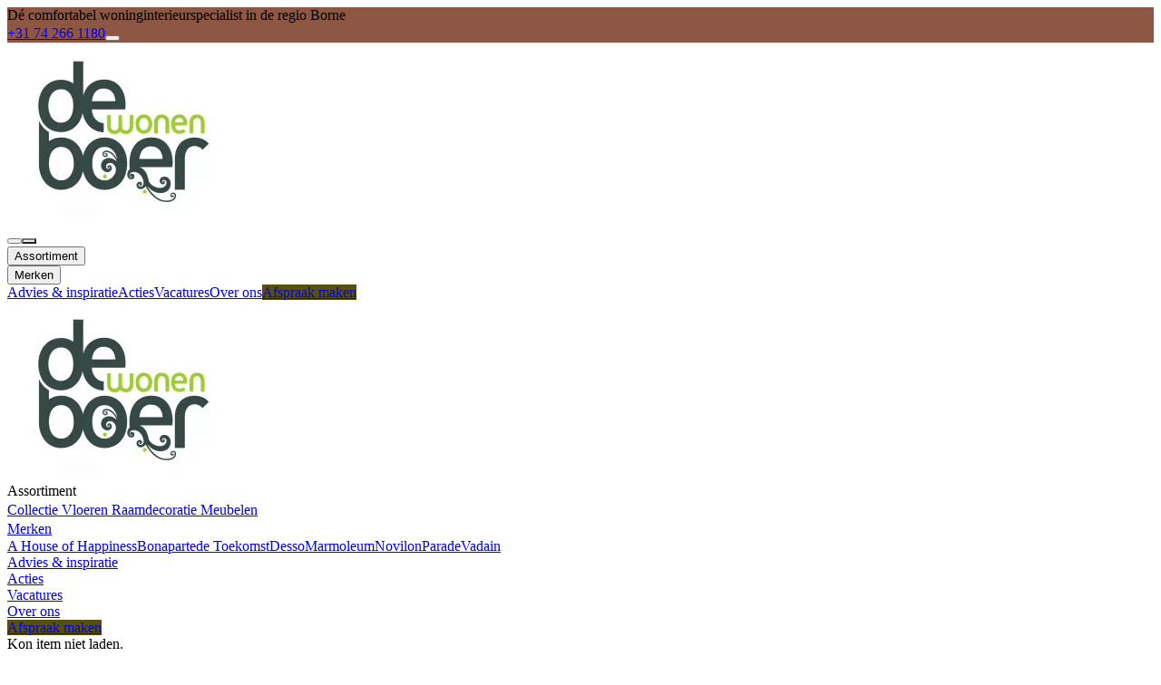

--- FILE ---
content_type: text/html;charset=utf-8
request_url: https://deboerwonen.nl/inspiratie/lookbook/auping-criade-boxspring-tweepersoons-hoofdbord-square-grijs-1-1868
body_size: 86758
content:
<!DOCTYPE html><html  lang="nl-NL"><head><meta charset="utf-8">
<meta name="viewport" content="width=device-width, initial-scale=1">
<style id="nuxt-ui-colors">@layer base {
  :root {
  --ui-color-primary-50: var(--color-green-50, oklch(98.2% 0.018 155.826));
  --ui-color-primary-100: var(--color-green-100, oklch(96.2% 0.044 156.743));
  --ui-color-primary-200: var(--color-green-200, oklch(92.5% 0.084 155.995));
  --ui-color-primary-300: var(--color-green-300, oklch(87.1% 0.15 154.449));
  --ui-color-primary-400: var(--color-green-400, oklch(79.2% 0.209 151.711));
  --ui-color-primary-500: var(--color-green-500, oklch(72.3% 0.219 149.579));
  --ui-color-primary-600: var(--color-green-600, oklch(62.7% 0.194 149.214));
  --ui-color-primary-700: var(--color-green-700, oklch(52.7% 0.154 150.069));
  --ui-color-primary-800: var(--color-green-800, oklch(44.8% 0.119 151.328));
  --ui-color-primary-900: var(--color-green-900, oklch(39.3% 0.095 152.535));
  --ui-color-primary-950: var(--color-green-950, oklch(26.6% 0.065 152.934));
  --ui-color-secondary-50: var(--color-blue-50, oklch(97% 0.014 254.604));
  --ui-color-secondary-100: var(--color-blue-100, oklch(93.2% 0.032 255.585));
  --ui-color-secondary-200: var(--color-blue-200, oklch(88.2% 0.059 254.128));
  --ui-color-secondary-300: var(--color-blue-300, oklch(80.9% 0.105 251.813));
  --ui-color-secondary-400: var(--color-blue-400, oklch(70.7% 0.165 254.624));
  --ui-color-secondary-500: var(--color-blue-500, oklch(62.3% 0.214 259.815));
  --ui-color-secondary-600: var(--color-blue-600, oklch(54.6% 0.245 262.881));
  --ui-color-secondary-700: var(--color-blue-700, oklch(48.8% 0.243 264.376));
  --ui-color-secondary-800: var(--color-blue-800, oklch(42.4% 0.199 265.638));
  --ui-color-secondary-900: var(--color-blue-900, oklch(37.9% 0.146 265.522));
  --ui-color-secondary-950: var(--color-blue-950, oklch(28.2% 0.091 267.935));
  --ui-color-success-50: var(--color-green-50, oklch(98.2% 0.018 155.826));
  --ui-color-success-100: var(--color-green-100, oklch(96.2% 0.044 156.743));
  --ui-color-success-200: var(--color-green-200, oklch(92.5% 0.084 155.995));
  --ui-color-success-300: var(--color-green-300, oklch(87.1% 0.15 154.449));
  --ui-color-success-400: var(--color-green-400, oklch(79.2% 0.209 151.711));
  --ui-color-success-500: var(--color-green-500, oklch(72.3% 0.219 149.579));
  --ui-color-success-600: var(--color-green-600, oklch(62.7% 0.194 149.214));
  --ui-color-success-700: var(--color-green-700, oklch(52.7% 0.154 150.069));
  --ui-color-success-800: var(--color-green-800, oklch(44.8% 0.119 151.328));
  --ui-color-success-900: var(--color-green-900, oklch(39.3% 0.095 152.535));
  --ui-color-success-950: var(--color-green-950, oklch(26.6% 0.065 152.934));
  --ui-color-info-50: var(--color-blue-50, oklch(97% 0.014 254.604));
  --ui-color-info-100: var(--color-blue-100, oklch(93.2% 0.032 255.585));
  --ui-color-info-200: var(--color-blue-200, oklch(88.2% 0.059 254.128));
  --ui-color-info-300: var(--color-blue-300, oklch(80.9% 0.105 251.813));
  --ui-color-info-400: var(--color-blue-400, oklch(70.7% 0.165 254.624));
  --ui-color-info-500: var(--color-blue-500, oklch(62.3% 0.214 259.815));
  --ui-color-info-600: var(--color-blue-600, oklch(54.6% 0.245 262.881));
  --ui-color-info-700: var(--color-blue-700, oklch(48.8% 0.243 264.376));
  --ui-color-info-800: var(--color-blue-800, oklch(42.4% 0.199 265.638));
  --ui-color-info-900: var(--color-blue-900, oklch(37.9% 0.146 265.522));
  --ui-color-info-950: var(--color-blue-950, oklch(28.2% 0.091 267.935));
  --ui-color-warning-50: var(--color-yellow-50, oklch(98.7% 0.026 102.212));
  --ui-color-warning-100: var(--color-yellow-100, oklch(97.3% 0.071 103.193));
  --ui-color-warning-200: var(--color-yellow-200, oklch(94.5% 0.129 101.54));
  --ui-color-warning-300: var(--color-yellow-300, oklch(90.5% 0.182 98.111));
  --ui-color-warning-400: var(--color-yellow-400, oklch(85.2% 0.199 91.936));
  --ui-color-warning-500: var(--color-yellow-500, oklch(79.5% 0.184 86.047));
  --ui-color-warning-600: var(--color-yellow-600, oklch(68.1% 0.162 75.834));
  --ui-color-warning-700: var(--color-yellow-700, oklch(55.4% 0.135 66.442));
  --ui-color-warning-800: var(--color-yellow-800, oklch(47.6% 0.114 61.907));
  --ui-color-warning-900: var(--color-yellow-900, oklch(42.1% 0.095 57.708));
  --ui-color-warning-950: var(--color-yellow-950, oklch(28.6% 0.066 53.813));
  --ui-color-error-50: var(--color-red-50, oklch(97.1% 0.013 17.38));
  --ui-color-error-100: var(--color-red-100, oklch(93.6% 0.032 17.717));
  --ui-color-error-200: var(--color-red-200, oklch(88.5% 0.062 18.334));
  --ui-color-error-300: var(--color-red-300, oklch(80.8% 0.114 19.571));
  --ui-color-error-400: var(--color-red-400, oklch(70.4% 0.191 22.216));
  --ui-color-error-500: var(--color-red-500, oklch(63.7% 0.237 25.331));
  --ui-color-error-600: var(--color-red-600, oklch(57.7% 0.245 27.325));
  --ui-color-error-700: var(--color-red-700, oklch(50.5% 0.213 27.518));
  --ui-color-error-800: var(--color-red-800, oklch(44.4% 0.177 26.899));
  --ui-color-error-900: var(--color-red-900, oklch(39.6% 0.141 25.723));
  --ui-color-error-950: var(--color-red-950, oklch(25.8% 0.092 26.042));
  --ui-color-neutral-50: var(--color-slate-50, oklch(98.4% 0.003 247.858));
  --ui-color-neutral-100: var(--color-slate-100, oklch(96.8% 0.007 247.896));
  --ui-color-neutral-200: var(--color-slate-200, oklch(92.9% 0.013 255.508));
  --ui-color-neutral-300: var(--color-slate-300, oklch(86.9% 0.022 252.894));
  --ui-color-neutral-400: var(--color-slate-400, oklch(70.4% 0.04 256.788));
  --ui-color-neutral-500: var(--color-slate-500, oklch(55.4% 0.046 257.417));
  --ui-color-neutral-600: var(--color-slate-600, oklch(44.6% 0.043 257.281));
  --ui-color-neutral-700: var(--color-slate-700, oklch(37.2% 0.044 257.287));
  --ui-color-neutral-800: var(--color-slate-800, oklch(27.9% 0.041 260.031));
  --ui-color-neutral-900: var(--color-slate-900, oklch(20.8% 0.042 265.755));
  --ui-color-neutral-950: var(--color-slate-950, oklch(12.9% 0.042 264.695));
  }
  :root, .light {
  --ui-primary: var(--ui-color-primary-500);
  --ui-secondary: var(--ui-color-secondary-500);
  --ui-success: var(--ui-color-success-500);
  --ui-info: var(--ui-color-info-500);
  --ui-warning: var(--ui-color-warning-500);
  --ui-error: var(--ui-color-error-500);
  }
  .dark {
  --ui-primary: var(--ui-color-primary-400);
  --ui-secondary: var(--ui-color-secondary-400);
  --ui-success: var(--ui-color-success-400);
  --ui-info: var(--ui-color-info-400);
  --ui-warning: var(--ui-color-warning-400);
  --ui-error: var(--ui-color-error-400);
  }
}</style>
<style>@font-face{font-family:Montserrat;src:local("Montserrat Variable Italic"),url(/_fonts/oL9oUaLmvLy7CrMG_SR3Fe6pqVg2KVUvBeBWK1Z8fAU-2qQDlkXy7KoEEUWjzNDBkO9p1KBqOuLPzdwtdWtfEnY.woff2) format(woff2);font-display:swap;unicode-range:U+0460-052F,U+1C80-1C8A,U+20B4,U+2DE0-2DFF,U+A640-A69F,U+FE2E-FE2F;font-weight:100 900;font-style:italic}@font-face{font-family:"Montserrat Fallback: Arial";src:local("Arial");size-adjust:112.8307%;ascent-override:85.7923%;descent-override:22.2457%;line-gap-override:0%}@font-face{font-family:Montserrat;src:local("Montserrat Variable Italic"),url(/_fonts/CM_twa05vt7xco9pt30t57nLArN5dw2FYrsrzAIppG4-v7xEiB_qJOqfQuC__igAjV0Vz4JwloD_OMG9IvzO0UI.woff2) format(woff2);font-display:swap;unicode-range:U+0301,U+0400-045F,U+0490-0491,U+04B0-04B1,U+2116;font-weight:100 900;font-style:italic}@font-face{font-family:Montserrat;src:local("Montserrat Variable Italic"),url(/_fonts/_xcHwxJLGf7ifp8FnvTVDxtoVwCyzW_HSM_SyMof_Kg-hMXHt7xeUJqdfdqNmt_p7UZYvX5NyqC9Z_3xDV5F6n8.woff2) format(woff2);font-display:swap;unicode-range:U+0102-0103,U+0110-0111,U+0128-0129,U+0168-0169,U+01A0-01A1,U+01AF-01B0,U+0300-0301,U+0303-0304,U+0308-0309,U+0323,U+0329,U+1EA0-1EF9,U+20AB;font-weight:100 900;font-style:italic}@font-face{font-family:Montserrat;src:local("Montserrat Variable Italic"),url(/_fonts/3DwwVWV4U9sObPebMl7uw9dMrVM33Xk-kf7censDokk-tLNtvFz06Qu5qJNl1iaTV83OKJPdZzFrSgoy6lIWsZQ.woff2) format(woff2);font-display:swap;unicode-range:U+0100-02BA,U+02BD-02C5,U+02C7-02CC,U+02CE-02D7,U+02DD-02FF,U+0304,U+0308,U+0329,U+1D00-1DBF,U+1E00-1E9F,U+1EF2-1EFF,U+2020,U+20A0-20AB,U+20AD-20C0,U+2113,U+2C60-2C7F,U+A720-A7FF;font-weight:100 900;font-style:italic}@font-face{font-family:Montserrat;src:local("Montserrat Variable Italic"),url(/_fonts/W5WywcATsYlevYR0RUesn5Ak8T4kswOyfm7lhtAXNcc-D9M0wN_-eoaFS4k2e5OxLZt7cpo0pAltPY2jLizBWE0.woff2) format(woff2);font-display:swap;unicode-range:U+0000-00FF,U+0131,U+0152-0153,U+02BB-02BC,U+02C6,U+02DA,U+02DC,U+0304,U+0308,U+0329,U+2000-206F,U+20AC,U+2122,U+2191,U+2193,U+2212,U+2215,U+FEFF,U+FFFD;font-weight:100 900;font-style:italic}@font-face{font-family:Montserrat;src:local("Montserrat Variable"),url(/_fonts/kAqF1Nn8c0M_yN37Gv3l3H44axPqV6NKOMC8twtQxLA-knz9_b1JFwfRG3Z81Zv09F2CKZGd0_qZYV2sla4Km_A.woff2) format(woff2);font-display:swap;unicode-range:U+0460-052F,U+1C80-1C8A,U+20B4,U+2DE0-2DFF,U+A640-A69F,U+FE2E-FE2F;font-weight:100 900;font-style:normal}@font-face{font-family:Montserrat;src:local("Montserrat Variable"),url(/_fonts/gr-f_oqydtTkXDIrcvO2V6lTg577tmEKlnOIwkPBKo4-WDQoptAu51cZNHwlKNv8q_DbjgFvbS15ja8uBZXj1NY.woff2) format(woff2);font-display:swap;unicode-range:U+0301,U+0400-045F,U+0490-0491,U+04B0-04B1,U+2116;font-weight:100 900;font-style:normal}@font-face{font-family:Montserrat;src:local("Montserrat Variable"),url(/_fonts/MZbCPvmRYotxUUvY6zU3ifP4mb57MYdnB7p1lkvl3kA-1HyY2oCjE6LsKd4ySSRPhX99z5a5Q2_VXyKbrOZVKrk.woff2) format(woff2);font-display:swap;unicode-range:U+0102-0103,U+0110-0111,U+0128-0129,U+0168-0169,U+01A0-01A1,U+01AF-01B0,U+0300-0301,U+0303-0304,U+0308-0309,U+0323,U+0329,U+1EA0-1EF9,U+20AB;font-weight:100 900;font-style:normal}@font-face{font-family:Montserrat;src:local("Montserrat Variable"),url(/_fonts/6OP6pe3rB37_PhAnpEyWrSlXdT2qFZn0bFulgzRTjC4-B_IadbzzZAUJy2TQZkMvQ5cgdE2F8ISssBDG-vqmaLs.woff2) format(woff2);font-display:swap;unicode-range:U+0100-02BA,U+02BD-02C5,U+02C7-02CC,U+02CE-02D7,U+02DD-02FF,U+0304,U+0308,U+0329,U+1D00-1DBF,U+1E00-1E9F,U+1EF2-1EFF,U+2020,U+20A0-20AB,U+20AD-20C0,U+2113,U+2C60-2C7F,U+A720-A7FF;font-weight:100 900;font-style:normal}@font-face{font-family:Montserrat;src:local("Montserrat Variable"),url(/_fonts/CisIO2l7o2ty4gUsHbZM1s-FwhhBIal_RAh3HnHGWeU-qHa52bf9rUI5bNRdOF8CWhTu1gvIyaIkvP4nOhwAeEU.woff2) format(woff2);font-display:swap;unicode-range:U+0000-00FF,U+0131,U+0152-0153,U+02BB-02BC,U+02C6,U+02DA,U+02DC,U+0304,U+0308,U+0329,U+2000-206F,U+20AC,U+2122,U+2191,U+2193,U+2212,U+2215,U+FEFF,U+FFFD;font-weight:100 900;font-style:normal}@font-face{font-family:Montserrat;src:local("Montserrat Thin Italic"),url(/_fonts/1ZTlEDqU4DtwDJiND8f6qaugUpa0RIDvQl-v7iM6l54-__A-zbZxTMMplp5JgiP85mLPp4S6f8Z96MXEEj5_NhI.woff) format(woff);font-display:swap;font-weight:100;font-style:italic}@font-face{font-family:Montserrat;src:local("Montserrat ExtraLight Italic"),url(/_fonts/1ZTlEDqU4DtwDJiND8f6qaugUpa0RIDvQl-v7iM6l54-vpr9Z8K3S8PJyZSzyFivfVYqZ5sTS5xXH6opyvbcYsA.woff) format(woff);font-display:swap;font-weight:200;font-style:italic}@font-face{font-family:Montserrat;src:local("Montserrat Light Italic"),url(/_fonts/1ZTlEDqU4DtwDJiND8f6qaugUpa0RIDvQl-v7iM6l54-3z5TR7ltbI_olkL0f0h2GvPRYuHFkRyri6AQJ_k31x0.woff) format(woff);font-display:swap;font-weight:300;font-style:italic}@font-face{font-family:Montserrat;src:local("Montserrat Regular Italic"),local("Montserrat Italic"),url(/_fonts/1ZTlEDqU4DtwDJiND8f6qaugUpa0RIDvQl-v7iM6l54-Li_iitzCeIdneX511ZXNt3uQKMF39zCZxuU-n5fXKBI.woff) format(woff);font-display:swap;font-weight:400;font-style:italic}@font-face{font-family:Montserrat;src:local("Montserrat Medium Italic"),url(/_fonts/1ZTlEDqU4DtwDJiND8f6qaugUpa0RIDvQl-v7iM6l54-smYdq2XmsXk79DBcWVS4pOb1rHl_WSBJ5329sBbGyew.woff) format(woff);font-display:swap;font-weight:500;font-style:italic}@font-face{font-family:Montserrat;src:local("Montserrat SemiBold Italic"),url(/_fonts/1ZTlEDqU4DtwDJiND8f6qaugUpa0RIDvQl-v7iM6l54-gC5dtqFZFPukT0rXQlxYZMuyR2XzvvTf5idPmSXsmso.woff) format(woff);font-display:swap;font-weight:600;font-style:italic}@font-face{font-family:Montserrat;src:local("Montserrat Bold Italic"),url(/_fonts/1ZTlEDqU4DtwDJiND8f6qaugUpa0RIDvQl-v7iM6l54-xp1Pbn_Y-TgZ-wCWvympsUkfTPMDMCHu3z202YKAXbo.woff) format(woff);font-display:swap;font-weight:700;font-style:italic}@font-face{font-family:Montserrat;src:local("Montserrat ExtraBold Italic"),url(/_fonts/1ZTlEDqU4DtwDJiND8f6qaugUpa0RIDvQl-v7iM6l54-HH92ab5coh8E3xFN0uwC9uE4NYCt_heurNd_KcLKmLc.woff) format(woff);font-display:swap;font-weight:800;font-style:italic}@font-face{font-family:Montserrat;src:local("Montserrat Black Italic"),url(/_fonts/1ZTlEDqU4DtwDJiND8f6qaugUpa0RIDvQl-v7iM6l54-_rLZBlfeNmLr_o2a20lXftdjPVx0NloVq_ojy55LOzU.woff) format(woff);font-display:swap;font-weight:900;font-style:italic}@font-face{font-family:Montserrat;src:local("Montserrat Thin"),url(/_fonts/1ZTlEDqU4DtwDJiND8f6qaugUpa0RIDvQl-v7iM6l54-WKWKHhCtjTXecWK0c71snpOT9M1u7zwxJLLvzNw4PU8.woff) format(woff);font-display:swap;font-weight:100;font-style:normal}@font-face{font-family:Montserrat;src:local("Montserrat ExtraLight"),url(/_fonts/1ZTlEDqU4DtwDJiND8f6qaugUpa0RIDvQl-v7iM6l54-gs4FOcvzhm2gfkHWKtI0sUuMp6DSOlCiFIgtUn243LE.woff) format(woff);font-display:swap;font-weight:200;font-style:normal}@font-face{font-family:Montserrat;src:local("Montserrat Light"),url(/_fonts/1ZTlEDqU4DtwDJiND8f6qaugUpa0RIDvQl-v7iM6l54-z6QTJ0Zo0_kNoTZryEvnQjIqeOJiiBmK5nhP34krqN4.woff) format(woff);font-display:swap;font-weight:300;font-style:normal}@font-face{font-family:Montserrat;src:local("Montserrat Regular"),local("Montserrat"),url(/_fonts/1ZTlEDqU4DtwDJiND8f6qaugUpa0RIDvQl-v7iM6l54-OWAhkC9cYVczMBRDEGjgOzF9uwSTxBflwuaka5Xqmvo.woff) format(woff);font-display:swap;font-weight:400;font-style:normal}@font-face{font-family:Montserrat;src:local("Montserrat Medium"),url(/_fonts/1ZTlEDqU4DtwDJiND8f6qaugUpa0RIDvQl-v7iM6l54-RcYcdhe8O0vILLZlFXgXzcV5d2Z8RdksAdSEf_dCjtA.woff) format(woff);font-display:swap;font-weight:500;font-style:normal}@font-face{font-family:Montserrat;src:local("Montserrat SemiBold"),url(/_fonts/1ZTlEDqU4DtwDJiND8f6qaugUpa0RIDvQl-v7iM6l54-0ghpojZgJJb_y5uN0f1dTrPq0u3id6c6V3_SJqhYHL8.woff) format(woff);font-display:swap;font-weight:600;font-style:normal}@font-face{font-family:Montserrat;src:local("Montserrat Bold"),url(/_fonts/1ZTlEDqU4DtwDJiND8f6qaugUpa0RIDvQl-v7iM6l54-45dIiooUuSL3DLN2Q3HSWamvRCrIEdYikTJ4rKupIFc.woff) format(woff);font-display:swap;font-weight:700;font-style:normal}@font-face{font-family:Montserrat;src:local("Montserrat ExtraBold"),url(/_fonts/1ZTlEDqU4DtwDJiND8f6qaugUpa0RIDvQl-v7iM6l54-FjMDiDEk15JzhIK8GDtVZWaqhZ5wFET_brtNOSRolkA.woff) format(woff);font-display:swap;font-weight:800;font-style:normal}@font-face{font-family:Montserrat;src:local("Montserrat Black"),url(/_fonts/1ZTlEDqU4DtwDJiND8f6qaugUpa0RIDvQl-v7iM6l54-xQwiUsJ1u0uW42IZzVbqVNwwVogS_qmRaH3tgI3z_xU.woff) format(woff);font-display:swap;font-weight:900;font-style:normal}@font-face{font-family:Exo;src:local("Exo Variable Italic"),url(/_fonts/LxEbKC1q9wrHGNLG6dy5XHsOMcmNHuDblZw7jKrBS9E-IHJW360NHa6mtPC_MxBH5twQwt2qTJKFaPlwgbm-YeY.woff2) format(woff2);font-display:swap;unicode-range:U+0102-0103,U+0110-0111,U+0128-0129,U+0168-0169,U+01A0-01A1,U+01AF-01B0,U+0300-0301,U+0303-0304,U+0308-0309,U+0323,U+0329,U+1EA0-1EF9,U+20AB;font-weight:100 900;font-style:italic}@font-face{font-family:"Exo Fallback: Arial";src:local("Arial");size-adjust:104.0824%;ascent-override:96.2699%;descent-override:31.4174%;line-gap-override:0%}@font-face{font-family:Exo;src:local("Exo Variable Italic"),url(/_fonts/4h5jm03mdcUnBiTSUjj3bHMhxdv5Zg1Sgt3STHrNpVM-5FM4j1km2c8BunJhL8Ppf9erL1VG4MB_as4UW3bFtg0.woff2) format(woff2);font-display:swap;unicode-range:U+0100-02BA,U+02BD-02C5,U+02C7-02CC,U+02CE-02D7,U+02DD-02FF,U+0304,U+0308,U+0329,U+1D00-1DBF,U+1E00-1E9F,U+1EF2-1EFF,U+2020,U+20A0-20AB,U+20AD-20C0,U+2113,U+2C60-2C7F,U+A720-A7FF;font-weight:100 900;font-style:italic}@font-face{font-family:Exo;src:local("Exo Variable Italic"),url(/_fonts/3E1ym7a2GoEMx4iMQxh7Hdj3tl6-GRTPhtSC35IEx9w-GzWJ17LpSqs8pOvmeoUWRotup_EoIAuTVmh5e96iybM.woff2) format(woff2);font-display:swap;unicode-range:U+0000-00FF,U+0131,U+0152-0153,U+02BB-02BC,U+02C6,U+02DA,U+02DC,U+0304,U+0308,U+0329,U+2000-206F,U+20AC,U+2122,U+2191,U+2193,U+2212,U+2215,U+FEFF,U+FFFD;font-weight:100 900;font-style:italic}@font-face{font-family:Exo;src:local("Exo Variable"),url(/_fonts/oF7Xq3_aO45q5ZghvuxaIBsGJuENgNFzdcmnXcCIvjk-DAVQZsUeyv7sYRl9fecomkVGOfDrtYMXcM_ISH2PPNI.woff2) format(woff2);font-display:swap;unicode-range:U+0102-0103,U+0110-0111,U+0128-0129,U+0168-0169,U+01A0-01A1,U+01AF-01B0,U+0300-0301,U+0303-0304,U+0308-0309,U+0323,U+0329,U+1EA0-1EF9,U+20AB;font-weight:100 900;font-style:normal}@font-face{font-family:Exo;src:local("Exo Variable"),url(/_fonts/MCJMcYsc65X8aWSWQw3xZAdtYx-6rzc8Qjn0fz0tMB8-k36ndZWCN1TOIYvQ1EWv6xuiPi_lZaKS9rvO7dgw2I8.woff2) format(woff2);font-display:swap;unicode-range:U+0100-02BA,U+02BD-02C5,U+02C7-02CC,U+02CE-02D7,U+02DD-02FF,U+0304,U+0308,U+0329,U+1D00-1DBF,U+1E00-1E9F,U+1EF2-1EFF,U+2020,U+20A0-20AB,U+20AD-20C0,U+2113,U+2C60-2C7F,U+A720-A7FF;font-weight:100 900;font-style:normal}@font-face{font-family:Exo;src:local("Exo Variable"),url(/_fonts/Fda8SNFJctiFJ0QHkAGcOtFdjT4bJpljFkjGUk_j714-p0IvMgymlDNQM6m_SO45aizP_SXVcf_PZe4WIFMbV98.woff2) format(woff2);font-display:swap;unicode-range:U+0000-00FF,U+0131,U+0152-0153,U+02BB-02BC,U+02C6,U+02DA,U+02DC,U+0304,U+0308,U+0329,U+2000-206F,U+20AC,U+2122,U+2191,U+2193,U+2212,U+2215,U+FEFF,U+FFFD;font-weight:100 900;font-style:normal}@font-face{font-family:Exo;src:local("Exo Thin Italic"),url(/_fonts/1ZTlEDqU4DtwDJiND8f6qaugUpa0RIDvQl-v7iM6l54-mZ1quLcAjUG6egYpfFtaijsAXxPzWPNvcX7duWsU4Wo.woff) format(woff);font-display:swap;font-weight:100;font-style:italic}@font-face{font-family:Exo;src:local("Exo ExtraLight Italic"),url(/_fonts/1ZTlEDqU4DtwDJiND8f6qaugUpa0RIDvQl-v7iM6l54-mCDVx79GHAlv1jn_IywSeqUx59NaKvzRD9GN85ks0Mc.woff) format(woff);font-display:swap;font-weight:200;font-style:italic}@font-face{font-family:Exo;src:local("Exo Light Italic"),url(/_fonts/1ZTlEDqU4DtwDJiND8f6qaugUpa0RIDvQl-v7iM6l54-q0vi1XqfX2dsSxIsLc6gtBtlHielHgoTVhfXzUu1WVQ.woff) format(woff);font-display:swap;font-weight:300;font-style:italic}@font-face{font-family:Exo;src:local("Exo Regular Italic"),local("Exo Italic"),url(/_fonts/1ZTlEDqU4DtwDJiND8f6qaugUpa0RIDvQl-v7iM6l54-sxfw7SD9t4uJKScyJQJS2Ik_VIFNcbVDbAafXjbD_IY.woff) format(woff);font-display:swap;font-weight:400;font-style:italic}@font-face{font-family:Exo;src:local("Exo Medium Italic"),url(/_fonts/1ZTlEDqU4DtwDJiND8f6qaugUpa0RIDvQl-v7iM6l54-l4Sv1QEbEAqRTk_2mYPrHU0iQTPh4xT4s08wRkCrwDw.woff) format(woff);font-display:swap;font-weight:500;font-style:italic}@font-face{font-family:Exo;src:local("Exo SemiBold Italic"),url(/_fonts/1ZTlEDqU4DtwDJiND8f6qaugUpa0RIDvQl-v7iM6l54-1YHo8GJA0ePVhdZXIHTZoXOX9MxfkD45kcYV4E8PnPU.woff) format(woff);font-display:swap;font-weight:600;font-style:italic}@font-face{font-family:Exo;src:local("Exo Bold Italic"),url(/_fonts/1ZTlEDqU4DtwDJiND8f6qaugUpa0RIDvQl-v7iM6l54-aGTiNsKoUxpBYCNLbKKSlp4jsuq3jSRMYFURqfB0Pto.woff) format(woff);font-display:swap;font-weight:700;font-style:italic}@font-face{font-family:Exo;src:local("Exo ExtraBold Italic"),url(/_fonts/1ZTlEDqU4DtwDJiND8f6qaugUpa0RIDvQl-v7iM6l54-Y43SM_bhTjomyHqDrR3TrURucRs6kWimyF9C5QgeSuE.woff) format(woff);font-display:swap;font-weight:800;font-style:italic}@font-face{font-family:Exo;src:local("Exo Black Italic"),url(/_fonts/1ZTlEDqU4DtwDJiND8f6qaugUpa0RIDvQl-v7iM6l54-QrKIy2GEsVoR_Yb2KQ8r4OV6sb2cZ8tD13imjW2ieUY.woff) format(woff);font-display:swap;font-weight:900;font-style:italic}@font-face{font-family:Exo;src:local("Exo Thin"),url(/_fonts/1ZTlEDqU4DtwDJiND8f6qaugUpa0RIDvQl-v7iM6l54-PXn6nt3SypcEsSKyazo_888cZeEwtVsE1IsydsqktZE.woff) format(woff);font-display:swap;font-weight:100;font-style:normal}@font-face{font-family:Exo;src:local("Exo ExtraLight"),url(/_fonts/1ZTlEDqU4DtwDJiND8f6qaugUpa0RIDvQl-v7iM6l54-fmwF6acW9vpeFb40MtoKDPyCdAzwHitFL_scGK4iZdw.woff) format(woff);font-display:swap;font-weight:200;font-style:normal}@font-face{font-family:Exo;src:local("Exo Light"),url(/_fonts/1ZTlEDqU4DtwDJiND8f6qaugUpa0RIDvQl-v7iM6l54-udoURJy_xvhkpSR6vkNrasAHPo6hNQO1tjTC7VboibU.woff) format(woff);font-display:swap;font-weight:300;font-style:normal}@font-face{font-family:Exo;src:local("Exo Regular"),local("Exo"),url(/_fonts/1ZTlEDqU4DtwDJiND8f6qaugUpa0RIDvQl-v7iM6l54-39DV3ZM5Uz5PcnLZzG_0amieRGt5jTaT6nSWgPZIJuQ.woff) format(woff);font-display:swap;font-weight:400;font-style:normal}@font-face{font-family:Exo;src:local("Exo Medium"),url(/_fonts/1ZTlEDqU4DtwDJiND8f6qaugUpa0RIDvQl-v7iM6l54-zvoDhMy6dSbavwh0fVbrYisuOredCAG_7tSFslVErPE.woff) format(woff);font-display:swap;font-weight:500;font-style:normal}@font-face{font-family:Exo;src:local("Exo SemiBold"),url(/_fonts/1ZTlEDqU4DtwDJiND8f6qaugUpa0RIDvQl-v7iM6l54-Mx2So_KqvbUE0axl3LLIxTryWJHtYA-GbPiUbgpGtcE.woff) format(woff);font-display:swap;font-weight:600;font-style:normal}@font-face{font-family:Exo;src:local("Exo Bold"),url(/_fonts/1ZTlEDqU4DtwDJiND8f6qaugUpa0RIDvQl-v7iM6l54-7vdNHvCqObM4fPIy5zAn1Z3MQO3_fHv3iIRPWjJqFRg.woff) format(woff);font-display:swap;font-weight:700;font-style:normal}@font-face{font-family:Exo;src:local("Exo ExtraBold"),url(/_fonts/1ZTlEDqU4DtwDJiND8f6qaugUpa0RIDvQl-v7iM6l54-pkS2H8ru9pNEiqGGJp9QMOXLrQn_524XrSXNBrRuVAM.woff) format(woff);font-display:swap;font-weight:800;font-style:normal}@font-face{font-family:Exo;src:local("Exo Black"),url(/_fonts/1ZTlEDqU4DtwDJiND8f6qaugUpa0RIDvQl-v7iM6l54-DfC2nLxEhR13pQGkWjtDT79rR7ogP_2gJFDXzVb4mZ8.woff) format(woff);font-display:swap;font-weight:900;font-style:normal}@font-face{font-family:Livvic;src:local("Livvic Light Italic"),url(/_fonts/0hfDUGAK9Wl38BwbnsTgbe-D6IcpzE_5glN04WzzoIc-TStGb4E7BCFnHcjXCzQLgdfIiBMSKcygcuV265fGhAg.woff2) format(woff2);font-display:swap;unicode-range:U+0102-0103,U+0110-0111,U+0128-0129,U+0168-0169,U+01A0-01A1,U+01AF-01B0,U+0300-0301,U+0303-0304,U+0308-0309,U+0323,U+0329,U+1EA0-1EF9,U+20AB;font-weight:300;font-style:italic}@font-face{font-family:"Livvic Fallback: Arial";src:local("Arial");size-adjust:100.7176%;ascent-override:99.7839%;descent-override:24.8219%;line-gap-override:0%}@font-face{font-family:Livvic;src:local("Livvic Light Italic"),url(/_fonts/M6mFm-tgetuJ80kIBVwcL8Ux8jtnQ-fa2_0T6A9OlKw-WaVgo3kyu0laKKEc7xl7_T58SLCG0n88XkfiFA2le7o.woff2) format(woff2);font-display:swap;unicode-range:U+0100-02BA,U+02BD-02C5,U+02C7-02CC,U+02CE-02D7,U+02DD-02FF,U+0304,U+0308,U+0329,U+1D00-1DBF,U+1E00-1E9F,U+1EF2-1EFF,U+2020,U+20A0-20AB,U+20AD-20C0,U+2113,U+2C60-2C7F,U+A720-A7FF;font-weight:300;font-style:italic}@font-face{font-family:Livvic;src:local("Livvic Light Italic"),url(/_fonts/AL28G_duyHaEpBaL9T_J8164gBXnnvgrefEcaUVE8q0-eLMZA8_L8zLCOKch7_ZIQrpTtGD0wnCoxOmx8V8v4gQ.woff2) format(woff2);font-display:swap;unicode-range:U+0000-00FF,U+0131,U+0152-0153,U+02BB-02BC,U+02C6,U+02DA,U+02DC,U+0304,U+0308,U+0329,U+2000-206F,U+20AC,U+2122,U+2191,U+2193,U+2212,U+2215,U+FEFF,U+FFFD;font-weight:300;font-style:italic}@font-face{font-family:Livvic;src:local("Livvic Regular Italic"),local("Livvic Italic"),url(/_fonts/UurkiJHIM8eOjCEDwIknj3HDj4wdFkSMPyMQOHpDdvU-1w_g1mIQw2NlIuaWP47yuKPBdyI-MUVLqYtjgPcwL6Y.woff2) format(woff2);font-display:swap;unicode-range:U+0102-0103,U+0110-0111,U+0128-0129,U+0168-0169,U+01A0-01A1,U+01AF-01B0,U+0300-0301,U+0303-0304,U+0308-0309,U+0323,U+0329,U+1EA0-1EF9,U+20AB;font-weight:400;font-style:italic}@font-face{font-family:Livvic;src:local("Livvic Regular Italic"),local("Livvic Italic"),url(/_fonts/2Ns2yPtgE4GA7Ax1HyOIDGPGu2pYLJcL9CavJTFY1zg-GNXye_onleYev-fxDSYSQ-0Im1AyKI93gybYAR3lKns.woff2) format(woff2);font-display:swap;unicode-range:U+0100-02BA,U+02BD-02C5,U+02C7-02CC,U+02CE-02D7,U+02DD-02FF,U+0304,U+0308,U+0329,U+1D00-1DBF,U+1E00-1E9F,U+1EF2-1EFF,U+2020,U+20A0-20AB,U+20AD-20C0,U+2113,U+2C60-2C7F,U+A720-A7FF;font-weight:400;font-style:italic}@font-face{font-family:Livvic;src:local("Livvic Regular Italic"),local("Livvic Italic"),url(/_fonts/3_bl9PDpfAX0Sk7Qz5wOPuxloxEHRbZ_pPZulzXFGYc-o0sJbF1WqRq_RIXCpvzdmul680LQTzuvMMWQFErBz0c.woff2) format(woff2);font-display:swap;unicode-range:U+0000-00FF,U+0131,U+0152-0153,U+02BB-02BC,U+02C6,U+02DA,U+02DC,U+0304,U+0308,U+0329,U+2000-206F,U+20AC,U+2122,U+2191,U+2193,U+2212,U+2215,U+FEFF,U+FFFD;font-weight:400;font-style:italic}@font-face{font-family:Livvic;src:local("Livvic Light"),url(/_fonts/43RO6H-H6hD9KwkrYNy6xMM1o0A-QAXbpZTmFT8wll0-rj8YZGg4EKsm1vi87l8NDhNo62Taw6dska00ubCsHIQ.woff2) format(woff2);font-display:swap;unicode-range:U+0102-0103,U+0110-0111,U+0128-0129,U+0168-0169,U+01A0-01A1,U+01AF-01B0,U+0300-0301,U+0303-0304,U+0308-0309,U+0323,U+0329,U+1EA0-1EF9,U+20AB;font-weight:300;font-style:normal}@font-face{font-family:Livvic;src:local("Livvic Light"),url(/_fonts/Ohc9ga3DYgwkbxf7ikO_uAZi_Y8N6gyIgBO5i0Ij6Fs-zuF8ZEY2rCS9Bvm_xcockC7q7bNQ7LwqKuXyuKuXKQc.woff2) format(woff2);font-display:swap;unicode-range:U+0100-02BA,U+02BD-02C5,U+02C7-02CC,U+02CE-02D7,U+02DD-02FF,U+0304,U+0308,U+0329,U+1D00-1DBF,U+1E00-1E9F,U+1EF2-1EFF,U+2020,U+20A0-20AB,U+20AD-20C0,U+2113,U+2C60-2C7F,U+A720-A7FF;font-weight:300;font-style:normal}@font-face{font-family:Livvic;src:local("Livvic Light"),url(/_fonts/HkuHMzmUQZbNLdF6IR9XsU1sl3e5aNjQl7l8C1KmPWk-lL_XWyhcW4xiq7ikQp8279VRTjDvUBO6B_6wtv75QeY.woff2) format(woff2);font-display:swap;unicode-range:U+0000-00FF,U+0131,U+0152-0153,U+02BB-02BC,U+02C6,U+02DA,U+02DC,U+0304,U+0308,U+0329,U+2000-206F,U+20AC,U+2122,U+2191,U+2193,U+2212,U+2215,U+FEFF,U+FFFD;font-weight:300;font-style:normal}@font-face{font-family:Livvic;src:local("Livvic Regular"),local("Livvic"),url(/_fonts/8Ixv0R8EpEQsadM9EsWLu9BwlY-8poimKUJpzV5MQgE-YWPm8LSXgiO8UYxMni_W1Xa3P9iOP7UUIiiMWShkFyo.woff2) format(woff2);font-display:swap;unicode-range:U+0102-0103,U+0110-0111,U+0128-0129,U+0168-0169,U+01A0-01A1,U+01AF-01B0,U+0300-0301,U+0303-0304,U+0308-0309,U+0323,U+0329,U+1EA0-1EF9,U+20AB;font-weight:400;font-style:normal}@font-face{font-family:Livvic;src:local("Livvic Regular"),local("Livvic"),url(/_fonts/QIRn_IBlIbVrrSgvm3gRfX4bpZS0ew3-FpCMz-IsV8U-g_wAZbvjiioIuANfGGFX52cRMsZ3ZCS8qBAKy8F2Nec.woff2) format(woff2);font-display:swap;unicode-range:U+0100-02BA,U+02BD-02C5,U+02C7-02CC,U+02CE-02D7,U+02DD-02FF,U+0304,U+0308,U+0329,U+1D00-1DBF,U+1E00-1E9F,U+1EF2-1EFF,U+2020,U+20A0-20AB,U+20AD-20C0,U+2113,U+2C60-2C7F,U+A720-A7FF;font-weight:400;font-style:normal}@font-face{font-family:Livvic;src:local("Livvic Regular"),local("Livvic"),url(/_fonts/Q-kPGNkMq_uU34ZjcdVx5-GevTYWIXLVi8HC-SqfT4c-elmg5PttaFKWJTpD_BQhXe0fE6WtGhZNcAaVa4bwpLo.woff2) format(woff2);font-display:swap;unicode-range:U+0000-00FF,U+0131,U+0152-0153,U+02BB-02BC,U+02C6,U+02DA,U+02DC,U+0304,U+0308,U+0329,U+2000-206F,U+20AC,U+2122,U+2191,U+2193,U+2212,U+2215,U+FEFF,U+FFFD;font-weight:400;font-style:normal}@font-face{font-family:Livvic;src:local("Livvic Light Italic"),url(/_fonts/1ZTlEDqU4DtwDJiND8f6qaugUpa0RIDvQl-v7iM6l54-EIrjr0ELtnaX85UAXr3hZ0ZtdxHAwV_5C3mE0TbmcaQ.woff) format(woff);font-display:swap;font-weight:300;font-style:italic}@font-face{font-family:Livvic;src:local("Livvic Regular Italic"),local("Livvic Italic"),url(/_fonts/1ZTlEDqU4DtwDJiND8f6qaugUpa0RIDvQl-v7iM6l54-DGGb6fG6APBMT36sadHkTZBtO_gfeTVlJ9NVv-Vv0Vo.woff) format(woff);font-display:swap;font-weight:400;font-style:italic}@font-face{font-family:Livvic;src:local("Livvic Light"),url(/_fonts/1ZTlEDqU4DtwDJiND8f6qaugUpa0RIDvQl-v7iM6l54-sn9Cepqq1jvi9YCjXncZXPQ7Y6b_n0ViOLLNF91dHrg.woff) format(woff);font-display:swap;font-weight:300;font-style:normal}@font-face{font-family:Livvic;src:local("Livvic Regular"),local("Livvic"),url(/_fonts/1ZTlEDqU4DtwDJiND8f6qaugUpa0RIDvQl-v7iM6l54-xFTlPS7rtkFFqF5258LbN43mi3_Y2ec7qw_dfQIz5Hg.woff) format(woff);font-display:swap;font-weight:400;font-style:normal}@font-face{font-family:"Roboto Fallback: Arial";src:local("Arial");size-adjust:99.7809%;ascent-override:92.9771%;descent-override:24.4677%;line-gap-override:0%}@font-face{font-family:Roboto;src:local("Roboto Variable Italic"),url(/_fonts/n872X1k0xVGHVuWVumTB90UU935PLWlUb-QbVkg5nVo-8GThfcC6x4eF9UcxHROq6DfLRASi_JL3ZwCx8ubGlBs.woff2) format(woff2);font-display:swap;unicode-range:U+0302-0303,U+0305,U+0307-0308,U+0310,U+0312,U+0315,U+031A,U+0326-0327,U+032C,U+032F-0330,U+0332-0333,U+0338,U+033A,U+0346,U+034D,U+0391-03A1,U+03A3-03A9,U+03B1-03C9,U+03D1,U+03D5-03D6,U+03F0-03F1,U+03F4-03F5,U+2016-2017,U+2034-2038,U+203C,U+2040,U+2043,U+2047,U+2050,U+2057,U+205F,U+2070-2071,U+2074-208E,U+2090-209C,U+20D0-20DC,U+20E1,U+20E5-20EF,U+2100-2112,U+2114-2115,U+2117-2121,U+2123-214F,U+2190,U+2192,U+2194-21AE,U+21B0-21E5,U+21F1-21F2,U+21F4-2211,U+2213-2214,U+2216-22FF,U+2308-230B,U+2310,U+2319,U+231C-2321,U+2336-237A,U+237C,U+2395,U+239B-23B7,U+23D0,U+23DC-23E1,U+2474-2475,U+25AF,U+25B3,U+25B7,U+25BD,U+25C1,U+25CA,U+25CC,U+25FB,U+266D-266F,U+27C0-27FF,U+2900-2AFF,U+2B0E-2B11,U+2B30-2B4C,U+2BFE,U+3030,U+FF5B,U+FF5D,U+1D400-1D7FF,U+1EE00-1EEFF;font-weight:100 900;font-style:italic}@font-face{font-family:Roboto;src:local("Roboto Variable Italic"),url(/_fonts/gAUuOnKdT3UqEgWcFzAGXVXhLJCLnuRcUz1vhLLJsGw-MX88vKS6jFzBHLXuCHLppzXzA2EvP_Zk0pc1iDRneIE.woff2) format(woff2);font-display:swap;unicode-range:U+0001-000C,U+000E-001F,U+007F-009F,U+20DD-20E0,U+20E2-20E4,U+2150-218F,U+2190,U+2192,U+2194-2199,U+21AF,U+21E6-21F0,U+21F3,U+2218-2219,U+2299,U+22C4-22C6,U+2300-243F,U+2440-244A,U+2460-24FF,U+25A0-27BF,U+2800-28FF,U+2921-2922,U+2981,U+29BF,U+29EB,U+2B00-2BFF,U+4DC0-4DFF,U+FFF9-FFFB,U+10140-1018E,U+10190-1019C,U+101A0,U+101D0-101FD,U+102E0-102FB,U+10E60-10E7E,U+1D2C0-1D2D3,U+1D2E0-1D37F,U+1F000-1F0FF,U+1F100-1F1AD,U+1F1E6-1F1FF,U+1F30D-1F30F,U+1F315,U+1F31C,U+1F31E,U+1F320-1F32C,U+1F336,U+1F378,U+1F37D,U+1F382,U+1F393-1F39F,U+1F3A7-1F3A8,U+1F3AC-1F3AF,U+1F3C2,U+1F3C4-1F3C6,U+1F3CA-1F3CE,U+1F3D4-1F3E0,U+1F3ED,U+1F3F1-1F3F3,U+1F3F5-1F3F7,U+1F408,U+1F415,U+1F41F,U+1F426,U+1F43F,U+1F441-1F442,U+1F444,U+1F446-1F449,U+1F44C-1F44E,U+1F453,U+1F46A,U+1F47D,U+1F4A3,U+1F4B0,U+1F4B3,U+1F4B9,U+1F4BB,U+1F4BF,U+1F4C8-1F4CB,U+1F4D6,U+1F4DA,U+1F4DF,U+1F4E3-1F4E6,U+1F4EA-1F4ED,U+1F4F7,U+1F4F9-1F4FB,U+1F4FD-1F4FE,U+1F503,U+1F507-1F50B,U+1F50D,U+1F512-1F513,U+1F53E-1F54A,U+1F54F-1F5FA,U+1F610,U+1F650-1F67F,U+1F687,U+1F68D,U+1F691,U+1F694,U+1F698,U+1F6AD,U+1F6B2,U+1F6B9-1F6BA,U+1F6BC,U+1F6C6-1F6CF,U+1F6D3-1F6D7,U+1F6E0-1F6EA,U+1F6F0-1F6F3,U+1F6F7-1F6FC,U+1F700-1F7FF,U+1F800-1F80B,U+1F810-1F847,U+1F850-1F859,U+1F860-1F887,U+1F890-1F8AD,U+1F8B0-1F8BB,U+1F8C0-1F8C1,U+1F900-1F90B,U+1F93B,U+1F946,U+1F984,U+1F996,U+1F9E9,U+1FA00-1FA6F,U+1FA70-1FA7C,U+1FA80-1FA89,U+1FA8F-1FAC6,U+1FACE-1FADC,U+1FADF-1FAE9,U+1FAF0-1FAF8,U+1FB00-1FBFF;font-weight:100 900;font-style:italic}@font-face{font-family:Roboto;src:local("Roboto Variable"),url(/_fonts/auXPe3ZKiUcEpUCV6WUns9YnBBbTsWuKwtesi_8WLJQ-QuxxHcPhkDBGt5_8Fb5dsR9knGY7as7Z8mjr1puHaYo.woff2) format(woff2);font-display:swap;unicode-range:U+0301,U+0400-045F,U+0490-0491,U+04B0-04B1,U+2116;font-weight:100 900;font-style:normal}@font-face{font-family:Roboto;src:local("Roboto Variable"),url(/_fonts/hwdBUbneWNnoMlJaBBo8lCMnw9j_Ex7FrYBFoMmAb6Q-Jw3QWUlhQj9jdTYVlTIloHTWs_vslIc5XHoH4qZbuiA.woff2) format(woff2);font-display:swap;unicode-range:U+1F00-1FFF;font-weight:100 900;font-style:normal}@font-face{font-family:Roboto;src:local("Roboto Variable"),url(/_fonts/WFnd9i24bHwwi9nCxDYKKobwMl6TIN-k117y2K8oGC4-jv94g31E_qClsZAlanB2eSNfUB5KcL67gXzddYF9cP0.woff2) format(woff2);font-display:swap;unicode-range:U+0100-02BA,U+02BD-02C5,U+02C7-02CC,U+02CE-02D7,U+02DD-02FF,U+0304,U+0308,U+0329,U+1D00-1DBF,U+1E00-1E9F,U+1EF2-1EFF,U+2020,U+20A0-20AB,U+20AD-20C0,U+2113,U+2C60-2C7F,U+A720-A7FF;font-weight:100 900;font-style:normal}@font-face{font-family:Roboto;src:local("Roboto Variable"),url(/_fonts/H2FXkDRX4aGYE7pLEuvYkNHQSqxd4MIt2393pduYjiU-evTiWaO0dk04dmTj3HJEvrhJshk_TXeXob1T2xNOKts.woff2) format(woff2);font-display:swap;unicode-range:U+0000-00FF,U+0131,U+0152-0153,U+02BB-02BC,U+02C6,U+02DA,U+02DC,U+0304,U+0308,U+0329,U+2000-206F,U+20AC,U+2122,U+2191,U+2193,U+2212,U+2215,U+FEFF,U+FFFD;font-weight:100 900;font-style:normal}@font-face{font-family:Roboto;src:local("Roboto Medium Italic"),url(/_fonts/1ZTlEDqU4DtwDJiND8f6qaugUpa0RIDvQl-v7iM6l54-2o9QnCW5P7gAVAww2SaET9OCfX2GwuLbc0fO5oJtnW0.woff) format(woff);font-display:swap;font-weight:500;font-style:italic}@font-face{font-family:Roboto;src:local("Roboto SemiBold Italic"),url(/_fonts/1ZTlEDqU4DtwDJiND8f6qaugUpa0RIDvQl-v7iM6l54-ZtQFQEeskZqbBXpUUfuqBYI9RD0yUYwN7Siv__-xQPg.woff) format(woff);font-display:swap;font-weight:600;font-style:italic}@font-face{font-family:Roboto;src:local("Roboto ExtraLight"),url(/_fonts/1ZTlEDqU4DtwDJiND8f6qaugUpa0RIDvQl-v7iM6l54-8LbrVjsFdJXlXQ_tykGWAmoAGaXgCGhCpKJcnkspWuE.woff) format(woff);font-display:swap;font-weight:200;font-style:normal}@font-face{font-family:Roboto;src:local("Roboto Light"),url(/_fonts/1ZTlEDqU4DtwDJiND8f6qaugUpa0RIDvQl-v7iM6l54-1azPFrWJ5OVZ6zMBxj396pxvbg5f7jA0jvVWe_M_6Og.woff) format(woff);font-display:swap;font-weight:300;font-style:normal}@font-face{font-family:Roboto;src:local("Roboto ExtraBold"),url(/_fonts/1ZTlEDqU4DtwDJiND8f6qaugUpa0RIDvQl-v7iM6l54-PBWycSrOQj5PCDtmh46y9ED7_BO_DOeDbfRHwpMLw6o.woff) format(woff);font-display:swap;font-weight:800;font-style:normal}@font-face{font-family:Roboto;src:local("Roboto Black"),url(/_fonts/1ZTlEDqU4DtwDJiND8f6qaugUpa0RIDvQl-v7iM6l54-2fSmlFEGavV9LMQNlxU0qEvccv6Cylh4PQZKPLp2I6A.woff) format(woff);font-display:swap;font-weight:900;font-style:normal}@font-face{font-family:Roboto;src:local("Roboto Variable Italic"),url(/_fonts/BytOw1WpauQKDI26Z7Zi_jjmRfrbDnjpWxdiylsqHmY-IH_tZd2BJAwoq7Hw8xJ4b4FGCaLg_tG150FCxBaAg6Y.woff2) format(woff2);font-display:swap;unicode-range:U+0301,U+0400-045F,U+0490-0491,U+04B0-04B1,U+2116;font-weight:100 900;font-style:italic}@font-face{font-family:Roboto;src:local("Roboto Variable Italic"),url(/_fonts/yh0ak2-oYBSnZxDNj3bqXlr-CViKiu-xNROahZJAseA-7_MMIi-0X1-ZaFOWk9AE9XXlcZjdeZZfnNcKKDVcvhM.woff2) format(woff2);font-display:swap;unicode-range:U+1F00-1FFF;font-weight:100 900;font-style:italic}@font-face{font-family:Roboto;src:local("Roboto Variable Italic"),url(/_fonts/jnTaqgqIXQJvRvZjoADo4u9rPrHhIg9x0Pkby2MksBA-5zYnAzeF0ZwUvGBjhrHpCKb4feix0lBCBcnBQ4PLqs4.woff2) format(woff2);font-display:swap;unicode-range:U+0100-02BA,U+02BD-02C5,U+02C7-02CC,U+02CE-02D7,U+02DD-02FF,U+0304,U+0308,U+0329,U+1D00-1DBF,U+1E00-1E9F,U+1EF2-1EFF,U+2020,U+20A0-20AB,U+20AD-20C0,U+2113,U+2C60-2C7F,U+A720-A7FF;font-weight:100 900;font-style:italic}@font-face{font-family:Roboto;src:local("Roboto Variable Italic"),url(/_fonts/Yr7HGIjsxw1ejDRZ1fDEK_uI9N9oVX--72BOJvhGns0-aQVwSrqtvXzZAMJnV_Z4lSRmL9rIF7dLVqur3dGOE6U.woff2) format(woff2);font-display:swap;unicode-range:U+0000-00FF,U+0131,U+0152-0153,U+02BB-02BC,U+02C6,U+02DA,U+02DC,U+0304,U+0308,U+0329,U+2000-206F,U+20AC,U+2122,U+2191,U+2193,U+2212,U+2215,U+FEFF,U+FFFD;font-weight:100 900;font-style:italic}@font-face{font-family:Roboto;src:local("Roboto Variable"),url(/_fonts/qFfsvWamVvQ82W1UHje2avdvsmuGh4qR7PWBbcMLc8s-lQEmZoSXLmHS_msELQvLk_Lp77KVqSORBDHEemuFt4s.woff2) format(woff2);font-display:swap;unicode-range:U+0302-0303,U+0305,U+0307-0308,U+0310,U+0312,U+0315,U+031A,U+0326-0327,U+032C,U+032F-0330,U+0332-0333,U+0338,U+033A,U+0346,U+034D,U+0391-03A1,U+03A3-03A9,U+03B1-03C9,U+03D1,U+03D5-03D6,U+03F0-03F1,U+03F4-03F5,U+2016-2017,U+2034-2038,U+203C,U+2040,U+2043,U+2047,U+2050,U+2057,U+205F,U+2070-2071,U+2074-208E,U+2090-209C,U+20D0-20DC,U+20E1,U+20E5-20EF,U+2100-2112,U+2114-2115,U+2117-2121,U+2123-214F,U+2190,U+2192,U+2194-21AE,U+21B0-21E5,U+21F1-21F2,U+21F4-2211,U+2213-2214,U+2216-22FF,U+2308-230B,U+2310,U+2319,U+231C-2321,U+2336-237A,U+237C,U+2395,U+239B-23B7,U+23D0,U+23DC-23E1,U+2474-2475,U+25AF,U+25B3,U+25B7,U+25BD,U+25C1,U+25CA,U+25CC,U+25FB,U+266D-266F,U+27C0-27FF,U+2900-2AFF,U+2B0E-2B11,U+2B30-2B4C,U+2BFE,U+3030,U+FF5B,U+FF5D,U+1D400-1D7FF,U+1EE00-1EEFF;font-weight:100 900;font-style:normal}@font-face{font-family:Roboto;src:local("Roboto Variable"),url(/_fonts/EMrLSPWTh0rHKutQg0CRbT-6CC-7ZCUXI8mUB5xsUzA-9qvqkFhRK9VwjxGErTi_j4wT7R6BeA6Rha6wxWp_SwY.woff2) format(woff2);font-display:swap;unicode-range:U+0001-000C,U+000E-001F,U+007F-009F,U+20DD-20E0,U+20E2-20E4,U+2150-218F,U+2190,U+2192,U+2194-2199,U+21AF,U+21E6-21F0,U+21F3,U+2218-2219,U+2299,U+22C4-22C6,U+2300-243F,U+2440-244A,U+2460-24FF,U+25A0-27BF,U+2800-28FF,U+2921-2922,U+2981,U+29BF,U+29EB,U+2B00-2BFF,U+4DC0-4DFF,U+FFF9-FFFB,U+10140-1018E,U+10190-1019C,U+101A0,U+101D0-101FD,U+102E0-102FB,U+10E60-10E7E,U+1D2C0-1D2D3,U+1D2E0-1D37F,U+1F000-1F0FF,U+1F100-1F1AD,U+1F1E6-1F1FF,U+1F30D-1F30F,U+1F315,U+1F31C,U+1F31E,U+1F320-1F32C,U+1F336,U+1F378,U+1F37D,U+1F382,U+1F393-1F39F,U+1F3A7-1F3A8,U+1F3AC-1F3AF,U+1F3C2,U+1F3C4-1F3C6,U+1F3CA-1F3CE,U+1F3D4-1F3E0,U+1F3ED,U+1F3F1-1F3F3,U+1F3F5-1F3F7,U+1F408,U+1F415,U+1F41F,U+1F426,U+1F43F,U+1F441-1F442,U+1F444,U+1F446-1F449,U+1F44C-1F44E,U+1F453,U+1F46A,U+1F47D,U+1F4A3,U+1F4B0,U+1F4B3,U+1F4B9,U+1F4BB,U+1F4BF,U+1F4C8-1F4CB,U+1F4D6,U+1F4DA,U+1F4DF,U+1F4E3-1F4E6,U+1F4EA-1F4ED,U+1F4F7,U+1F4F9-1F4FB,U+1F4FD-1F4FE,U+1F503,U+1F507-1F50B,U+1F50D,U+1F512-1F513,U+1F53E-1F54A,U+1F54F-1F5FA,U+1F610,U+1F650-1F67F,U+1F687,U+1F68D,U+1F691,U+1F694,U+1F698,U+1F6AD,U+1F6B2,U+1F6B9-1F6BA,U+1F6BC,U+1F6C6-1F6CF,U+1F6D3-1F6D7,U+1F6E0-1F6EA,U+1F6F0-1F6F3,U+1F6F7-1F6FC,U+1F700-1F7FF,U+1F800-1F80B,U+1F810-1F847,U+1F850-1F859,U+1F860-1F887,U+1F890-1F8AD,U+1F8B0-1F8BB,U+1F8C0-1F8C1,U+1F900-1F90B,U+1F93B,U+1F946,U+1F984,U+1F996,U+1F9E9,U+1FA00-1FA6F,U+1FA70-1FA7C,U+1FA80-1FA89,U+1FA8F-1FAC6,U+1FACE-1FADC,U+1FADF-1FAE9,U+1FAF0-1FAF8,U+1FB00-1FBFF;font-weight:100 900;font-style:normal}@font-face{font-family:Roboto;src:local("Roboto ExtraLight Italic"),url(/_fonts/1ZTlEDqU4DtwDJiND8f6qaugUpa0RIDvQl-v7iM6l54-frblSC7Q9JoVXZh0CKzI3p8LxH1H9QlVtzu5byyaKEE.woff) format(woff);font-display:swap;font-weight:200;font-style:italic}@font-face{font-family:Roboto;src:local("Roboto Light Italic"),url(/_fonts/1ZTlEDqU4DtwDJiND8f6qaugUpa0RIDvQl-v7iM6l54-K6cyPvXhxam_z4LF4bIUfoibyc-PpB8ZtXksL4rKzuQ.woff) format(woff);font-display:swap;font-weight:300;font-style:italic}@font-face{font-family:Roboto;src:local("Roboto ExtraBold Italic"),url(/_fonts/1ZTlEDqU4DtwDJiND8f6qaugUpa0RIDvQl-v7iM6l54-JK3gCHcbfLxffAbxSswuE_BDVRtaZn6HkgziKIBrjX8.woff) format(woff);font-display:swap;font-weight:800;font-style:italic}@font-face{font-family:Roboto;src:local("Roboto Black Italic"),url(/_fonts/1ZTlEDqU4DtwDJiND8f6qaugUpa0RIDvQl-v7iM6l54-RJjvPuFvLaChc9NJVx1B2IqzGn9b6U4on08Vs7GvteY.woff) format(woff);font-display:swap;font-weight:900;font-style:italic}@font-face{font-family:Roboto;src:local("Roboto Medium"),url(/_fonts/1ZTlEDqU4DtwDJiND8f6qaugUpa0RIDvQl-v7iM6l54-Ut8cXER_7W1ubhPrQbXABgSVR0Cg3_vRp8eXKr38oeI.woff) format(woff);font-display:swap;font-weight:500;font-style:normal}@font-face{font-family:Roboto;src:local("Roboto SemiBold"),url(/_fonts/1ZTlEDqU4DtwDJiND8f6qaugUpa0RIDvQl-v7iM6l54-BwYuRhkQ_NCSrWOeHXGSiUg6LfeouGpRgXbqiKgP7YY.woff) format(woff);font-display:swap;font-weight:600;font-style:normal}@font-face{font-family:Roboto;src:local("Roboto Variable Italic"),url(/_fonts/DjqLtQmWy3Sy26TlSZoazWKlNJfaXSyR1J7pZxNm01w-4ooEblGR_I86elEfsdzcMEsWnnbPhKCzGhk9BwLpDVI.woff2) format(woff2);font-display:swap;unicode-range:U+0460-052F,U+1C80-1C8A,U+20B4,U+2DE0-2DFF,U+A640-A69F,U+FE2E-FE2F;font-weight:100 900;font-style:italic}@font-face{font-family:Roboto;src:local("Roboto Variable Italic"),url(/_fonts/6gxaoD7DQeGZTK54nUXSkdRWC0c-wCuX7MyFieq-1K8-5m9A7jtIgpIaSUHRRVZmpL0s3iAxoBSv2s2C8ytl6BI.woff2) format(woff2);font-display:swap;unicode-range:U+0370-0377,U+037A-037F,U+0384-038A,U+038C,U+038E-03A1,U+03A3-03FF;font-weight:100 900;font-style:italic}@font-face{font-family:Roboto;src:local("Roboto Variable Italic"),url(/_fonts/JGpV_UcLP8V5a1WH2PeMgam0F8KzAc-NHgo22tNt244-Chskp_FHOjw-kws3MsxwJCKHo25DLJSDXXGVcckaEEY.woff2) format(woff2);font-display:swap;unicode-range:U+0102-0103,U+0110-0111,U+0128-0129,U+0168-0169,U+01A0-01A1,U+01AF-01B0,U+0300-0301,U+0303-0304,U+0308-0309,U+0323,U+0329,U+1EA0-1EF9,U+20AB;font-weight:100 900;font-style:italic}@font-face{font-family:Roboto;src:local("Roboto Variable"),url(/_fonts/XDL4h8cIroh1AI30355-6EdXC4VLRTJDQEFnBxyrruE-UvqysM_LVv7Z__YHXk2Tq4J1vM_Fg3pElMTZZA4oQ8Q.woff2) format(woff2);font-display:swap;unicode-range:U+0460-052F,U+1C80-1C8A,U+20B4,U+2DE0-2DFF,U+A640-A69F,U+FE2E-FE2F;font-weight:100 900;font-style:normal}@font-face{font-family:Roboto;src:local("Roboto Variable"),url(/_fonts/pFVHc1vdPmKUOVbC-oPNlu579jq898KZ6kByQAibRcM-BQdV3IZWrQj7CW4ZRIxk3rhcBy_za_1GyjEK83L1njY.woff2) format(woff2);font-display:swap;unicode-range:U+0370-0377,U+037A-037F,U+0384-038A,U+038C,U+038E-03A1,U+03A3-03FF;font-weight:100 900;font-style:normal}@font-face{font-family:Roboto;src:local("Roboto Variable"),url(/_fonts/QdUA0WfUO-WPJcIRrsY44o3ueRi_9-EsQTU36CIkDoc-Q43a8S47Tckw6Axd7yi1PKNOVbK8uLu1d_5qci8qcR4.woff2) format(woff2);font-display:swap;unicode-range:U+0102-0103,U+0110-0111,U+0128-0129,U+0168-0169,U+01A0-01A1,U+01AF-01B0,U+0300-0301,U+0303-0304,U+0308-0309,U+0323,U+0329,U+1EA0-1EF9,U+20AB;font-weight:100 900;font-style:normal}@font-face{font-family:Roboto;src:local("Roboto Thin Italic"),url(/_fonts/1ZTlEDqU4DtwDJiND8f6qaugUpa0RIDvQl-v7iM6l54-nJBiadM1lQj_fpugOmrZvehLqdNl6eGXAUZmXp2tnBU.woff) format(woff);font-display:swap;font-weight:100;font-style:italic}@font-face{font-family:Roboto;src:local("Roboto Regular Italic"),local("Roboto Italic"),url(/_fonts/1ZTlEDqU4DtwDJiND8f6qaugUpa0RIDvQl-v7iM6l54-ZF0dmtAzMKg0shhXQtyMuuIYIxaoZ3atE1TXYIa5zlw.woff) format(woff);font-display:swap;font-weight:400;font-style:italic}@font-face{font-family:Roboto;src:local("Roboto Bold Italic"),url(/_fonts/1ZTlEDqU4DtwDJiND8f6qaugUpa0RIDvQl-v7iM6l54-KE1bFvVlvas3SHIPztcTpUMhkX_ZFiCJWkpsnl7lg08.woff) format(woff);font-display:swap;font-weight:700;font-style:italic}@font-face{font-family:Roboto;src:local("Roboto Thin"),url(/_fonts/1ZTlEDqU4DtwDJiND8f6qaugUpa0RIDvQl-v7iM6l54-jgE9ktDhp6b6vqdJMXpWwOTasxg70uC3F35fkFJXHLg.woff) format(woff);font-display:swap;font-weight:100;font-style:normal}@font-face{font-family:Roboto;src:local("Roboto Regular"),local("Roboto"),url(/_fonts/1ZTlEDqU4DtwDJiND8f6qaugUpa0RIDvQl-v7iM6l54-cON24ZeXA9KidEslT2hVTv2QmEWaKYNTIsvlNyMINbY.woff) format(woff);font-display:swap;font-weight:400;font-style:normal}@font-face{font-family:Roboto;src:local("Roboto Bold"),url(/_fonts/1ZTlEDqU4DtwDJiND8f6qaugUpa0RIDvQl-v7iM6l54-fjXeA5ZhanPYcJXwpe_E5Y_uwiD3T66A5xdwllceLEo.woff) format(woff);font-display:swap;font-weight:700;font-style:normal}@font-face{font-family:"Libre Baskerville Fallback: Arial";src:local("Arial");size-adjust:115.9711%;ascent-override:83.6415%;descent-override:23.2817%;line-gap-override:0%}@font-face{font-family:Libre Baskerville;src:local("Libre Baskerville Variable"),url(/_fonts/jH9DWeO1LZIFd6Wa8oW-LCQr59iCQ-xXrbSruaH3CoY-Q60ksjOMbqBt8EHoH5XUhf18HmPidsDsiqsDN_V_pJU.woff2) format(woff2);font-display:swap;unicode-range:U+0100-02BA,U+02BD-02C5,U+02C7-02CC,U+02CE-02D7,U+02DD-02FF,U+0304,U+0308,U+0329,U+1D00-1DBF,U+1E00-1E9F,U+1EF2-1EFF,U+2020,U+20A0-20AB,U+20AD-20C0,U+2113,U+2C60-2C7F,U+A720-A7FF;font-weight:400 700;font-style:normal}@font-face{font-family:Libre Baskerville;src:local("Libre Baskerville Variable"),url(/_fonts/qjEPITHOgOmFAKfsoln25LRpntZbraWXQB0xzy3V1aM-c2J4Gg5kANj_MLjJIgSZIPVns1WAArZFThjF6pWm4G8.woff2) format(woff2);font-display:swap;unicode-range:U+0000-00FF,U+0131,U+0152-0153,U+02BB-02BC,U+02C6,U+02DA,U+02DC,U+0304,U+0308,U+0329,U+2000-206F,U+20AC,U+2122,U+2191,U+2193,U+2212,U+2215,U+FEFF,U+FFFD;font-weight:400 700;font-style:normal}@font-face{font-family:Libre Baskerville;src:local("Libre Baskerville SemiBold Italic"),url(/_fonts/1ZTlEDqU4DtwDJiND8f6qaugUpa0RIDvQl-v7iM6l54-eCBV5RKjWt72IY2ZQbo9XYsP_8TH4Zh_fxvBoQwF68A.woff) format(woff);font-display:swap;font-weight:600;font-style:italic}@font-face{font-family:Libre Baskerville;src:local("Libre Baskerville Bold Italic"),url(/_fonts/1ZTlEDqU4DtwDJiND8f6qaugUpa0RIDvQl-v7iM6l54-WEsERL1p_u4TO2ZG8f7_HzPOAJPHOyMyFSiVBFL_4T4.woff) format(woff);font-display:swap;font-weight:700;font-style:italic}@font-face{font-family:Libre Baskerville;src:local("Libre Baskerville SemiBold"),url(/_fonts/1ZTlEDqU4DtwDJiND8f6qaugUpa0RIDvQl-v7iM6l54-_KxBGwA1dMh9wXdownDpVPI_Ev0QxyLf6d_T_Eg4r0s.woff) format(woff);font-display:swap;font-weight:600;font-style:normal}@font-face{font-family:Libre Baskerville;src:local("Libre Baskerville Bold"),url(/_fonts/1ZTlEDqU4DtwDJiND8f6qaugUpa0RIDvQl-v7iM6l54-gxd8DFecWmMa2L6yKqBdkdw98UP9UkYyAO19d7NEvss.woff) format(woff);font-display:swap;font-weight:700;font-style:normal}@font-face{font-family:Libre Baskerville;src:local("Libre Baskerville Variable Italic"),url(/_fonts/rkWBZT2acWNdCuZM0lprDhtyxFZB0E603uRaMqIXqso-gj4xwl9KhsZsTNd_bN1sa2QU0OAfUaViQqommmuLx_0.woff2) format(woff2);font-display:swap;unicode-range:U+0100-02BA,U+02BD-02C5,U+02C7-02CC,U+02CE-02D7,U+02DD-02FF,U+0304,U+0308,U+0329,U+1D00-1DBF,U+1E00-1E9F,U+1EF2-1EFF,U+2020,U+20A0-20AB,U+20AD-20C0,U+2113,U+2C60-2C7F,U+A720-A7FF;font-weight:400 700;font-style:italic}@font-face{font-family:Libre Baskerville;src:local("Libre Baskerville Variable Italic"),url(/_fonts/g3ALpO05pqtMcsmIUNA1kJUhIfM0fl_51u-vEWJJj3o-AFep7uLqfhCNnsUVT0Om1IsQS05AEQF2ewXgs5Fhvwo.woff2) format(woff2);font-display:swap;unicode-range:U+0000-00FF,U+0131,U+0152-0153,U+02BB-02BC,U+02C6,U+02DA,U+02DC,U+0304,U+0308,U+0329,U+2000-206F,U+20AC,U+2122,U+2191,U+2193,U+2212,U+2215,U+FEFF,U+FFFD;font-weight:400 700;font-style:italic}@font-face{font-family:Libre Baskerville;src:local("Libre Baskerville Regular Italic"),local("Libre Baskerville Italic"),url(/_fonts/1ZTlEDqU4DtwDJiND8f6qaugUpa0RIDvQl-v7iM6l54-snRUguEtP8JBaILYJBmDmrP9uH3dKxB5wE6cihFjd0A.woff) format(woff);font-display:swap;font-weight:400;font-style:italic}@font-face{font-family:Libre Baskerville;src:local("Libre Baskerville Medium Italic"),url(/_fonts/1ZTlEDqU4DtwDJiND8f6qaugUpa0RIDvQl-v7iM6l54-5ONUJ4MmL_U4KB_BvYpktotpgD_axUlsr4Iq1tdTinc.woff) format(woff);font-display:swap;font-weight:500;font-style:italic}@font-face{font-family:Libre Baskerville;src:local("Libre Baskerville Regular"),local("Libre Baskerville"),url(/_fonts/1ZTlEDqU4DtwDJiND8f6qaugUpa0RIDvQl-v7iM6l54-1f_542W0_YEQ4lvMp7VbeFapfOdey1ayT0sk5wgimAc.woff) format(woff);font-display:swap;font-weight:400;font-style:normal}@font-face{font-family:Libre Baskerville;src:local("Libre Baskerville Medium"),url(/_fonts/1ZTlEDqU4DtwDJiND8f6qaugUpa0RIDvQl-v7iM6l54-I6Rh6pChc0uIVu_vgkH-MJCZk941zV8RBxWPu7VYhmM.woff) format(woff);font-display:swap;font-weight:500;font-style:normal}@font-face{font-family:"Cinzel Fallback: Arial";src:local("Arial");size-adjust:124.7194%;ascent-override:78.2557%;descent-override:29.827%;line-gap-override:0%}@font-face{font-family:Cinzel;src:local("Cinzel Regular"),local("Cinzel"),url(/_fonts/1ZTlEDqU4DtwDJiND8f6qaugUpa0RIDvQl-v7iM6l54-A9qZdO9J_WbG1dyuujyX_JBYDC20ZMmFNQTAULqIYxM.woff) format(woff);font-display:swap;font-weight:400;font-style:normal}@font-face{font-family:Cinzel;src:local("Cinzel Medium"),url(/_fonts/1ZTlEDqU4DtwDJiND8f6qaugUpa0RIDvQl-v7iM6l54-AtQ6LqfMTyvZs2R1SJNtgb6K8sZxFnSmT_Euv0mFPcY.woff) format(woff);font-display:swap;font-weight:500;font-style:normal}@font-face{font-family:Cinzel;src:local("Cinzel ExtraBold"),url(/_fonts/1ZTlEDqU4DtwDJiND8f6qaugUpa0RIDvQl-v7iM6l54-_oamsneCCSnU1XCOKI9Pf1R0wo94iC72cw0J1akZHv0.woff) format(woff);font-display:swap;font-weight:800;font-style:normal}@font-face{font-family:Cinzel;src:local("Cinzel Black"),url(/_fonts/1ZTlEDqU4DtwDJiND8f6qaugUpa0RIDvQl-v7iM6l54-TUOEGOm9tf1yED7U8OklP9vpd_sjhdvx15aqN2EtWhA.woff) format(woff);font-display:swap;font-weight:900;font-style:normal}@font-face{font-family:Londrina Solid;src:local("Londrina Solid Light"),url(/_fonts/fl_SXxEF8MVbhPYSlVbp8Bfy0qvvBPDN56Akf80kgbU-t5T8pmUiNYOuqbZu4_T2JUNDuKHepRl0MZNVzrWbgrU.woff2) format(woff2);font-display:swap;unicode-range:U+0000-00FF,U+0131,U+0152-0153,U+02BB-02BC,U+02C6,U+02DA,U+02DC,U+0304,U+0308,U+0329,U+2000-206F,U+20AC,U+2122,U+2191,U+2193,U+2212,U+2215,U+FEFF,U+FFFD;font-weight:300;font-style:normal}@font-face{font-family:"Londrina Solid Fallback: Arial";src:local("Arial");size-adjust:85.9128%;ascent-override:109.9952%;descent-override:27.7025%;line-gap-override:0%}@font-face{font-family:Londrina Solid;src:local("Londrina Solid Regular"),local("Londrina Solid"),url(/_fonts/_tuKqtjX8thxnMkvmMgpnTP3tNwbe5k6RmUqGVB23Qo-mTIveoDo27O9rzeZPKFQUMFQzYpNzscqWchhKUnOHR4.woff2) format(woff2);font-display:swap;unicode-range:U+0000-00FF,U+0131,U+0152-0153,U+02BB-02BC,U+02C6,U+02DA,U+02DC,U+0304,U+0308,U+0329,U+2000-206F,U+20AC,U+2122,U+2191,U+2193,U+2212,U+2215,U+FEFF,U+FFFD;font-weight:400;font-style:normal}@font-face{font-family:Londrina Solid;src:local("Londrina Solid Light"),url(/_fonts/1ZTlEDqU4DtwDJiND8f6qaugUpa0RIDvQl-v7iM6l54-6HOp3RaWLSPI0sYbIPyaPqw5BC4PifihpQ504P11UPA.woff) format(woff);font-display:swap;font-weight:300;font-style:normal}@font-face{font-family:Londrina Solid;src:local("Londrina Solid Regular"),local("Londrina Solid"),url(/_fonts/1ZTlEDqU4DtwDJiND8f6qaugUpa0RIDvQl-v7iM6l54-oDeLRggvPwP9d8mH7AM3FWN5j7QhRa2jpMqYJJcR6Zo.woff) format(woff);font-display:swap;font-weight:400;font-style:normal}@font-face{font-family:Cinzel;src:local("Cinzel Variable"),url(/_fonts/Vx3_B1FDmGlAkY9HdCPtBTA_2Ba-q2R_3ZFW946rp-I-G7bB5Vq8McpqRy45aJFhfJRA3XXkotFdNQ34GKbxZ1k.woff2) format(woff2);font-display:swap;unicode-range:U+0100-02BA,U+02BD-02C5,U+02C7-02CC,U+02CE-02D7,U+02DD-02FF,U+0304,U+0308,U+0329,U+1D00-1DBF,U+1E00-1E9F,U+1EF2-1EFF,U+2020,U+20A0-20AB,U+20AD-20C0,U+2113,U+2C60-2C7F,U+A720-A7FF;font-weight:400 900;font-style:normal}@font-face{font-family:Cinzel;src:local("Cinzel Variable"),url(/_fonts/vn2bh67iLK1TIupAitbSSna2GPbhf_zdcyfqmrpHWRY-aof5zqZw7jM_Et6HjkqDkATTROJH5GUAQJ3NyZRDIDM.woff2) format(woff2);font-display:swap;unicode-range:U+0000-00FF,U+0131,U+0152-0153,U+02BB-02BC,U+02C6,U+02DA,U+02DC,U+0304,U+0308,U+0329,U+2000-206F,U+20AC,U+2122,U+2191,U+2193,U+2212,U+2215,U+FEFF,U+FFFD;font-weight:400 900;font-style:normal}@font-face{font-family:Cinzel;src:local("Cinzel SemiBold"),url(/_fonts/1ZTlEDqU4DtwDJiND8f6qaugUpa0RIDvQl-v7iM6l54-P4wwQl2UvyPGLu9eJ3HVds25ZdOJQv0ZnePfx8Eit_Q.woff) format(woff);font-display:swap;font-weight:600;font-style:normal}@font-face{font-family:Cinzel;src:local("Cinzel Bold"),url(/_fonts/1ZTlEDqU4DtwDJiND8f6qaugUpa0RIDvQl-v7iM6l54-LE8sJ_Pbs8MjIwWI_AhpgqZmQm8xDqC9VUjxlckjVxc.woff) format(woff);font-display:swap;font-weight:700;font-style:normal}@font-face{font-family:Waiting for the Sunrise;src:local("Waiting for the Sunrise Regular"),local("Waiting for the Sunrise"),url(/_fonts/X66lGkQVFZp3wZo_tdmpY0f3k0htapqyWyfwRHyQwq0-2Q_TIPVRj_kyxzp0PR5tWretd2pB4aGeaU3ixkFJW_U.woff2) format(woff2);font-display:swap;unicode-range:U+0100-02BA,U+02BD-02C5,U+02C7-02CC,U+02CE-02D7,U+02DD-02FF,U+0304,U+0308,U+0329,U+1D00-1DBF,U+1E00-1E9F,U+1EF2-1EFF,U+2020,U+20A0-20AB,U+20AD-20C0,U+2113,U+2C60-2C7F,U+A720-A7FF;font-weight:400;font-style:normal}@font-face{font-family:"Waiting for the Sunrise Fallback: Arial";src:local("Arial");size-adjust:86.747%;ascent-override:129.012%;descent-override:61.579%;line-gap-override:0%}@font-face{font-family:Waiting for the Sunrise;src:local("Waiting for the Sunrise Regular"),local("Waiting for the Sunrise"),url(/_fonts/wK_h7cC1uOComjzEH1Pg5IplpEr_Z1c4SLvVLX3Khlc-mfmAAoG_jqAmfgyPRAFpv5EYgh6lw4xhQvF6CIeYbFU.woff2) format(woff2);font-display:swap;unicode-range:U+0000-00FF,U+0131,U+0152-0153,U+02BB-02BC,U+02C6,U+02DA,U+02DC,U+0304,U+0308,U+0329,U+2000-206F,U+20AC,U+2122,U+2191,U+2193,U+2212,U+2215,U+FEFF,U+FFFD;font-weight:400;font-style:normal}@font-face{font-family:Waiting for the Sunrise;src:local("Waiting for the Sunrise Regular"),local("Waiting for the Sunrise"),url(/_fonts/1ZTlEDqU4DtwDJiND8f6qaugUpa0RIDvQl-v7iM6l54-BKvmizk7SD6_-4wcSKW0qsXEmyjpN698e45v7K5CDRo.woff) format(woff);font-display:swap;font-weight:400;font-style:normal}/*! tailwindcss v4.1.5 | MIT License | https://tailwindcss.com */@layer properties{@supports ((-webkit-hyphens:none) and (not (margin-trim:inline))) or ((-moz-orient:inline) and (not (color:rgb(from red r g b)))){*,::backdrop,:after,:before{--tw-translate-x:0;--tw-translate-y:0;--tw-translate-z:0;--tw-scale-x:1;--tw-scale-y:1;--tw-scale-z:1;--tw-rotate-x:initial;--tw-rotate-y:initial;--tw-rotate-z:initial;--tw-skew-x:initial;--tw-skew-y:initial;--tw-space-y-reverse:0;--tw-space-x-reverse:0;--tw-divide-y-reverse:0;--tw-border-style:solid;--tw-gradient-position:initial;--tw-gradient-from:#0000;--tw-gradient-via:#0000;--tw-gradient-to:#0000;--tw-gradient-stops:initial;--tw-gradient-via-stops:initial;--tw-gradient-from-position:0%;--tw-gradient-via-position:50%;--tw-gradient-to-position:100%;--tw-leading:initial;--tw-font-weight:initial;--tw-tracking:initial;--tw-shadow:0 0 #0000;--tw-shadow-color:initial;--tw-shadow-alpha:100%;--tw-inset-shadow:0 0 #0000;--tw-inset-shadow-color:initial;--tw-inset-shadow-alpha:100%;--tw-ring-color:initial;--tw-ring-shadow:0 0 #0000;--tw-inset-ring-color:initial;--tw-inset-ring-shadow:0 0 #0000;--tw-ring-inset:initial;--tw-ring-offset-width:0px;--tw-ring-offset-color:#fff;--tw-ring-offset-shadow:0 0 #0000;--tw-outline-style:solid;--tw-blur:initial;--tw-brightness:initial;--tw-contrast:initial;--tw-grayscale:initial;--tw-hue-rotate:initial;--tw-invert:initial;--tw-opacity:initial;--tw-saturate:initial;--tw-sepia:initial;--tw-drop-shadow:initial;--tw-drop-shadow-color:initial;--tw-drop-shadow-alpha:100%;--tw-drop-shadow-size:initial;--tw-backdrop-blur:initial;--tw-backdrop-brightness:initial;--tw-backdrop-contrast:initial;--tw-backdrop-grayscale:initial;--tw-backdrop-hue-rotate:initial;--tw-backdrop-invert:initial;--tw-backdrop-opacity:initial;--tw-backdrop-saturate:initial;--tw-backdrop-sepia:initial;--tw-duration:initial;--tw-ease:initial;--tw-content:""}}}@layer theme{:host,:root{--font-sans:ui-sans-serif,system-ui,sans-serif,"Apple Color Emoji","Segoe UI Emoji","Segoe UI Symbol","Noto Color Emoji";--font-serif:ui-serif,Georgia,Cambria,"Times New Roman",Times,serif;--font-mono:ui-monospace,SFMono-Regular,Menlo,Monaco,Consolas,"Liberation Mono","Courier New",monospace;--color-red-400:oklch(70.4% .191 22.216);--color-red-500:oklch(63.7% .237 25.331);--color-red-600:oklch(57.7% .245 27.325);--color-amber-900:oklch(41.4% .112 45.904);--color-green-600:oklch(62.7% .194 149.214);--color-green-700:oklch(52.7% .154 150.069);--color-green-800:oklch(44.8% .119 151.328);--color-blue-100:oklch(93.2% .032 255.585);--color-blue-500:oklch(62.3% .214 259.815);--color-gray-50:oklch(98.5% .002 247.839);--color-gray-100:oklch(96.7% .003 264.542);--color-gray-200:oklch(92.8% .006 264.531);--color-gray-300:oklch(87.2% .01 258.338);--color-gray-400:oklch(70.7% .022 261.325);--color-gray-500:oklch(55.1% .027 264.364);--color-gray-600:oklch(44.6% .03 256.802);--color-gray-700:oklch(37.3% .034 259.733);--color-black:#000;--color-white:#fff;--spacing:.25rem;--breakpoint-lg:64rem;--breakpoint-xl:80rem;--breakpoint-2xl:96rem;--container-2xs:18rem;--container-md:28rem;--container-lg:32rem;--container-4xl:56rem;--container-7xl:80rem;--text-xs:.75rem;--text-xs--line-height:1.33333;--text-sm:.875rem;--text-sm--line-height:1.42857;--text-base:1rem;--text-base--line-height:1.5;--text-lg:1.125rem;--text-lg--line-height:1.55556;--text-xl:1.25rem;--text-xl--line-height:1.4;--text-2xl:1.5rem;--text-2xl--line-height:1.33333;--text-3xl:1.875rem;--text-3xl--line-height:1.2;--text-4xl:2.25rem;--text-4xl--line-height:1.11111;--text-5xl:3rem;--text-5xl--line-height:1;--font-weight-light:300;--font-weight-normal:400;--font-weight-medium:500;--font-weight-semibold:600;--font-weight-bold:700;--font-weight-extrabold:800;--tracking-normal:0em;--tracking-wide:.025em;--tracking-wider:.05em;--tracking-widest:.1em;--leading-relaxed:1.625;--radius-4xl:2rem;--ease-out:cubic-bezier(0,0,.2,1);--ease-in-out:cubic-bezier(.4,0,.2,1);--animate-spin:spin 1s linear infinite;--animate-pulse:pulse 2s cubic-bezier(.4,0,.6,1)infinite;--blur-md:12px;--blur-lg:16px;--aspect-video:16/9;--default-transition-duration:.15s;--default-transition-timing-function:cubic-bezier(.4,0,.2,1);--default-font-family:var(--font-sans);--default-mono-font-family:var(--font-mono);--color-old-neutral-50:oklch(98.5% 0 0);--color-old-neutral-100:oklch(97% 0 0);--color-old-neutral-200:oklch(92.2% 0 0);--color-old-neutral-300:oklch(87% 0 0);--color-old-neutral-400:oklch(70.8% 0 0);--color-old-neutral-500:oklch(55.6% 0 0);--color-old-neutral-600:oklch(43.9% 0 0);--color-old-neutral-700:oklch(37.1% 0 0);--color-old-neutral-800:oklch(26.9% 0 0);--color-old-neutral-900:oklch(20.5% 0 0);--color-old-neutral-950:oklch(14.5% 0 0);--font-base:"Roboto",sans-serif;--container-padding:1rem;--color-theme-primary:#403a52;--color-theme-secondary:#8593a1;--color-theme-tertiary:#e3816b;--color-theme-gray:#999;--radius-theme-sm:0;--radius-theme-md:0;--radius-theme-lg:0;--theme-shadow:none;--color-marker:var(--color-theme-primary);--color-link:var(--color-theme-secondary);--font-theme-heading:"Roboto",sans-serif;--font-theme-subheading:"Roboto",sans-serif}}@layer base{*,::backdrop,:after,:before{border:0 solid;box-sizing:border-box;margin:0;padding:0}::file-selector-button{border:0 solid;box-sizing:border-box;margin:0;padding:0}:host,html{-webkit-text-size-adjust:100%;font-family:var(--default-font-family,ui-sans-serif,system-ui,sans-serif,"Apple Color Emoji","Segoe UI Emoji","Segoe UI Symbol","Noto Color Emoji");font-feature-settings:var(--default-font-feature-settings,normal);font-variation-settings:var(--default-font-variation-settings,normal);line-height:1.5;-moz-tab-size:4;-o-tab-size:4;tab-size:4;-webkit-tap-highlight-color:transparent}hr{border-top-width:1px;color:inherit;height:0}abbr:where([title]){-webkit-text-decoration:underline dotted;text-decoration:underline dotted}h1,h2,h3,h4,h5,h6{font-size:inherit;font-weight:inherit}a{color:inherit;-webkit-text-decoration:inherit;text-decoration:inherit}b,strong{font-weight:bolder}code,kbd,pre,samp{font-family:var(--default-mono-font-family,ui-monospace,SFMono-Regular,Menlo,Monaco,Consolas,"Liberation Mono","Courier New",monospace);font-feature-settings:var(--default-mono-font-feature-settings,normal);font-size:1em;font-variation-settings:var(--default-mono-font-variation-settings,normal)}small{font-size:80%}sub,sup{font-size:75%;line-height:0;position:relative;vertical-align:baseline}sub{bottom:-.25em}sup{top:-.5em}table{border-collapse:collapse;border-color:inherit;text-indent:0}:-moz-focusring{outline:auto}progress{vertical-align:baseline}summary{display:list-item}menu,ol,ul{list-style:none}audio,canvas,embed,iframe,img,object,svg,video{display:block;vertical-align:middle}img,video{height:auto;max-width:100%}button,input,optgroup,select,textarea{background-color:#0000;border-radius:0;color:inherit;font:inherit;font-feature-settings:inherit;font-variation-settings:inherit;letter-spacing:inherit;opacity:1}::file-selector-button{background-color:#0000;border-radius:0;color:inherit;font:inherit;font-feature-settings:inherit;font-variation-settings:inherit;letter-spacing:inherit;opacity:1}:where(select:is([multiple],[size])) optgroup{font-weight:bolder}:where(select:is([multiple],[size])) optgroup option{padding-inline-start:20px}::file-selector-button{margin-inline-end:4px}::-moz-placeholder{opacity:1}::placeholder{opacity:1}@supports (not (-webkit-appearance:-apple-pay-button)) or (contain-intrinsic-size:1px){::-moz-placeholder{color:currentColor}::placeholder{color:currentColor}@supports (color:color-mix(in lab,red,red)){::-moz-placeholder{color:color-mix(in oklab,currentcolor 50%,transparent)}::placeholder{color:color-mix(in oklab,currentcolor 50%,transparent)}}}textarea{resize:vertical}::-webkit-search-decoration{-webkit-appearance:none}::-webkit-date-and-time-value{min-height:1lh;text-align:inherit}::-webkit-datetime-edit{display:inline-flex}::-webkit-datetime-edit-fields-wrapper{padding:0}::-webkit-datetime-edit,::-webkit-datetime-edit-year-field{padding-block:0}::-webkit-datetime-edit-day-field,::-webkit-datetime-edit-month-field{padding-block:0}::-webkit-datetime-edit-hour-field,::-webkit-datetime-edit-minute-field{padding-block:0}::-webkit-datetime-edit-millisecond-field,::-webkit-datetime-edit-second-field{padding-block:0}::-webkit-datetime-edit-meridiem-field{padding-block:0}:-moz-ui-invalid{box-shadow:none}button,input:where([type=button],[type=reset],[type=submit]){-webkit-appearance:button;-moz-appearance:button;appearance:button}::file-selector-button{-webkit-appearance:button;-moz-appearance:button;appearance:button}::-webkit-inner-spin-button,::-webkit-outer-spin-button{height:auto}[hidden]:where(:not([hidden=until-found])){display:none!important}body{background-color:var(--ui-bg);color:var(--ui-text);-webkit-font-smoothing:antialiased;-moz-osx-font-smoothing:grayscale;color-scheme:light}body:where(.dark,.dark *){color-scheme:dark}.light,:root{--ui-text-dimmed:var(--ui-color-neutral-400);--ui-text-muted:var(--ui-color-neutral-500);--ui-text-toned:var(--ui-color-neutral-600);--ui-text:var(--ui-color-neutral-700);--ui-text-highlighted:var(--ui-color-neutral-900);--ui-text-inverted:var(--color-white);--ui-bg:var(--color-white);--ui-bg-muted:var(--ui-color-neutral-50);--ui-bg-elevated:var(--ui-color-neutral-100);--ui-bg-accented:var(--ui-color-neutral-200);--ui-bg-inverted:var(--ui-color-neutral-900);--ui-border:var(--ui-color-neutral-200);--ui-border-muted:var(--ui-color-neutral-200);--ui-border-accented:var(--ui-color-neutral-300);--ui-border-inverted:var(--ui-color-neutral-900);--ui-radius:.25rem;--ui-container:var(--container-7xl)}.dark{--ui-text-dimmed:var(--ui-color-neutral-500);--ui-text-muted:var(--ui-color-neutral-400);--ui-text-toned:var(--ui-color-neutral-300);--ui-text:var(--ui-color-neutral-200);--ui-text-highlighted:var(--color-white);--ui-text-inverted:var(--ui-color-neutral-900);--ui-bg:var(--ui-color-neutral-900);--ui-bg-muted:var(--ui-color-neutral-800);--ui-bg-elevated:var(--ui-color-neutral-800);--ui-bg-accented:var(--ui-color-neutral-700);--ui-bg-inverted:var(--color-white);--ui-border:var(--ui-color-neutral-800);--ui-border-muted:var(--ui-color-neutral-700);--ui-border-accented:var(--ui-color-neutral-700);--ui-border-inverted:var(--color-white)}[data-theme=comfortabel]{--font-base:"Livvic",sans-serif;--color-theme-primary:#331108;--color-theme-secondary:#8e5743;--color-theme-tertiary:#da806c;--color-theme-gray:#999;--radius-theme-xs:.15rem;--radius-theme-sm:.25rem;--radius-theme-md:.5rem;--radius-theme-lg:.75rem;--radius-theme-xl:1rem;--theme-shadow:0 0 10px #00000040;--color-marker:var(--color-theme-primary);--color-link:var(--color-theme-secondary);--font-theme-heading:"Libre Baskerville",serif;--font-theme-subheading:"Libre Baskerville",serif}[data-theme=natuurlijk]{--font-base:"Exo",sans-serif;--color-theme-primary:#a9b391;--color-theme-secondary:#0691e0;--color-theme-tertiary:#967763;--color-theme-gray:#999;--radius-theme-xs:.25rem;--radius-theme-sm:1rem;--radius-theme-md:1.6rem;--radius-theme-lg:3.2rem;--radius-theme-xl:6.4rem;--theme-shadow:none;--color-marker:var(--color-theme-primary);--color-link:var(--color-theme-secondary);--font-theme-heading:"Londrina Solid",serif;--font-theme-subheading:"Waiting for the Sunrise",cursive}[data-theme=stijlvol]{--font-base:"Montserrat",sans-serif;--color-theme-primary:#0c1d40;--color-theme-secondary:#ff82ab;--color-theme-tertiary:#8593a1;--color-theme-gray:#999;--radius-theme-xs:0;--radius-theme-sm:0;--radius-theme-md:0;--radius-theme-lg:0;--radius-theme-xl:0;--theme-shadow:none;--color-marker:var(--color-theme-primary);--color-link:var(--color-theme-secondary);--font-theme-heading:"Cinzel",serif;--font-theme-subheading:"Cinzel",serif}}@layer components;@layer utilities{.pointer-events-auto{pointer-events:auto}.pointer-events-none{pointer-events:none}.collapse{visibility:collapse}.visible{visibility:visible}.sr-only{clip:rect(0,0,0,0);border-width:0;height:1px;margin:-1px;overflow:hidden;padding:0;white-space:nowrap;width:1px}.absolute,.sr-only{position:absolute}.absolute\!{position:absolute!important}.fixed{position:fixed}.relative{position:relative}.sticky{position:sticky}.inset-0{inset:calc(var(--spacing)*0)}.inset-x-0{inset-inline:calc(var(--spacing)*0)}.inset-x-1{inset-inline:calc(var(--spacing)*1)}.inset-x-4{inset-inline:calc(var(--spacing)*4)}.inset-y-0{inset-block:calc(var(--spacing)*0)}.inset-y-1{inset-block:calc(var(--spacing)*1)}.inset-y-1\.5{inset-block:calc(var(--spacing)*1.5)}.inset-y-2{inset-block:calc(var(--spacing)*2)}.inset-y-4{inset-block:calc(var(--spacing)*4)}.-start-px{inset-inline-start:-1px}.start-0{inset-inline-start:calc(var(--spacing)*0)}.start-4{inset-inline-start:calc(var(--spacing)*4)}.start-\[calc\(50\%\+16px\)\]{inset-inline-start:calc(50% + 16px)}.start-\[calc\(50\%\+20px\)\]{inset-inline-start:calc(50% + 20px)}.start-\[calc\(50\%\+28px\)\]{inset-inline-start:calc(50% + 28px)}.start-\[calc\(50\%\+32px\)\]{inset-inline-start:calc(50% + 32px)}.start-\[calc\(50\%\+36px\)\]{inset-inline-start:calc(50% + 36px)}.start-\[calc\(50\%-1px\)\]{inset-inline-start:calc(50% - 1px)}.end-0{inset-inline-end:calc(var(--spacing)*0)}.end-4{inset-inline-end:calc(var(--spacing)*4)}.end-\[calc\(-50\%\+16px\)\]{inset-inline-end:calc(16px - 50%)}.end-\[calc\(-50\%\+20px\)\]{inset-inline-end:calc(20px - 50%)}.end-\[calc\(-50\%\+28px\)\]{inset-inline-end:calc(28px - 50%)}.end-\[calc\(-50\%\+32px\)\]{inset-inline-end:calc(32px - 50%)}.end-\[calc\(-50\%\+36px\)\]{inset-inline-end:calc(36px - 50%)}.top-0{top:calc(var(--spacing)*0)}.top-1\/2{top:50%}.top-4{top:calc(var(--spacing)*4)}.top-6{top:calc(var(--spacing)*6)}.top-12{top:calc(var(--spacing)*12)}.top-16{top:calc(var(--spacing)*16)}.top-\[-85px\]{top:-85px}.top-\[30px\]{top:30px}.top-\[38px\]{top:38px}.top-\[46px\]{top:46px}.top-\[50\%\]{top:50%}.top-\[54px\]{top:54px}.top-\[62px\]{top:62px}.top-\[calc\(50\%-2px\)\]{top:calc(50% - 2px)}.top-full{top:100%}.-right-0{right:calc(var(--spacing)*0)}.-right-6{right:calc(var(--spacing)*-6)}.right-0{right:calc(var(--spacing)*0)}.right-4{right:calc(var(--spacing)*4)}.right-8{right:calc(var(--spacing)*8)}.right-auto{right:auto}.-bottom-7{bottom:calc(var(--spacing)*-7)}.-bottom-\[10px\]{bottom:-10px}.-bottom-px{bottom:-1px}.bottom-0{bottom:calc(var(--spacing)*0)}.bottom-4{bottom:calc(var(--spacing)*4)}.-left-6{left:calc(var(--spacing)*-6)}.left-\(--reka-navigation-menu-viewport-left\){left:var(--reka-navigation-menu-viewport-left)}.left-0{left:calc(var(--spacing)*0)}.left-1\/2{left:50%}.left-4{left:calc(var(--spacing)*4)}.left-8{left:calc(var(--spacing)*8)}.left-auto{left:auto}.isolate{isolation:isolate}.z-\(--index\){z-index:var(--index)}.z-0{z-index:0}.z-10{z-index:10}.z-20{z-index:20}.z-50{z-index:50}.z-100{z-index:100}.z-\[-1\]{z-index:-1}.z-\[1\]{z-index:1}.z-\[2\]{z-index:2}.z-\[100\]{z-index:100}.z-\[99999\]{z-index:99999}.order-1{order:1}.order-2{order:2}.col-span-4{grid-column:span 4/span 4}.col-start-1{grid-column-start:1}.row-start-1{grid-row-start:1}.container{width:100%}@media (min-width:40rem){.container{max-width:40rem}}@media (min-width:48rem){.container{max-width:48rem}}@media (min-width:64rem){.container{max-width:64rem}}@media (min-width:80rem){.container{max-width:80rem}}@media (min-width:96rem){.container{max-width:96rem}}.m-0\.5{margin:calc(var(--spacing)*.5)}.m-6{margin:calc(var(--spacing)*6)}.container{margin-inline:auto;padding-inline:var(--container-padding)}.-mx-1{margin-inline:calc(var(--spacing)*-1)}.mx-2{margin-inline:calc(var(--spacing)*2)}.mx-3{margin-inline:calc(var(--spacing)*3)}.mx-auto{margin-inline:auto}.my-1{margin-block:calc(var(--spacing)*1)}.my-2{margin-block:calc(var(--spacing)*2)}.-ms-4{margin-inline-start:calc(var(--spacing)*-4)}.-ms-px{margin-inline-start:-1px}.ms-2{margin-inline-start:calc(var(--spacing)*2)}.ms-4\.5{margin-inline-start:calc(var(--spacing)*4.5)}.ms-5{margin-inline-start:calc(var(--spacing)*5)}.ms-auto{margin-inline-start:auto}.-me-0\.5{margin-inline-end:calc(var(--spacing)*-.5)}.-me-1\.5{margin-inline-end:calc(var(--spacing)*-1.5)}.-me-2{margin-inline-end:calc(var(--spacing)*-2)}.me-2{margin-inline-end:calc(var(--spacing)*2)}.prose{color:var(--tw-prose-body);--tw-prose-body:oklch(37.3% .034 259.733);--tw-prose-headings:oklch(21% .034 264.665);--tw-prose-lead:oklch(44.6% .03 256.802);--tw-prose-links:oklch(21% .034 264.665);--tw-prose-bold:oklch(21% .034 264.665);--tw-prose-counters:oklch(55.1% .027 264.364);--tw-prose-bullets:oklch(87.2% .01 258.338);--tw-prose-hr:oklch(92.8% .006 264.531);--tw-prose-quotes:oklch(21% .034 264.665);--tw-prose-quote-borders:oklch(92.8% .006 264.531);--tw-prose-captions:oklch(55.1% .027 264.364);--tw-prose-kbd:oklch(21% .034 264.665);--tw-prose-kbd-shadows:NaN NaN NaN;--tw-prose-code:oklch(21% .034 264.665);--tw-prose-pre-code:oklch(92.8% .006 264.531);--tw-prose-pre-bg:oklch(27.8% .033 256.848);--tw-prose-th-borders:oklch(87.2% .01 258.338);--tw-prose-td-borders:oklch(92.8% .006 264.531);--tw-prose-invert-body:oklch(87.2% .01 258.338);--tw-prose-invert-headings:#fff;--tw-prose-invert-lead:oklch(70.7% .022 261.325);--tw-prose-invert-links:#fff;--tw-prose-invert-bold:#fff;--tw-prose-invert-counters:oklch(70.7% .022 261.325);--tw-prose-invert-bullets:oklch(44.6% .03 256.802);--tw-prose-invert-hr:oklch(37.3% .034 259.733);--tw-prose-invert-quotes:oklch(96.7% .003 264.542);--tw-prose-invert-quote-borders:oklch(37.3% .034 259.733);--tw-prose-invert-captions:oklch(70.7% .022 261.325);--tw-prose-invert-kbd:#fff;--tw-prose-invert-kbd-shadows:255 255 255;--tw-prose-invert-code:#fff;--tw-prose-invert-pre-code:oklch(87.2% .01 258.338);--tw-prose-invert-pre-bg:#00000080;--tw-prose-invert-th-borders:oklch(44.6% .03 256.802);--tw-prose-invert-td-borders:oklch(37.3% .034 259.733);font-size:1rem;line-height:1.75;max-width:65ch}.prose :where(p):not(:where([class~=not-prose],[class~=not-prose] *)){margin-bottom:1.25em;margin-top:1.25em}.prose :where([class~=lead]):not(:where([class~=not-prose],[class~=not-prose] *)){color:var(--tw-prose-lead);font-size:1.25em;line-height:1.6;margin-bottom:1.2em;margin-top:1.2em}.prose :where(a):not(:where([class~=not-prose],[class~=not-prose] *)){color:var(--tw-prose-links);font-weight:500;text-decoration:underline}.prose :where(strong):not(:where([class~=not-prose],[class~=not-prose] *)){color:var(--tw-prose-bold);font-weight:600}.prose :where(a strong):not(:where([class~=not-prose],[class~=not-prose] *)),.prose :where(blockquote strong):not(:where([class~=not-prose],[class~=not-prose] *)),.prose :where(thead th strong):not(:where([class~=not-prose],[class~=not-prose] *)){color:inherit}.prose :where(ol):not(:where([class~=not-prose],[class~=not-prose] *)){list-style-type:decimal;margin-bottom:1.25em;margin-top:1.25em;padding-inline-start:1.625em}.prose :where(ol[type=A]):not(:where([class~=not-prose],[class~=not-prose] *)){list-style-type:upper-alpha}.prose :where(ol[type=a]):not(:where([class~=not-prose],[class~=not-prose] *)){list-style-type:lower-alpha}.prose :where(ol[type=A s]):not(:where([class~=not-prose],[class~=not-prose] *)){list-style-type:upper-alpha}.prose :where(ol[type=a s]):not(:where([class~=not-prose],[class~=not-prose] *)){list-style-type:lower-alpha}.prose :where(ol[type=I]):not(:where([class~=not-prose],[class~=not-prose] *)){list-style-type:upper-roman}.prose :where(ol[type=i]):not(:where([class~=not-prose],[class~=not-prose] *)){list-style-type:lower-roman}.prose :where(ol[type=I s]):not(:where([class~=not-prose],[class~=not-prose] *)){list-style-type:upper-roman}.prose :where(ol[type=i s]):not(:where([class~=not-prose],[class~=not-prose] *)){list-style-type:lower-roman}.prose :where(ol[type="1"]):not(:where([class~=not-prose],[class~=not-prose] *)){list-style-type:decimal}.prose :where(ul):not(:where([class~=not-prose],[class~=not-prose] *)){list-style-type:disc;margin-bottom:1.25em;margin-top:1.25em;padding-inline-start:1.625em}.prose :where(ol>li):not(:where([class~=not-prose],[class~=not-prose] *))::marker{color:var(--tw-prose-counters);font-weight:400}.prose :where(ul>li):not(:where([class~=not-prose],[class~=not-prose] *))::marker{color:var(--tw-prose-bullets)}.prose :where(dt):not(:where([class~=not-prose],[class~=not-prose] *)){color:var(--tw-prose-headings);font-weight:600;margin-top:1.25em}.prose :where(hr):not(:where([class~=not-prose],[class~=not-prose] *)){border-color:var(--tw-prose-hr);border-top-width:1px;margin-bottom:3em;margin-top:3em}.prose :where(blockquote):not(:where([class~=not-prose],[class~=not-prose] *)){border-inline-start-color:var(--tw-prose-quote-borders);border-inline-start-width:.25rem;color:var(--tw-prose-quotes);font-style:italic;font-weight:500;margin-bottom:1.6em;margin-top:1.6em;padding-inline-start:1em;quotes:"“""”""‘""’"}.prose :where(blockquote p:first-of-type):not(:where([class~=not-prose],[class~=not-prose] *)):before{content:open-quote}.prose :where(blockquote p:last-of-type):not(:where([class~=not-prose],[class~=not-prose] *)):after{content:close-quote}.prose :where(h1):not(:where([class~=not-prose],[class~=not-prose] *)){color:var(--tw-prose-headings);font-size:2.25em;font-weight:800;line-height:1.11111;margin-bottom:.888889em;margin-top:0}.prose :where(h1 strong):not(:where([class~=not-prose],[class~=not-prose] *)){color:inherit;font-weight:900}.prose :where(h2):not(:where([class~=not-prose],[class~=not-prose] *)){color:var(--tw-prose-headings);font-size:1.5em;font-weight:700;line-height:1.33333;margin-bottom:1em;margin-top:2em}.prose :where(h2 strong):not(:where([class~=not-prose],[class~=not-prose] *)){color:inherit;font-weight:800}.prose :where(h3):not(:where([class~=not-prose],[class~=not-prose] *)){color:var(--tw-prose-headings);font-size:1.25em;font-weight:600;line-height:1.6;margin-bottom:.6em;margin-top:1.6em}.prose :where(h3 strong):not(:where([class~=not-prose],[class~=not-prose] *)){color:inherit;font-weight:700}.prose :where(h4):not(:where([class~=not-prose],[class~=not-prose] *)){color:var(--tw-prose-headings);font-weight:600;line-height:1.5;margin-bottom:.5em;margin-top:1.5em}.prose :where(h4 strong):not(:where([class~=not-prose],[class~=not-prose] *)){color:inherit;font-weight:700}.prose :where(img):not(:where([class~=not-prose],[class~=not-prose] *)){margin-bottom:2em;margin-top:2em}.prose :where(picture):not(:where([class~=not-prose],[class~=not-prose] *)){display:block;margin-bottom:2em;margin-top:2em}.prose :where(video):not(:where([class~=not-prose],[class~=not-prose] *)){margin-bottom:2em;margin-top:2em}.prose :where(kbd):not(:where([class~=not-prose],[class~=not-prose] *)){border-radius:.3125rem;box-shadow:0 0 0 1px rgb(var(--tw-prose-kbd-shadows)/10%),0 3px rgb(var(--tw-prose-kbd-shadows)/10%);color:var(--tw-prose-kbd);font-family:inherit;font-size:.875em;font-weight:500;padding-inline-end:.375em;padding-bottom:.1875em;padding-top:.1875em;padding-inline-start:.375em}.prose :where(code):not(:where([class~=not-prose],[class~=not-prose] *)){color:var(--tw-prose-code);font-size:.875em;font-weight:600}.prose :where(code):not(:where([class~=not-prose],[class~=not-prose] *)):after,.prose :where(code):not(:where([class~=not-prose],[class~=not-prose] *)):before{content:"`"}.prose :where(a code):not(:where([class~=not-prose],[class~=not-prose] *)),.prose :where(h1 code):not(:where([class~=not-prose],[class~=not-prose] *)){color:inherit}.prose :where(h2 code):not(:where([class~=not-prose],[class~=not-prose] *)){color:inherit;font-size:.875em}.prose :where(h3 code):not(:where([class~=not-prose],[class~=not-prose] *)){color:inherit;font-size:.9em}.prose :where(blockquote code):not(:where([class~=not-prose],[class~=not-prose] *)),.prose :where(h4 code):not(:where([class~=not-prose],[class~=not-prose] *)),.prose :where(thead th code):not(:where([class~=not-prose],[class~=not-prose] *)){color:inherit}.prose :where(pre):not(:where([class~=not-prose],[class~=not-prose] *)){background-color:var(--tw-prose-pre-bg);border-radius:.375rem;color:var(--tw-prose-pre-code);font-size:.875em;font-weight:400;line-height:1.71429;margin-bottom:1.71429em;margin-top:1.71429em;overflow-x:auto;padding-inline-end:1.14286em;padding-bottom:.857143em;padding-top:.857143em;padding-inline-start:1.14286em}.prose :where(pre code):not(:where([class~=not-prose],[class~=not-prose] *)){background-color:#0000;border-radius:0;border-width:0;color:inherit;font-family:inherit;font-size:inherit;font-weight:inherit;line-height:inherit;padding:0}.prose :where(pre code):not(:where([class~=not-prose],[class~=not-prose] *)):after,.prose :where(pre code):not(:where([class~=not-prose],[class~=not-prose] *)):before{content:none}.prose :where(table):not(:where([class~=not-prose],[class~=not-prose] *)){font-size:.875em;line-height:1.71429;margin-bottom:2em;margin-top:2em;table-layout:auto;width:100%}.prose :where(thead):not(:where([class~=not-prose],[class~=not-prose] *)){border-bottom-color:var(--tw-prose-th-borders);border-bottom-width:1px}.prose :where(thead th):not(:where([class~=not-prose],[class~=not-prose] *)){color:var(--tw-prose-headings);font-weight:600;padding-inline-end:.571429em;padding-bottom:.571429em;padding-inline-start:.571429em;vertical-align:bottom}.prose :where(tbody tr):not(:where([class~=not-prose],[class~=not-prose] *)){border-bottom-color:var(--tw-prose-td-borders);border-bottom-width:1px}.prose :where(tbody tr:last-child):not(:where([class~=not-prose],[class~=not-prose] *)){border-bottom-width:0}.prose :where(tbody td):not(:where([class~=not-prose],[class~=not-prose] *)){vertical-align:baseline}.prose :where(tfoot):not(:where([class~=not-prose],[class~=not-prose] *)){border-top-color:var(--tw-prose-th-borders);border-top-width:1px}.prose :where(tfoot td):not(:where([class~=not-prose],[class~=not-prose] *)){vertical-align:top}.prose :where(th,td):not(:where([class~=not-prose],[class~=not-prose] *)){text-align:start}.prose :where(figure>*):not(:where([class~=not-prose],[class~=not-prose] *)){margin-bottom:0;margin-top:0}.prose :where(figcaption):not(:where([class~=not-prose],[class~=not-prose] *)){color:var(--tw-prose-captions);font-size:.875em;line-height:1.42857;margin-top:.857143em}.prose :where(picture>img):not(:where([class~=not-prose],[class~=not-prose] *)){margin-bottom:0;margin-top:0}.prose :where(li):not(:where([class~=not-prose],[class~=not-prose] *)){margin-bottom:.5em;margin-top:.5em}.prose :where(ol>li):not(:where([class~=not-prose],[class~=not-prose] *)),.prose :where(ul>li):not(:where([class~=not-prose],[class~=not-prose] *)){padding-inline-start:.375em}.prose :where(.prose>ul>li p):not(:where([class~=not-prose],[class~=not-prose] *)){margin-bottom:.75em;margin-top:.75em}.prose :where(.prose>ul>li>p:first-child):not(:where([class~=not-prose],[class~=not-prose] *)){margin-top:1.25em}.prose :where(.prose>ul>li>p:last-child):not(:where([class~=not-prose],[class~=not-prose] *)){margin-bottom:1.25em}.prose :where(.prose>ol>li>p:first-child):not(:where([class~=not-prose],[class~=not-prose] *)){margin-top:1.25em}.prose :where(.prose>ol>li>p:last-child):not(:where([class~=not-prose],[class~=not-prose] *)){margin-bottom:1.25em}.prose :where(ul ul,ul ol,ol ul,ol ol):not(:where([class~=not-prose],[class~=not-prose] *)){margin-bottom:.75em;margin-top:.75em}.prose :where(dl):not(:where([class~=not-prose],[class~=not-prose] *)){margin-bottom:1.25em;margin-top:1.25em}.prose :where(dd):not(:where([class~=not-prose],[class~=not-prose] *)){margin-top:.5em;padding-inline-start:1.625em}.prose :where(h2+*):not(:where([class~=not-prose],[class~=not-prose] *)),.prose :where(h3+*):not(:where([class~=not-prose],[class~=not-prose] *)),.prose :where(h4+*):not(:where([class~=not-prose],[class~=not-prose] *)),.prose :where(hr+*):not(:where([class~=not-prose],[class~=not-prose] *)){margin-top:0}.prose :where(thead th:first-child):not(:where([class~=not-prose],[class~=not-prose] *)){padding-inline-start:0}.prose :where(thead th:last-child):not(:where([class~=not-prose],[class~=not-prose] *)){padding-inline-end:0}.prose :where(tbody td,tfoot td):not(:where([class~=not-prose],[class~=not-prose] *)){padding-inline-end:.571429em;padding-bottom:.571429em;padding-top:.571429em;padding-inline-start:.571429em}.prose :where(tbody td:first-child,tfoot td:first-child):not(:where([class~=not-prose],[class~=not-prose] *)){padding-inline-start:0}.prose :where(tbody td:last-child,tfoot td:last-child):not(:where([class~=not-prose],[class~=not-prose] *)){padding-inline-end:0}.prose :where(figure):not(:where([class~=not-prose],[class~=not-prose] *)){margin-bottom:2em;margin-top:2em}.prose :where(.prose>:first-child):not(:where([class~=not-prose],[class~=not-prose] *)){margin-top:0}.prose :where(.prose>:last-child):not(:where([class~=not-prose],[class~=not-prose] *)){margin-bottom:0}.prose-lg{font-size:1.125rem;line-height:1.77778}.prose-lg :where(p):not(:where([class~=not-prose],[class~=not-prose] *)){margin-bottom:1.33333em;margin-top:1.33333em}.prose-lg :where([class~=lead]):not(:where([class~=not-prose],[class~=not-prose] *)){font-size:1.22222em;line-height:1.45455;margin-bottom:1.09091em;margin-top:1.09091em}.prose-lg :where(blockquote):not(:where([class~=not-prose],[class~=not-prose] *)){margin-bottom:1.66667em;margin-top:1.66667em;padding-inline-start:1em}.prose-lg :where(h1):not(:where([class~=not-prose],[class~=not-prose] *)){font-size:2.66667em;line-height:1;margin-bottom:.833333em;margin-top:0}.prose-lg :where(h2):not(:where([class~=not-prose],[class~=not-prose] *)){font-size:1.66667em;line-height:1.33333;margin-bottom:1.06667em;margin-top:1.86667em}.prose-lg :where(h3):not(:where([class~=not-prose],[class~=not-prose] *)){font-size:1.33333em;line-height:1.5;margin-bottom:.666667em;margin-top:1.66667em}.prose-lg :where(h4):not(:where([class~=not-prose],[class~=not-prose] *)){line-height:1.55556;margin-bottom:.444444em;margin-top:1.77778em}.prose-lg :where(img):not(:where([class~=not-prose],[class~=not-prose] *)),.prose-lg :where(picture):not(:where([class~=not-prose],[class~=not-prose] *)){margin-bottom:1.77778em;margin-top:1.77778em}.prose-lg :where(picture>img):not(:where([class~=not-prose],[class~=not-prose] *)){margin-bottom:0;margin-top:0}.prose-lg :where(video):not(:where([class~=not-prose],[class~=not-prose] *)){margin-bottom:1.77778em;margin-top:1.77778em}.prose-lg :where(kbd):not(:where([class~=not-prose],[class~=not-prose] *)){border-radius:.3125rem;font-size:.888889em;padding-inline-end:.444444em;padding-bottom:.222222em;padding-top:.222222em;padding-inline-start:.444444em}.prose-lg :where(code):not(:where([class~=not-prose],[class~=not-prose] *)){font-size:.888889em}.prose-lg :where(h2 code):not(:where([class~=not-prose],[class~=not-prose] *)){font-size:.866667em}.prose-lg :where(h3 code):not(:where([class~=not-prose],[class~=not-prose] *)){font-size:.875em}.prose-lg :where(pre):not(:where([class~=not-prose],[class~=not-prose] *)){border-radius:.375rem;font-size:.888889em;line-height:1.75;margin-bottom:2em;margin-top:2em;padding-inline-end:1.5em;padding-bottom:1em;padding-top:1em;padding-inline-start:1.5em}.prose-lg :where(ol):not(:where([class~=not-prose],[class~=not-prose] *)),.prose-lg :where(ul):not(:where([class~=not-prose],[class~=not-prose] *)){margin-bottom:1.33333em;margin-top:1.33333em;padding-inline-start:1.55556em}.prose-lg :where(li):not(:where([class~=not-prose],[class~=not-prose] *)){margin-bottom:.666667em;margin-top:.666667em}.prose-lg :where(ol>li):not(:where([class~=not-prose],[class~=not-prose] *)),.prose-lg :where(ul>li):not(:where([class~=not-prose],[class~=not-prose] *)){padding-inline-start:.444444em}.prose-lg :where(.prose-lg>ul>li p):not(:where([class~=not-prose],[class~=not-prose] *)){margin-bottom:.888889em;margin-top:.888889em}.prose-lg :where(.prose-lg>ul>li>p:first-child):not(:where([class~=not-prose],[class~=not-prose] *)){margin-top:1.33333em}.prose-lg :where(.prose-lg>ul>li>p:last-child):not(:where([class~=not-prose],[class~=not-prose] *)){margin-bottom:1.33333em}.prose-lg :where(.prose-lg>ol>li>p:first-child):not(:where([class~=not-prose],[class~=not-prose] *)){margin-top:1.33333em}.prose-lg :where(.prose-lg>ol>li>p:last-child):not(:where([class~=not-prose],[class~=not-prose] *)){margin-bottom:1.33333em}.prose-lg :where(ul ul,ul ol,ol ul,ol ol):not(:where([class~=not-prose],[class~=not-prose] *)){margin-bottom:.888889em;margin-top:.888889em}.prose-lg :where(dl):not(:where([class~=not-prose],[class~=not-prose] *)){margin-bottom:1.33333em;margin-top:1.33333em}.prose-lg :where(dt):not(:where([class~=not-prose],[class~=not-prose] *)){margin-top:1.33333em}.prose-lg :where(dd):not(:where([class~=not-prose],[class~=not-prose] *)){margin-top:.666667em;padding-inline-start:1.55556em}.prose-lg :where(hr):not(:where([class~=not-prose],[class~=not-prose] *)){margin-bottom:3.11111em;margin-top:3.11111em}.prose-lg :where(h2+*):not(:where([class~=not-prose],[class~=not-prose] *)),.prose-lg :where(h3+*):not(:where([class~=not-prose],[class~=not-prose] *)),.prose-lg :where(h4+*):not(:where([class~=not-prose],[class~=not-prose] *)),.prose-lg :where(hr+*):not(:where([class~=not-prose],[class~=not-prose] *)){margin-top:0}.prose-lg :where(table):not(:where([class~=not-prose],[class~=not-prose] *)){font-size:.888889em;line-height:1.5}.prose-lg :where(thead th):not(:where([class~=not-prose],[class~=not-prose] *)){padding-inline-end:.75em;padding-bottom:.75em;padding-inline-start:.75em}.prose-lg :where(thead th:first-child):not(:where([class~=not-prose],[class~=not-prose] *)){padding-inline-start:0}.prose-lg :where(thead th:last-child):not(:where([class~=not-prose],[class~=not-prose] *)){padding-inline-end:0}.prose-lg :where(tbody td,tfoot td):not(:where([class~=not-prose],[class~=not-prose] *)){padding-inline-end:.75em;padding-bottom:.75em;padding-top:.75em;padding-inline-start:.75em}.prose-lg :where(tbody td:first-child,tfoot td:first-child):not(:where([class~=not-prose],[class~=not-prose] *)){padding-inline-start:0}.prose-lg :where(tbody td:last-child,tfoot td:last-child):not(:where([class~=not-prose],[class~=not-prose] *)){padding-inline-end:0}.prose-lg :where(figure):not(:where([class~=not-prose],[class~=not-prose] *)){margin-bottom:1.77778em;margin-top:1.77778em}.prose-lg :where(figure>*):not(:where([class~=not-prose],[class~=not-prose] *)){margin-bottom:0;margin-top:0}.prose-lg :where(figcaption):not(:where([class~=not-prose],[class~=not-prose] *)){font-size:.888889em;line-height:1.5;margin-top:1em}.prose-lg :where(.prose-lg>:first-child):not(:where([class~=not-prose],[class~=not-prose] *)){margin-top:0}.prose-lg :where(.prose-lg>:last-child):not(:where([class~=not-prose],[class~=not-prose] *)){margin-bottom:0}.-mt-4{margin-top:calc(var(--spacing)*-4)}.mt-0{margin-top:calc(var(--spacing)*0)}.mt-0\.5{margin-top:calc(var(--spacing)*.5)}.mt-1{margin-top:calc(var(--spacing)*1)}.mt-1\.5{margin-top:calc(var(--spacing)*1.5)}.mt-2{margin-top:calc(var(--spacing)*2)}.mt-2\.5{margin-top:calc(var(--spacing)*2.5)}.mt-3{margin-top:calc(var(--spacing)*3)}.mt-3\.5{margin-top:calc(var(--spacing)*3.5)}.mt-4{margin-top:calc(var(--spacing)*4)}.mt-6{margin-top:calc(var(--spacing)*6)}.mt-8{margin-top:calc(var(--spacing)*8)}.mt-12{margin-top:calc(var(--spacing)*12)}.mt-18{margin-top:calc(var(--spacing)*18)}.mt-20{margin-top:calc(var(--spacing)*20)}.mt-24{margin-top:calc(var(--spacing)*24)}.mt-32{margin-top:calc(var(--spacing)*32)}.mt-\[3px\]{margin-top:3px}.mt-auto{margin-top:auto}.\!mr-4{margin-right:calc(var(--spacing)*4)!important}.mr-2{margin-right:calc(var(--spacing)*2)}.-mb-px{margin-bottom:-1px}.mb-0{margin-bottom:calc(var(--spacing)*0)}.mb-1{margin-bottom:calc(var(--spacing)*1)}.mb-2{margin-bottom:calc(var(--spacing)*2)}.mb-4{margin-bottom:calc(var(--spacing)*4)}.mb-6{margin-bottom:calc(var(--spacing)*6)}.mb-8{margin-bottom:calc(var(--spacing)*8)}.mb-24{margin-bottom:calc(var(--spacing)*24)}.mb-auto{margin-bottom:auto}.\!ml-4{margin-left:calc(var(--spacing)*4)!important}.-ml-\[100vw\]{margin-left:-100vw}.ml-2{margin-left:calc(var(--spacing)*2)}.ml-4{margin-left:calc(var(--spacing)*4)}.\!flex{display:flex!important}.block{display:block}.flex{display:flex}.grid{display:grid}.hidden{display:none}.inline-block{display:inline-block}.inline-flex{display:inline-flex}.table{display:table}.aspect-auto{aspect-ratio:auto}.aspect-square{aspect-ratio:1}.aspect-video{aspect-ratio:var(--aspect-video)}.size-2\.5{height:calc(var(--spacing)*2.5);width:calc(var(--spacing)*2.5)}.size-3{height:calc(var(--spacing)*3);width:calc(var(--spacing)*3)}.size-3\.5{height:calc(var(--spacing)*3.5);width:calc(var(--spacing)*3.5)}.size-4{height:calc(var(--spacing)*4);width:calc(var(--spacing)*4)}.size-4\.5{height:calc(var(--spacing)*4.5);width:calc(var(--spacing)*4.5)}.size-5{height:calc(var(--spacing)*5);width:calc(var(--spacing)*5)}.size-6{height:calc(var(--spacing)*6);width:calc(var(--spacing)*6)}.size-7{height:calc(var(--spacing)*7);width:calc(var(--spacing)*7)}.size-8{height:calc(var(--spacing)*8);width:calc(var(--spacing)*8)}.size-9{height:calc(var(--spacing)*9);width:calc(var(--spacing)*9)}.size-10{height:calc(var(--spacing)*10);width:calc(var(--spacing)*10)}.size-10\/12{height:83.3333%;width:83.3333%}.size-11{height:calc(var(--spacing)*11);width:calc(var(--spacing)*11)}.size-12{height:calc(var(--spacing)*12);width:calc(var(--spacing)*12)}.size-14{height:calc(var(--spacing)*14);width:calc(var(--spacing)*14)}.size-full{height:100%;width:100%}.\!h-1\.5{height:calc(var(--spacing)*1.5)!important}.\!h-12{height:calc(var(--spacing)*12)!important}.\!h-auto{height:auto!important}.h-\(--reka-navigation-menu-viewport-height\){height:var(--reka-navigation-menu-viewport-height)}.h-\(--reka-tabs-indicator-size\){height:var(--reka-tabs-indicator-size)}.h-0\.5{height:calc(var(--spacing)*.5)}.h-1{height:calc(var(--spacing)*1)}.h-2{height:calc(var(--spacing)*2)}.h-2\.5{height:calc(var(--spacing)*2.5)}.h-3{height:calc(var(--spacing)*3)}.h-4{height:calc(var(--spacing)*4)}.h-5{height:calc(var(--spacing)*5)}.h-6{height:calc(var(--spacing)*6)}.h-12{height:calc(var(--spacing)*12)}.h-16{height:calc(var(--spacing)*16)}.h-20{height:calc(var(--spacing)*20)}.h-24{height:calc(var(--spacing)*24)}.h-38{height:calc(var(--spacing)*38)}.h-40{height:calc(var(--spacing)*40)}.h-42{height:calc(var(--spacing)*42)}.h-44{height:calc(var(--spacing)*44)}.h-46{height:calc(var(--spacing)*46)}.h-150{height:calc(var(--spacing)*150)}.h-160{height:calc(var(--spacing)*160)}.h-180{height:calc(var(--spacing)*180)}.h-\[4px\]{height:4px}.h-\[5px\]{height:5px}.h-\[5rem\]{height:5rem}.h-\[6px\]{height:6px}.h-\[7px\]{height:7px}.h-\[8px\]{height:8px}.h-\[8rem\]{height:8rem}.h-\[9px\]{height:9px}.h-\[10px\]{height:10px}.h-\[11px\]{height:11px}.h-\[12px\]{height:12px}.h-\[18rem\]{height:18rem}.h-\[28rem\]{height:28rem}.h-\[32rem\]{height:32rem}.h-\[40rem\]{height:40rem}.h-auto{height:auto}.h-full{height:100%}.h-px{height:1px}.h-screen{height:100vh}.max-h-0{max-height:calc(var(--spacing)*0)}.max-h-60{max-height:calc(var(--spacing)*60)}.max-h-\[50vh\]{max-height:50vh}.max-h-\[75vh\]{max-height:75vh}.max-h-\[96\%\]{max-height:96%}.max-h-\[calc\(100dvh-2rem\)\]{max-height:calc(100dvh - 2rem)}.max-h-full{max-height:100%}.min-h-0{min-height:calc(var(--spacing)*0)}.min-h-6{min-height:calc(var(--spacing)*6)}.min-h-16{min-height:calc(var(--spacing)*16)}.min-h-80{min-height:calc(var(--spacing)*80)}.min-h-\[7\.5rem\]{min-height:7.5rem}.min-h-\[12\.5rem\]{min-height:12.5rem}.min-h-\[17\.5rem\]{min-height:17.5rem}.min-h-\[25rem\]{min-height:25rem}.min-h-\[32rem\]{min-height:32rem}.min-h-\[50rem\]{min-height:50rem}.min-h-\[62\.5rem\]{min-height:62.5rem}.min-h-\[80px\]{min-height:80px}.min-h-\[300px\]{min-height:300px}.min-h-\[350px\]{min-height:350px}.min-h-screen{min-height:100vh}.\!w-1\.5{width:calc(var(--spacing)*1.5)!important}.\!w-12{width:calc(var(--spacing)*12)!important}.w-\(--reka-combobox-trigger-width\){width:var(--reka-combobox-trigger-width)}.w-\(--reka-navigation-menu-indicator-size\){width:var(--reka-navigation-menu-indicator-size)}.w-\(--reka-select-trigger-width\){width:var(--reka-select-trigger-width)}.w-\(--reka-tabs-indicator-size\){width:var(--reka-tabs-indicator-size)}.w-0{width:calc(var(--spacing)*0)}.w-0\.5{width:calc(var(--spacing)*.5)}.w-1{width:calc(var(--spacing)*1)}.w-2{width:calc(var(--spacing)*2)}.w-3{width:calc(var(--spacing)*3)}.w-4{width:calc(var(--spacing)*4)}.w-5{width:calc(var(--spacing)*5)}.w-6{width:calc(var(--spacing)*6)}.w-7{width:calc(var(--spacing)*7)}.w-8{width:calc(var(--spacing)*8)}.w-9{width:calc(var(--spacing)*9)}.w-10{width:calc(var(--spacing)*10)}.w-11{width:calc(var(--spacing)*11)}.w-20{width:calc(var(--spacing)*20)}.w-38{width:calc(var(--spacing)*38)}.w-40{width:calc(var(--spacing)*40)}.w-42{width:calc(var(--spacing)*42)}.w-44{width:calc(var(--spacing)*44)}.w-46{width:calc(var(--spacing)*46)}.w-48{width:calc(var(--spacing)*48)}.w-60{width:calc(var(--spacing)*60)}.w-\[6px\]{width:6px}.w-\[7px\]{width:7px}.w-\[8px\]{width:8px}.w-\[9px\]{width:9px}.w-\[10px\]{width:10px}.w-\[40\%\]{width:40%}.w-\[calc\(100\%-2rem\)\]{width:calc(100% - 2rem)}.w-\[calc\(100vw-2rem\)\]{width:calc(100vw - 2rem)}.w-auto{width:auto}.w-fit{width:-moz-fit-content;width:fit-content}.w-full{width:100%}.w-px{width:1px}.max-w-\(--ui-container\){max-width:var(--ui-container)}.max-w-4xl{max-width:var(--container-4xl)}.max-w-\[85ch\]{max-width:85ch}.max-w-\[96rem\]{max-width:96rem}.max-w-\[160px\]{max-width:160px}.max-w-\[200px\]{max-width:200px}.max-w-\[calc\(100\%-2rem\)\]{max-width:calc(100% - 2rem)}.max-w-lg{max-width:var(--container-lg)}.max-w-md{max-width:var(--container-md)}.max-w-screen-2xl{max-width:var(--breakpoint-2xl)}.max-w-screen-xl{max-width:var(--breakpoint-xl)}.min-w-0{min-width:calc(var(--spacing)*0)}.min-w-2xs{min-width:var(--container-2xs)}.min-w-5{min-width:calc(var(--spacing)*5)}.min-w-32{min-width:calc(var(--spacing)*32)}.min-w-\[4px\]{min-width:4px}.min-w-\[5px\]{min-width:5px}.min-w-\[6px\]{min-width:6px}.min-w-\[7px\]{min-width:7px}.min-w-\[8px\]{min-width:8px}.min-w-\[9px\]{min-width:9px}.min-w-\[10px\]{min-width:10px}.min-w-\[11px\]{min-width:11px}.min-w-\[12px\]{min-width:12px}.min-w-\[16px\]{min-width:16px}.min-w-\[18rem\]{min-width:18rem}.min-w-\[20px\]{min-width:20px}.min-w-\[24px\]{min-width:24px}.min-w-\[180px\]{min-width:180px}.min-w-full{min-width:100%}.flex-1{flex:1}.flex-2\/3{flex:66.6667%}.shrink-0{flex-shrink:0}.grow,.grow-1{flex-grow:1}.basis-full{flex-basis:100%}.border-collapse{border-collapse:collapse}.origin-\(--reka-combobox-content-transform-origin\){transform-origin:var(--reka-combobox-content-transform-origin)}.origin-\(--reka-context-menu-content-transform-origin\){transform-origin:var(--reka-context-menu-content-transform-origin)}.origin-\(--reka-dropdown-menu-content-transform-origin\){transform-origin:var(--reka-dropdown-menu-content-transform-origin)}.origin-\(--reka-popover-content-transform-origin\){transform-origin:var(--reka-popover-content-transform-origin)}.origin-\(--reka-select-content-transform-origin\){transform-origin:var(--reka-select-content-transform-origin)}.origin-\(--reka-tooltip-content-transform-origin\){transform-origin:var(--reka-tooltip-content-transform-origin)}.origin-\[top_center\]{transform-origin:top}.origin-center{transform-origin:50%}.-translate-x-1\/2{--tw-translate-x:-50%}.-translate-x-1\/2,.-translate-x-\[4px\]{translate:var(--tw-translate-x)var(--tw-translate-y)}.-translate-x-\[4px\]{--tw-translate-x:-4px}.-translate-x-full{--tw-translate-x:-100%;translate:var(--tw-translate-x)var(--tw-translate-y)}.translate-x-\(--reka-navigation-menu-indicator-position\){--tw-translate-x:var(--reka-navigation-menu-indicator-position);translate:var(--tw-translate-x)var(--tw-translate-y)}.translate-x-\(--reka-tabs-indicator-position\){--tw-translate-x:var(--reka-tabs-indicator-position);translate:var(--tw-translate-x)var(--tw-translate-y)}.translate-x-1\/2{--tw-translate-x:50%}.translate-x-1\/2,.translate-x-full{translate:var(--tw-translate-x)var(--tw-translate-y)}.translate-x-full{--tw-translate-x:100%}.-translate-y-1\/2,.-translate-y-\[50\%\]{--tw-translate-y:-50%;translate:var(--tw-translate-x)var(--tw-translate-y)}.-translate-y-full{--tw-translate-y:-100%;translate:var(--tw-translate-x)var(--tw-translate-y)}.translate-y-\(--reka-tabs-indicator-position\){--tw-translate-y:var(--reka-tabs-indicator-position);translate:var(--tw-translate-x)var(--tw-translate-y)}.translate-y-1\/2{--tw-translate-y:50%;translate:var(--tw-translate-x)var(--tw-translate-y)}.scale-80{--tw-scale-x:80%;--tw-scale-y:80%;--tw-scale-z:80%}.scale-80,.scale-95{scale:var(--tw-scale-x)var(--tw-scale-y)}.scale-95{--tw-scale-x:95%;--tw-scale-y:95%;--tw-scale-z:95%}.scale-98{--tw-scale-x:98%;--tw-scale-y:98%;--tw-scale-z:98%}.scale-105,.scale-98{scale:var(--tw-scale-x)var(--tw-scale-y)}.scale-105{--tw-scale-x:105%;--tw-scale-y:105%;--tw-scale-z:105%}.scale-110{--tw-scale-x:110%;--tw-scale-y:110%;--tw-scale-z:110%}.scale-110,.scale-125{scale:var(--tw-scale-x)var(--tw-scale-y)}.scale-125{--tw-scale-x:125%;--tw-scale-y:125%;--tw-scale-z:125%}.scale-\[1\.06\]{scale:1.06}.rotate-45{rotate:45deg}.rotate-90{rotate:90deg}.rotate-\[-180deg\]{rotate:-180deg}.transform{transform:var(--tw-rotate-x,)var(--tw-rotate-y,)var(--tw-rotate-z,)var(--tw-skew-x,)var(--tw-skew-y,)}.transform-\(--transform\){transform:var(--transform)}.animate-pulse{animation:var(--animate-pulse)}.animate-spin{animation:var(--animate-spin)}.cursor-not-allowed{cursor:not-allowed}.cursor-pointer{cursor:pointer}.touch-none{touch-action:none}.resize-none{resize:none}.scroll-py-1{scroll-padding-block:calc(var(--spacing)*1)}.grid-cols-1{grid-template-columns:repeat(1,minmax(0,1fr))}.grid-cols-2{grid-template-columns:repeat(2,minmax(0,1fr))}.grid-cols-4{grid-template-columns:repeat(4,minmax(0,1fr))}.grid-cols-5{grid-template-columns:repeat(5,minmax(0,1fr))}.grid-cols-7{grid-template-columns:repeat(7,minmax(0,1fr))}.grid-rows-\[auto_0fr_1fr\]{grid-template-rows:auto 0fr 1fr}.grid-rows-\[auto_1fr_0fr\]{grid-template-rows:auto 1fr 0fr}.flex-col{flex-direction:column}.flex-col-reverse{flex-direction:column-reverse}.flex-row{flex-direction:row}.flex-row-reverse{flex-direction:row-reverse}.flex-nowrap{flex-wrap:nowrap}.flex-wrap{flex-wrap:wrap}.place-items-center{place-items:center}.content-center{align-content:center}.items-center{align-items:center}.items-end{align-items:flex-end}.items-start{align-items:flex-start}.items-stretch{align-items:stretch}.justify-around{justify-content:space-around}.justify-between{justify-content:space-between}.justify-center{justify-content:center}.justify-end{justify-content:flex-end}.justify-start{justify-content:flex-start}.gap-0{gap:calc(var(--spacing)*0)}.gap-0\.5{gap:calc(var(--spacing)*.5)}.gap-1{gap:calc(var(--spacing)*1)}.gap-1\.5{gap:calc(var(--spacing)*1.5)}.gap-2{gap:calc(var(--spacing)*2)}.gap-2\.5{gap:calc(var(--spacing)*2.5)}.gap-3{gap:calc(var(--spacing)*3)}.gap-3\.5{gap:calc(var(--spacing)*3.5)}.gap-4{gap:calc(var(--spacing)*4)}.gap-5{gap:calc(var(--spacing)*5)}.gap-6{gap:calc(var(--spacing)*6)}.gap-7{gap:calc(var(--spacing)*7)}.gap-8{gap:calc(var(--spacing)*8)}.gap-10{gap:calc(var(--spacing)*10)}.gap-12{gap:calc(var(--spacing)*12)}:where(.-space-y-px>:not(:last-child)){--tw-space-y-reverse:0;margin-block-end:calc(-1px*(1 - var(--tw-space-y-reverse)));margin-block-start:calc(-1px*var(--tw-space-y-reverse))}:where(.space-y-1>:not(:last-child)){--tw-space-y-reverse:0;margin-block-end:calc(var(--spacing)*1*(1 - var(--tw-space-y-reverse)));margin-block-start:calc(var(--spacing)*1*var(--tw-space-y-reverse))}:where(.space-y-2>:not(:last-child)){--tw-space-y-reverse:0;margin-block-end:calc(var(--spacing)*2*(1 - var(--tw-space-y-reverse)));margin-block-start:calc(var(--spacing)*2*var(--tw-space-y-reverse))}:where(.space-y-4>:not(:last-child)){--tw-space-y-reverse:0;margin-block-end:calc(var(--spacing)*4*(1 - var(--tw-space-y-reverse)));margin-block-start:calc(var(--spacing)*4*var(--tw-space-y-reverse))}:where(.space-y-6>:not(:last-child)){--tw-space-y-reverse:0;margin-block-end:calc(var(--spacing)*6*(1 - var(--tw-space-y-reverse)));margin-block-start:calc(var(--spacing)*6*var(--tw-space-y-reverse))}:where(.space-y-8>:not(:last-child)){--tw-space-y-reverse:0;margin-block-end:calc(var(--spacing)*8*(1 - var(--tw-space-y-reverse)));margin-block-start:calc(var(--spacing)*8*var(--tw-space-y-reverse))}:where(.space-y-10>:not(:last-child)){--tw-space-y-reverse:0;margin-block-end:calc(var(--spacing)*10*(1 - var(--tw-space-y-reverse)));margin-block-start:calc(var(--spacing)*10*var(--tw-space-y-reverse))}:where(.space-y-12>:not(:last-child)){--tw-space-y-reverse:0;margin-block-end:calc(var(--spacing)*12*(1 - var(--tw-space-y-reverse)));margin-block-start:calc(var(--spacing)*12*var(--tw-space-y-reverse))}:where(.space-y-16>:not(:last-child)){--tw-space-y-reverse:0;margin-block-end:calc(var(--spacing)*16*(1 - var(--tw-space-y-reverse)));margin-block-start:calc(var(--spacing)*16*var(--tw-space-y-reverse))}.gap-x-1{-moz-column-gap:calc(var(--spacing)*1);column-gap:calc(var(--spacing)*1)}.gap-x-2{-moz-column-gap:calc(var(--spacing)*2);column-gap:calc(var(--spacing)*2)}.gap-x-4{-moz-column-gap:calc(var(--spacing)*4);column-gap:calc(var(--spacing)*4)}.gap-x-8{-moz-column-gap:calc(var(--spacing)*8);column-gap:calc(var(--spacing)*8)}:where(.-space-x-px>:not(:last-child)){--tw-space-x-reverse:0;margin-inline-end:calc(-1px*(1 - var(--tw-space-x-reverse)));margin-inline-start:calc(-1px*var(--tw-space-x-reverse))}:where(.space-x-1>:not(:last-child)){--tw-space-x-reverse:0;margin-inline-end:calc(var(--spacing)*1*(1 - var(--tw-space-x-reverse)));margin-inline-start:calc(var(--spacing)*1*var(--tw-space-x-reverse))}.gap-y-0{row-gap:calc(var(--spacing)*0)}.gap-y-0\.5{row-gap:calc(var(--spacing)*.5)}.gap-y-1{row-gap:calc(var(--spacing)*1)}.gap-y-1\.5{row-gap:calc(var(--spacing)*1.5)}.gap-y-2{row-gap:calc(var(--spacing)*2)}.gap-y-4{row-gap:calc(var(--spacing)*4)}.gap-y-8{row-gap:calc(var(--spacing)*8)}:where(.divide-y>:not(:last-child)){--tw-divide-y-reverse:0;border-bottom-style:var(--tw-border-style);border-bottom-width:calc(1px*(1 - var(--tw-divide-y-reverse)));border-top-style:var(--tw-border-style);border-top-width:calc(1px*var(--tw-divide-y-reverse))}:where(.divide-default>:not(:last-child)){border-color:var(--ui-border)}.self-end{align-self:flex-end}.truncate{overflow:hidden;text-overflow:ellipsis;white-space:nowrap}.overflow-auto{overflow:auto}.overflow-clip{overflow:clip}.overflow-hidden{overflow:hidden}.overflow-x-hidden{overflow-x:hidden}.overflow-y-auto{overflow-y:auto}.overflow-y-hidden{overflow-y:hidden}.overscroll-contain{overscroll-behavior:contain}.\!rounded-full{border-radius:3.40282e+38px!important}.rounded{border-radius:.25rem}.rounded-\[inherit\]{border-radius:inherit}.rounded-full{border-radius:3.40282e+38px}.rounded-lg{border-radius:calc(var(--ui-radius)*2)}.rounded-md{border-radius:calc(var(--ui-radius)*1.5)}.rounded-sm{border-radius:var(--ui-radius)}.rounded-theme-md{border-radius:var(--radius-theme-md)}.rounded-theme-sm{border-radius:var(--radius-theme-sm)}.rounded-xl{border-radius:calc(var(--ui-radius)*3)}.rounded-xs{border-radius:calc(var(--ui-radius)*.5)}.rounded-t-lg{border-top-left-radius:calc(var(--ui-radius)*2);border-top-right-radius:calc(var(--ui-radius)*2)}.rounded-l-full{border-bottom-left-radius:3.40282e+38px;border-top-left-radius:3.40282e+38px}.rounded-l-lg{border-bottom-left-radius:calc(var(--ui-radius)*2);border-top-left-radius:calc(var(--ui-radius)*2)}.rounded-l-none\!{border-bottom-left-radius:0!important;border-top-left-radius:0!important}.rounded-tl-theme-lg{border-top-left-radius:var(--radius-theme-lg)}.rounded-r-lg{border-bottom-right-radius:calc(var(--ui-radius)*2);border-top-right-radius:calc(var(--ui-radius)*2)}.rounded-r-none\!{border-bottom-right-radius:0!important;border-top-right-radius:0!important}.rounded-r-theme-sm\!{border-bottom-right-radius:var(--radius-theme-sm)!important;border-top-right-radius:var(--radius-theme-sm)!important}.rounded-tr-theme-lg{border-top-right-radius:var(--radius-theme-lg)}.rounded-tr-theme-md{border-top-right-radius:var(--radius-theme-md)}.rounded-tr-theme-sm{border-top-right-radius:var(--radius-theme-sm)}.rounded-b-4xl{border-bottom-left-radius:var(--radius-4xl);border-bottom-right-radius:var(--radius-4xl)}.rounded-b-lg{border-bottom-left-radius:calc(var(--ui-radius)*2);border-bottom-right-radius:calc(var(--ui-radius)*2)}.rounded-br-theme-lg{border-bottom-right-radius:var(--radius-theme-lg)}.rounded-bl-theme-lg{border-bottom-left-radius:var(--radius-theme-lg)}.rounded-bl-theme-md{border-bottom-left-radius:var(--radius-theme-md)}.border{border-style:var(--tw-border-style);border-width:1px}.border-0{border-style:var(--tw-border-style);border-width:0}.border-1{border-style:var(--tw-border-style);border-width:1px}.border-2{border-style:var(--tw-border-style);border-width:2px}.border-x-\[3px\]{border-inline-style:var(--tw-border-style);border-inline-width:3px}.border-s{border-inline-start-style:var(--tw-border-style);border-inline-start-width:1px}.border-s-\[2px\]{border-inline-start-style:var(--tw-border-style);border-inline-start-width:2px}.border-s-\[3px\]{border-inline-start-style:var(--tw-border-style);border-inline-start-width:3px}.border-s-\[4px\]{border-inline-start-style:var(--tw-border-style);border-inline-start-width:4px}.border-s-\[5px\]{border-inline-start-style:var(--tw-border-style);border-inline-start-width:5px}.border-t{border-top-style:var(--tw-border-style);border-top-width:1px}.border-t-\[2px\]{border-top-style:var(--tw-border-style);border-top-width:2px}.border-t-\[3px\]{border-top-style:var(--tw-border-style);border-top-width:3px}.border-t-\[4px\]{border-top-style:var(--tw-border-style);border-top-width:4px}.border-t-\[5px\]{border-top-style:var(--tw-border-style);border-top-width:5px}.border-b{border-bottom-style:var(--tw-border-style);border-bottom-width:1px}.border-b-2{border-bottom-style:var(--tw-border-style);border-bottom-width:2px}.border-b-\[3px\]{border-bottom-style:var(--tw-border-style);border-bottom-width:3px}.border-dashed{--tw-border-style:dashed;border-style:dashed}.border-dotted{--tw-border-style:dotted;border-style:dotted}.border-solid{--tw-border-style:solid;border-style:solid}.border-black\/20{border-color:#0003}@supports (color:color-mix(in lab,red,red)){.border-black\/20{border-color:color-mix(in oklab,var(--color-black)20%,transparent)}}.border-default{border-color:var(--ui-border)}.border-error{border-color:var(--ui-error)}.border-gray-100{border-color:var(--color-gray-100)}.border-gray-200{border-color:var(--color-gray-200)}.border-gray-300{border-color:var(--color-gray-300)}.border-green-700{border-color:var(--color-green-700)}.border-info{border-color:var(--ui-info)}.border-muted{border-color:var(--ui-border-muted)}.border-primary{border-color:var(--ui-primary)}.border-secondary{border-color:var(--ui-secondary)}.border-success{border-color:var(--ui-success)}.border-theme-gray{border-color:var(--color-theme-gray)}.border-theme-primary{border-color:var(--color-theme-primary)}.border-theme-primary\!{border-color:var(--color-theme-primary)!important}.border-theme-primary\/40{border-color:#403a5266}@supports (color:color-mix(in lab,red,red)){.border-theme-primary\/40{border-color:color-mix(in oklab,var(--color-theme-primary)40%,transparent)}}.border-theme-secondary{border-color:var(--color-theme-secondary)}.border-theme-tertiary{border-color:var(--color-theme-tertiary)}.border-transparent{border-color:#0000}.border-warning{border-color:var(--ui-warning)}.border-white{border-color:var(--color-white)}.border-white\/20{border-color:#fff3}@supports (color:color-mix(in lab,red,red)){.border-white\/20{border-color:color-mix(in oklab,var(--color-white)20%,transparent)}}.border-b-gray-200{border-bottom-color:var(--color-gray-200)}.border-b-theme-primary{border-bottom-color:var(--color-theme-primary)}.border-b-transparent{border-bottom-color:#0000}.\!bg-accented{background-color:var(--ui-bg-accented)!important}.bg-accented{background-color:var(--ui-bg-accented)}.bg-amber-900\/5{background-color:#7b33060d}@supports (color:color-mix(in lab,red,red)){.bg-amber-900\/5{background-color:color-mix(in oklab,var(--color-amber-900)5%,transparent)}}.bg-black\/40{background-color:#0006}@supports (color:color-mix(in lab,red,red)){.bg-black\/40{background-color:color-mix(in oklab,var(--color-black)40%,transparent)}}.bg-black\/50{background-color:#00000080}@supports (color:color-mix(in lab,red,red)){.bg-black\/50{background-color:color-mix(in oklab,var(--color-black)50%,transparent)}}.bg-blue-100{background-color:var(--color-blue-100)}.bg-border{background-color:var(--ui-border)}.bg-default,.bg-default\/75{background-color:var(--ui-bg)}@supports (color:color-mix(in lab,red,red)){.bg-default\/75{background-color:color-mix(in oklab,var(--ui-bg)75%,transparent)}}.bg-elevated,.bg-elevated\/50{background-color:var(--ui-bg-elevated)}@supports (color:color-mix(in lab,red,red)){.bg-elevated\/50{background-color:color-mix(in oklab,var(--ui-bg-elevated)50%,transparent)}}.bg-elevated\/75{background-color:var(--ui-bg-elevated)}@supports (color:color-mix(in lab,red,red)){.bg-elevated\/75{background-color:color-mix(in oklab,var(--ui-bg-elevated)75%,transparent)}}.bg-error,.bg-error\/10{background-color:var(--ui-error)}@supports (color:color-mix(in lab,red,red)){.bg-error\/10{background-color:color-mix(in oklab,var(--ui-error)10%,transparent)}}.bg-gray-50{background-color:var(--color-gray-50)}.bg-gray-100{background-color:var(--color-gray-100)}.bg-gray-200{background-color:var(--color-gray-200)}.bg-green-700{background-color:var(--color-green-700)}.bg-info,.bg-info\/10{background-color:var(--ui-info)}@supports (color:color-mix(in lab,red,red)){.bg-info\/10{background-color:color-mix(in oklab,var(--ui-info)10%,transparent)}}.bg-inverted{background-color:var(--ui-bg-inverted)}.bg-neutral-800{background-color:var(--ui-color-neutral-800)}.bg-neutral-900{background-color:var(--ui-color-neutral-900)}.bg-primary,.bg-primary\/10{background-color:var(--ui-primary)}@supports (color:color-mix(in lab,red,red)){.bg-primary\/10{background-color:color-mix(in oklab,var(--ui-primary)10%,transparent)}}.bg-red-400{background-color:var(--color-red-400)}.bg-secondary,.bg-secondary\/10{background-color:var(--ui-secondary)}@supports (color:color-mix(in lab,red,red)){.bg-secondary\/10{background-color:color-mix(in oklab,var(--ui-secondary)10%,transparent)}}.bg-success,.bg-success\/10{background-color:var(--ui-success)}@supports (color:color-mix(in lab,red,red)){.bg-success\/10{background-color:color-mix(in oklab,var(--ui-success)10%,transparent)}}.bg-theme-gray{background-color:var(--color-theme-gray)}.bg-theme-primary{background-color:var(--color-theme-primary)}.bg-theme-primary\!{background-color:var(--color-theme-primary)!important}.bg-theme-primary\/10{background-color:#403a521a}@supports (color:color-mix(in lab,red,red)){.bg-theme-primary\/10{background-color:color-mix(in oklab,var(--color-theme-primary)10%,transparent)}}.bg-theme-primary\/10\!{background-color:#403a521a!important}@supports (color:color-mix(in lab,red,red)){.bg-theme-primary\/10\!{background-color:color-mix(in oklab,var(--color-theme-primary)10%,transparent)!important}}.bg-theme-primary\/20{background-color:#403a5233}@supports (color:color-mix(in lab,red,red)){.bg-theme-primary\/20{background-color:color-mix(in oklab,var(--color-theme-primary)20%,transparent)}}.bg-theme-primary\/30{background-color:#403a524d}@supports (color:color-mix(in lab,red,red)){.bg-theme-primary\/30{background-color:color-mix(in oklab,var(--color-theme-primary)30%,transparent)}}.bg-theme-secondary{background-color:var(--color-theme-secondary)}.bg-theme-tertiary{background-color:var(--color-theme-tertiary)}.bg-transparent{background-color:#0000}.bg-warning,.bg-warning\/10{background-color:var(--ui-warning)}@supports (color:color-mix(in lab,red,red)){.bg-warning\/10{background-color:color-mix(in oklab,var(--ui-warning)10%,transparent)}}.bg-white{background-color:var(--color-white)}.bg-gradient-to-b{--tw-gradient-position:to bottom in oklab;background-image:linear-gradient(var(--tw-gradient-stops))}.from-\[\#030915\]{--tw-gradient-from:#030915;--tw-gradient-stops:var(--tw-gradient-via-stops,var(--tw-gradient-position),var(--tw-gradient-from)var(--tw-gradient-from-position),var(--tw-gradient-to)var(--tw-gradient-to-position))}.from-black\/10{--tw-gradient-from:#0000001a;--tw-gradient-stops:var(--tw-gradient-via-stops,var(--tw-gradient-position),var(--tw-gradient-from)var(--tw-gradient-from-position),var(--tw-gradient-to)var(--tw-gradient-to-position))}@supports (color:color-mix(in lab,red,red)){.from-black\/10{--tw-gradient-from:color-mix(in oklab,var(--color-black)10%,transparent)}}.to-black\/50{--tw-gradient-to:#00000080;--tw-gradient-stops:var(--tw-gradient-via-stops,var(--tw-gradient-position),var(--tw-gradient-from)var(--tw-gradient-from-position),var(--tw-gradient-to)var(--tw-gradient-to-position))}@supports (color:color-mix(in lab,red,red)){.to-black\/50{--tw-gradient-to:color-mix(in oklab,var(--color-black)50%,transparent)}}.to-transparent{--tw-gradient-to:transparent;--tw-gradient-stops:var(--tw-gradient-via-stops,var(--tw-gradient-position),var(--tw-gradient-from)var(--tw-gradient-from-position),var(--tw-gradient-to)var(--tw-gradient-to-position))}.bg-contain{background-size:contain}.bg-cover{background-size:cover}.bg-center{background-position:50%}.bg-no-repeat{background-repeat:no-repeat}.fill-default{fill:var(--ui-border)}.object-contain{-o-object-fit:contain;object-fit:contain}.object-cover{-o-object-fit:cover;object-fit:cover}.p-0{padding:calc(var(--spacing)*0)}.p-0\.5{padding:calc(var(--spacing)*.5)}.p-1{padding:calc(var(--spacing)*1)}.p-1\.5{padding:calc(var(--spacing)*1.5)}.p-2{padding:calc(var(--spacing)*2)}.p-2\.5{padding:calc(var(--spacing)*2.5)}.p-3{padding:calc(var(--spacing)*3)}.p-3\.5{padding:calc(var(--spacing)*3.5)}.p-4{padding:calc(var(--spacing)*4)}.p-4\.5{padding:calc(var(--spacing)*4.5)}.p-5{padding:calc(var(--spacing)*5)}.p-6{padding:calc(var(--spacing)*6)}.p-8{padding:calc(var(--spacing)*8)}.p-12{padding:calc(var(--spacing)*12)}.px-1{padding-inline:calc(var(--spacing)*1)}.px-1\.5{padding-inline:calc(var(--spacing)*1.5)}.px-2{padding-inline:calc(var(--spacing)*2)}.px-2\.5{padding-inline:calc(var(--spacing)*2.5)}.px-3{padding-inline:calc(var(--spacing)*3)}.px-4{padding-inline:calc(var(--spacing)*4)}.px-5{padding-inline:calc(var(--spacing)*5)}.px-6{padding-inline:calc(var(--spacing)*6)}.px-7{padding-inline:calc(var(--spacing)*7)}.px-8{padding-inline:calc(var(--spacing)*8)}.px-9{padding-inline:calc(var(--spacing)*9)}.px-10{padding-inline:calc(var(--spacing)*10)}.px-11{padding-inline:calc(var(--spacing)*11)}.px-12{padding-inline:calc(var(--spacing)*12)}.\!py-0{padding-block:calc(var(--spacing)*0)!important}.py-0\.5{padding-block:calc(var(--spacing)*.5)}.py-1{padding-block:calc(var(--spacing)*1)}.py-1\.5{padding-block:calc(var(--spacing)*1.5)}.py-2{padding-block:calc(var(--spacing)*2)}.py-3{padding-block:calc(var(--spacing)*3)}.py-3\.5{padding-block:calc(var(--spacing)*3.5)}.py-4{padding-block:calc(var(--spacing)*4)}.py-6{padding-block:calc(var(--spacing)*6)}.py-8{padding-block:calc(var(--spacing)*8)}.py-10{padding-block:calc(var(--spacing)*10)}.py-12{padding-block:calc(var(--spacing)*12)}.py-16{padding-block:calc(var(--spacing)*16)}.py-18{padding-block:calc(var(--spacing)*18)}.py-32{padding-block:calc(var(--spacing)*32)}.ps-1{padding-inline-start:calc(var(--spacing)*1)}.ps-1\.5{padding-inline-start:calc(var(--spacing)*1.5)}.ps-2{padding-inline-start:calc(var(--spacing)*2)}.ps-2\.5{padding-inline-start:calc(var(--spacing)*2.5)}.ps-3{padding-inline-start:calc(var(--spacing)*3)}.ps-4{padding-inline-start:calc(var(--spacing)*4)}.ps-7{padding-inline-start:calc(var(--spacing)*7)}.ps-8{padding-inline-start:calc(var(--spacing)*8)}.ps-9{padding-inline-start:calc(var(--spacing)*9)}.ps-10{padding-inline-start:calc(var(--spacing)*10)}.ps-11{padding-inline-start:calc(var(--spacing)*11)}.pe-1{padding-inline-end:calc(var(--spacing)*1)}.pe-2{padding-inline-end:calc(var(--spacing)*2)}.pe-2\.5{padding-inline-end:calc(var(--spacing)*2.5)}.pe-3{padding-inline-end:calc(var(--spacing)*3)}.pe-7{padding-inline-end:calc(var(--spacing)*7)}.pe-8{padding-inline-end:calc(var(--spacing)*8)}.pe-9{padding-inline-end:calc(var(--spacing)*9)}.pe-10{padding-inline-end:calc(var(--spacing)*10)}.pe-11{padding-inline-end:calc(var(--spacing)*11)}.pt-0{padding-top:calc(var(--spacing)*0)}.pt-2{padding-top:calc(var(--spacing)*2)}.pt-4{padding-top:calc(var(--spacing)*4)}.pt-10{padding-top:calc(var(--spacing)*10)}.pt-12{padding-top:calc(var(--spacing)*12)}.pt-12\!{padding-top:calc(var(--spacing)*12)!important}.pt-16{padding-top:calc(var(--spacing)*16)}.pt-24{padding-top:calc(var(--spacing)*24)}.pr-8{padding-right:calc(var(--spacing)*8)}.pb-1{padding-bottom:calc(var(--spacing)*1)}.pb-3\.5{padding-bottom:calc(var(--spacing)*3.5)}.pb-4{padding-bottom:calc(var(--spacing)*4)}.pb-20{padding-bottom:calc(var(--spacing)*20)}.pb-96{padding-bottom:calc(var(--spacing)*96)}.pb-\[5rem\]{padding-bottom:5rem}.pl-2{padding-left:calc(var(--spacing)*2)}.pl-4{padding-left:calc(var(--spacing)*4)}.text-center{text-align:center}.text-end{text-align:end}.text-left{text-align:left}.text-start{text-align:start}.align-middle{vertical-align:middle}.align-top{vertical-align:top}.font-base{font-family:var(--font-base)}.font-sans{font-family:var(--font-sans)}.font-serif{font-family:var(--font-serif)}.font-theme-subheading{font-family:var(--font-theme-subheading)}.text-2xl{font-size:var(--text-2xl);line-height:var(--tw-leading,var(--text-2xl--line-height))}.text-5xl{font-size:var(--text-5xl);line-height:var(--tw-leading,var(--text-5xl--line-height))}.text-\[8px\]\/3{font-size:8px;line-height:calc(var(--spacing)*3)}.text-\[10px\]\/3{font-size:10px;line-height:calc(var(--spacing)*3)}.text-base{font-size:var(--text-base);line-height:var(--tw-leading,var(--text-base--line-height))}.text-lg{font-size:var(--text-lg);line-height:var(--tw-leading,var(--text-lg--line-height))}.text-sm{font-size:var(--text-sm);line-height:var(--tw-leading,var(--text-sm--line-height))}.text-xl{font-size:var(--text-xl);line-height:var(--tw-leading,var(--text-xl--line-height))}.text-xs{line-height:var(--tw-leading,var(--text-xs--line-height))}.text-xs,.text-xs\/5{font-size:var(--text-xs)}.text-xs\/5{line-height:calc(var(--spacing)*5)}.text-\[2rem\]{font-size:2rem}.text-\[4px\]{font-size:4px}.text-\[5px\]{font-size:5px}.text-\[6px\]{font-size:6px}.text-\[7px\]{font-size:7px}.text-\[8px\]{font-size:8px}.text-\[9px\]{font-size:9px}.text-\[10px\]{font-size:10px}.text-\[11px\]{font-size:11px}.text-\[12px\]{font-size:12px}.text-\[22px\]{font-size:22px}.text-\[34px\]{font-size:34px}.leading-\[2rem\]{--tw-leading:2rem;line-height:2rem}.leading-none{--tw-leading:1;line-height:1}.leading-relaxed{--tw-leading:var(--leading-relaxed);line-height:var(--leading-relaxed)}.font-bold{--tw-font-weight:var(--font-weight-bold);font-weight:var(--font-weight-bold)}.font-bold\!{--tw-font-weight:var(--font-weight-bold)!important;font-weight:var(--font-weight-bold)!important}.font-extrabold{--tw-font-weight:var(--font-weight-extrabold);font-weight:var(--font-weight-extrabold)}.font-extrabold\!{--tw-font-weight:var(--font-weight-extrabold)!important;font-weight:var(--font-weight-extrabold)!important}.font-medium{--tw-font-weight:var(--font-weight-medium);font-weight:var(--font-weight-medium)}.font-normal{--tw-font-weight:var(--font-weight-normal);font-weight:var(--font-weight-normal)}.font-semibold{--tw-font-weight:var(--font-weight-semibold);font-weight:var(--font-weight-semibold)}.font-semibold\!{--tw-font-weight:var(--font-weight-semibold)!important;font-weight:var(--font-weight-semibold)!important}.tracking-wide{--tw-tracking:var(--tracking-wide);letter-spacing:var(--tracking-wide)}.tracking-widest{--tw-tracking:var(--tracking-widest);letter-spacing:var(--tracking-widest)}.text-balance{text-wrap:balance}.text-wrap{text-wrap:wrap}.break-words{overflow-wrap:break-word}.text-ellipsis{text-overflow:ellipsis}.whitespace-nowrap{white-space:nowrap}.text-black{color:var(--color-black)}.text-blue-500{color:var(--color-blue-500)}.text-default{color:var(--ui-text)}.text-dimmed{color:var(--ui-text-dimmed)}.text-error,.text-error\/75{color:var(--ui-error)}@supports (color:color-mix(in lab,red,red)){.text-error\/75{color:color-mix(in oklab,var(--ui-error)75%,transparent)}}.text-gray-300{color:var(--color-gray-300)}.text-gray-400{color:var(--color-gray-400)}.text-gray-500{color:var(--color-gray-500)}.text-gray-600{color:var(--color-gray-600)}.text-gray-700{color:var(--color-gray-700)}.text-green-600{color:var(--color-green-600)}.text-green-700{color:var(--color-green-700)}.text-highlighted{color:var(--ui-text-highlighted)}.text-info,.text-info\/75{color:var(--ui-info)}@supports (color:color-mix(in lab,red,red)){.text-info\/75{color:color-mix(in oklab,var(--ui-info)75%,transparent)}}.text-inverted{color:var(--ui-text-inverted)}.text-muted{color:var(--ui-text-muted)}.text-primary,.text-primary\/75{color:var(--ui-primary)}@supports (color:color-mix(in lab,red,red)){.text-primary\/75{color:color-mix(in oklab,var(--ui-primary)75%,transparent)}}.text-red-500{color:var(--color-red-500)}.text-red-600{color:var(--color-red-600)}.text-secondary,.text-secondary\/75{color:var(--ui-secondary)}@supports (color:color-mix(in lab,red,red)){.text-secondary\/75{color:color-mix(in oklab,var(--ui-secondary)75%,transparent)}}.text-success,.text-success\/75{color:var(--ui-success)}@supports (color:color-mix(in lab,red,red)){.text-success\/75{color:color-mix(in oklab,var(--ui-success)75%,transparent)}}.text-theme-gray{color:var(--color-theme-gray)}.text-theme-primary{color:var(--color-theme-primary)}.text-theme-primary\/50{color:#403a5280}@supports (color:color-mix(in lab,red,red)){.text-theme-primary\/50{color:color-mix(in oklab,var(--color-theme-primary)50%,transparent)}}.text-theme-primary\/70{color:#403a52b3}@supports (color:color-mix(in lab,red,red)){.text-theme-primary\/70{color:color-mix(in oklab,var(--color-theme-primary)70%,transparent)}}.text-theme-secondary{color:var(--color-theme-secondary)}.text-theme-tertiary{color:var(--color-theme-tertiary)}.text-warning,.text-warning\/75{color:var(--ui-warning)}@supports (color:color-mix(in lab,red,red)){.text-warning\/75{color:color-mix(in oklab,var(--ui-warning)75%,transparent)}}.text-white{color:var(--color-white)}.text-white\/80{color:#fffc}@supports (color:color-mix(in lab,red,red)){.text-white\/80{color:color-mix(in oklab,var(--color-white)80%,transparent)}}.capitalize{text-transform:capitalize}.uppercase{text-transform:uppercase}.italic{font-style:italic}.no-underline{text-decoration-line:none}.underline{text-decoration-line:underline}.decoration-theme-primary\/30{text-decoration-color:#403a524d}@supports (color:color-mix(in lab,red,red)){.decoration-theme-primary\/30{text-decoration-color:color-mix(in oklab,var(--color-theme-primary)30%,transparent)}}.decoration-1{text-decoration-thickness:1px}.underline-offset-4{text-underline-offset:4px}.underline-offset-6{text-underline-offset:6px}.opacity-0{opacity:0}.opacity-50{opacity:.5}.opacity-60{opacity:.6}.opacity-75{opacity:.75}.opacity-90{opacity:.9}.opacity-100{opacity:1}.mix-blend-multiply{mix-blend-mode:multiply}.shadow{--tw-shadow:0 1px 3px 0 var(--tw-shadow-color,#0000001a),0 1px 2px -1px var(--tw-shadow-color,#0000001a)}.shadow,.shadow-\[0_4px_20px_rgb\(0_0_0\/0\.1\)\]{box-shadow:var(--tw-inset-shadow),var(--tw-inset-ring-shadow),var(--tw-ring-offset-shadow),var(--tw-ring-shadow),var(--tw-shadow)}.shadow-\[0_4px_20px_rgb\(0_0_0\/0\.1\)\]{--tw-shadow:0 4px 20px var(--tw-shadow-color,#0000001a)}.shadow-lg{--tw-shadow:0 10px 15px -3px var(--tw-shadow-color,#0000001a),0 4px 6px -4px var(--tw-shadow-color,#0000001a)}.shadow-lg,.shadow-md{box-shadow:var(--tw-inset-shadow),var(--tw-inset-ring-shadow),var(--tw-ring-offset-shadow),var(--tw-ring-shadow),var(--tw-shadow)}.shadow-md{--tw-shadow:0 4px 6px -1px var(--tw-shadow-color,#0000001a),0 2px 4px -2px var(--tw-shadow-color,#0000001a)}.shadow-sm{--tw-shadow:0 1px 3px 0 var(--tw-shadow-color,#0000001a),0 1px 2px -1px var(--tw-shadow-color,#0000001a)}.shadow-sm,.shadow-xs{box-shadow:var(--tw-inset-shadow),var(--tw-inset-ring-shadow),var(--tw-ring-offset-shadow),var(--tw-ring-shadow),var(--tw-shadow)}.shadow-xs{--tw-shadow:0 1px 2px 0 var(--tw-shadow-color,#0000000d)}.ring{--tw-ring-shadow:var(--tw-ring-inset,)0 0 0 calc(1px + var(--tw-ring-offset-width))var(--tw-ring-color,currentcolor)}.ring,.ring-0{box-shadow:var(--tw-inset-shadow),var(--tw-inset-ring-shadow),var(--tw-ring-offset-shadow),var(--tw-ring-shadow),var(--tw-shadow)}.ring-0{--tw-ring-shadow:var(--tw-ring-inset,)0 0 0 calc(var(--tw-ring-offset-width))var(--tw-ring-color,currentcolor)}.ring-2{--tw-ring-shadow:var(--tw-ring-inset,)0 0 0 calc(2px + var(--tw-ring-offset-width))var(--tw-ring-color,currentcolor)}.ring-2,.ring-3{box-shadow:var(--tw-inset-shadow),var(--tw-inset-ring-shadow),var(--tw-ring-offset-shadow),var(--tw-ring-shadow),var(--tw-shadow)}.ring-3{--tw-ring-shadow:var(--tw-ring-inset,)0 0 0 calc(3px + var(--tw-ring-offset-width))var(--tw-ring-color,currentcolor)}.theme-shadow{box-shadow:var(--theme-shadow)}.ring-\(--color-white\){--tw-ring-color:var(--color-white)}.ring-accented{--tw-ring-color:var(--ui-border-accented)}.ring-bg{--tw-ring-color:var(--ui-bg)}.ring-black{--tw-ring-color:var(--color-black)}.ring-default{--tw-ring-color:var(--ui-border)}.ring-error,.ring-error\/25{--tw-ring-color:var(--ui-error)}@supports (color:color-mix(in lab,red,red)){.ring-error\/25{--tw-ring-color:color-mix(in oklab,var(--ui-error)25%,transparent)}}.ring-error\/50{--tw-ring-color:var(--ui-error)}@supports (color:color-mix(in lab,red,red)){.ring-error\/50{--tw-ring-color:color-mix(in oklab,var(--ui-error)50%,transparent)}}.ring-info,.ring-info\/25{--tw-ring-color:var(--ui-info)}@supports (color:color-mix(in lab,red,red)){.ring-info\/25{--tw-ring-color:color-mix(in oklab,var(--ui-info)25%,transparent)}}.ring-info\/50{--tw-ring-color:var(--ui-info)}@supports (color:color-mix(in lab,red,red)){.ring-info\/50{--tw-ring-color:color-mix(in oklab,var(--ui-info)50%,transparent)}}.ring-inverted{--tw-ring-color:var(--ui-border-inverted)}.ring-primary,.ring-primary\/25{--tw-ring-color:var(--ui-primary)}@supports (color:color-mix(in lab,red,red)){.ring-primary\/25{--tw-ring-color:color-mix(in oklab,var(--ui-primary)25%,transparent)}}.ring-primary\/50{--tw-ring-color:var(--ui-primary)}@supports (color:color-mix(in lab,red,red)){.ring-primary\/50{--tw-ring-color:color-mix(in oklab,var(--ui-primary)50%,transparent)}}.ring-secondary,.ring-secondary\/25{--tw-ring-color:var(--ui-secondary)}@supports (color:color-mix(in lab,red,red)){.ring-secondary\/25{--tw-ring-color:color-mix(in oklab,var(--ui-secondary)25%,transparent)}}.ring-secondary\/50{--tw-ring-color:var(--ui-secondary)}@supports (color:color-mix(in lab,red,red)){.ring-secondary\/50{--tw-ring-color:color-mix(in oklab,var(--ui-secondary)50%,transparent)}}.ring-success,.ring-success\/25{--tw-ring-color:var(--ui-success)}@supports (color:color-mix(in lab,red,red)){.ring-success\/25{--tw-ring-color:color-mix(in oklab,var(--ui-success)25%,transparent)}}.ring-success\/50{--tw-ring-color:var(--ui-success)}@supports (color:color-mix(in lab,red,red)){.ring-success\/50{--tw-ring-color:color-mix(in oklab,var(--ui-success)50%,transparent)}}.ring-warning,.ring-warning\/25{--tw-ring-color:var(--ui-warning)}@supports (color:color-mix(in lab,red,red)){.ring-warning\/25{--tw-ring-color:color-mix(in oklab,var(--ui-warning)25%,transparent)}}.ring-warning\/50{--tw-ring-color:var(--ui-warning)}@supports (color:color-mix(in lab,red,red)){.ring-warning\/50{--tw-ring-color:color-mix(in oklab,var(--ui-warning)50%,transparent)}}.outline{outline-style:var(--tw-outline-style);outline-width:1px}.filter{filter:var(--tw-blur,)var(--tw-brightness,)var(--tw-contrast,)var(--tw-grayscale,)var(--tw-hue-rotate,)var(--tw-invert,)var(--tw-saturate,)var(--tw-sepia,)var(--tw-drop-shadow,)}.backdrop-blur{--tw-backdrop-blur:blur(8px)}.backdrop-blur,.backdrop-blur-lg{-webkit-backdrop-filter:var(--tw-backdrop-blur,)var(--tw-backdrop-brightness,)var(--tw-backdrop-contrast,)var(--tw-backdrop-grayscale,)var(--tw-backdrop-hue-rotate,)var(--tw-backdrop-invert,)var(--tw-backdrop-opacity,)var(--tw-backdrop-saturate,)var(--tw-backdrop-sepia,);backdrop-filter:var(--tw-backdrop-blur,)var(--tw-backdrop-brightness,)var(--tw-backdrop-contrast,)var(--tw-backdrop-grayscale,)var(--tw-backdrop-hue-rotate,)var(--tw-backdrop-invert,)var(--tw-backdrop-opacity,)var(--tw-backdrop-saturate,)var(--tw-backdrop-sepia,)}.backdrop-blur-lg{--tw-backdrop-blur:blur(var(--blur-lg))}.transition{transition-duration:var(--tw-duration,var(--default-transition-duration));transition-property:color,background-color,border-color,outline-color,text-decoration-color,fill,stroke,--tw-gradient-from,--tw-gradient-via,--tw-gradient-to,opacity,box-shadow,transform,translate,scale,rotate,filter,backdrop-filter,display,visibility,content-visibility,overlay,pointer-events;transition-timing-function:var(--tw-ease,var(--default-transition-timing-function))}.transition-\[background\]{transition-duration:var(--tw-duration,var(--default-transition-duration));transition-property:background;transition-timing-function:var(--tw-ease,var(--default-transition-timing-function))}.transition-\[border-radius\]{transition-duration:var(--tw-duration,var(--default-transition-duration));transition-property:border-radius;transition-timing-function:var(--tw-ease,var(--default-transition-timing-function))}.transition-\[box-shadow\,max-height\]{transition-duration:var(--tw-duration,var(--default-transition-duration));transition-property:box-shadow,max-height;transition-timing-function:var(--tw-ease,var(--default-transition-timing-function))}.transition-\[color\,opacity\]{transition-duration:var(--tw-duration,var(--default-transition-duration));transition-property:color,opacity;transition-timing-function:var(--tw-ease,var(--default-transition-timing-function))}.transition-\[grid-template-rows\]{transition-duration:var(--tw-duration,var(--default-transition-duration));transition-property:grid-template-rows;transition-timing-function:var(--tw-ease,var(--default-transition-timing-function))}.transition-\[transform\,translate\,height\]{transition-duration:var(--tw-duration,var(--default-transition-duration));transition-property:transform,translate,height;transition-timing-function:var(--tw-ease,var(--default-transition-timing-function))}.transition-\[translate\,width\]{transition-duration:var(--tw-duration,var(--default-transition-duration));transition-property:translate,width;transition-timing-function:var(--tw-ease,var(--default-transition-timing-function))}.transition-\[width\,height\,left\]{transition-duration:var(--tw-duration,var(--default-transition-duration));transition-property:width,height,left;transition-timing-function:var(--tw-ease,var(--default-transition-timing-function))}.transition-\[width\]{transition-duration:var(--tw-duration,var(--default-transition-duration));transition-property:width;transition-timing-function:var(--tw-ease,var(--default-transition-timing-function))}.transition-all{transition-duration:var(--tw-duration,var(--default-transition-duration));transition-property:all;transition-timing-function:var(--tw-ease,var(--default-transition-timing-function))}.transition-colors{transition-duration:var(--tw-duration,var(--default-transition-duration));transition-property:color,background-color,border-color,outline-color,text-decoration-color,fill,stroke,--tw-gradient-from,--tw-gradient-via,--tw-gradient-to;transition-timing-function:var(--tw-ease,var(--default-transition-timing-function))}.transition-opacity{transition-duration:var(--tw-duration,var(--default-transition-duration));transition-property:opacity;transition-timing-function:var(--tw-ease,var(--default-transition-timing-function))}.transition-transform{transition-duration:var(--tw-duration,var(--default-transition-duration));transition-property:transform,translate,scale,rotate;transition-timing-function:var(--tw-ease,var(--default-transition-timing-function))}.duration-200{--tw-duration:.2s;transition-duration:.2s}.duration-300{--tw-duration:.3s;transition-duration:.3s}.duration-400{--tw-duration:.4s;transition-duration:.4s}.ease-in-out{--tw-ease:var(--ease-in-out);transition-timing-function:var(--ease-in-out)}.ease-out{--tw-ease:var(--ease-out);transition-timing-function:var(--ease-out)}.prose-invert{--tw-prose-body:var(--tw-prose-invert-body);--tw-prose-headings:var(--tw-prose-invert-headings);--tw-prose-lead:var(--tw-prose-invert-lead);--tw-prose-links:var(--tw-prose-invert-links);--tw-prose-bold:var(--tw-prose-invert-bold);--tw-prose-counters:var(--tw-prose-invert-counters);--tw-prose-bullets:var(--tw-prose-invert-bullets);--tw-prose-hr:var(--tw-prose-invert-hr);--tw-prose-quotes:var(--tw-prose-invert-quotes);--tw-prose-quote-borders:var(--tw-prose-invert-quote-borders);--tw-prose-captions:var(--tw-prose-invert-captions);--tw-prose-kbd:var(--tw-prose-invert-kbd);--tw-prose-kbd-shadows:var(--tw-prose-invert-kbd-shadows);--tw-prose-code:var(--tw-prose-invert-code);--tw-prose-pre-code:var(--tw-prose-invert-pre-code);--tw-prose-pre-bg:var(--tw-prose-invert-pre-bg);--tw-prose-th-borders:var(--tw-prose-invert-th-borders);--tw-prose-td-borders:var(--tw-prose-invert-td-borders)}.outline-none{--tw-outline-style:none;outline-style:none}.select-none{-webkit-user-select:none;-moz-user-select:none;user-select:none}.ring-inset{--tw-ring-inset:inset}.not-last\:not-first\:rounded-none:not(:last-child):not(:first-child){border-radius:0}.not-hover\:translate-x-full:not(:hover){--tw-translate-x:100%;translate:var(--tw-translate-x)var(--tw-translate-y)}@media not all and (hover:hover){.not-hover\:translate-x-full{--tw-translate-x:100%;translate:var(--tw-translate-x)var(--tw-translate-y)}}.group-not-last\:group-not-first\:rounded-none:is(:where(.group):not(:last-child) *):is(:where(.group):not(:first-child) *){border-radius:0}.group-not-only\:group-first\:rounded-e-none:is(:where(.group):not(:only-child) *):is(:where(.group):first-child *){border-end-end-radius:0;border-start-end-radius:0}.group-not-only\:group-first\:rounded-b-none:is(:where(.group):not(:only-child) *):is(:where(.group):first-child *){border-bottom-left-radius:0;border-bottom-right-radius:0}.group-not-only\:group-last\:rounded-s-none:is(:where(.group):not(:only-child) *):is(:where(.group):last-child *){border-end-start-radius:0;border-start-start-radius:0}.group-not-only\:group-last\:rounded-t-none:is(:where(.group):not(:only-child) *):is(:where(.group):last-child *){border-top-left-radius:0;border-top-right-radius:0}@media (hover:hover){.group-hover\:w-\[60\%\]:is(:where(.group):hover *){width:60%}.group-hover\:bg-theme-primary:is(:where(.group):hover *){background-color:var(--color-theme-primary)}.group-hover\:bg-white:is(:where(.group):hover *){background-color:var(--color-white)}.group-hover\:text-default:is(:where(.group):hover *){color:var(--ui-text)}.group-hover\:text-theme-primary:is(:where(.group):hover *){color:var(--color-theme-primary)}.group-hover\:text-theme-secondary:is(:where(.group):hover *){color:var(--color-theme-secondary)}.group-hover\:text-white:is(:where(.group):hover *){color:var(--color-white)}.group-hover\:text-white\!:is(:where(.group):hover *){color:var(--color-white)!important}.group-hover\:text-white\/80:is(:where(.group):hover *){color:#fffc}@supports (color:color-mix(in lab,red,red)){.group-hover\:text-white\/80:is(:where(.group):hover *){color:color-mix(in oklab,var(--color-white)80%,transparent)}}.group-hover\/item\:opacity-100:is(:where(.group\/item):hover *){opacity:1}.group-hover\/nav-item\:max-h-\[75vh\]:is(:where(.group\/nav-item):hover *){max-height:75vh}.group-hover\/nav-item\:shadow-\[0_4px_20px_rgb\(0_0_0\/0\.1\)\]:is(:where(.group\/nav-item):hover *){--tw-shadow:0 4px 20px var(--tw-shadow-color,#0000001a);box-shadow:var(--tw-inset-shadow),var(--tw-inset-ring-shadow),var(--tw-ring-offset-shadow),var(--tw-ring-shadow),var(--tw-shadow)}}.group-data-expanded\:rotate-180:is(:where(.group)[data-expanded] *){rotate:180deg}.group-data-highlighted\:inline-flex:is(:where(.group)[data-highlighted] *){display:inline-flex}.group-data-highlighted\:text-default:is(:where(.group)[data-highlighted] *){color:var(--ui-text)}.group-data-highlighted\:text-error:is(:where(.group)[data-highlighted] *){color:var(--ui-error)}.group-data-highlighted\:text-info:is(:where(.group)[data-highlighted] *){color:var(--ui-info)}.group-data-highlighted\:text-primary:is(:where(.group)[data-highlighted] *){color:var(--ui-primary)}.group-data-highlighted\:text-secondary:is(:where(.group)[data-highlighted] *){color:var(--ui-secondary)}.group-data-highlighted\:text-success:is(:where(.group)[data-highlighted] *){color:var(--ui-success)}.group-data-highlighted\:text-warning:is(:where(.group)[data-highlighted] *){color:var(--ui-warning)}.group-data-highlighted\:not-group-data-disabled\:text-default:is(:where(.group)[data-highlighted] *):not(:is(:where(.group)[data-disabled] *)){color:var(--ui-text)}.group-data-\[disabled\]\:opacity-75:is(:where(.group)[data-disabled] *){opacity:.75}.group-data-\[state\=active\]\:bg-error:is(:where(.group)[data-state=active] *){background-color:var(--ui-error)}.group-data-\[state\=active\]\:bg-info:is(:where(.group)[data-state=active] *){background-color:var(--ui-info)}.group-data-\[state\=active\]\:bg-inverted:is(:where(.group)[data-state=active] *){background-color:var(--ui-bg-inverted)}.group-data-\[state\=active\]\:bg-primary:is(:where(.group)[data-state=active] *){background-color:var(--ui-primary)}.group-data-\[state\=active\]\:bg-secondary:is(:where(.group)[data-state=active] *){background-color:var(--ui-secondary)}.group-data-\[state\=active\]\:bg-success:is(:where(.group)[data-state=active] *){background-color:var(--ui-success)}.group-data-\[state\=active\]\:bg-warning:is(:where(.group)[data-state=active] *){background-color:var(--ui-warning)}.group-data-\[state\=active\]\:text-inverted:is(:where(.group)[data-state=active] *){color:var(--ui-text-inverted)}.group-data-\[state\=checked\]\:text-error:is(:where(.group)[data-state=checked] *){color:var(--ui-error)}.group-data-\[state\=checked\]\:text-highlighted:is(:where(.group)[data-state=checked] *){color:var(--ui-text-highlighted)}.group-data-\[state\=checked\]\:text-info:is(:where(.group)[data-state=checked] *){color:var(--ui-info)}.group-data-\[state\=checked\]\:text-primary:is(:where(.group)[data-state=checked] *){color:var(--ui-primary)}.group-data-\[state\=checked\]\:text-secondary:is(:where(.group)[data-state=checked] *){color:var(--ui-secondary)}.group-data-\[state\=checked\]\:text-success:is(:where(.group)[data-state=checked] *){color:var(--ui-success)}.group-data-\[state\=checked\]\:text-warning:is(:where(.group)[data-state=checked] *){color:var(--ui-warning)}.group-data-\[state\=checked\]\:opacity-100:is(:where(.group)[data-state=checked] *){opacity:1}.group-data-\[state\=completed\]\:bg-error:is(:where(.group)[data-state=completed] *){background-color:var(--ui-error)}.group-data-\[state\=completed\]\:bg-info:is(:where(.group)[data-state=completed] *){background-color:var(--ui-info)}.group-data-\[state\=completed\]\:bg-inverted:is(:where(.group)[data-state=completed] *){background-color:var(--ui-bg-inverted)}.group-data-\[state\=completed\]\:bg-primary:is(:where(.group)[data-state=completed] *){background-color:var(--ui-primary)}.group-data-\[state\=completed\]\:bg-secondary:is(:where(.group)[data-state=completed] *){background-color:var(--ui-secondary)}.group-data-\[state\=completed\]\:bg-success:is(:where(.group)[data-state=completed] *){background-color:var(--ui-success)}.group-data-\[state\=completed\]\:bg-warning:is(:where(.group)[data-state=completed] *){background-color:var(--ui-warning)}.group-data-\[state\=completed\]\:text-inverted:is(:where(.group)[data-state=completed] *){color:var(--ui-text-inverted)}.group-data-\[state\=open\]\:rotate-180:is(:where(.group)[data-state=open] *){rotate:180deg}.group-data-\[state\=open\]\:text-default:is(:where(.group)[data-state=open] *){color:var(--ui-text)}.group-data-\[state\=open\]\:text-error:is(:where(.group)[data-state=open] *){color:var(--ui-error)}.group-data-\[state\=open\]\:text-highlighted:is(:where(.group)[data-state=open] *){color:var(--ui-text-highlighted)}.group-data-\[state\=open\]\:text-info:is(:where(.group)[data-state=open] *){color:var(--ui-info)}.group-data-\[state\=open\]\:text-primary:is(:where(.group)[data-state=open] *){color:var(--ui-primary)}.group-data-\[state\=open\]\:text-secondary:is(:where(.group)[data-state=open] *){color:var(--ui-secondary)}.group-data-\[state\=open\]\:text-success:is(:where(.group)[data-state=open] *){color:var(--ui-success)}.group-data-\[state\=open\]\:text-warning:is(:where(.group)[data-state=open] *){color:var(--ui-warning)}.group-data-\[state\=unchecked\]\:text-dimmed:is(:where(.group)[data-state=unchecked] *){color:var(--ui-text-dimmed)}.group-data-\[state\=unchecked\]\:opacity-100:is(:where(.group)[data-state=unchecked] *){opacity:1}.file\:me-1\.5::file-selector-button{margin-inline-end:calc(var(--spacing)*1.5)}.file\:font-medium::file-selector-button{--tw-font-weight:var(--font-weight-medium);font-weight:var(--font-weight-medium)}.file\:text-muted::file-selector-button{color:var(--ui-text-muted)}.file\:outline-none::file-selector-button{--tw-outline-style:none;outline-style:none}.placeholder\:text-dimmed::-moz-placeholder{color:var(--ui-text-dimmed)}.placeholder\:text-dimmed::placeholder{color:var(--ui-text-dimmed)}.before\:absolute:before{content:var(--tw-content);position:absolute}.before\:inset-px:before{content:var(--tw-content);inset:1px}.before\:inset-x-0:before{content:var(--tw-content);inset-inline:calc(var(--spacing)*0)}.before\:inset-x-px:before{content:var(--tw-content);inset-inline:1px}.before\:inset-y-0:before{content:var(--tw-content);inset-block:calc(var(--spacing)*0)}.before\:inset-y-px:before{content:var(--tw-content);inset-block:1px}.before\:bottom-0:before{bottom:calc(var(--spacing)*0);content:var(--tw-content)}.before\:left-0:before{content:var(--tw-content);left:calc(var(--spacing)*0)}.before\:z-\[-1\]:before{content:var(--tw-content);z-index:-1}.before\:me-0\.5:before{content:var(--tw-content);margin-inline-end:calc(var(--spacing)*.5)}.before\:h-0\.25:before{content:var(--tw-content);height:calc(var(--spacing)*.25)}.before\:w-0:before{content:var(--tw-content);width:calc(var(--spacing)*0)}.before\:rounded-md:before{border-radius:calc(var(--ui-radius)*1.5);content:var(--tw-content)}.before\:bg-current:before{background-color:currentColor;content:var(--tw-content)}.before\:bg-elevated:before{background-color:var(--ui-bg-elevated);content:var(--tw-content)}.before\:bg-error\/10:before{background-color:var(--ui-error);content:var(--tw-content)}@supports (color:color-mix(in lab,red,red)){.before\:bg-error\/10:before{background-color:color-mix(in oklab,var(--ui-error)10%,transparent)}}.before\:bg-info\/10:before{background-color:var(--ui-info);content:var(--tw-content)}@supports (color:color-mix(in lab,red,red)){.before\:bg-info\/10:before{background-color:color-mix(in oklab,var(--ui-info)10%,transparent)}}.before\:bg-primary\/10:before{background-color:var(--ui-primary);content:var(--tw-content)}@supports (color:color-mix(in lab,red,red)){.before\:bg-primary\/10:before{background-color:color-mix(in oklab,var(--ui-primary)10%,transparent)}}.before\:bg-secondary\/10:before{background-color:var(--ui-secondary);content:var(--tw-content)}@supports (color:color-mix(in lab,red,red)){.before\:bg-secondary\/10:before{background-color:color-mix(in oklab,var(--ui-secondary)10%,transparent)}}.before\:bg-success\/10:before{background-color:var(--ui-success);content:var(--tw-content)}@supports (color:color-mix(in lab,red,red)){.before\:bg-success\/10:before{background-color:color-mix(in oklab,var(--ui-success)10%,transparent)}}.before\:bg-warning\/10:before{background-color:var(--ui-warning);content:var(--tw-content)}@supports (color:color-mix(in lab,red,red)){.before\:bg-warning\/10:before{background-color:color-mix(in oklab,var(--ui-warning)10%,transparent)}}.before\:transition-all:before{content:var(--tw-content);transition-duration:var(--tw-duration,var(--default-transition-duration));transition-property:all;transition-timing-function:var(--tw-ease,var(--default-transition-timing-function))}.before\:transition-colors:before{content:var(--tw-content);transition-duration:var(--tw-duration,var(--default-transition-duration));transition-property:color,background-color,border-color,outline-color,text-decoration-color,fill,stroke,--tw-gradient-from,--tw-gradient-via,--tw-gradient-to;transition-timing-function:var(--tw-ease,var(--default-transition-timing-function))}.before\:duration-300:before{content:var(--tw-content);--tw-duration:.3s;transition-duration:.3s}.before\:content-\[\'\'\]:before{--tw-content:"";content:var(--tw-content)}.before\:content-\[\'·\'\]:before{--tw-content:"·";content:var(--tw-content)}.after\:absolute:after{content:var(--tw-content);position:absolute}.after\:inset-0:after{content:var(--tw-content);inset:calc(var(--spacing)*0)}.after\:inset-x-0:after{content:var(--tw-content);inset-inline:calc(var(--spacing)*0)}.after\:inset-x-2\.5:after{content:var(--tw-content);inset-inline:calc(var(--spacing)*2.5)}.after\:inset-y-0\.5:after{content:var(--tw-content);inset-block:calc(var(--spacing)*.5)}.after\:-start-1\.5:after{content:var(--tw-content);inset-inline-start:calc(var(--spacing)*-1.5)}.after\:-bottom-2:after{bottom:calc(var(--spacing)*-2);content:var(--tw-content)}.after\:bottom-0:after{bottom:calc(var(--spacing)*0);content:var(--tw-content)}.after\:z-10:after{content:var(--tw-content);z-index:10}.after\:ms-0\.5:after{content:var(--tw-content);margin-inline-start:calc(var(--spacing)*.5)}.after\:block:after{content:var(--tw-content);display:block}.after\:hidden:after{content:var(--tw-content);display:none}.after\:size-1:after{content:var(--tw-content);height:calc(var(--spacing)*1);width:calc(var(--spacing)*1)}.after\:size-1\.5:after{content:var(--tw-content);height:calc(var(--spacing)*1.5);width:calc(var(--spacing)*1.5)}.after\:size-2:after{content:var(--tw-content);height:calc(var(--spacing)*2);width:calc(var(--spacing)*2)}.after\:h-px:after{content:var(--tw-content);height:1px}.after\:w-px:after{content:var(--tw-content);width:1px}.after\:animate-\[carousel-inverse_2s_ease-in-out_infinite\]:after{animation:carousel-inverse 2s ease-in-out infinite;content:var(--tw-content)}.after\:animate-\[carousel_2s_ease-in-out_infinite\]:after{animation:carousel 2s ease-in-out infinite;content:var(--tw-content)}.after\:animate-\[elastic_2s_ease-in-out_infinite\]:after{animation:elastic 2s ease-in-out infinite;content:var(--tw-content)}.after\:animate-\[swing_2s_ease-in-out_infinite\]:after{animation:swing 2s ease-in-out infinite;content:var(--tw-content)}.after\:rounded-full:after{border-radius:3.40282e+38px;content:var(--tw-content)}.after\:bg-default:after{background-color:var(--ui-bg);content:var(--tw-content)}.after\:bg-error:after{background-color:var(--ui-error);content:var(--tw-content)}.after\:bg-info:after{background-color:var(--ui-info);content:var(--tw-content)}.after\:bg-inverted:after{background-color:var(--ui-bg-inverted);content:var(--tw-content)}.after\:bg-primary:after{background-color:var(--ui-primary);content:var(--tw-content)}.after\:bg-secondary:after{background-color:var(--ui-secondary);content:var(--tw-content)}.after\:bg-success:after{background-color:var(--ui-success);content:var(--tw-content)}.after\:bg-warning:after{background-color:var(--ui-warning);content:var(--tw-content)}.after\:bg-gradient-to-b:after{content:var(--tw-content);--tw-gradient-position:to bottom in oklab;background-image:linear-gradient(var(--tw-gradient-stops))}.after\:from-transparent:after{content:var(--tw-content);--tw-gradient-from:transparent;--tw-gradient-stops:var(--tw-gradient-via-stops,var(--tw-gradient-position),var(--tw-gradient-from)var(--tw-gradient-from-position),var(--tw-gradient-to)var(--tw-gradient-to-position))}.after\:from-\[60\%\]:after{content:var(--tw-content);--tw-gradient-from-position:60%}.after\:to-black\/50:after{content:var(--tw-content);--tw-gradient-to:#00000080;--tw-gradient-stops:var(--tw-gradient-via-stops,var(--tw-gradient-position),var(--tw-gradient-from)var(--tw-gradient-from-position),var(--tw-gradient-to)var(--tw-gradient-to-position))}@supports (color:color-mix(in lab,red,red)){.after\:to-black\/50:after{--tw-gradient-to:color-mix(in oklab,var(--color-black)50%,transparent)}}.after\:to-\[90\%\]:after{content:var(--tw-content);--tw-gradient-to-position:90%}.after\:text-error:after{color:var(--ui-error);content:var(--tw-content)}.after\:transition-colors:after{content:var(--tw-content);transition-duration:var(--tw-duration,var(--default-transition-duration));transition-property:color,background-color,border-color,outline-color,text-decoration-color,fill,stroke,--tw-gradient-from,--tw-gradient-via,--tw-gradient-to;transition-timing-function:var(--tw-ease,var(--default-transition-timing-function))}.after\:content-\[\'\'\]:after{--tw-content:"";content:var(--tw-content)}.after\:content-\[\'\*\'\]:after{--tw-content:"*";content:var(--tw-content)}.first\:me-0:first-child{margin-inline-end:calc(var(--spacing)*0)}.first\:pt-4:first-child{padding-top:calc(var(--spacing)*4)}.first\:pb-5:first-child{padding-bottom:calc(var(--spacing)*5)}.not-only\:first\:rounded-e-none:not(:only-child):first-child{border-end-end-radius:0;border-start-end-radius:0}.not-only\:first\:rounded-b-none:not(:only-child):first-child{border-bottom-left-radius:0;border-bottom-right-radius:0}.last\:mb-2:last-child{margin-bottom:calc(var(--spacing)*2)}.last\:border-b-0:last-child{border-bottom-style:var(--tw-border-style);border-bottom-width:0}.not-only\:last\:rounded-s-none:not(:only-child):last-child{border-end-start-radius:0;border-start-start-radius:0}.not-only\:last\:rounded-t-none:not(:only-child):last-child{border-top-left-radius:0;border-top-right-radius:0}.first-of-type\:rounded-s-lg:first-of-type{border-end-start-radius:calc(var(--ui-radius)*2);border-start-start-radius:calc(var(--ui-radius)*2)}.first-of-type\:rounded-t-lg:first-of-type{border-top-left-radius:calc(var(--ui-radius)*2);border-top-right-radius:calc(var(--ui-radius)*2)}.last-of-type\:rounded-e-lg:last-of-type{border-end-end-radius:calc(var(--ui-radius)*2);border-start-end-radius:calc(var(--ui-radius)*2)}.last-of-type\:rounded-b-lg:last-of-type{border-bottom-left-radius:calc(var(--ui-radius)*2);border-bottom-right-radius:calc(var(--ui-radius)*2)}.empty\:hidden:empty{display:none}@media (hover:hover){.hover\:scale-100:hover{--tw-scale-x:100%;--tw-scale-y:100%;--tw-scale-z:100%;scale:var(--tw-scale-x)var(--tw-scale-y)}.hover\:scale-105:hover{--tw-scale-x:105%;--tw-scale-y:105%;--tw-scale-z:105%;scale:var(--tw-scale-x)var(--tw-scale-y)}.hover\:scale-110:hover{--tw-scale-x:110%;--tw-scale-y:110%;--tw-scale-z:110%;scale:var(--tw-scale-x)var(--tw-scale-y)}.hover\:border-1:hover{border-style:var(--tw-border-style);border-width:1px}.hover\:border-x-2:hover{border-inline-style:var(--tw-border-style);border-inline-width:2px}.hover\:border-theme-secondary:hover{border-color:var(--color-theme-secondary)}.hover\:border-white:hover{border-color:var(--color-white)}.hover\:border-b-theme-primary:hover{border-bottom-color:var(--color-theme-primary)}.hover\:bg-accented\/75:hover{background-color:var(--ui-bg-accented)}@supports (color:color-mix(in lab,red,red)){.hover\:bg-accented\/75:hover{background-color:color-mix(in oklab,var(--ui-bg-accented)75%,transparent)}}.hover\:bg-elevated:hover{background-color:var(--ui-bg-elevated)}.hover\:bg-error\/10:hover{background-color:var(--ui-error)}@supports (color:color-mix(in lab,red,red)){.hover\:bg-error\/10:hover{background-color:color-mix(in oklab,var(--ui-error)10%,transparent)}}.hover\:bg-error\/15:hover{background-color:var(--ui-error)}@supports (color:color-mix(in lab,red,red)){.hover\:bg-error\/15:hover{background-color:color-mix(in oklab,var(--ui-error)15%,transparent)}}.hover\:bg-error\/75:hover{background-color:var(--ui-error)}@supports (color:color-mix(in lab,red,red)){.hover\:bg-error\/75:hover{background-color:color-mix(in oklab,var(--ui-error)75%,transparent)}}.hover\:bg-gray-100:hover{background-color:var(--color-gray-100)}.hover\:bg-green-800:hover{background-color:var(--color-green-800)}.hover\:bg-info\/10:hover{background-color:var(--ui-info)}@supports (color:color-mix(in lab,red,red)){.hover\:bg-info\/10:hover{background-color:color-mix(in oklab,var(--ui-info)10%,transparent)}}.hover\:bg-info\/15:hover{background-color:var(--ui-info)}@supports (color:color-mix(in lab,red,red)){.hover\:bg-info\/15:hover{background-color:color-mix(in oklab,var(--ui-info)15%,transparent)}}.hover\:bg-info\/75:hover{background-color:var(--ui-info)}@supports (color:color-mix(in lab,red,red)){.hover\:bg-info\/75:hover{background-color:color-mix(in oklab,var(--ui-info)75%,transparent)}}.hover\:bg-inverted\/90:hover{background-color:var(--ui-bg-inverted)}@supports (color:color-mix(in lab,red,red)){.hover\:bg-inverted\/90:hover{background-color:color-mix(in oklab,var(--ui-bg-inverted)90%,transparent)}}.hover\:bg-primary\/10:hover{background-color:var(--ui-primary)}@supports (color:color-mix(in lab,red,red)){.hover\:bg-primary\/10:hover{background-color:color-mix(in oklab,var(--ui-primary)10%,transparent)}}.hover\:bg-primary\/15:hover{background-color:var(--ui-primary)}@supports (color:color-mix(in lab,red,red)){.hover\:bg-primary\/15:hover{background-color:color-mix(in oklab,var(--ui-primary)15%,transparent)}}.hover\:bg-primary\/75:hover{background-color:var(--ui-primary)}@supports (color:color-mix(in lab,red,red)){.hover\:bg-primary\/75:hover{background-color:color-mix(in oklab,var(--ui-primary)75%,transparent)}}.hover\:bg-secondary\/10:hover{background-color:var(--ui-secondary)}@supports (color:color-mix(in lab,red,red)){.hover\:bg-secondary\/10:hover{background-color:color-mix(in oklab,var(--ui-secondary)10%,transparent)}}.hover\:bg-secondary\/15:hover{background-color:var(--ui-secondary)}@supports (color:color-mix(in lab,red,red)){.hover\:bg-secondary\/15:hover{background-color:color-mix(in oklab,var(--ui-secondary)15%,transparent)}}.hover\:bg-secondary\/75:hover{background-color:var(--ui-secondary)}@supports (color:color-mix(in lab,red,red)){.hover\:bg-secondary\/75:hover{background-color:color-mix(in oklab,var(--ui-secondary)75%,transparent)}}.hover\:bg-success\/10:hover{background-color:var(--ui-success)}@supports (color:color-mix(in lab,red,red)){.hover\:bg-success\/10:hover{background-color:color-mix(in oklab,var(--ui-success)10%,transparent)}}.hover\:bg-success\/15:hover{background-color:var(--ui-success)}@supports (color:color-mix(in lab,red,red)){.hover\:bg-success\/15:hover{background-color:color-mix(in oklab,var(--ui-success)15%,transparent)}}.hover\:bg-success\/75:hover{background-color:var(--ui-success)}@supports (color:color-mix(in lab,red,red)){.hover\:bg-success\/75:hover{background-color:color-mix(in oklab,var(--ui-success)75%,transparent)}}.hover\:bg-theme-primary:hover{background-color:var(--color-theme-primary)}.hover\:bg-theme-secondary:hover{background-color:var(--color-theme-secondary)}.hover\:bg-theme-tertiary:hover{background-color:var(--color-theme-tertiary)}.hover\:bg-transparent:hover{background-color:#0000}.hover\:bg-warning\/10:hover{background-color:var(--ui-warning)}@supports (color:color-mix(in lab,red,red)){.hover\:bg-warning\/10:hover{background-color:color-mix(in oklab,var(--ui-warning)10%,transparent)}}.hover\:bg-warning\/15:hover{background-color:var(--ui-warning)}@supports (color:color-mix(in lab,red,red)){.hover\:bg-warning\/15:hover{background-color:color-mix(in oklab,var(--ui-warning)15%,transparent)}}.hover\:bg-warning\/75:hover{background-color:var(--ui-warning)}@supports (color:color-mix(in lab,red,red)){.hover\:bg-warning\/75:hover{background-color:color-mix(in oklab,var(--ui-warning)75%,transparent)}}.hover\:bg-white:hover{background-color:var(--color-white)}.hover\:text-\[var\(--hover-color\,\#000a\)\]:hover{color:var(--hover-color,#000a)}.hover\:text-default:hover{color:var(--ui-text)}.hover\:text-error\/75:hover{color:var(--ui-error)}@supports (color:color-mix(in lab,red,red)){.hover\:text-error\/75:hover{color:color-mix(in oklab,var(--ui-error)75%,transparent)}}.hover\:text-highlighted:hover{color:var(--ui-text-highlighted)}.hover\:text-info\/75:hover{color:var(--ui-info)}@supports (color:color-mix(in lab,red,red)){.hover\:text-info\/75:hover{color:color-mix(in oklab,var(--ui-info)75%,transparent)}}.hover\:text-primary:hover,.hover\:text-primary\/75:hover{color:var(--ui-primary)}@supports (color:color-mix(in lab,red,red)){.hover\:text-primary\/75:hover{color:color-mix(in oklab,var(--ui-primary)75%,transparent)}}.hover\:text-secondary\/75:hover{color:var(--ui-secondary)}@supports (color:color-mix(in lab,red,red)){.hover\:text-secondary\/75:hover{color:color-mix(in oklab,var(--ui-secondary)75%,transparent)}}.hover\:text-success\/75:hover{color:var(--ui-success)}@supports (color:color-mix(in lab,red,red)){.hover\:text-success\/75:hover{color:color-mix(in oklab,var(--ui-success)75%,transparent)}}.hover\:text-theme-primary:hover{color:var(--color-theme-primary)}.hover\:text-theme-secondary:hover{color:var(--color-theme-secondary)}.hover\:text-theme-tertiary:hover{color:var(--color-theme-tertiary)}.hover\:text-warning\/75:hover{color:var(--ui-warning)}@supports (color:color-mix(in lab,red,red)){.hover\:text-warning\/75:hover{color:color-mix(in oklab,var(--ui-warning)75%,transparent)}}.hover\:text-white:hover{color:var(--color-white)}.hover\:text-white\!:hover{color:var(--color-white)!important}.hover\:underline:hover{text-decoration-line:underline}.hover\:opacity-75:hover{opacity:.75}.hover\:opacity-80:hover{opacity:.8}.hover\:opacity-100:hover{opacity:1}.hover\:ring-2:hover{--tw-ring-shadow:var(--tw-ring-inset,)0 0 0 calc(2px + var(--tw-ring-offset-width))var(--tw-ring-color,currentcolor);box-shadow:var(--tw-inset-shadow),var(--tw-inset-ring-shadow),var(--tw-ring-offset-shadow),var(--tw-ring-shadow),var(--tw-shadow)}.hover\:ring-theme-primary:hover{--tw-ring-color:var(--color-theme-primary)}.hover\:backdrop-blur-md:hover{--tw-backdrop-blur:blur(var(--blur-md));-webkit-backdrop-filter:var(--tw-backdrop-blur,)var(--tw-backdrop-brightness,)var(--tw-backdrop-contrast,)var(--tw-backdrop-grayscale,)var(--tw-backdrop-hue-rotate,)var(--tw-backdrop-invert,)var(--tw-backdrop-opacity,)var(--tw-backdrop-saturate,)var(--tw-backdrop-sepia,);backdrop-filter:var(--tw-backdrop-blur,)var(--tw-backdrop-brightness,)var(--tw-backdrop-contrast,)var(--tw-backdrop-grayscale,)var(--tw-backdrop-hue-rotate,)var(--tw-backdrop-invert,)var(--tw-backdrop-opacity,)var(--tw-backdrop-saturate,)var(--tw-backdrop-sepia,)}.hover\:not-disabled\:text-highlighted:hover:not(:disabled){color:var(--ui-text-highlighted)}.hover\:not-data-\[selected\]\:bg-error\/20:hover:not([data-selected]){background-color:var(--ui-error)}@supports (color:color-mix(in lab,red,red)){.hover\:not-data-\[selected\]\:bg-error\/20:hover:not([data-selected]){background-color:color-mix(in oklab,var(--ui-error)20%,transparent)}}.hover\:not-data-\[selected\]\:bg-info\/20:hover:not([data-selected]){background-color:var(--ui-info)}@supports (color:color-mix(in lab,red,red)){.hover\:not-data-\[selected\]\:bg-info\/20:hover:not([data-selected]){background-color:color-mix(in oklab,var(--ui-info)20%,transparent)}}.hover\:not-data-\[selected\]\:bg-inverted\/10:hover:not([data-selected]){background-color:var(--ui-bg-inverted)}@supports (color:color-mix(in lab,red,red)){.hover\:not-data-\[selected\]\:bg-inverted\/10:hover:not([data-selected]){background-color:color-mix(in oklab,var(--ui-bg-inverted)10%,transparent)}}.hover\:not-data-\[selected\]\:bg-primary\/20:hover:not([data-selected]){background-color:var(--ui-primary)}@supports (color:color-mix(in lab,red,red)){.hover\:not-data-\[selected\]\:bg-primary\/20:hover:not([data-selected]){background-color:color-mix(in oklab,var(--ui-primary)20%,transparent)}}.hover\:not-data-\[selected\]\:bg-secondary\/20:hover:not([data-selected]){background-color:var(--ui-secondary)}@supports (color:color-mix(in lab,red,red)){.hover\:not-data-\[selected\]\:bg-secondary\/20:hover:not([data-selected]){background-color:color-mix(in oklab,var(--ui-secondary)20%,transparent)}}.hover\:not-data-\[selected\]\:bg-success\/20:hover:not([data-selected]){background-color:var(--ui-success)}@supports (color:color-mix(in lab,red,red)){.hover\:not-data-\[selected\]\:bg-success\/20:hover:not([data-selected]){background-color:color-mix(in oklab,var(--ui-success)20%,transparent)}}.hover\:not-data-\[selected\]\:bg-warning\/20:hover:not([data-selected]){background-color:var(--ui-warning)}@supports (color:color-mix(in lab,red,red)){.hover\:not-data-\[selected\]\:bg-warning\/20:hover:not([data-selected]){background-color:color-mix(in oklab,var(--ui-warning)20%,transparent)}}.hover\:before\:w-full:hover:before{content:var(--tw-content);width:100%}.hover\:before\:bg-elevated\/50:hover:before{background-color:var(--ui-bg-elevated);content:var(--tw-content)}@supports (color:color-mix(in lab,red,red)){.hover\:before\:bg-elevated\/50:hover:before{background-color:color-mix(in oklab,var(--ui-bg-elevated)50%,transparent)}}.hover\:not-disabled\:before\:bg-elevated\/50:hover:not(:disabled):before{background-color:var(--ui-bg-elevated);content:var(--tw-content)}@supports (color:color-mix(in lab,red,red)){.hover\:not-disabled\:before\:bg-elevated\/50:hover:not(:disabled):before{background-color:color-mix(in oklab,var(--ui-bg-elevated)50%,transparent)}}}.focus\:border-theme-primary:focus{border-color:var(--color-theme-primary)}.focus\:bg-elevated:focus{background-color:var(--ui-bg-elevated)}.focus\:outline-none:focus{--tw-outline-style:none;outline-style:none}.focus-visible\:z-\[1\]:focus-visible{z-index:1}.focus-visible\:bg-accented\/75:focus-visible{background-color:var(--ui-bg-accented)}@supports (color:color-mix(in lab,red,red)){.focus-visible\:bg-accented\/75:focus-visible{background-color:color-mix(in oklab,var(--ui-bg-accented)75%,transparent)}}.focus-visible\:bg-elevated:focus-visible{background-color:var(--ui-bg-elevated)}.focus-visible\:bg-error\/10:focus-visible{background-color:var(--ui-error)}@supports (color:color-mix(in lab,red,red)){.focus-visible\:bg-error\/10:focus-visible{background-color:color-mix(in oklab,var(--ui-error)10%,transparent)}}.focus-visible\:bg-error\/15:focus-visible{background-color:var(--ui-error)}@supports (color:color-mix(in lab,red,red)){.focus-visible\:bg-error\/15:focus-visible{background-color:color-mix(in oklab,var(--ui-error)15%,transparent)}}.focus-visible\:bg-info\/10:focus-visible{background-color:var(--ui-info)}@supports (color:color-mix(in lab,red,red)){.focus-visible\:bg-info\/10:focus-visible{background-color:color-mix(in oklab,var(--ui-info)10%,transparent)}}.focus-visible\:bg-info\/15:focus-visible{background-color:var(--ui-info)}@supports (color:color-mix(in lab,red,red)){.focus-visible\:bg-info\/15:focus-visible{background-color:color-mix(in oklab,var(--ui-info)15%,transparent)}}.focus-visible\:bg-primary\/10:focus-visible{background-color:var(--ui-primary)}@supports (color:color-mix(in lab,red,red)){.focus-visible\:bg-primary\/10:focus-visible{background-color:color-mix(in oklab,var(--ui-primary)10%,transparent)}}.focus-visible\:bg-primary\/15:focus-visible{background-color:var(--ui-primary)}@supports (color:color-mix(in lab,red,red)){.focus-visible\:bg-primary\/15:focus-visible{background-color:color-mix(in oklab,var(--ui-primary)15%,transparent)}}.focus-visible\:bg-secondary\/10:focus-visible{background-color:var(--ui-secondary)}@supports (color:color-mix(in lab,red,red)){.focus-visible\:bg-secondary\/10:focus-visible{background-color:color-mix(in oklab,var(--ui-secondary)10%,transparent)}}.focus-visible\:bg-secondary\/15:focus-visible{background-color:var(--ui-secondary)}@supports (color:color-mix(in lab,red,red)){.focus-visible\:bg-secondary\/15:focus-visible{background-color:color-mix(in oklab,var(--ui-secondary)15%,transparent)}}.focus-visible\:bg-success\/10:focus-visible{background-color:var(--ui-success)}@supports (color:color-mix(in lab,red,red)){.focus-visible\:bg-success\/10:focus-visible{background-color:color-mix(in oklab,var(--ui-success)10%,transparent)}}.focus-visible\:bg-success\/15:focus-visible{background-color:var(--ui-success)}@supports (color:color-mix(in lab,red,red)){.focus-visible\:bg-success\/15:focus-visible{background-color:color-mix(in oklab,var(--ui-success)15%,transparent)}}.focus-visible\:bg-warning\/10:focus-visible{background-color:var(--ui-warning)}@supports (color:color-mix(in lab,red,red)){.focus-visible\:bg-warning\/10:focus-visible{background-color:color-mix(in oklab,var(--ui-warning)10%,transparent)}}.focus-visible\:bg-warning\/15:focus-visible{background-color:var(--ui-warning)}@supports (color:color-mix(in lab,red,red)){.focus-visible\:bg-warning\/15:focus-visible{background-color:color-mix(in oklab,var(--ui-warning)15%,transparent)}}.focus-visible\:ring-2:focus-visible{--tw-ring-shadow:var(--tw-ring-inset,)0 0 0 calc(2px + var(--tw-ring-offset-width))var(--tw-ring-color,currentcolor);box-shadow:var(--tw-inset-shadow),var(--tw-inset-ring-shadow),var(--tw-ring-offset-shadow),var(--tw-ring-shadow),var(--tw-shadow)}.focus-visible\:ring-error:focus-visible{--tw-ring-color:var(--ui-error)}.focus-visible\:ring-info:focus-visible{--tw-ring-color:var(--ui-info)}.focus-visible\:ring-inverted:focus-visible{--tw-ring-color:var(--ui-border-inverted)}.focus-visible\:ring-primary:focus-visible{--tw-ring-color:var(--ui-primary)}.focus-visible\:ring-secondary:focus-visible{--tw-ring-color:var(--ui-secondary)}.focus-visible\:ring-success:focus-visible{--tw-ring-color:var(--ui-success)}.focus-visible\:ring-warning:focus-visible{--tw-ring-color:var(--ui-warning)}.focus-visible\:outline-2:focus-visible{outline-style:var(--tw-outline-style);outline-width:2px}.focus-visible\:outline-offset-2:focus-visible{outline-offset:2px}.focus-visible\:outline-error:focus-visible,.focus-visible\:outline-error\/50:focus-visible{outline-color:var(--ui-error)}@supports (color:color-mix(in lab,red,red)){.focus-visible\:outline-error\/50:focus-visible{outline-color:color-mix(in oklab,var(--ui-error)50%,transparent)}}.focus-visible\:outline-info:focus-visible,.focus-visible\:outline-info\/50:focus-visible{outline-color:var(--ui-info)}@supports (color:color-mix(in lab,red,red)){.focus-visible\:outline-info\/50:focus-visible{outline-color:color-mix(in oklab,var(--ui-info)50%,transparent)}}.focus-visible\:outline-inverted:focus-visible,.focus-visible\:outline-inverted\/50:focus-visible{outline-color:var(--ui-border-inverted)}@supports (color:color-mix(in lab,red,red)){.focus-visible\:outline-inverted\/50:focus-visible{outline-color:color-mix(in oklab,var(--ui-border-inverted)50%,transparent)}}.focus-visible\:outline-primary:focus-visible,.focus-visible\:outline-primary\/50:focus-visible{outline-color:var(--ui-primary)}@supports (color:color-mix(in lab,red,red)){.focus-visible\:outline-primary\/50:focus-visible{outline-color:color-mix(in oklab,var(--ui-primary)50%,transparent)}}.focus-visible\:outline-secondary:focus-visible,.focus-visible\:outline-secondary\/50:focus-visible{outline-color:var(--ui-secondary)}@supports (color:color-mix(in lab,red,red)){.focus-visible\:outline-secondary\/50:focus-visible{outline-color:color-mix(in oklab,var(--ui-secondary)50%,transparent)}}.focus-visible\:outline-success:focus-visible,.focus-visible\:outline-success\/50:focus-visible{outline-color:var(--ui-success)}@supports (color:color-mix(in lab,red,red)){.focus-visible\:outline-success\/50:focus-visible{outline-color:color-mix(in oklab,var(--ui-success)50%,transparent)}}.focus-visible\:outline-warning:focus-visible,.focus-visible\:outline-warning\/50:focus-visible{outline-color:var(--ui-warning)}@supports (color:color-mix(in lab,red,red)){.focus-visible\:outline-warning\/50:focus-visible{outline-color:color-mix(in oklab,var(--ui-warning)50%,transparent)}}.focus-visible\:outline-none:focus-visible{--tw-outline-style:none;outline-style:none}.focus-visible\:ring-inset:focus-visible{--tw-ring-inset:inset}.focus-visible\:before\:ring-2:focus-visible:before{content:var(--tw-content);--tw-ring-shadow:var(--tw-ring-inset,)0 0 0 calc(2px + var(--tw-ring-offset-width))var(--tw-ring-color,currentcolor);box-shadow:var(--tw-inset-shadow),var(--tw-inset-ring-shadow),var(--tw-ring-offset-shadow),var(--tw-ring-shadow),var(--tw-shadow)}.focus-visible\:before\:ring-error:focus-visible:before{content:var(--tw-content);--tw-ring-color:var(--ui-error)}.focus-visible\:before\:ring-info:focus-visible:before{content:var(--tw-content);--tw-ring-color:var(--ui-info)}.focus-visible\:before\:ring-inverted:focus-visible:before{content:var(--tw-content);--tw-ring-color:var(--ui-border-inverted)}.focus-visible\:before\:ring-primary:focus-visible:before{content:var(--tw-content);--tw-ring-color:var(--ui-primary)}.focus-visible\:before\:ring-secondary:focus-visible:before{content:var(--tw-content);--tw-ring-color:var(--ui-secondary)}.focus-visible\:before\:ring-success:focus-visible:before{content:var(--tw-content);--tw-ring-color:var(--ui-success)}.focus-visible\:before\:ring-warning:focus-visible:before{content:var(--tw-content);--tw-ring-color:var(--ui-warning)}.focus-visible\:before\:ring-inset:focus-visible:before{content:var(--tw-content);--tw-ring-inset:inset}.active\:scale-95:active{--tw-scale-x:95%;--tw-scale-y:95%;--tw-scale-z:95%;scale:var(--tw-scale-x)var(--tw-scale-y)}.disabled\:pointer-events-none:disabled{pointer-events:none}.disabled\:cursor-not-allowed:disabled{cursor:not-allowed}.disabled\:bg-default:disabled{background-color:var(--ui-bg)}.disabled\:bg-elevated:disabled,.disabled\:bg-elevated\/50:disabled{background-color:var(--ui-bg-elevated)}@supports (color:color-mix(in lab,red,red)){.disabled\:bg-elevated\/50:disabled{background-color:color-mix(in oklab,var(--ui-bg-elevated)50%,transparent)}}.disabled\:bg-error:disabled,.disabled\:bg-error\/10:disabled{background-color:var(--ui-error)}@supports (color:color-mix(in lab,red,red)){.disabled\:bg-error\/10:disabled{background-color:color-mix(in oklab,var(--ui-error)10%,transparent)}}.disabled\:bg-info:disabled,.disabled\:bg-info\/10:disabled{background-color:var(--ui-info)}@supports (color:color-mix(in lab,red,red)){.disabled\:bg-info\/10:disabled{background-color:color-mix(in oklab,var(--ui-info)10%,transparent)}}.disabled\:bg-inverted:disabled{background-color:var(--ui-bg-inverted)}.disabled\:bg-primary:disabled,.disabled\:bg-primary\/10:disabled{background-color:var(--ui-primary)}@supports (color:color-mix(in lab,red,red)){.disabled\:bg-primary\/10:disabled{background-color:color-mix(in oklab,var(--ui-primary)10%,transparent)}}.disabled\:bg-secondary:disabled,.disabled\:bg-secondary\/10:disabled{background-color:var(--ui-secondary)}@supports (color:color-mix(in lab,red,red)){.disabled\:bg-secondary\/10:disabled{background-color:color-mix(in oklab,var(--ui-secondary)10%,transparent)}}.disabled\:bg-success:disabled,.disabled\:bg-success\/10:disabled{background-color:var(--ui-success)}@supports (color:color-mix(in lab,red,red)){.disabled\:bg-success\/10:disabled{background-color:color-mix(in oklab,var(--ui-success)10%,transparent)}}.disabled\:bg-transparent:disabled{background-color:#0000}.disabled\:bg-warning:disabled,.disabled\:bg-warning\/10:disabled{background-color:var(--ui-warning)}@supports (color:color-mix(in lab,red,red)){.disabled\:bg-warning\/10:disabled{background-color:color-mix(in oklab,var(--ui-warning)10%,transparent)}}.disabled\:text-error:disabled{color:var(--ui-error)}.disabled\:text-info:disabled{color:var(--ui-info)}.disabled\:text-muted:disabled{color:var(--ui-text-muted)}.disabled\:text-primary:disabled{color:var(--ui-primary)}.disabled\:text-secondary:disabled{color:var(--ui-secondary)}.disabled\:text-success:disabled{color:var(--ui-success)}.disabled\:text-warning:disabled{color:var(--ui-warning)}.disabled\:opacity-50:disabled{opacity:.5}.disabled\:opacity-75:disabled{opacity:.75}@media (hover:hover){.hover\:disabled\:bg-transparent:hover:disabled{background-color:#0000}}.has-focus-visible\:z-\[1\]:has(:focus-visible){z-index:1}.has-focus-visible\:ring-2:has(:focus-visible){--tw-ring-shadow:var(--tw-ring-inset,)0 0 0 calc(2px + var(--tw-ring-offset-width))var(--tw-ring-color,currentcolor);box-shadow:var(--tw-inset-shadow),var(--tw-inset-ring-shadow),var(--tw-ring-offset-shadow),var(--tw-ring-shadow),var(--tw-shadow)}.has-focus-visible\:ring-error:has(:focus-visible){--tw-ring-color:var(--ui-error)}.has-focus-visible\:ring-info:has(:focus-visible){--tw-ring-color:var(--ui-info)}.has-focus-visible\:ring-inverted:has(:focus-visible){--tw-ring-color:var(--ui-border-inverted)}.has-focus-visible\:ring-primary:has(:focus-visible){--tw-ring-color:var(--ui-primary)}.has-focus-visible\:ring-secondary:has(:focus-visible){--tw-ring-color:var(--ui-secondary)}.has-focus-visible\:ring-success:has(:focus-visible){--tw-ring-color:var(--ui-success)}.has-focus-visible\:ring-warning:has(:focus-visible){--tw-ring-color:var(--ui-warning)}.has-data-\[state\=checked\]\:z-\[1\]:has([data-state=checked]){z-index:1}.has-data-\[state\=checked\]\:border-error:has([data-state=checked]),.has-data-\[state\=checked\]\:border-error\/50:has([data-state=checked]){border-color:var(--ui-error)}@supports (color:color-mix(in lab,red,red)){.has-data-\[state\=checked\]\:border-error\/50:has([data-state=checked]){border-color:color-mix(in oklab,var(--ui-error)50%,transparent)}}.has-data-\[state\=checked\]\:border-info:has([data-state=checked]),.has-data-\[state\=checked\]\:border-info\/50:has([data-state=checked]){border-color:var(--ui-info)}@supports (color:color-mix(in lab,red,red)){.has-data-\[state\=checked\]\:border-info\/50:has([data-state=checked]){border-color:color-mix(in oklab,var(--ui-info)50%,transparent)}}.has-data-\[state\=checked\]\:border-inverted:has([data-state=checked]),.has-data-\[state\=checked\]\:border-inverted\/50:has([data-state=checked]){border-color:var(--ui-border-inverted)}@supports (color:color-mix(in lab,red,red)){.has-data-\[state\=checked\]\:border-inverted\/50:has([data-state=checked]){border-color:color-mix(in oklab,var(--ui-border-inverted)50%,transparent)}}.has-data-\[state\=checked\]\:border-primary:has([data-state=checked]),.has-data-\[state\=checked\]\:border-primary\/50:has([data-state=checked]){border-color:var(--ui-primary)}@supports (color:color-mix(in lab,red,red)){.has-data-\[state\=checked\]\:border-primary\/50:has([data-state=checked]){border-color:color-mix(in oklab,var(--ui-primary)50%,transparent)}}.has-data-\[state\=checked\]\:border-secondary:has([data-state=checked]),.has-data-\[state\=checked\]\:border-secondary\/50:has([data-state=checked]){border-color:var(--ui-secondary)}@supports (color:color-mix(in lab,red,red)){.has-data-\[state\=checked\]\:border-secondary\/50:has([data-state=checked]){border-color:color-mix(in oklab,var(--ui-secondary)50%,transparent)}}.has-data-\[state\=checked\]\:border-success:has([data-state=checked]),.has-data-\[state\=checked\]\:border-success\/50:has([data-state=checked]){border-color:var(--ui-success)}@supports (color:color-mix(in lab,red,red)){.has-data-\[state\=checked\]\:border-success\/50:has([data-state=checked]){border-color:color-mix(in oklab,var(--ui-success)50%,transparent)}}.has-data-\[state\=checked\]\:border-warning:has([data-state=checked]),.has-data-\[state\=checked\]\:border-warning\/50:has([data-state=checked]){border-color:var(--ui-warning)}@supports (color:color-mix(in lab,red,red)){.has-data-\[state\=checked\]\:border-warning\/50:has([data-state=checked]){border-color:color-mix(in oklab,var(--ui-warning)50%,transparent)}}.has-data-\[state\=checked\]\:bg-elevated:has([data-state=checked]){background-color:var(--ui-bg-elevated)}.has-data-\[state\=checked\]\:bg-error\/10:has([data-state=checked]){background-color:var(--ui-error)}@supports (color:color-mix(in lab,red,red)){.has-data-\[state\=checked\]\:bg-error\/10:has([data-state=checked]){background-color:color-mix(in oklab,var(--ui-error)10%,transparent)}}.has-data-\[state\=checked\]\:bg-info\/10:has([data-state=checked]){background-color:var(--ui-info)}@supports (color:color-mix(in lab,red,red)){.has-data-\[state\=checked\]\:bg-info\/10:has([data-state=checked]){background-color:color-mix(in oklab,var(--ui-info)10%,transparent)}}.has-data-\[state\=checked\]\:bg-primary\/10:has([data-state=checked]){background-color:var(--ui-primary)}@supports (color:color-mix(in lab,red,red)){.has-data-\[state\=checked\]\:bg-primary\/10:has([data-state=checked]){background-color:color-mix(in oklab,var(--ui-primary)10%,transparent)}}.has-data-\[state\=checked\]\:bg-secondary\/10:has([data-state=checked]){background-color:var(--ui-secondary)}@supports (color:color-mix(in lab,red,red)){.has-data-\[state\=checked\]\:bg-secondary\/10:has([data-state=checked]){background-color:color-mix(in oklab,var(--ui-secondary)10%,transparent)}}.has-data-\[state\=checked\]\:bg-success\/10:has([data-state=checked]){background-color:var(--ui-success)}@supports (color:color-mix(in lab,red,red)){.has-data-\[state\=checked\]\:bg-success\/10:has([data-state=checked]){background-color:color-mix(in oklab,var(--ui-success)10%,transparent)}}.has-data-\[state\=checked\]\:bg-warning\/10:has([data-state=checked]){background-color:var(--ui-warning)}@supports (color:color-mix(in lab,red,red)){.has-data-\[state\=checked\]\:bg-warning\/10:has([data-state=checked]){background-color:color-mix(in oklab,var(--ui-warning)10%,transparent)}}.aria-disabled\:cursor-not-allowed[aria-disabled=true]{cursor:not-allowed}.aria-disabled\:bg-default[aria-disabled=true]{background-color:var(--ui-bg)}.aria-disabled\:bg-elevated[aria-disabled=true]{background-color:var(--ui-bg-elevated)}.aria-disabled\:bg-error[aria-disabled=true],.aria-disabled\:bg-error\/10[aria-disabled=true]{background-color:var(--ui-error)}@supports (color:color-mix(in lab,red,red)){.aria-disabled\:bg-error\/10[aria-disabled=true]{background-color:color-mix(in oklab,var(--ui-error)10%,transparent)}}.aria-disabled\:bg-info[aria-disabled=true],.aria-disabled\:bg-info\/10[aria-disabled=true]{background-color:var(--ui-info)}@supports (color:color-mix(in lab,red,red)){.aria-disabled\:bg-info\/10[aria-disabled=true]{background-color:color-mix(in oklab,var(--ui-info)10%,transparent)}}.aria-disabled\:bg-inverted[aria-disabled=true]{background-color:var(--ui-bg-inverted)}.aria-disabled\:bg-primary[aria-disabled=true],.aria-disabled\:bg-primary\/10[aria-disabled=true]{background-color:var(--ui-primary)}@supports (color:color-mix(in lab,red,red)){.aria-disabled\:bg-primary\/10[aria-disabled=true]{background-color:color-mix(in oklab,var(--ui-primary)10%,transparent)}}.aria-disabled\:bg-secondary[aria-disabled=true],.aria-disabled\:bg-secondary\/10[aria-disabled=true]{background-color:var(--ui-secondary)}@supports (color:color-mix(in lab,red,red)){.aria-disabled\:bg-secondary\/10[aria-disabled=true]{background-color:color-mix(in oklab,var(--ui-secondary)10%,transparent)}}.aria-disabled\:bg-success[aria-disabled=true],.aria-disabled\:bg-success\/10[aria-disabled=true]{background-color:var(--ui-success)}@supports (color:color-mix(in lab,red,red)){.aria-disabled\:bg-success\/10[aria-disabled=true]{background-color:color-mix(in oklab,var(--ui-success)10%,transparent)}}.aria-disabled\:bg-transparent[aria-disabled=true]{background-color:#0000}.aria-disabled\:bg-warning[aria-disabled=true],.aria-disabled\:bg-warning\/10[aria-disabled=true]{background-color:var(--ui-warning)}@supports (color:color-mix(in lab,red,red)){.aria-disabled\:bg-warning\/10[aria-disabled=true]{background-color:color-mix(in oklab,var(--ui-warning)10%,transparent)}}.aria-disabled\:text-error[aria-disabled=true]{color:var(--ui-error)}.aria-disabled\:text-info[aria-disabled=true]{color:var(--ui-info)}.aria-disabled\:text-muted[aria-disabled=true]{color:var(--ui-text-muted)}.aria-disabled\:text-primary[aria-disabled=true]{color:var(--ui-primary)}.aria-disabled\:text-secondary[aria-disabled=true]{color:var(--ui-secondary)}.aria-disabled\:text-success[aria-disabled=true]{color:var(--ui-success)}.aria-disabled\:text-warning[aria-disabled=true]{color:var(--ui-warning)}.aria-disabled\:opacity-75[aria-disabled=true]{opacity:.75}@media (hover:hover){.hover\:aria-disabled\:bg-transparent:hover[aria-disabled=true]{background-color:#0000}}.data-disabled\:cursor-not-allowed[data-disabled]{cursor:not-allowed}.data-disabled\:text-muted[data-disabled]{color:var(--ui-text-muted)}.data-disabled\:opacity-75[data-disabled]{opacity:.75}.data-highlighted\:text-error[data-highlighted]{color:var(--ui-error)}.data-highlighted\:text-highlighted[data-highlighted]{color:var(--ui-text-highlighted)}.data-highlighted\:text-info[data-highlighted]{color:var(--ui-info)}.data-highlighted\:text-primary[data-highlighted]{color:var(--ui-primary)}.data-highlighted\:text-secondary[data-highlighted]{color:var(--ui-secondary)}.data-highlighted\:text-success[data-highlighted]{color:var(--ui-success)}.data-highlighted\:text-warning[data-highlighted]{color:var(--ui-warning)}.data-highlighted\:not-data-disabled\:text-highlighted[data-highlighted]:not([data-disabled]){color:var(--ui-text-highlighted)}.data-highlighted\:before\:bg-elevated\/50[data-highlighted]:before{background-color:var(--ui-bg-elevated);content:var(--tw-content)}@supports (color:color-mix(in lab,red,red)){.data-highlighted\:before\:bg-elevated\/50[data-highlighted]:before{background-color:color-mix(in oklab,var(--ui-bg-elevated)50%,transparent)}}.data-highlighted\:before\:bg-error\/10[data-highlighted]:before{background-color:var(--ui-error);content:var(--tw-content)}@supports (color:color-mix(in lab,red,red)){.data-highlighted\:before\:bg-error\/10[data-highlighted]:before{background-color:color-mix(in oklab,var(--ui-error)10%,transparent)}}.data-highlighted\:before\:bg-info\/10[data-highlighted]:before{background-color:var(--ui-info);content:var(--tw-content)}@supports (color:color-mix(in lab,red,red)){.data-highlighted\:before\:bg-info\/10[data-highlighted]:before{background-color:color-mix(in oklab,var(--ui-info)10%,transparent)}}.data-highlighted\:before\:bg-primary\/10[data-highlighted]:before{background-color:var(--ui-primary);content:var(--tw-content)}@supports (color:color-mix(in lab,red,red)){.data-highlighted\:before\:bg-primary\/10[data-highlighted]:before{background-color:color-mix(in oklab,var(--ui-primary)10%,transparent)}}.data-highlighted\:before\:bg-secondary\/10[data-highlighted]:before{background-color:var(--ui-secondary);content:var(--tw-content)}@supports (color:color-mix(in lab,red,red)){.data-highlighted\:before\:bg-secondary\/10[data-highlighted]:before{background-color:color-mix(in oklab,var(--ui-secondary)10%,transparent)}}.data-highlighted\:before\:bg-success\/10[data-highlighted]:before{background-color:var(--ui-success);content:var(--tw-content)}@supports (color:color-mix(in lab,red,red)){.data-highlighted\:before\:bg-success\/10[data-highlighted]:before{background-color:color-mix(in oklab,var(--ui-success)10%,transparent)}}.data-highlighted\:before\:bg-warning\/10[data-highlighted]:before{background-color:var(--ui-warning);content:var(--tw-content)}@supports (color:color-mix(in lab,red,red)){.data-highlighted\:before\:bg-warning\/10[data-highlighted]:before{background-color:color-mix(in oklab,var(--ui-warning)10%,transparent)}}.data-highlighted\:not-data-disabled\:before\:bg-elevated\/50[data-highlighted]:not([data-disabled]):before{background-color:var(--ui-bg-elevated);content:var(--tw-content)}@supports (color:color-mix(in lab,red,red)){.data-highlighted\:not-data-disabled\:before\:bg-elevated\/50[data-highlighted]:not([data-disabled]):before{background-color:color-mix(in oklab,var(--ui-bg-elevated)50%,transparent)}}.data-today\:font-semibold[data-today]{--tw-font-weight:var(--font-weight-semibold);font-weight:var(--font-weight-semibold)}.data-today\:not-data-\[selected\]\:text-error[data-today]:not([data-selected]){color:var(--ui-error)}.data-today\:not-data-\[selected\]\:text-highlighted[data-today]:not([data-selected]){color:var(--ui-text-highlighted)}.data-today\:not-data-\[selected\]\:text-info[data-today]:not([data-selected]){color:var(--ui-info)}.data-today\:not-data-\[selected\]\:text-primary[data-today]:not([data-selected]){color:var(--ui-primary)}.data-today\:not-data-\[selected\]\:text-secondary[data-today]:not([data-selected]){color:var(--ui-secondary)}.data-today\:not-data-\[selected\]\:text-success[data-today]:not([data-selected]){color:var(--ui-success)}.data-today\:not-data-\[selected\]\:text-warning[data-today]:not([data-selected]){color:var(--ui-warning)}.data-unavailable\:pointer-events-none[data-unavailable]{pointer-events:none}.data-unavailable\:text-muted[data-unavailable]{color:var(--ui-text-muted)}.data-unavailable\:line-through[data-unavailable]{text-decoration-line:line-through}.data-\[disabled\]\:cursor-not-allowed[data-disabled]{cursor:not-allowed}.data-\[disabled\]\:opacity-75[data-disabled]{opacity:.75}.data-\[expanded\=true\]\:h-\(--height\)[data-expanded=true]{height:var(--height)}.data-\[expanded\=false\]\:data-\[front\=false\]\:h-\(--front-height\)[data-expanded=false][data-front=false]{height:var(--front-height)}:is(.data-\[expanded\=false\]\:data-\[front\=false\]\:\*\:invisible[data-expanded=false][data-front=false]>*){visibility:hidden}.data-\[highlighted\]\:bg-error\/20[data-highlighted]{background-color:var(--ui-error)}@supports (color:color-mix(in lab,red,red)){.data-\[highlighted\]\:bg-error\/20[data-highlighted]{background-color:color-mix(in oklab,var(--ui-error)20%,transparent)}}.data-\[highlighted\]\:bg-info\/20[data-highlighted]{background-color:var(--ui-info)}@supports (color:color-mix(in lab,red,red)){.data-\[highlighted\]\:bg-info\/20[data-highlighted]{background-color:color-mix(in oklab,var(--ui-info)20%,transparent)}}.data-\[highlighted\]\:bg-inverted\/20[data-highlighted]{background-color:var(--ui-bg-inverted)}@supports (color:color-mix(in lab,red,red)){.data-\[highlighted\]\:bg-inverted\/20[data-highlighted]{background-color:color-mix(in oklab,var(--ui-bg-inverted)20%,transparent)}}.data-\[highlighted\]\:bg-primary\/20[data-highlighted]{background-color:var(--ui-primary)}@supports (color:color-mix(in lab,red,red)){.data-\[highlighted\]\:bg-primary\/20[data-highlighted]{background-color:color-mix(in oklab,var(--ui-primary)20%,transparent)}}.data-\[highlighted\]\:bg-secondary\/20[data-highlighted]{background-color:var(--ui-secondary)}@supports (color:color-mix(in lab,red,red)){.data-\[highlighted\]\:bg-secondary\/20[data-highlighted]{background-color:color-mix(in oklab,var(--ui-secondary)20%,transparent)}}.data-\[highlighted\]\:bg-success\/20[data-highlighted]{background-color:var(--ui-success)}@supports (color:color-mix(in lab,red,red)){.data-\[highlighted\]\:bg-success\/20[data-highlighted]{background-color:color-mix(in oklab,var(--ui-success)20%,transparent)}}.data-\[highlighted\]\:bg-warning\/20[data-highlighted]{background-color:var(--ui-warning)}@supports (color:color-mix(in lab,red,red)){.data-\[highlighted\]\:bg-warning\/20[data-highlighted]{background-color:color-mix(in oklab,var(--ui-warning)20%,transparent)}}.data-\[motion\=from-end\]\:animate-\[enter-from-right_200ms_ease\][data-motion=from-end]{animation:enter-from-right .2s}.data-\[motion\=from-start\]\:animate-\[enter-from-left_200ms_ease\][data-motion=from-start]{animation:enter-from-left .2s}.data-\[motion\=to-end\]\:animate-\[exit-to-right_200ms_ease\][data-motion=to-end]{animation:exit-to-right .2s}.data-\[motion\=to-start\]\:animate-\[exit-to-left_200ms_ease\][data-motion=to-start]{animation:exit-to-left .2s}.data-\[outside-view\]\:text-muted[data-outside-view]{color:var(--ui-text-muted)}.data-\[pinned\=left\]\:left-0[data-pinned=left]{left:calc(var(--spacing)*0)}.data-\[pinned\=right\]\:right-0[data-pinned=right]{right:calc(var(--spacing)*0)}.data-\[selected\]\:bg-error[data-selected]{background-color:var(--ui-error)}.data-\[selected\]\:bg-info[data-selected]{background-color:var(--ui-info)}.data-\[selected\]\:bg-inverted[data-selected]{background-color:var(--ui-bg-inverted)}.data-\[selected\]\:bg-primary[data-selected]{background-color:var(--ui-primary)}.data-\[selected\]\:bg-secondary[data-selected]{background-color:var(--ui-secondary)}.data-\[selected\]\:bg-success[data-selected]{background-color:var(--ui-success)}.data-\[selected\]\:bg-warning[data-selected]{background-color:var(--ui-warning)}.data-\[selected\]\:text-inverted[data-selected]{color:var(--ui-text-inverted)}.data-\[selected\=true\]\:bg-elevated\/50[data-selected=true]{background-color:var(--ui-bg-elevated)}@supports (color:color-mix(in lab,red,red)){.data-\[selected\=true\]\:bg-elevated\/50[data-selected=true]{background-color:color-mix(in oklab,var(--ui-bg-elevated)50%,transparent)}}.data-\[state\=active\]\:bg-theme-primary[data-state=active]{background-color:var(--color-theme-primary)}.data-\[state\=active\]\:text-error[data-state=active]{color:var(--ui-error)}.data-\[state\=active\]\:text-highlighted[data-state=active]{color:var(--ui-text-highlighted)}.data-\[state\=active\]\:text-info[data-state=active]{color:var(--ui-info)}.data-\[state\=active\]\:text-inverted[data-state=active]{color:var(--ui-text-inverted)}.data-\[state\=active\]\:text-primary[data-state=active]{color:var(--ui-primary)}.data-\[state\=active\]\:text-secondary[data-state=active]{color:var(--ui-secondary)}.data-\[state\=active\]\:text-success[data-state=active]{color:var(--ui-success)}.data-\[state\=active\]\:text-warning[data-state=active]{color:var(--ui-warning)}.data-\[state\=checked\]\:translate-x-3[data-state=checked]{--tw-translate-x:calc(var(--spacing)*3);translate:var(--tw-translate-x)var(--tw-translate-y)}.data-\[state\=checked\]\:translate-x-3\.5[data-state=checked]{--tw-translate-x:calc(var(--spacing)*3.5);translate:var(--tw-translate-x)var(--tw-translate-y)}.data-\[state\=checked\]\:translate-x-4[data-state=checked]{--tw-translate-x:calc(var(--spacing)*4);translate:var(--tw-translate-x)var(--tw-translate-y)}.data-\[state\=checked\]\:translate-x-4\.5[data-state=checked]{--tw-translate-x:calc(var(--spacing)*4.5);translate:var(--tw-translate-x)var(--tw-translate-y)}.data-\[state\=checked\]\:translate-x-5[data-state=checked]{--tw-translate-x:calc(var(--spacing)*5);translate:var(--tw-translate-x)var(--tw-translate-y)}.data-\[state\=checked\]\:bg-error[data-state=checked]{background-color:var(--ui-error)}.data-\[state\=checked\]\:bg-info[data-state=checked]{background-color:var(--ui-info)}.data-\[state\=checked\]\:bg-inverted[data-state=checked]{background-color:var(--ui-bg-inverted)}.data-\[state\=checked\]\:bg-primary[data-state=checked]{background-color:var(--ui-primary)}.data-\[state\=checked\]\:bg-secondary[data-state=checked]{background-color:var(--ui-secondary)}.data-\[state\=checked\]\:bg-success[data-state=checked]{background-color:var(--ui-success)}.data-\[state\=checked\]\:bg-theme-primary[data-state=checked]{background-color:var(--color-theme-primary)}.data-\[state\=checked\]\:bg-warning[data-state=checked]{background-color:var(--ui-warning)}.data-\[state\=closed\]\:animate-\[accordion-up_200ms_ease-out\][data-state=closed]{animation:accordion-up .2s ease-out}.data-\[state\=closed\]\:animate-\[collapsible-up_200ms_ease-out\][data-state=closed]{animation:collapsible-up .2s ease-out}.data-\[state\=closed\]\:animate-\[fade-out_200ms_ease-in\][data-state=closed]{animation:fade-out .2s ease-in}.data-\[state\=closed\]\:animate-\[scale-out_100ms_ease-in\][data-state=closed]{animation:scale-out .1s ease-in}.data-\[state\=closed\]\:animate-\[scale-out_200ms_ease-in\][data-state=closed]{animation:scale-out .2s ease-in}.data-\[state\=closed\]\:animate-\[slide-out-to-bottom_200ms_ease-in-out\][data-state=closed]{animation:slide-out-to-bottom .2s ease-in-out}.data-\[state\=closed\]\:animate-\[slide-out-to-left_200ms_ease-in-out\][data-state=closed]{animation:slide-out-to-left .2s ease-in-out}.data-\[state\=closed\]\:animate-\[slide-out-to-right_200ms_ease-in-out\][data-state=closed]{animation:slide-out-to-right .2s ease-in-out}.data-\[state\=closed\]\:animate-\[slide-out-to-top_200ms_ease-in-out\][data-state=closed]{animation:slide-out-to-top .2s ease-in-out}.data-\[state\=closed\]\:animate-\[toast-closed_200ms_ease-in-out\][data-state=closed]{animation:toast-closed .2s ease-in-out}.data-\[state\=closed\]\:data-\[expanded\=false\]\:data-\[front\=false\]\:animate-\[toast-collapsed-closed_200ms_ease-in-out\][data-state=closed][data-expanded=false][data-front=false]{animation:toast-collapsed-closed .2s ease-in-out}.data-\[state\=delayed-open\]\:animate-\[scale-in_100ms_ease-out\][data-state=delayed-open]{animation:scale-in .1s ease-out}.data-\[state\=hidden\]\:animate-\[fade-out_100ms_ease-in\][data-state=hidden]{animation:fade-out .1s ease-in}.data-\[state\=hidden\]\:opacity-0[data-state=hidden]{opacity:0}.data-\[state\=inactive\]\:text-muted[data-state=inactive]{color:var(--ui-text-muted)}@media (hover:hover){.hover\:data-\[state\=inactive\]\:not-disabled\:text-default:hover[data-state=inactive]:not(:disabled){color:var(--ui-text)}}.data-\[state\=indeterminate\]\:animate-\[carousel-inverse-vertical_2s_ease-in-out_infinite\][data-state=indeterminate]{animation:carousel-inverse-vertical 2s ease-in-out infinite}.data-\[state\=indeterminate\]\:animate-\[carousel-inverse_2s_ease-in-out_infinite\][data-state=indeterminate]{animation:carousel-inverse 2s ease-in-out infinite}.data-\[state\=indeterminate\]\:animate-\[carousel-vertical_2s_ease-in-out_infinite\][data-state=indeterminate]{animation:carousel-vertical 2s ease-in-out infinite}.data-\[state\=indeterminate\]\:animate-\[carousel_2s_ease-in-out_infinite\][data-state=indeterminate]{animation:carousel 2s ease-in-out infinite}.data-\[state\=indeterminate\]\:animate-\[elastic-vertical_2s_ease-in-out_infinite\][data-state=indeterminate]{animation:elastic-vertical 2s ease-in-out infinite}.data-\[state\=indeterminate\]\:animate-\[elastic_2s_ease-in-out_infinite\][data-state=indeterminate]{animation:elastic 2s ease-in-out infinite}.data-\[state\=indeterminate\]\:animate-\[swing-vertical_2s_ease-in-out_infinite\][data-state=indeterminate]{animation:swing-vertical 2s ease-in-out infinite}.data-\[state\=indeterminate\]\:animate-\[swing_2s_ease-in-out_infinite\][data-state=indeterminate]{animation:swing 2s ease-in-out infinite}.data-\[state\=open\]\:animate-\[accordion-down_200ms_ease-out\][data-state=open]{animation:accordion-down .2s ease-out}.data-\[state\=open\]\:animate-\[collapsible-down_200ms_ease-out\][data-state=open]{animation:collapsible-down .2s ease-out}.data-\[state\=open\]\:animate-\[fade-in_200ms_ease-out\][data-state=open]{animation:fade-in .2s ease-out}.data-\[state\=open\]\:animate-\[scale-in_100ms_ease-out\][data-state=open]{animation:scale-in .1s ease-out}.data-\[state\=open\]\:animate-\[scale-in_200ms_ease-out\][data-state=open]{animation:scale-in .2s ease-out}.data-\[state\=open\]\:animate-\[slide-in-from-bottom_200ms_ease-in-out\][data-state=open]{animation:slide-in-from-bottom .2s ease-in-out}.data-\[state\=open\]\:animate-\[slide-in-from-left_200ms_ease-in-out\][data-state=open]{animation:slide-in-from-left .2s ease-in-out}.data-\[state\=open\]\:animate-\[slide-in-from-right_200ms_ease-in-out\][data-state=open]{animation:slide-in-from-right .2s ease-in-out}.data-\[state\=open\]\:animate-\[slide-in-from-top_200ms_ease-in-out\][data-state=open]{animation:slide-in-from-top .2s ease-in-out}.data-\[state\=open\]\:text-highlighted[data-state=open]{color:var(--ui-text-highlighted)}.data-\[state\=open\]\:before\:bg-elevated\/50[data-state=open]:before{background-color:var(--ui-bg-elevated);content:var(--tw-content)}@supports (color:color-mix(in lab,red,red)){.data-\[state\=open\]\:before\:bg-elevated\/50[data-state=open]:before{background-color:color-mix(in oklab,var(--ui-bg-elevated)50%,transparent)}}.data-\[state\=open\]\:before\:bg-error\/10[data-state=open]:before{background-color:var(--ui-error);content:var(--tw-content)}@supports (color:color-mix(in lab,red,red)){.data-\[state\=open\]\:before\:bg-error\/10[data-state=open]:before{background-color:color-mix(in oklab,var(--ui-error)10%,transparent)}}.data-\[state\=open\]\:before\:bg-info\/10[data-state=open]:before{background-color:var(--ui-info);content:var(--tw-content)}@supports (color:color-mix(in lab,red,red)){.data-\[state\=open\]\:before\:bg-info\/10[data-state=open]:before{background-color:color-mix(in oklab,var(--ui-info)10%,transparent)}}.data-\[state\=open\]\:before\:bg-primary\/10[data-state=open]:before{background-color:var(--ui-primary);content:var(--tw-content)}@supports (color:color-mix(in lab,red,red)){.data-\[state\=open\]\:before\:bg-primary\/10[data-state=open]:before{background-color:color-mix(in oklab,var(--ui-primary)10%,transparent)}}.data-\[state\=open\]\:before\:bg-secondary\/10[data-state=open]:before{background-color:var(--ui-secondary);content:var(--tw-content)}@supports (color:color-mix(in lab,red,red)){.data-\[state\=open\]\:before\:bg-secondary\/10[data-state=open]:before{background-color:color-mix(in oklab,var(--ui-secondary)10%,transparent)}}.data-\[state\=open\]\:before\:bg-success\/10[data-state=open]:before{background-color:var(--ui-success);content:var(--tw-content)}@supports (color:color-mix(in lab,red,red)){.data-\[state\=open\]\:before\:bg-success\/10[data-state=open]:before{background-color:color-mix(in oklab,var(--ui-success)10%,transparent)}}.data-\[state\=open\]\:before\:bg-warning\/10[data-state=open]:before{background-color:var(--ui-warning);content:var(--tw-content)}@supports (color:color-mix(in lab,red,red)){.data-\[state\=open\]\:before\:bg-warning\/10[data-state=open]:before{background-color:color-mix(in oklab,var(--ui-warning)10%,transparent)}}.data-\[state\=unchecked\]\:translate-x-0[data-state=unchecked]{--tw-translate-x:calc(var(--spacing)*0);translate:var(--tw-translate-x)var(--tw-translate-y)}.data-\[state\=unchecked\]\:bg-accented[data-state=unchecked]{background-color:var(--ui-bg-accented)}.data-\[state\=visible\]\:animate-\[fade-in_100ms_ease-out\][data-state=visible]{animation:fade-in .1s ease-out}.data-\[swipe\=cancel\]\:translate-x-0[data-swipe=cancel]{--tw-translate-x:calc(var(--spacing)*0);translate:var(--tw-translate-x)var(--tw-translate-y)}.data-\[swipe\=cancel\]\:translate-y-0[data-swipe=cancel]{--tw-translate-y:calc(var(--spacing)*0);translate:var(--tw-translate-x)var(--tw-translate-y)}.data-\[swipe\=end\]\:translate-x-\(--reka-toast-swipe-end-x\)[data-swipe=end]{--tw-translate-x:var(--reka-toast-swipe-end-x);translate:var(--tw-translate-x)var(--tw-translate-y)}.data-\[swipe\=end\]\:translate-y-\(--reka-toast-swipe-end-y\)[data-swipe=end]{--tw-translate-y:var(--reka-toast-swipe-end-y);translate:var(--tw-translate-x)var(--tw-translate-y)}.data-\[swipe\=end\]\:animate-\[toast-slide-down_200ms_ease-out\][data-swipe=end]{animation:toast-slide-down .2s ease-out}.data-\[swipe\=end\]\:animate-\[toast-slide-left_200ms_ease-out\][data-swipe=end]{animation:toast-slide-left .2s ease-out}.data-\[swipe\=end\]\:animate-\[toast-slide-right_200ms_ease-out\][data-swipe=end]{animation:toast-slide-right .2s ease-out}.data-\[swipe\=end\]\:animate-\[toast-slide-up_200ms_ease-out\][data-swipe=end]{animation:toast-slide-up .2s ease-out}.data-\[swipe\=move\]\:translate-x-\(--reka-toast-swipe-move-x\)[data-swipe=move]{--tw-translate-x:var(--reka-toast-swipe-move-x);translate:var(--tw-translate-x)var(--tw-translate-y)}.data-\[swipe\=move\]\:translate-y-\(--reka-toast-swipe-move-y\)[data-swipe=move]{--tw-translate-y:var(--reka-toast-swipe-move-y);translate:var(--tw-translate-x)var(--tw-translate-y)}.data-\[swipe\=move\]\:transition-none[data-swipe=move]{transition-property:none}@media not all and (min-width:64rem){.max-lg\:-order-1{order:-1}.max-lg\:hidden{display:none}.max-lg\:h-32{height:calc(var(--spacing)*32)}.max-lg\:h-full{height:100%}.max-lg\:rounded-tr-theme-lg{border-top-right-radius:var(--radius-theme-lg)}.max-lg\:rounded-bl-theme-lg{border-bottom-left-radius:var(--radius-theme-lg)}.max-lg\:p-8{padding:calc(var(--spacing)*8)}.max-lg\:px-8{padding-inline:calc(var(--spacing)*8)}.max-lg\:pb-8{padding-bottom:calc(var(--spacing)*8)}}@media not all and (min-width:48rem){.max-md\:hidden{display:none}.max-md\:h-20{height:calc(var(--spacing)*20)}.max-md\:w-full{width:100%}.max-md\:translate-x-full{--tw-translate-x:100%;translate:var(--tw-translate-x)var(--tw-translate-y)}.max-md\:flex-col{flex-direction:column}.max-md\:px-0{padding-inline:calc(var(--spacing)*0)}.max-md\:px-4{padding-inline:calc(var(--spacing)*4)}.max-md\:pt-40{padding-top:calc(var(--spacing)*40)}.max-md\:pb-8{padding-bottom:calc(var(--spacing)*8)}.max-md\:text-xl{font-size:var(--text-xl);line-height:var(--tw-leading,var(--text-xl--line-height))}}@media (min-width:40rem){.sm\:-start-12{inset-inline-start:calc(var(--spacing)*-12)}.sm\:-end-12{inset-inline-end:calc(var(--spacing)*-12)}.sm\:-top-12{top:calc(var(--spacing)*-12)}.sm\:-bottom-12{bottom:calc(var(--spacing)*-12)}.sm\:block{display:block}.sm\:hidden{display:none}.sm\:h-\[50rem\]{height:50rem}.sm\:max-h-\[calc\(100dvh-4rem\)\]{max-height:calc(100dvh - 4rem)}.sm\:w-\(--reka-navigation-menu-viewport-width\){width:var(--reka-navigation-menu-viewport-width)}.sm\:w-96{width:calc(var(--spacing)*96)}.sm\:grid-cols-2{grid-template-columns:repeat(2,minmax(0,1fr))}.sm\:flex-row{flex-direction:row}:where(.sm\:space-y-0>:not(:last-child)){--tw-space-y-reverse:0;margin-block-end:calc(var(--spacing)*0*(1 - var(--tw-space-y-reverse)));margin-block-start:calc(var(--spacing)*0*var(--tw-space-y-reverse))}:where(.sm\:space-x-4>:not(:last-child)){--tw-space-x-reverse:0;margin-inline-end:calc(var(--spacing)*4*(1 - var(--tw-space-x-reverse)));margin-inline-start:calc(var(--spacing)*4*var(--tw-space-x-reverse))}.sm\:p-6{padding:calc(var(--spacing)*6)}.sm\:px-6{padding-inline:calc(var(--spacing)*6)}.sm\:shadow-lg{--tw-shadow:0 10px 15px -3px var(--tw-shadow-color,#0000001a),0 4px 6px -4px var(--tw-shadow-color,#0000001a)}.sm\:ring,.sm\:shadow-lg{box-shadow:var(--tw-inset-shadow),var(--tw-inset-ring-shadow),var(--tw-ring-offset-shadow),var(--tw-ring-shadow),var(--tw-shadow)}.sm\:ring{--tw-ring-shadow:var(--tw-ring-inset,)0 0 0 calc(1px + var(--tw-ring-offset-width))var(--tw-ring-color,currentcolor)}}@media (min-width:48rem){.md\:top-32{top:calc(var(--spacing)*32)}.md\:right-0{right:calc(var(--spacing)*0)}.md\:order-0{order:0}.md\:order-1{order:1}.md\:order-2{order:2}.md\:order-3{order:3}.md\:order-4{order:4}.md\:col-span-2{grid-column:span 2/span 2}.md\:m-10{margin:calc(var(--spacing)*10)}.md\:mt-0{margin-top:calc(var(--spacing)*0)}.md\:mt-20{margin-top:calc(var(--spacing)*20)}.md\:mt-32{margin-top:calc(var(--spacing)*32)}.md\:mt-48{margin-top:calc(var(--spacing)*48)}.md\:block{display:block}.md\:flex{display:flex}.md\:hidden{display:none}.md\:aspect-auto{aspect-ratio:auto}.md\:h-24{height:calc(var(--spacing)*24)}.md\:h-120{height:calc(var(--spacing)*120)}.md\:h-140{height:calc(var(--spacing)*140)}.md\:h-\[24rem\]{height:24rem}.md\:h-full{height:100%}.md\:h-screen{height:100vh}.md\:max-h-2\/3{max-height:66.6667%}.md\:max-h-\[60vh\]{max-height:60vh}.md\:min-h-\[31\.25rem\]{min-height:31.25rem}.md\:min-h-\[400px\]{min-height:400px}.md\:w-1\/2{width:50%}.md\:w-1\/3{width:33.3333%}.md\:w-2\/3{width:66.6667%}.md\:w-24{width:calc(var(--spacing)*24)}.md\:w-\[340px\]{width:340px}.md\:w-auto{width:auto}.md\:max-w-screen-lg{max-width:var(--breakpoint-lg)}.md\:flex-1{flex:1}.md\:flex-2{flex:2}.md\:-translate-x-full{--tw-translate-x:-100%;translate:var(--tw-translate-x)var(--tw-translate-y)}.md\:grid-cols-2{grid-template-columns:repeat(2,minmax(0,1fr))}.md\:grid-cols-3{grid-template-columns:repeat(3,minmax(0,1fr))}.md\:grid-cols-4{grid-template-columns:repeat(4,minmax(0,1fr))}.md\:flex-col{flex-direction:column}.md\:flex-row{flex-direction:row}.md\:items-center{align-items:center}.md\:items-start{align-items:flex-start}.md\:justify-between{justify-content:space-between}.md\:justify-center{justify-content:center}.md\:justify-start{justify-content:flex-start}.md\:gap-8{gap:calc(var(--spacing)*8)}.md\:gap-12{gap:calc(var(--spacing)*12)}:where(.md\:space-y-4>:not(:last-child)){--tw-space-y-reverse:0;margin-block-end:calc(var(--spacing)*4*(1 - var(--tw-space-y-reverse)));margin-block-start:calc(var(--spacing)*4*var(--tw-space-y-reverse))}.md\:p-6{padding:calc(var(--spacing)*6)}.md\:p-8{padding:calc(var(--spacing)*8)}.md\:p-10{padding:calc(var(--spacing)*10)}.md\:p-12{padding:calc(var(--spacing)*12)}.md\:px-6{padding-inline:calc(var(--spacing)*6)}.md\:px-8{padding-inline:calc(var(--spacing)*8)}.md\:px-12{padding-inline:calc(var(--spacing)*12)}.md\:py-4{padding-block:calc(var(--spacing)*4)}.md\:py-14{padding-block:calc(var(--spacing)*14)}.md\:py-16{padding-block:calc(var(--spacing)*16)}.md\:py-24{padding-block:calc(var(--spacing)*24)}.md\:pt-0{padding-top:calc(var(--spacing)*0)}.md\:pt-4{padding-top:calc(var(--spacing)*4)}.md\:pt-16{padding-top:calc(var(--spacing)*16)}.md\:pr-4{padding-right:calc(var(--spacing)*4)}.md\:pr-8{padding-right:calc(var(--spacing)*8)}.md\:pr-10{padding-right:calc(var(--spacing)*10)}.md\:pb-8{padding-bottom:calc(var(--spacing)*8)}.md\:pb-32{padding-bottom:calc(var(--spacing)*32)}.md\:pl-8{padding-left:calc(var(--spacing)*8)}.md\:text-2xl{font-size:var(--text-2xl);line-height:var(--tw-leading,var(--text-2xl--line-height))}.md\:text-4xl\!{font-size:var(--text-4xl)!important;line-height:var(--tw-leading,var(--text-4xl--line-height))!important}.md\:text-lg{font-size:var(--text-lg);line-height:var(--tw-leading,var(--text-lg--line-height))}.md\:text-\[3rem\]{font-size:3rem}.md\:text-\[46px\]{font-size:46px}.md\:leading-\[3rem\]{--tw-leading:3rem;line-height:3rem}}@media (min-width:64rem){.lg\:z-20{z-index:20}.lg\:-order-1{order:-1}.lg\:order-1{order:1}.lg\:order-2{order:2}.lg\:order-3{order:3}.lg\:order-4{order:4}.lg\:col-span-1{grid-column:span 1/span 1}.lg\:col-span-3{grid-column:span 3/span 3}.lg\:col-span-5{grid-column:span 5/span 5}.lg\:mb-12{margin-bottom:calc(var(--spacing)*12)}.lg\:block{display:block}.lg\:hidden{display:none}.lg\:inline-flex{display:inline-flex}.lg\:h-130{height:calc(var(--spacing)*130)}.lg\:h-\[12rem\]{height:12rem}.lg\:max-h-\[24rem\]{max-height:24rem}.lg\:max-h-\[70vh\]{max-height:70vh}.lg\:min-h-\[30rem\]{min-height:30rem}.lg\:min-h-\[563px\]{min-height:563px}.lg\:min-h-\[640px\]{min-height:640px}.lg\:w-1\/2{width:50%}.lg\:w-1\/3{width:33.3333%}.lg\:w-2\/3{width:66.6667%}.lg\:w-fit{width:-moz-fit-content;width:fit-content}.lg\:w-full{width:100%}.lg\:scale-150{--tw-scale-x:150%;--tw-scale-y:150%;--tw-scale-z:150%;scale:var(--tw-scale-x)var(--tw-scale-y)}.lg\:grid-cols-2{grid-template-columns:repeat(2,minmax(0,1fr))}.lg\:grid-cols-3{grid-template-columns:repeat(3,minmax(0,1fr))}.lg\:grid-cols-4{grid-template-columns:repeat(4,minmax(0,1fr))}.lg\:grid-cols-8{grid-template-columns:repeat(8,minmax(0,1fr))}.lg\:grid-cols-\[33\%_65\%\]{grid-template-columns:33% 65%}.lg\:flex-row{flex-direction:row}.lg\:gap-8{gap:calc(var(--spacing)*8)}.lg\:gap-20{gap:calc(var(--spacing)*20)}:where(.lg\:space-y-20>:not(:last-child)){--tw-space-y-reverse:0;margin-block-end:calc(var(--spacing)*20*(1 - var(--tw-space-y-reverse)));margin-block-start:calc(var(--spacing)*20*var(--tw-space-y-reverse))}.lg\:gap-x-6{-moz-column-gap:calc(var(--spacing)*6);column-gap:calc(var(--spacing)*6)}.lg\:gap-y-8{row-gap:calc(var(--spacing)*8)}.lg\:p-6{padding:calc(var(--spacing)*6)}.lg\:p-10{padding:calc(var(--spacing)*10)}.lg\:p-18{padding:calc(var(--spacing)*18)}.lg\:px-8{padding-inline:calc(var(--spacing)*8)}.lg\:px-10{padding-inline:calc(var(--spacing)*10)}.lg\:px-12{padding-inline:calc(var(--spacing)*12)}.lg\:py-5{padding-block:calc(var(--spacing)*5)}.lg\:py-16{padding-block:calc(var(--spacing)*16)}.lg\:py-18{padding-block:calc(var(--spacing)*18)}.lg\:py-20{padding-block:calc(var(--spacing)*20)}.lg\:pt-12{padding-top:calc(var(--spacing)*12)}.lg\:pt-20{padding-top:calc(var(--spacing)*20)}.lg\:pr-4{padding-right:calc(var(--spacing)*4)}.lg\:pb-0{padding-bottom:calc(var(--spacing)*0)}.lg\:pl-4{padding-left:calc(var(--spacing)*4)}.lg\:text-xl{font-size:var(--text-xl);line-height:var(--tw-leading,var(--text-xl--line-height))}}@media (min-width:80rem){.xl\:h-\[18rem\]{height:18rem}.xl\:scale-110{--tw-scale-x:110%;--tw-scale-y:110%;--tw-scale-z:110%;scale:var(--tw-scale-x)var(--tw-scale-y)}.xl\:grid-cols-3{grid-template-columns:repeat(3,minmax(0,1fr))}.xl\:grid-cols-4{grid-template-columns:repeat(4,minmax(0,1fr))}.xl\:grid-cols-\[35\%_65\%\]{grid-template-columns:35% 65%}.xl\:gap-12{gap:calc(var(--spacing)*12)}.xl\:p-28{padding:calc(var(--spacing)*28)}.xl\:text-xl{font-size:var(--text-xl);line-height:var(--tw-leading,var(--text-xl--line-height))}}@media (min-width:96rem){.\32xl\:scale-100{--tw-scale-x:100%;--tw-scale-y:100%;--tw-scale-z:100%;scale:var(--tw-scale-x)var(--tw-scale-y)}.\32xl\:p-10{padding:calc(var(--spacing)*10)}}.rtl\:translate-x-\[4px\]:where(:dir(rtl),[dir=rtl],[dir=rtl] *){--tw-translate-x:4px;translate:var(--tw-translate-x)var(--tw-translate-y)}.rtl\:-rotate-90:where(:dir(rtl),[dir=rtl],[dir=rtl] *){rotate:-90deg}:where(.rtl\:space-x-reverse:where(:dir(rtl),[dir=rtl],[dir=rtl] *)>:not(:last-child)){--tw-space-x-reverse:1}.rtl\:text-right:where(:dir(rtl),[dir=rtl],[dir=rtl] *){text-align:right}.rtl\:after\:animate-\[carousel-inverse-rtl_2s_ease-in-out_infinite\]:where(:dir(rtl),[dir=rtl],[dir=rtl] *):after{animation:carousel-inverse-rtl 2s ease-in-out infinite;content:var(--tw-content)}.rtl\:after\:animate-\[carousel-rtl_2s_ease-in-out_infinite\]:where(:dir(rtl),[dir=rtl],[dir=rtl] *):after{animation:carousel-rtl 2s ease-in-out infinite;content:var(--tw-content)}.data-\[state\=checked\]\:rtl\:-translate-x-3[data-state=checked]:where(:dir(rtl),[dir=rtl],[dir=rtl] *){--tw-translate-x:calc(var(--spacing)*-3);translate:var(--tw-translate-x)var(--tw-translate-y)}.data-\[state\=checked\]\:rtl\:-translate-x-3\.5[data-state=checked]:where(:dir(rtl),[dir=rtl],[dir=rtl] *){--tw-translate-x:calc(var(--spacing)*-3.5);translate:var(--tw-translate-x)var(--tw-translate-y)}.data-\[state\=checked\]\:rtl\:-translate-x-4[data-state=checked]:where(:dir(rtl),[dir=rtl],[dir=rtl] *){--tw-translate-x:calc(var(--spacing)*-4);translate:var(--tw-translate-x)var(--tw-translate-y)}.data-\[state\=checked\]\:rtl\:-translate-x-4\.5[data-state=checked]:where(:dir(rtl),[dir=rtl],[dir=rtl] *){--tw-translate-x:calc(var(--spacing)*-4.5);translate:var(--tw-translate-x)var(--tw-translate-y)}.data-\[state\=checked\]\:rtl\:-translate-x-5[data-state=checked]:where(:dir(rtl),[dir=rtl],[dir=rtl] *){--tw-translate-x:calc(var(--spacing)*-5);translate:var(--tw-translate-x)var(--tw-translate-y)}.data-\[state\=indeterminate\]\:rtl\:animate-\[carousel-inverse-rtl_2s_ease-in-out_infinite\][data-state=indeterminate]:where(:dir(rtl),[dir=rtl],[dir=rtl] *){animation:carousel-inverse-rtl 2s ease-in-out infinite}.data-\[state\=indeterminate\]\:rtl\:animate-\[carousel-rtl_2s_ease-in-out_infinite\][data-state=indeterminate]:where(:dir(rtl),[dir=rtl],[dir=rtl] *){animation:carousel-rtl 2s ease-in-out infinite}.data-\[state\=unchecked\]\:rtl\:-translate-x-0[data-state=unchecked]:where(:dir(rtl),[dir=rtl],[dir=rtl] *){--tw-translate-x:calc(var(--spacing)*0);translate:var(--tw-translate-x)var(--tw-translate-y)}.dark\:focus-visible\:outline-none:where(.dark,.dark *):focus-visible{--tw-outline-style:none;outline-style:none}.dark\:disabled\:bg-transparent:where(.dark,.dark *):disabled{background-color:#0000}@media (hover:hover){.dark\:hover\:disabled\:bg-transparent:where(.dark,.dark *):hover:disabled{background-color:#0000}}.dark\:aria-disabled\:bg-transparent:where(.dark,.dark *)[aria-disabled=true]{background-color:#0000}@media (hover:hover){.dark\:hover\:aria-disabled\:bg-transparent:where(.dark,.dark *):hover[aria-disabled=true]{background-color:#0000}}.\[\&_a\]\:text-black a{color:var(--color-black)}@media (hover:hover){.group-hover\:\[\&_a\]\:text-theme-primary\!:is(:where(.group):hover *) a{color:var(--color-theme-primary)!important}}.\[\&_span\]\:\!size-8 span{height:calc(var(--spacing)*8)!important;width:calc(var(--spacing)*8)!important}.\[\&_span\]\:\!text-theme-tertiary span{color:var(--color-theme-tertiary)!important}.\[\&_td\]\:align-baseline td{vertical-align:baseline}.\[\&_td\]\:text-xl td{font-size:var(--text-xl);line-height:var(--tw-leading,var(--text-xl--line-height))}@media (min-width:40rem){.sm\:\[\&_td\]\:text-xl td{font-size:var(--text-xl);line-height:var(--tw-leading,var(--text-xl--line-height))}}.\[\&_td\+td\]\:pl-4 td+td{padding-left:calc(var(--spacing)*4)}.\[\&_tr\+tr\>td\]\:pt-1 tr+tr>td{padding-top:calc(var(--spacing)*1)}.\[\&\:has\(\[role\=checkbox\]\)\]\:pe-0:has([role=checkbox]){padding-inline-end:calc(var(--spacing)*0)}.\[\&\>\*\]\:pointer-events-auto>*{pointer-events:auto}.\[\&\>button\]\:py-0>button{padding-block:calc(var(--spacing)*0)}.\[\&\>div\]\:min-w-0>div{min-width:calc(var(--spacing)*0)}.\[\&\>input\]\:h-12>input{height:calc(var(--spacing)*12)}.\[\&\>mark\]\:bg-primary>mark{background-color:var(--ui-primary)}.\[\&\>mark\]\:text-inverted>mark{color:var(--ui-text-inverted)}.\[\&\>tr\]\:after\:absolute>tr:after{content:var(--tw-content);position:absolute}.\[\&\>tr\]\:after\:inset-x-0>tr:after{content:var(--tw-content);inset-inline:calc(var(--spacing)*0)}.\[\&\>tr\]\:after\:bottom-0>tr:after{bottom:calc(var(--spacing)*0);content:var(--tw-content)}.\[\&\>tr\]\:after\:h-px>tr:after{content:var(--tw-content);height:1px}.\[\&\>tr\]\:after\:bg-\(--ui-border-accented\)>tr:after{background-color:var(--ui-border-accented);content:var(--tw-content)}@media (hover:hover){.\[\&\>tr\]\:data-\[selectable\=true\]\:hover\:bg-elevated\/50>tr[data-selectable=true]:hover{background-color:var(--ui-bg-elevated)}@supports (color:color-mix(in lab,red,red)){.\[\&\>tr\]\:data-\[selectable\=true\]\:hover\:bg-elevated\/50>tr[data-selectable=true]:hover{background-color:color-mix(in oklab,var(--ui-bg-elevated)50%,transparent)}}}.\[\&\>tr\]\:data-\[selectable\=true\]\:focus-visible\:outline-primary>tr[data-selectable=true]:focus-visible{outline-color:var(--ui-primary)}}@keyframes accordion-up{0%{height:var(--reka-accordion-content-height)}to{height:0}}@keyframes accordion-down{0%{height:0}to{height:var(--reka-accordion-content-height)}}@keyframes collapsible-up{0%{height:var(--reka-collapsible-content-height)}to{height:0}}@keyframes collapsible-down{0%{height:0}to{height:var(--reka-collapsible-content-height)}}@keyframes toast-collapsed-closed{0%{transform:var(--transform)}to{transform:translateY(calc((var(--before) - var(--height))*var(--gap)))scale(var(--scale))}}@keyframes toast-closed{0%{transform:var(--transform)}to{transform:translateY(calc((var(--offset) - var(--height))*var(--translate-factor)))}}@keyframes toast-slide-left{0%{transform:translate(0)translateY(var(--translate))}to{transform:translate(-100%)translateY(var(--translate))}}@keyframes toast-slide-right{0%{transform:translate(0)translateY(var(--translate))}to{transform:translate(100%)translateY(var(--translate))}}@keyframes fade-in{0%{opacity:0}to{opacity:1}}@keyframes fade-out{0%{opacity:1}to{opacity:0}}@keyframes scale-in{0%{opacity:0;transform:scale(.95)}to{opacity:1;transform:scale(1)}}@keyframes scale-out{0%{opacity:1;transform:scale(1)}to{opacity:0;transform:scale(.95)}}@keyframes slide-in-from-top{0%{transform:translateY(-100%)}to{transform:translateY(0)}}@keyframes slide-out-to-top{0%{transform:translateY(0)}to{transform:translateY(-100%)}}@keyframes slide-in-from-right{0%{transform:translate(100%)}to{transform:translate(0)}}@keyframes slide-out-to-right{0%{transform:translate(0)}to{transform:translate(100%)}}@keyframes slide-in-from-bottom{0%{transform:translateY(100%)}to{transform:translateY(0)}}@keyframes slide-out-to-bottom{0%{transform:translateY(0)}to{transform:translateY(100%)}}@keyframes slide-in-from-left{0%{transform:translate(-100%)}to{transform:translate(0)}}@keyframes slide-out-to-left{0%{transform:translate(0)}to{transform:translate(-100%)}}@keyframes slide-in-from-top-and-fade{0%{opacity:0;transform:translateY(-4px)}to{opacity:1;transform:translateY(0)}}@keyframes slide-out-to-top-and-fade{0%{opacity:1;transform:translateY(0)}to{opacity:0;transform:translateY(-4px)}}@keyframes slide-in-from-right-and-fade{0%{opacity:0;transform:translate(4px)}to{opacity:1;transform:translate(0)}}@keyframes slide-out-to-right-and-fade{0%{opacity:1;transform:translate(0)}to{opacity:0;transform:translate(4px)}}@keyframes slide-in-from-bottom-and-fade{0%{opacity:0;transform:translateY(4px)}to{opacity:1;transform:translateY(0)}}@keyframes slide-out-to-bottom-and-fade{0%{opacity:1;transform:translateY(0)}to{opacity:0;transform:translateY(4px)}}@keyframes slide-in-from-left-and-fade{0%{opacity:0;transform:translate(-4px)}to{opacity:1;transform:translate(0)}}@keyframes slide-out-to-left-and-fade{0%{opacity:1;transform:translate(0)}to{opacity:0;transform:translate(-4px)}}@keyframes enter-from-right{0%{opacity:0;transform:translate(200px)}to{opacity:1;transform:translate(0)}}@keyframes enter-from-left{0%{opacity:0;transform:translate(-200px)}to{opacity:1;transform:translate(0)}}@keyframes exit-to-right{0%{opacity:1;transform:translate(0)}to{opacity:0;transform:translate(200px)}}@keyframes exit-to-left{0%{opacity:1;transform:translate(0)}to{opacity:0;transform:translate(-200px)}}@keyframes carousel{0%,to{width:50%}0%{transform:translate(-100%)}to{transform:translate(200%)}}@keyframes carousel-rtl{0%,to{width:50%}0%{transform:translate(100%)}to{transform:translate(-200%)}}@keyframes carousel-vertical{0%,to{height:50%}0%{transform:translateY(-100%)}to{transform:translateY(200%)}}@keyframes carousel-inverse{0%,to{width:50%}0%{transform:translate(200%)}to{transform:translate(-100%)}}@keyframes carousel-inverse-rtl{0%,to{width:50%}0%{transform:translate(-200%)}to{transform:translate(100%)}}@keyframes carousel-inverse-vertical{0%,to{height:50%}0%{transform:translateY(200%)}to{transform:translateY(-100%)}}@keyframes swing{0%,to{width:50%}0%,to{transform:translate(-25%)}50%{transform:translate(125%)}}@keyframes swing-vertical{0%,to{height:50%}0%,to{transform:translateY(-25%)}50%{transform:translateY(125%)}}@keyframes elastic{0%,to{margin-left:25%;width:50%}50%{margin-left:5%;width:90%}}@keyframes elastic-vertical{0%,to{height:50%;margin-top:25%}50%{height:90%;margin-top:5%}}:root{--container-padding:0rem;--container-breakout-base:calc(-50vw + var(--container-width)/2 - var(--container-padding)/2)}@media screen and (max-width:640px){:root{--container-padding:1rem;--container-breakout-base:calc(-50vw + var(--container-width)/2)}}@media screen and (min-width:768px){:root{--container-width:48rem}.container-breakout-left{margin-left:var(--container-breakout-base);width:50vw}.container-breakout-right{margin-right:var(--container-breakout-base);width:50vw}}@media screen and (min-width:1024px){:root{--container-width:64rem}.container-breakout-left{margin-left:var(--container-breakout-base);width:50vw}.container-breakout-right{margin-right:var(--container-breakout-base);width:50vw}}@media screen and (min-width:1280px){:root{--container-width:80rem}.container-breakout-left{margin-left:var(--container-breakout-base);width:50vw}.container-breakout-right{margin-right:var(--container-breakout-base);width:50vw}}@media screen and (min-width:1536px){:root{--container-width:96rem}.container-breakout-left{margin-left:var(--container-breakout-base);width:50vw}.container-breakout-right{margin-right:var(--container-breakout-base);width:50vw}}.heading-1{font-family:var(--font-theme-heading);font-size:var(--text-5xl);line-height:var(--tw-leading,var(--text-5xl--line-height));--tw-font-weight:var(--font-weight-extrabold);font-weight:var(--font-weight-extrabold);--tw-tracking:var(--tracking-normal);letter-spacing:var(--tracking-normal)}@media (min-width:64rem){.heading-1{--tw-leading:75px;font-size:78px;line-height:75px}}.heading-2{font-family:var(--font-theme-heading);font-size:var(--text-xl);line-height:var(--tw-leading,var(--text-xl--line-height));--tw-leading:26px;--tw-font-weight:var(--font-weight-light);font-weight:var(--font-weight-light);line-height:26px;--tw-tracking:var(--tracking-widest);letter-spacing:var(--tracking-widest)}@media (min-width:64rem){.heading-2{--tw-leading:calc(var(--spacing)*9);font-size:28px;line-height:calc(var(--spacing)*9)}}.heading-3{font-family:var(--font-theme-heading);font-size:var(--text-xl);line-height:var(--tw-leading,var(--text-xl--line-height));--tw-leading:26px;--tw-font-weight:var(--font-weight-light);font-weight:var(--font-weight-light);line-height:26px;--tw-tracking:var(--tracking-widest);letter-spacing:var(--tracking-widest);text-transform:uppercase}@media (min-width:64rem){.heading-3{--tw-leading:calc(var(--spacing)*9);font-size:28px;line-height:calc(var(--spacing)*9)}}.heading-4{font-family:var(--font-theme-heading);font-size:var(--text-xl);line-height:var(--tw-leading,var(--text-xl--line-height));--tw-leading:26px;--tw-font-weight:var(--font-weight-light);font-weight:var(--font-weight-light);line-height:26px;--tw-tracking:var(--tracking-widest);letter-spacing:var(--tracking-widest);text-transform:uppercase}@media (min-width:64rem){.heading-4{font-size:var(--text-2xl);line-height:var(--tw-leading,var(--text-2xl--line-height));--tw-leading:calc(var(--spacing)*9);line-height:calc(var(--spacing)*9)}}.heading-5{font-family:var(--font-theme-heading);font-size:var(--text-base);line-height:var(--tw-leading,var(--text-base--line-height));--tw-leading:26px;--tw-font-weight:var(--font-weight-light);font-weight:var(--font-weight-light);line-height:26px;--tw-tracking:var(--tracking-widest);letter-spacing:var(--tracking-widest);text-transform:uppercase}@media (min-width:64rem){.heading-5{font-size:var(--text-lg);line-height:var(--tw-leading,var(--text-lg--line-height));--tw-leading:calc(var(--spacing)*6);line-height:calc(var(--spacing)*6)}}.heading-6{font-family:var(--font-theme-subheading)}[data-theme=casual] .heading-5{--tw-font-weight:600;--tw-tracking:var(--tracking-wider);font-weight:600;letter-spacing:var(--tracking-wider)}[data-theme=comfortabel] .heading-1{font-size:var(--text-4xl);line-height:var(--tw-leading,var(--text-4xl--line-height))}@media (min-width:64rem){[data-theme=comfortabel] .heading-1{--tw-leading:50px;font-size:44px;line-height:50px}}[data-theme=comfortabel] .heading-3{--tw-font-weight:var(--font-weight-normal);font-weight:var(--font-weight-normal);--tw-tracking:var(--tracking-normal);letter-spacing:var(--tracking-normal)}[data-theme=comfortabel] .heading-5{font-family:var(--font-theme-heading);font-size:var(--text-base);line-height:var(--tw-leading,var(--text-base--line-height));--tw-leading:26px;--tw-font-weight:var(--font-weight-light);font-weight:var(--font-weight-light);line-height:26px;--tw-tracking:var(--tracking-widest);letter-spacing:var(--tracking-widest);text-transform:uppercase}@media (min-width:64rem){[data-theme=comfortabel] .heading-5{font-size:var(--text-lg);line-height:var(--tw-leading,var(--text-lg--line-height));--tw-leading:calc(var(--spacing)*6);line-height:calc(var(--spacing)*6)}}[data-theme=natuurlijk] .heading-1{font-size:var(--text-5xl);line-height:var(--tw-leading,var(--text-5xl--line-height));--tw-font-weight:var(--font-weight-light);font-weight:var(--font-weight-light);--tw-tracking:var(--tracking-widest);letter-spacing:var(--tracking-widest)}@media (min-width:64rem){[data-theme=natuurlijk] .heading-1{--tw-leading:55px;font-size:56px;line-height:55px}}@media (min-width:48rem){[data-theme=natuurlijk] .heading-3{font-size:32px}}[data-theme=stijlvol] .heading-1{font-size:var(--text-3xl);line-height:var(--tw-leading,var(--text-3xl--line-height));--tw-font-weight:var(--font-weight-normal);font-weight:var(--font-weight-normal)}@media (min-width:64rem){[data-theme=stijlvol] .heading-1{--tw-leading:50px;font-size:44px;line-height:50px}}[data-theme=stijlvol] .heading-3{--tw-font-weight:var(--font-weight-normal);font-weight:var(--font-weight-normal);--tw-tracking:var(--tracking-wider);letter-spacing:var(--tracking-wider)}.content-body{font-size:var(--text-lg);line-height:var(--tw-leading,var(--text-lg--line-height));--tw-leading:30px;--tw-font-weight:var(--font-weight-light);font-weight:var(--font-weight-light);line-height:30px}[data-theme=comfortabel] .content-body{font-size:var(--text-xl);line-height:var(--tw-leading,var(--text-xl--line-height))}[data-theme=natuurlijk] .content-body{--tw-leading:26px;line-height:26px}[data-theme=stijlvol] .content-body{font-size:var(--text-xl);line-height:var(--tw-leading,var(--text-xl--line-height))}body{-webkit-font-smoothing:antialiased;-moz-osx-font-smoothing:grayscale}[data-theme=casual]:before{z-index:-10;--tw-brightness:brightness(100%);filter:var(--tw-blur,)var(--tw-brightness,)var(--tw-contrast,)var(--tw-grayscale,)var(--tw-hue-rotate,)var(--tw-invert,)var(--tw-saturate,)var(--tw-sepia,)var(--tw-drop-shadow,);--tw-contrast:contrast(90%);background-image:url(/images/white-noise-bg.png);background-position:50%;background-repeat:repeat;background-size:contain}[data-theme=casual]:before,[data-theme=natuurlijk]:before{height:100%;inset:calc(var(--spacing)*0);pointer-events:none;width:100%;--tw-content:"";content:var(--tw-content);position:fixed}[data-theme=natuurlijk]:before{background-color:#f3ebe5;z-index:-20}.prose h1{font-family:var(--font-theme-heading);font-size:var(--text-5xl);line-height:var(--tw-leading,var(--text-5xl--line-height));--tw-font-weight:var(--font-weight-extrabold);font-weight:var(--font-weight-extrabold);--tw-tracking:var(--tracking-normal);letter-spacing:var(--tracking-normal)}@media (min-width:64rem){.prose h1{--tw-leading:75px;font-size:78px;line-height:75px}}.prose h2{font-family:var(--font-theme-heading);font-size:var(--text-xl);line-height:var(--tw-leading,var(--text-xl--line-height));--tw-leading:26px;--tw-font-weight:var(--font-weight-light);font-weight:var(--font-weight-light);line-height:26px;--tw-tracking:var(--tracking-widest);letter-spacing:var(--tracking-widest)}@media (min-width:64rem){.prose h2{--tw-leading:calc(var(--spacing)*9);font-size:28px;line-height:calc(var(--spacing)*9)}}.prose h3{font-family:var(--font-theme-heading);font-size:var(--text-xl);line-height:var(--tw-leading,var(--text-xl--line-height));--tw-leading:26px;--tw-font-weight:var(--font-weight-light);font-weight:var(--font-weight-light);line-height:26px;--tw-tracking:var(--tracking-widest);letter-spacing:var(--tracking-widest);text-transform:uppercase}@media (min-width:64rem){.prose h3{--tw-leading:calc(var(--spacing)*9);font-size:28px;line-height:calc(var(--spacing)*9)}}.prose h4{font-family:var(--font-theme-heading);font-size:var(--text-xl);line-height:var(--tw-leading,var(--text-xl--line-height));--tw-leading:26px;--tw-font-weight:var(--font-weight-light);font-weight:var(--font-weight-light);line-height:26px;--tw-tracking:var(--tracking-widest);letter-spacing:var(--tracking-widest);text-transform:uppercase}@media (min-width:64rem){.prose h4{font-size:var(--text-2xl);line-height:var(--tw-leading,var(--text-2xl--line-height));--tw-leading:calc(var(--spacing)*9);line-height:calc(var(--spacing)*9)}}.prose h6{font-family:var(--font-theme-subheading)}.prose p{font-size:var(--text-lg);line-height:var(--tw-leading,var(--text-lg--line-height));--tw-leading:30px;--tw-font-weight:var(--font-weight-light);font-weight:var(--font-weight-light);line-height:30px}.prose a{color:var(--color-link);text-underline-offset:4px}.prose hr{border-color:var(--color-theme-primary)}.prose table{border-color:var(--color-gray-300);border-style:var(--tw-border-style);border-width:1px}.prose table th{background-color:var(--color-theme-primary);color:var(--color-white)}.prose table td,.prose table th{padding-block:calc(var(--spacing)*2);padding-inline:calc(var(--spacing)*4)}.prose table td{border-color:var(--color-gray-300);border-style:var(--tw-border-style);border-width:1px}.iframe-wrapper:has(>iframe){aspect-ratio:16/9;max-width:100%;overflow:hidden;position:relative;width:100%}.iframe-wrapper:has(>iframe)>iframe{border:0;height:100%!important;left:0;position:absolute;top:0;width:100%!important}@media not all and (min-width:64rem){.iframe-wrapper:has(.ek-tafelconfigurator){min-height:100dvh}}[data-theme=casual] .prose h1,[data-theme=casual] .prose h2,[data-theme=casual] .prose h3,[data-theme=casual] .prose h4,[data-theme=casual] .prose h5,[data-theme=casual] .prose h6{color:var(--color-theme-primary)}[data-theme=casual] .prose{font-family:var(--font-base)}[data-theme=comfortabel] .prose h1,[data-theme=comfortabel] .prose h2,[data-theme=comfortabel] .prose h3,[data-theme=comfortabel] .prose h4,[data-theme=comfortabel] .prose h5,[data-theme=comfortabel] .prose h6{color:var(--color-theme-primary)}[data-theme=comfortabel] .prose .h1{font-size:var(--text-4xl);line-height:var(--tw-leading,var(--text-4xl--line-height))}@media (min-width:64rem){[data-theme=comfortabel] .prose .h1{--tw-leading:50px;font-size:44px;line-height:50px}}[data-theme=comfortabel] .prose .h3{--tw-font-weight:var(--font-weight-normal);font-weight:var(--font-weight-normal);--tw-tracking:var(--tracking-normal);letter-spacing:var(--tracking-normal)}[data-theme=comfortabel] .prose{font-family:var(--font-base)}[data-theme=comfortabel] .prose p{font-size:var(--text-xl);line-height:var(--tw-leading,var(--text-xl--line-height))}[data-theme=natuurlijk] .prose h1,[data-theme=natuurlijk] .prose h2,[data-theme=natuurlijk] .prose h3,[data-theme=natuurlijk] .prose h4,[data-theme=natuurlijk] .prose h5,[data-theme=natuurlijk] .prose h6{color:var(--color-theme-primary)}[data-theme=natuurlijk] .prose h1{font-size:var(--text-5xl);line-height:var(--tw-leading,var(--text-5xl--line-height));--tw-font-weight:var(--font-weight-light);font-weight:var(--font-weight-light);--tw-tracking:var(--tracking-widest);letter-spacing:var(--tracking-widest)}@media (min-width:64rem){[data-theme=natuurlijk] .prose h1{--tw-leading:55px;font-size:56px;line-height:55px}}@media (min-width:48rem){[data-theme=natuurlijk] .prose h3{font-size:32px}}[data-theme=natuurlijk] .prose{font-family:var(--font-base)}[data-theme=natuurlijk] .prose p{--tw-leading:26px;line-height:26px}.prose ul>li::marker{color:var(--color-marker)}.prose ol>li::marker{color:var(--color-marker)}Stijlvol Theme [data-theme=stijlvol] .prose h1,[data-theme=stijlvol] .prose h2,[data-theme=stijlvol] .prose h3,[data-theme=stijlvol] .prose h4,[data-theme=stijlvol] .prose h5,[data-theme=stijlvol] .prose h6{color:var(--color-theme-primary)}[data-theme=stijlvol] .prose h1{font-size:var(--text-2xl);line-height:var(--tw-leading,var(--text-2xl--line-height));--tw-font-weight:var(--font-weight-normal);font-weight:var(--font-weight-normal)}@media (min-width:64rem){[data-theme=stijlvol] .prose h1{--tw-leading:50px;font-size:44px;line-height:50px}}[data-theme=stijlvol] .prose h3{font-size:var(--text-xl);line-height:var(--tw-leading,var(--text-xl--line-height));--tw-font-weight:var(--font-weight-normal);font-weight:var(--font-weight-normal)}@media (min-width:64rem){[data-theme=stijlvol] .prose h3{--tw-leading:30px;font-size:28px;line-height:30px}}[data-theme=stijlvol] .prose{font-family:var(--font-base)}[data-theme=stijlvol] .prose p{font-size:var(--text-xl);line-height:var(--tw-leading,var(--text-xl--line-height))}@property --tw-translate-x{syntax:"*";inherits:false;initial-value:0}@property --tw-translate-y{syntax:"*";inherits:false;initial-value:0}@property --tw-translate-z{syntax:"*";inherits:false;initial-value:0}@property --tw-scale-x{syntax:"*";inherits:false;initial-value:1}@property --tw-scale-y{syntax:"*";inherits:false;initial-value:1}@property --tw-scale-z{syntax:"*";inherits:false;initial-value:1}@property --tw-rotate-x{syntax:"*";inherits:false}@property --tw-rotate-y{syntax:"*";inherits:false}@property --tw-rotate-z{syntax:"*";inherits:false}@property --tw-skew-x{syntax:"*";inherits:false}@property --tw-skew-y{syntax:"*";inherits:false}@property --tw-space-y-reverse{syntax:"*";inherits:false;initial-value:0}@property --tw-space-x-reverse{syntax:"*";inherits:false;initial-value:0}@property --tw-divide-y-reverse{syntax:"*";inherits:false;initial-value:0}@property --tw-border-style{syntax:"*";inherits:false;initial-value:solid}@property --tw-gradient-position{syntax:"*";inherits:false}@property --tw-gradient-from{syntax:"<color>";inherits:false;initial-value:#0000}@property --tw-gradient-via{syntax:"<color>";inherits:false;initial-value:#0000}@property --tw-gradient-to{syntax:"<color>";inherits:false;initial-value:#0000}@property --tw-gradient-stops{syntax:"*";inherits:false}@property --tw-gradient-via-stops{syntax:"*";inherits:false}@property --tw-gradient-from-position{syntax:"<length-percentage>";inherits:false;initial-value:0%}@property --tw-gradient-via-position{syntax:"<length-percentage>";inherits:false;initial-value:50%}@property --tw-gradient-to-position{syntax:"<length-percentage>";inherits:false;initial-value:100%}@property --tw-leading{syntax:"*";inherits:false}@property --tw-font-weight{syntax:"*";inherits:false}@property --tw-tracking{syntax:"*";inherits:false}@property --tw-shadow{syntax:"*";inherits:false;initial-value:0 0 #0000}@property --tw-shadow-color{syntax:"*";inherits:false}@property --tw-shadow-alpha{syntax:"<percentage>";inherits:false;initial-value:100%}@property --tw-inset-shadow{syntax:"*";inherits:false;initial-value:0 0 #0000}@property --tw-inset-shadow-color{syntax:"*";inherits:false}@property --tw-inset-shadow-alpha{syntax:"<percentage>";inherits:false;initial-value:100%}@property --tw-ring-color{syntax:"*";inherits:false}@property --tw-ring-shadow{syntax:"*";inherits:false;initial-value:0 0 #0000}@property --tw-inset-ring-color{syntax:"*";inherits:false}@property --tw-inset-ring-shadow{syntax:"*";inherits:false;initial-value:0 0 #0000}@property --tw-ring-inset{syntax:"*";inherits:false}@property --tw-ring-offset-width{syntax:"<length>";inherits:false;initial-value:0}@property --tw-ring-offset-color{syntax:"*";inherits:false;initial-value:#fff}@property --tw-ring-offset-shadow{syntax:"*";inherits:false;initial-value:0 0 #0000}@property --tw-outline-style{syntax:"*";inherits:false;initial-value:solid}@property --tw-blur{syntax:"*";inherits:false}@property --tw-brightness{syntax:"*";inherits:false}@property --tw-contrast{syntax:"*";inherits:false}@property --tw-grayscale{syntax:"*";inherits:false}@property --tw-hue-rotate{syntax:"*";inherits:false}@property --tw-invert{syntax:"*";inherits:false}@property --tw-opacity{syntax:"*";inherits:false}@property --tw-saturate{syntax:"*";inherits:false}@property --tw-sepia{syntax:"*";inherits:false}@property --tw-drop-shadow{syntax:"*";inherits:false}@property --tw-drop-shadow-color{syntax:"*";inherits:false}@property --tw-drop-shadow-alpha{syntax:"<percentage>";inherits:false;initial-value:100%}@property --tw-drop-shadow-size{syntax:"*";inherits:false}@property --tw-backdrop-blur{syntax:"*";inherits:false}@property --tw-backdrop-brightness{syntax:"*";inherits:false}@property --tw-backdrop-contrast{syntax:"*";inherits:false}@property --tw-backdrop-grayscale{syntax:"*";inherits:false}@property --tw-backdrop-hue-rotate{syntax:"*";inherits:false}@property --tw-backdrop-invert{syntax:"*";inherits:false}@property --tw-backdrop-opacity{syntax:"*";inherits:false}@property --tw-backdrop-saturate{syntax:"*";inherits:false}@property --tw-backdrop-sepia{syntax:"*";inherits:false}@property --tw-duration{syntax:"*";inherits:false}@property --tw-ease{syntax:"*";inherits:false}@property --tw-content{syntax:"*";inherits:false;initial-value:""}@keyframes spin{to{transform:rotate(1turn)}}@keyframes pulse{50%{opacity:.5}}</style>
<style>.leaflet-image-layer,.leaflet-layer,.leaflet-marker-icon,.leaflet-marker-shadow,.leaflet-pane,.leaflet-pane>canvas,.leaflet-pane>svg,.leaflet-tile,.leaflet-tile-container,.leaflet-zoom-box{left:0;position:absolute;top:0}.leaflet-container{overflow:hidden}.leaflet-marker-icon,.leaflet-marker-shadow,.leaflet-tile{-webkit-user-select:none;-moz-user-select:none;user-select:none;-webkit-user-drag:none}.leaflet-tile::-moz-selection{background:transparent}.leaflet-tile::selection{background:transparent}.leaflet-safari .leaflet-tile{image-rendering:-webkit-optimize-contrast}.leaflet-safari .leaflet-tile-container{height:1600px;-webkit-transform-origin:0 0;width:1600px}.leaflet-marker-icon,.leaflet-marker-shadow{display:block}.leaflet-container .leaflet-overlay-pane svg{max-height:none!important;max-width:none!important}.leaflet-container .leaflet-marker-pane img,.leaflet-container .leaflet-shadow-pane img,.leaflet-container .leaflet-tile,.leaflet-container .leaflet-tile-pane img,.leaflet-container img.leaflet-image-layer{max-height:none!important;max-width:none!important;padding:0;width:auto}.leaflet-container img.leaflet-tile{mix-blend-mode:plus-lighter}.leaflet-container.leaflet-touch-zoom{touch-action:pan-x pan-y}.leaflet-container.leaflet-touch-drag{touch-action:none;touch-action:pinch-zoom}.leaflet-container.leaflet-touch-drag.leaflet-touch-zoom{touch-action:none}.leaflet-container{-webkit-tap-highlight-color:transparent}.leaflet-container a{-webkit-tap-highlight-color:rgba(51,181,229,.4)}.leaflet-tile{filter:inherit;visibility:hidden}.leaflet-tile-loaded{visibility:inherit}.leaflet-zoom-box{box-sizing:border-box;height:0;width:0;z-index:800}.leaflet-overlay-pane svg{-moz-user-select:none}.leaflet-pane{z-index:400}.leaflet-tile-pane{z-index:200}.leaflet-overlay-pane{z-index:400}.leaflet-shadow-pane{z-index:500}.leaflet-marker-pane{z-index:600}.leaflet-tooltip-pane{z-index:650}.leaflet-popup-pane{z-index:700}.leaflet-map-pane canvas{z-index:100}.leaflet-map-pane svg{z-index:200}.leaflet-vml-shape{height:1px;width:1px}.lvml{behavior:url(#default#VML);display:inline-block;position:absolute}.leaflet-control{pointer-events:visiblePainted;pointer-events:auto;position:relative;z-index:800}.leaflet-bottom,.leaflet-top{pointer-events:none;position:absolute;z-index:1000}.leaflet-top{top:0}.leaflet-right{right:0}.leaflet-bottom{bottom:0}.leaflet-left{left:0}.leaflet-control{clear:both;float:left}.leaflet-right .leaflet-control{float:right}.leaflet-top .leaflet-control{margin-top:10px}.leaflet-bottom .leaflet-control{margin-bottom:10px}.leaflet-left .leaflet-control{margin-left:10px}.leaflet-right .leaflet-control{margin-right:10px}.leaflet-fade-anim .leaflet-popup{opacity:0;transition:opacity .2s linear}.leaflet-fade-anim .leaflet-map-pane .leaflet-popup{opacity:1}.leaflet-zoom-animated{transform-origin:0 0}svg.leaflet-zoom-animated{will-change:transform}.leaflet-zoom-anim .leaflet-zoom-animated{transition:transform .25s cubic-bezier(0,0,.25,1)}.leaflet-pan-anim .leaflet-tile,.leaflet-zoom-anim .leaflet-tile{transition:none}.leaflet-zoom-anim .leaflet-zoom-hide{visibility:hidden}.leaflet-interactive{cursor:pointer}.leaflet-grab{cursor:grab}.leaflet-crosshair,.leaflet-crosshair .leaflet-interactive{cursor:crosshair}.leaflet-control,.leaflet-popup-pane{cursor:auto}.leaflet-dragging .leaflet-grab,.leaflet-dragging .leaflet-grab .leaflet-interactive,.leaflet-dragging .leaflet-marker-draggable{cursor:move;cursor:grabbing}.leaflet-image-layer,.leaflet-marker-icon,.leaflet-marker-shadow,.leaflet-pane>svg path,.leaflet-tile-container{pointer-events:none}.leaflet-image-layer.leaflet-interactive,.leaflet-marker-icon.leaflet-interactive,.leaflet-pane>svg path.leaflet-interactive,svg.leaflet-image-layer.leaflet-interactive path{pointer-events:visiblePainted;pointer-events:auto}.leaflet-container{background:#ddd;outline-offset:1px}.leaflet-container a{color:#0078a8}.leaflet-zoom-box{background:#ffffff80;border:2px dotted #38f}.leaflet-container{font-family:Helvetica Neue,Arial,Helvetica,sans-serif;font-size:12px;font-size:.75rem;line-height:1.5}.leaflet-bar{border-radius:4px;box-shadow:0 1px 5px #000000a6}.leaflet-bar a{background-color:#fff;border-bottom:1px solid #ccc;color:#000;display:block;height:26px;line-height:26px;text-align:center;text-decoration:none;width:26px}.leaflet-bar a,.leaflet-control-layers-toggle{background-position:50% 50%;background-repeat:no-repeat;display:block}.leaflet-bar a:focus,.leaflet-bar a:hover{background-color:#f4f4f4}.leaflet-bar a:first-child{border-top-left-radius:4px;border-top-right-radius:4px}.leaflet-bar a:last-child{border-bottom:none;border-bottom-left-radius:4px;border-bottom-right-radius:4px}.leaflet-bar a.leaflet-disabled{background-color:#f4f4f4;color:#bbb;cursor:default}.leaflet-touch .leaflet-bar a{height:30px;line-height:30px;width:30px}.leaflet-touch .leaflet-bar a:first-child{border-top-left-radius:2px;border-top-right-radius:2px}.leaflet-touch .leaflet-bar a:last-child{border-bottom-left-radius:2px;border-bottom-right-radius:2px}.leaflet-control-zoom-in,.leaflet-control-zoom-out{font:700 18px Lucida Console,Monaco,monospace;text-indent:1px}.leaflet-touch .leaflet-control-zoom-in,.leaflet-touch .leaflet-control-zoom-out{font-size:22px}.leaflet-control-layers{background:#fff;border-radius:5px;box-shadow:0 1px 5px #0006}.leaflet-control-layers-toggle{background-image:url([data-uri]);height:36px;width:36px}.leaflet-retina .leaflet-control-layers-toggle{background-image:url([data-uri]);background-size:26px 26px}.leaflet-touch .leaflet-control-layers-toggle{height:44px;width:44px}.leaflet-control-layers .leaflet-control-layers-list,.leaflet-control-layers-expanded .leaflet-control-layers-toggle{display:none}.leaflet-control-layers-expanded .leaflet-control-layers-list{display:block;position:relative}.leaflet-control-layers-expanded{background:#fff;color:#333;padding:6px 10px 6px 6px}.leaflet-control-layers-scrollbar{overflow-x:hidden;overflow-y:scroll;padding-right:5px}.leaflet-control-layers-selector{margin-top:2px;position:relative;top:1px}.leaflet-control-layers label{display:block;font-size:13px;font-size:1.08333em}.leaflet-control-layers-separator{border-top:1px solid #ddd;height:0;margin:5px -10px 5px -6px}.leaflet-default-icon-path{background-image:url([data-uri])}.leaflet-container .leaflet-control-attribution{background:#fff;background:#fffc;margin:0}.leaflet-control-attribution,.leaflet-control-scale-line{color:#333;line-height:1.4;padding:0 5px}.leaflet-control-attribution a{text-decoration:none}.leaflet-control-attribution a:focus,.leaflet-control-attribution a:hover{text-decoration:underline}.leaflet-attribution-flag{display:inline!important;height:.6669em;vertical-align:baseline!important;width:1em}.leaflet-left .leaflet-control-scale{margin-left:5px}.leaflet-bottom .leaflet-control-scale{margin-bottom:5px}.leaflet-control-scale-line{background:#fffc;border:2px solid #777;border-top:none;box-sizing:border-box;line-height:1.1;padding:2px 5px 1px;text-shadow:1px 1px #fff;white-space:nowrap}.leaflet-control-scale-line:not(:first-child){border-bottom:none;border-top:2px solid #777;margin-top:-2px}.leaflet-control-scale-line:not(:first-child):not(:last-child){border-bottom:2px solid #777}.leaflet-touch .leaflet-bar,.leaflet-touch .leaflet-control-attribution,.leaflet-touch .leaflet-control-layers{box-shadow:none}.leaflet-touch .leaflet-bar,.leaflet-touch .leaflet-control-layers{background-clip:padding-box;border:2px solid rgba(0,0,0,.2)}.leaflet-popup{margin-bottom:20px;position:absolute;text-align:center}.leaflet-popup-content-wrapper{border-radius:12px;padding:1px;text-align:left}.leaflet-popup-content{font-size:13px;font-size:1.08333em;line-height:1.3;margin:13px 24px 13px 20px;min-height:1px}.leaflet-popup-content p{margin:1.3em 0}.leaflet-popup-tip-container{height:20px;left:50%;margin-left:-20px;margin-top:-1px;overflow:hidden;pointer-events:none;position:absolute;width:40px}.leaflet-popup-tip{height:17px;margin:-10px auto 0;padding:1px;pointer-events:auto;transform:rotate(45deg);width:17px}.leaflet-popup-content-wrapper,.leaflet-popup-tip{background:#fff;box-shadow:0 3px 14px #0006;color:#333}.leaflet-container a.leaflet-popup-close-button{background:transparent;border:none;color:#757575;font:16px/24px Tahoma,Verdana,sans-serif;height:24px;position:absolute;right:0;text-align:center;text-decoration:none;top:0;width:24px}.leaflet-container a.leaflet-popup-close-button:focus,.leaflet-container a.leaflet-popup-close-button:hover{color:#585858}.leaflet-popup-scrolled{overflow:auto}.leaflet-oldie .leaflet-popup-content-wrapper{-ms-zoom:1}.leaflet-oldie .leaflet-popup-tip{-ms-filter:"progid:DXImageTransform.Microsoft.Matrix(M11=0.70710678, M12=0.70710678, M21=-0.70710678, M22=0.70710678)";filter:progid:DXImageTransform.Microsoft.Matrix(M11=.70710678,M12=.70710678,M21=-.70710678,M22=.70710678);margin:0 auto;width:24px}.leaflet-oldie .leaflet-control-layers,.leaflet-oldie .leaflet-control-zoom,.leaflet-oldie .leaflet-popup-content-wrapper,.leaflet-oldie .leaflet-popup-tip{border:1px solid #999}.leaflet-div-icon{background:#fff;border:1px solid #666}.leaflet-tooltip{background-color:#fff;border:1px solid #fff;border-radius:3px;box-shadow:0 1px 3px #0006;color:#222;padding:6px;pointer-events:none;position:absolute;-webkit-user-select:none;-moz-user-select:none;user-select:none;white-space:nowrap}.leaflet-tooltip.leaflet-interactive{cursor:pointer;pointer-events:auto}.leaflet-tooltip-bottom:before,.leaflet-tooltip-left:before,.leaflet-tooltip-right:before,.leaflet-tooltip-top:before{background:transparent;border:6px solid transparent;content:"";pointer-events:none;position:absolute}.leaflet-tooltip-bottom{margin-top:6px}.leaflet-tooltip-top{margin-top:-6px}.leaflet-tooltip-bottom:before,.leaflet-tooltip-top:before{left:50%;margin-left:-6px}.leaflet-tooltip-top:before{border-top-color:#fff;bottom:0;margin-bottom:-12px}.leaflet-tooltip-bottom:before{border-bottom-color:#fff;margin-left:-6px;margin-top:-12px;top:0}.leaflet-tooltip-left{margin-left:-6px}.leaflet-tooltip-right{margin-left:6px}.leaflet-tooltip-left:before,.leaflet-tooltip-right:before{margin-top:-6px;top:50%}.leaflet-tooltip-left:before{border-left-color:#fff;margin-right:-12px;right:0}.leaflet-tooltip-right:before{border-right-color:#fff;left:0;margin-left:-12px}@media print{.leaflet-control{-webkit-print-color-adjust:exact;print-color-adjust:exact}}</style>
<style>/*! tailwindcss v4.1.5 | MIT License | https://tailwindcss.com */[data-theme=comfortabel] .button__theme{border-radius:var(--radius-theme-md,0)}[data-theme=natuurlijk] .button__theme{border-bottom-left-radius:var(--radius-theme-sm,0);border-top-right-radius:var(--radius-theme-sm,0)}</style>
<style>/*! tailwindcss v4.1.5 | MIT License | https://tailwindcss.com */@layer properties{@supports ((-webkit-hyphens:none) and (not (margin-trim:inline))) or ((-moz-orient:inline) and (not (color:rgb(from red r g b)))){[data-v-f4d6b6b7],[data-v-f4d6b6b7]::backdrop,[data-v-f4d6b6b7]:after,[data-v-f4d6b6b7]:before{--tw-border-style:solid}}}[data-theme=natuurlijk] .header__wrapper[data-v-f4d6b6b7]:not(.header__wrapper\:open){border-bottom-left-radius:var(--radius-theme-md,0)}:is([data-theme=comfortabel],[data-theme=stijlvol]) .header__wrapper[data-v-f4d6b6b7]{border-bottom:1px var(--tw-border-style) var(--color-gray-200,oklch(92.8% .006 264.531))}@property --tw-border-style{syntax:"*";inherits:false;initial-value:solid}</style>
<style>/*! tailwindcss v4.1.5 | MIT License | https://tailwindcss.com */@layer properties{@supports ((-webkit-hyphens:none) and (not (margin-trim:inline))) or ((-moz-orient:inline) and (not (color:rgb(from red r g b)))){[data-v-d8da6633],[data-v-d8da6633]::backdrop,[data-v-d8da6633]:after,[data-v-d8da6633]:before{--tw-border-style:solid}}}[data-theme=natuurlijk] .header__wrapper[data-v-d8da6633]{border-bottom-left-radius:var(--radius-theme-lg,0)}:is([data-theme=comfortabel],[data-theme=stijlvol]) .header__wrapper[data-v-d8da6633]{border-bottom:1px var(--tw-border-style) var(--color-gray-200,oklch(92.8% .006 264.531))}@property --tw-border-style{syntax:"*";inherits:false;initial-value:solid}</style>
<style>/*! tailwindcss v4.1.5 | MIT License | https://tailwindcss.com */@layer properties{@supports ((-webkit-hyphens:none) and (not (margin-trim:inline))) or ((-moz-orient:inline) and (not (color:rgb(from red r g b)))){[data-v-6eeae848],[data-v-6eeae848]::backdrop,[data-v-6eeae848]:after,[data-v-6eeae848]:before{--tw-duration:initial}}}[data-theme=casual] footer[data-v-6eeae848]{background-color:var(--color-white,#fff)}.footer-contact-item[data-v-6eeae848]{transition-duration:var(--tw-duration,var(--default-transition-duration,.15s));transition-property:all;transition-timing-function:var(--tw-ease,var(--default-transition-timing-function,cubic-bezier(.4,0,.2,1)));--tw-duration:.3s;transition-duration:.3s}@media (hover:hover){.footer-contact-item[data-v-6eeae848]:hover{color:var(--color-theme-secondary,#8593a1)}}.footer-contact-item:hover .footer-icon[data-v-6eeae848]{color:var(--color-theme-secondary,#8593a1)}@property --tw-duration{syntax:"*";inherits:false}</style>
<style>/*! tailwindcss v4.1.5 | MIT License | https://tailwindcss.com */@layer properties{@supports ((-webkit-hyphens:none) and (not (margin-trim:inline))) or ((-moz-orient:inline) and (not (color:rgb(from red r g b)))){*,::backdrop,:after,:before{--tw-duration:initial}}}.fade-enter-active,.fade-leave-active{transition-duration:var(--tw-duration,0s);transition-property:opacity;transition-timing-function:var(--tw-ease,ease);--tw-duration:.3s;transition-duration:.3s}.fade-enter-from,.fade-leave-to{opacity:0}.fade-enter-to,.fade-leave-from{opacity:1}@property --tw-duration{syntax:"*";inherits:false}</style>
<style>/*! tailwindcss v4.1.5 | MIT License | https://tailwindcss.com */@layer properties{@supports ((-webkit-hyphens:none) and (not (margin-trim:inline))) or ((-moz-orient:inline) and (not (color:rgb(from red r g b)))){[data-v-f6a43fa0],[data-v-f6a43fa0]::backdrop,[data-v-f6a43fa0]:after,[data-v-f6a43fa0]:before{--tw-border-style:solid;--tw-font-weight:initial}}}.btn[data-v-f6a43fa0]{border-style:var(--tw-border-style);padding-block:calc(var(--spacing,.25rem)*2);padding-inline:calc(var(--spacing,.25rem)*6);--tw-font-weight:var(--font-weight-semibold,600);border-radius:.25rem;border-width:1px;font-weight:var(--font-weight-semibold,600);transition-duration:var(--tw-duration,var(--default-transition-duration,.15s));transition-property:color,background-color,border-color,outline-color,text-decoration-color,fill,stroke,--tw-gradient-from,--tw-gradient-via,--tw-gradient-to;transition-timing-function:var(--tw-ease,var(--default-transition-timing-function,cubic-bezier(.4,0,.2,1)))}.btn-primary[data-v-f6a43fa0]{background-color:var(--color-green-700,oklch(52.7% .154 150.069));border-color:var(--color-green-700,oklch(52.7% .154 150.069));color:var(--color-white,#fff)}@media (hover:hover){.btn-primary[data-v-f6a43fa0]:hover{background-color:var(--color-green-800,oklch(44.8% .119 151.328));border-color:var(--color-green-800,oklch(44.8% .119 151.328))}}.btn-outline[data-v-f6a43fa0]{background-color:var(--color-white,#fff);border-color:var(--color-green-700,oklch(52.7% .154 150.069));color:var(--color-green-700,oklch(52.7% .154 150.069))}@media (hover:hover){.btn-outline[data-v-f6a43fa0]:hover{background-color:var(--color-green-50,oklch(98.2% .018 155.826))}}.btn[data-v-f6a43fa0]:disabled{cursor:not-allowed;opacity:.5}@property --tw-border-style{syntax:"*";inherits:false;initial-value:solid}@property --tw-font-weight{syntax:"*";inherits:false}</style>
<link rel="stylesheet" href="/_nuxt/entry.Cj0Ccdfy.css" crossorigin>
<link rel="stylesheet" href="/_nuxt/Search.C634XOQZ.css" crossorigin>
<style>:where(.i-ph\:arrow-left){display:inline-block;width:1em;height:1em;background-color:currentColor;-webkit-mask-image:var(--svg);mask-image:var(--svg);-webkit-mask-repeat:no-repeat;mask-repeat:no-repeat;-webkit-mask-size:100% 100%;mask-size:100% 100%;--svg:url("data:image/svg+xml,%3Csvg xmlns='http://www.w3.org/2000/svg' viewBox='0 0 256 256' width='256' height='256'%3E%3Cpath fill='black' d='M224 128a8 8 0 0 1-8 8H59.31l58.35 58.34a8 8 0 0 1-11.32 11.32l-72-72a8 8 0 0 1 0-11.32l72-72a8 8 0 0 1 11.32 11.32L59.31 120H216a8 8 0 0 1 8 8'/%3E%3C/svg%3E")}:where(.i-ph\:arrow-right){display:inline-block;width:1em;height:1em;background-color:currentColor;-webkit-mask-image:var(--svg);mask-image:var(--svg);-webkit-mask-repeat:no-repeat;mask-repeat:no-repeat;-webkit-mask-size:100% 100%;mask-size:100% 100%;--svg:url("data:image/svg+xml,%3Csvg xmlns='http://www.w3.org/2000/svg' viewBox='0 0 256 256' width='256' height='256'%3E%3Cpath fill='black' d='m221.66 133.66l-72 72a8 8 0 0 1-11.32-11.32L196.69 136H40a8 8 0 0 1 0-16h156.69l-58.35-58.34a8 8 0 0 1 11.32-11.32l72 72a8 8 0 0 1 0 11.32'/%3E%3C/svg%3E")}:where(.i-ph\:caret-down){display:inline-block;width:1em;height:1em;background-color:currentColor;-webkit-mask-image:var(--svg);mask-image:var(--svg);-webkit-mask-repeat:no-repeat;mask-repeat:no-repeat;-webkit-mask-size:100% 100%;mask-size:100% 100%;--svg:url("data:image/svg+xml,%3Csvg xmlns='http://www.w3.org/2000/svg' viewBox='0 0 256 256' width='256' height='256'%3E%3Cpath fill='black' d='m213.66 101.66l-80 80a8 8 0 0 1-11.32 0l-80-80a8 8 0 0 1 11.32-11.32L128 164.69l74.34-74.35a8 8 0 0 1 11.32 11.32'/%3E%3C/svg%3E")}:where(.i-ph\:caret-right){display:inline-block;width:1em;height:1em;background-color:currentColor;-webkit-mask-image:var(--svg);mask-image:var(--svg);-webkit-mask-repeat:no-repeat;mask-repeat:no-repeat;-webkit-mask-size:100% 100%;mask-size:100% 100%;--svg:url("data:image/svg+xml,%3Csvg xmlns='http://www.w3.org/2000/svg' viewBox='0 0 256 256' width='256' height='256'%3E%3Cpath fill='black' d='m181.66 133.66l-80 80a8 8 0 0 1-11.32-11.32L164.69 128L90.34 53.66a8 8 0 0 1 11.32-11.32l80 80a8 8 0 0 1 0 11.32'/%3E%3C/svg%3E")}:where(.i-ph\:envelope-open){display:inline-block;width:1em;height:1em;background-color:currentColor;-webkit-mask-image:var(--svg);mask-image:var(--svg);-webkit-mask-repeat:no-repeat;mask-repeat:no-repeat;-webkit-mask-size:100% 100%;mask-size:100% 100%;--svg:url("data:image/svg+xml,%3Csvg xmlns='http://www.w3.org/2000/svg' viewBox='0 0 256 256' width='256' height='256'%3E%3Cpath fill='black' d='m228.44 89.34l-96-64a8 8 0 0 0-8.88 0l-96 64A8 8 0 0 0 24 96v104a16 16 0 0 0 16 16h176a16 16 0 0 0 16-16V96a8 8 0 0 0-3.56-6.66M96.72 152L40 192v-80.47Zm16.37 8h29.82l56.63 40H56.46Zm46.19-8L216 111.53V192ZM128 41.61l81.91 54.61l-67 47.78h-29.8l-67-47.78Z'/%3E%3C/svg%3E")}:where(.i-ph\:list){display:inline-block;width:1em;height:1em;background-color:currentColor;-webkit-mask-image:var(--svg);mask-image:var(--svg);-webkit-mask-repeat:no-repeat;mask-repeat:no-repeat;-webkit-mask-size:100% 100%;mask-size:100% 100%;--svg:url("data:image/svg+xml,%3Csvg xmlns='http://www.w3.org/2000/svg' viewBox='0 0 256 256' width='256' height='256'%3E%3Cpath fill='black' d='M224 128a8 8 0 0 1-8 8H40a8 8 0 0 1 0-16h176a8 8 0 0 1 8 8M40 72h176a8 8 0 0 0 0-16H40a8 8 0 0 0 0 16m176 112H40a8 8 0 0 0 0 16h176a8 8 0 0 0 0-16'/%3E%3C/svg%3E")}:where(.i-ph\:magnifying-glass){display:inline-block;width:1em;height:1em;background-color:currentColor;-webkit-mask-image:var(--svg);mask-image:var(--svg);-webkit-mask-repeat:no-repeat;mask-repeat:no-repeat;-webkit-mask-size:100% 100%;mask-size:100% 100%;--svg:url("data:image/svg+xml,%3Csvg xmlns='http://www.w3.org/2000/svg' viewBox='0 0 256 256' width='256' height='256'%3E%3Cpath fill='black' d='m229.66 218.34l-50.07-50.06a88.11 88.11 0 1 0-11.31 11.31l50.06 50.07a8 8 0 0 0 11.32-11.32M40 112a72 72 0 1 1 72 72a72.08 72.08 0 0 1-72-72'/%3E%3C/svg%3E")}:where(.i-ph\:map-pin){display:inline-block;width:1em;height:1em;background-color:currentColor;-webkit-mask-image:var(--svg);mask-image:var(--svg);-webkit-mask-repeat:no-repeat;mask-repeat:no-repeat;-webkit-mask-size:100% 100%;mask-size:100% 100%;--svg:url("data:image/svg+xml,%3Csvg xmlns='http://www.w3.org/2000/svg' viewBox='0 0 256 256' width='256' height='256'%3E%3Cpath fill='black' d='M128 64a40 40 0 1 0 40 40a40 40 0 0 0-40-40m0 64a24 24 0 1 1 24-24a24 24 0 0 1-24 24m0-112a88.1 88.1 0 0 0-88 88c0 31.4 14.51 64.68 42 96.25a254.2 254.2 0 0 0 41.45 38.3a8 8 0 0 0 9.18 0a254.2 254.2 0 0 0 41.37-38.3c27.45-31.57 42-64.85 42-96.25a88.1 88.1 0 0 0-88-88m0 206c-16.53-13-72-60.75-72-118a72 72 0 0 1 144 0c0 57.23-55.47 105-72 118'/%3E%3C/svg%3E")}:where(.i-ph\:phone){display:inline-block;width:1em;height:1em;background-color:currentColor;-webkit-mask-image:var(--svg);mask-image:var(--svg);-webkit-mask-repeat:no-repeat;mask-repeat:no-repeat;-webkit-mask-size:100% 100%;mask-size:100% 100%;--svg:url("data:image/svg+xml,%3Csvg xmlns='http://www.w3.org/2000/svg' viewBox='0 0 256 256' width='256' height='256'%3E%3Cpath fill='black' d='m222.37 158.46l-47.11-21.11l-.13-.06a16 16 0 0 0-15.17 1.4a8 8 0 0 0-.75.56L134.87 160c-15.42-7.49-31.34-23.29-38.83-38.51l20.78-24.71c.2-.25.39-.5.57-.77a16 16 0 0 0 1.32-15.06v-.12L97.54 33.64a16 16 0 0 0-16.62-9.52A56.26 56.26 0 0 0 32 80c0 79.4 64.6 144 144 144a56.26 56.26 0 0 0 55.88-48.92a16 16 0 0 0-9.51-16.62M176 208A128.14 128.14 0 0 1 48 80a40.2 40.2 0 0 1 34.87-40a.6.6 0 0 0 0 .12l21 47l-20.67 24.74a6 6 0 0 0-.57.77a16 16 0 0 0-1 15.7c9.06 18.53 27.73 37.06 46.46 46.11a16 16 0 0 0 15.75-1.14a8 8 0 0 0 .74-.56L168.89 152l47 21.05h.11A40.21 40.21 0 0 1 176 208'/%3E%3C/svg%3E")}</style>
<link rel="modulepreload" as="script" crossorigin href="/_nuxt/CTt7fz1A.js">
<link rel="modulepreload" as="script" crossorigin href="/_nuxt/CoCupjSP.js">
<link rel="modulepreload" as="script" crossorigin href="/_nuxt/Bcq3-kUR.js">
<link rel="modulepreload" as="script" crossorigin href="/_nuxt/Bcih2rz0.js">
<link rel="modulepreload" as="script" crossorigin href="/_nuxt/BQbJaXT3.js">
<link rel="modulepreload" as="script" crossorigin href="/_nuxt/HFKQZ7Mh.js">
<link rel="modulepreload" as="script" crossorigin href="/_nuxt/ne7OI2i2.js">
<link rel="modulepreload" as="script" crossorigin href="/_nuxt/Ck5it0AS.js">
<link rel="modulepreload" as="script" crossorigin href="/_nuxt/Dy6IrEV7.js">
<link rel="modulepreload" as="script" crossorigin href="/_nuxt/DiBgJ71h.js">
<link rel="modulepreload" as="script" crossorigin href="/_nuxt/ZZjY-tEH.js">
<link rel="modulepreload" as="script" crossorigin href="/_nuxt/ClJkx1wT.js">
<link rel="preload" as="fetch" fetchpriority="low" crossorigin="anonymous" href="/_nuxt/builds/meta/cb445fbc-7cad-407f-9530-faf84be04821.json">
<link rel="prefetch" as="script" crossorigin href="/_nuxt/BXEUnqFf.js">
<link rel="prefetch" as="script" crossorigin href="/_nuxt/CsYgKU3E.js">
<link rel="icon" type="image/x-icon" href="data:,">
<meta property="og:type" content="website">
<meta name="robots" content="index, follow, max-image-preview:large, max-snippet:-1, max-video-preview:-1">
<script>(function(w,d,s,l,i){w[l]=w[l]||[];w[l].push({'gtm.start':
new Date().getTime(),event:'gtm.js'});var f=d.getElementsByTagName(s)[0],
j=d.createElement(s),dl=l!='dataLayer'?'&l='+l:'';j.async=true;j.src=
'https://www.googletagmanager.com/gtm.js?id='+i+dl;f.parentNode.insertBefore(j,f);
})(window,document,'script','dataLayer','GTM-WCDG2HP');</script>
<script></script>
<script type="module" src="/_nuxt/CTt7fz1A.js" crossorigin></script>
<title>Auping Criade Boxspring Tweepersoons Hoofdbord Square Grijs 1 1868 | Boer Borne Woninginrichting Vof De</title>
<meta name="twitter:card" content="summary_large_image">
<meta property="og:title" data-infer="" content="Auping Criade Boxspring Tweepersoons Hoofdbord Square Grijs 1 1868 | Boer Borne Woninginrichting Vof De">
<link rel="canonical" href="https://deboerwonen.nl/inspiratie/lookbook/auping-criade-boxspring-tweepersoons-hoofdbord-square-grijs-1-1868">
<meta property="og:url" content="https://deboerwonen.nl/inspiratie/lookbook/auping-criade-boxspring-tweepersoons-hoofdbord-square-grijs-1-1868">
<meta property="og:locale" content="nl_NL">
<meta property="og:site_name" content="Boer Borne Woninginrichting Vof De"></head><body><div id="__nuxt" class="isolate"><div class="relative flex min-h-screen flex-col font-base" data-theme="comfortabel"><!----><div class="fixed inset-x-0 top-0 z-50 max-md:h-20 max-lg:h-32"><div style="background:#8E5743;" class="bg-theme-primary text-white h-12 max-md:hidden"><div class="container flex flex-nowrap items-center justify-between py-3"><div class="text-ellipsis overflow-hidden whitespace-nowrap">Dé comfortabel woninginterieurspecialist in de regio Borne </div><div class="flex shrink-0 items-stretch gap-x-8"><a href="tel:+31 74 266 1180" class="no-underline cursor-pointer disabled:cursor-not-allowed disabled:opacity-50 flex gap-x-2 items-center font-semibold" type="button"><!--[--><!----><!--]--><!--[--><span class="iconify i-ph:phone" aria-hidden="true" style="font-size:18px;"></span> +31 74 266 1180<!--]--><!--[--><!----><!--]--></a><button to class="no-underline cursor-pointer disabled:cursor-not-allowed disabled:opacity-50 flex items-center hover:scale-110 transition-all duration-300" type="button"><!--[--><!----><!--]--><!--[--><span class="iconify i-ph:magnifying-glass" aria-hidden="true" style="font-size:18px;"></span><!--]--><!--[--><!----><!--]--></button></div></div></div><nav class="grid-rows-[auto_0fr_1fr] pointer-events-none relative grid h-screen transition-[grid-template-rows] ease-in-out [&amp;&gt;*]:pointer-events-auto lg:hidden" data-v-f4d6b6b7><div class="header__wrapper bg-white transition-[border-radius]" data-v-f4d6b6b7><div class="container flex justify-between h-20 items-center gap-x-4" data-v-f4d6b6b7><a href="/" class="h-full py-4" data-v-f4d6b6b7><picture class="h-full max-w-[160px] block" data-v-f4d6b6b7><!--[--><source type="image/webp" sizes="(max-width: 640px) 320px, (max-width: 768px) 640px, (max-width: 1024px) 768px, (max-width: 1280px) 1024px, (max-width: 1536px) 1280px, 1536px" srcset="https://api-deboer.shop.muntz.online/uploads/Bdy_LO_50s_Cu_Yi_PA_Ub_K_Gh_L0_Z_Fs_HUX_Igytm7r4_Kos_N9_0861440b53.png 320w, https://api-deboer.shop.muntz.online/uploads/Bdy_LO_50s_Cu_Yi_PA_Ub_K_Gh_L0_Z_Fs_HUX_Igytm7r4_Kos_N9_0861440b53.png 640w, https://api-deboer.shop.muntz.online/uploads/Bdy_LO_50s_Cu_Yi_PA_Ub_K_Gh_L0_Z_Fs_HUX_Igytm7r4_Kos_N9_0861440b53.png 768w, https://api-deboer.shop.muntz.online/uploads/Bdy_LO_50s_Cu_Yi_PA_Ub_K_Gh_L0_Z_Fs_HUX_Igytm7r4_Kos_N9_0861440b53.png 1024w, https://api-deboer.shop.muntz.online/uploads/Bdy_LO_50s_Cu_Yi_PA_Ub_K_Gh_L0_Z_Fs_HUX_Igytm7r4_Kos_N9_0861440b53.png 1280w, https://api-deboer.shop.muntz.online/uploads/Bdy_LO_50s_Cu_Yi_PA_Ub_K_Gh_L0_Z_Fs_HUX_Igytm7r4_Kos_N9_0861440b53.png 1536w, https://api-deboer.shop.muntz.online/uploads/Bdy_LO_50s_Cu_Yi_PA_Ub_K_Gh_L0_Z_Fs_HUX_Igytm7r4_Kos_N9_0861440b53.png 2048w, https://api-deboer.shop.muntz.online/uploads/Bdy_LO_50s_Cu_Yi_PA_Ub_K_Gh_L0_Z_Fs_HUX_Igytm7r4_Kos_N9_0861440b53.png 2560w, https://api-deboer.shop.muntz.online/uploads/Bdy_LO_50s_Cu_Yi_PA_Ub_K_Gh_L0_Z_Fs_HUX_Igytm7r4_Kos_N9_0861440b53.png 3072w"><!--]--><img width="250" height="195" alt="Boer Borne Woninginrichting Vof De logo" loading="lazy" onerror="this.setAttribute(&#39;data-error&#39;, 1)" class="size-full object-contain" data-nuxt-pic src="https://api-deboer.shop.muntz.online/uploads/Bdy_LO_50s_Cu_Yi_PA_Ub_K_Gh_L0_Z_Fs_HUX_Igytm7r4_Kos_N9_0861440b53.png" sizes="(max-width: 640px) 320px, (max-width: 768px) 640px, (max-width: 1024px) 768px, (max-width: 1280px) 1024px, (max-width: 1536px) 1280px, 1536px" srcset="https://api-deboer.shop.muntz.online/uploads/Bdy_LO_50s_Cu_Yi_PA_Ub_K_Gh_L0_Z_Fs_HUX_Igytm7r4_Kos_N9_0861440b53.png 320w, https://api-deboer.shop.muntz.online/uploads/Bdy_LO_50s_Cu_Yi_PA_Ub_K_Gh_L0_Z_Fs_HUX_Igytm7r4_Kos_N9_0861440b53.png 640w, https://api-deboer.shop.muntz.online/uploads/Bdy_LO_50s_Cu_Yi_PA_Ub_K_Gh_L0_Z_Fs_HUX_Igytm7r4_Kos_N9_0861440b53.png 768w, https://api-deboer.shop.muntz.online/uploads/Bdy_LO_50s_Cu_Yi_PA_Ub_K_Gh_L0_Z_Fs_HUX_Igytm7r4_Kos_N9_0861440b53.png 1024w, https://api-deboer.shop.muntz.online/uploads/Bdy_LO_50s_Cu_Yi_PA_Ub_K_Gh_L0_Z_Fs_HUX_Igytm7r4_Kos_N9_0861440b53.png 1280w, https://api-deboer.shop.muntz.online/uploads/Bdy_LO_50s_Cu_Yi_PA_Ub_K_Gh_L0_Z_Fs_HUX_Igytm7r4_Kos_N9_0861440b53.png 1536w, https://api-deboer.shop.muntz.online/uploads/Bdy_LO_50s_Cu_Yi_PA_Ub_K_Gh_L0_Z_Fs_HUX_Igytm7r4_Kos_N9_0861440b53.png 2048w, https://api-deboer.shop.muntz.online/uploads/Bdy_LO_50s_Cu_Yi_PA_Ub_K_Gh_L0_Z_Fs_HUX_Igytm7r4_Kos_N9_0861440b53.png 2560w, https://api-deboer.shop.muntz.online/uploads/Bdy_LO_50s_Cu_Yi_PA_Ub_K_Gh_L0_Z_Fs_HUX_Igytm7r4_Kos_N9_0861440b53.png 3072w"></picture></a><div class="flex items-center gap-x-4" data-v-f4d6b6b7><a href="tel:+31 74 266 1180" class="no-underline cursor-pointer disabled:cursor-not-allowed disabled:opacity-50 flex md:hidden" type="button" data-v-f4d6b6b7><!--[--><!----><!--]--><!--[--><span class="iconify i-ph:phone" aria-hidden="true" style="font-size:22px;" data-v-f4d6b6b7></span><!--]--><!--[--><!----><!--]--></a><button to class="no-underline cursor-pointer disabled:cursor-not-allowed disabled:opacity-50 flex md:hidden" type="button" data-v-f4d6b6b7><!--[--><!----><!--]--><!--[--><span class="iconify i-ph:magnifying-glass" aria-hidden="true" style="font-size:22px;" data-v-f4d6b6b7></span><!--]--><!--[--><!----><!--]--></button><button to class="no-underline cursor-pointer disabled:cursor-not-allowed disabled:opacity-50 border-2 border-theme-primary bg-theme-primary text-white hover:bg-white hover:text-theme-primary py-2 text-sm button__theme group/button relative inline-flex items-center justify-center gap-2 overflow-hidden text-center font-bold leading-none transition px-2 !py-0 !rounded-full" type="button" style="" target="_self" data-v-f4d6b6b7><!--[--><!----><!--]--><!--[--><!--[--><span class="iconify i-ph:list" aria-hidden="true" style="font-size:22px;" data-v-f4d6b6b7></span><!--]--><!--]--><!--[--><!----><!--]--></button></div></div></div><div class="overflow-hidden grid h-full bg-white relative" data-v-f4d6b6b7><div class="container flex flex-col" data-v-f4d6b6b7><!--[--><div data-v-f4d6b6b7><button to class="no-underline cursor-pointer disabled:cursor-not-allowed disabled:opacity-50 border-b border-b-gray-200 text-lg py-3 mb-2 flex items-center justify-between w-full text-theme-primary" type="button" style=""><!--[--><!----><!--]--><!--[-->Assortiment <span class="iconify i-ph:caret-right" aria-hidden="true" style="font-size:18px;"></span><!--]--><!--[--><!----><!--]--></button><!----></div><div data-v-f4d6b6b7><button to class="no-underline cursor-pointer disabled:cursor-not-allowed disabled:opacity-50 py-2 flex items-center justify-between w-full text-theme-primary" type="button" style=""><!--[--><!----><!--]--><!--[-->Merken <span class="iconify i-ph:caret-right" aria-hidden="true" style="font-size:18px;"></span><!--]--><!--[--><!----><!--]--></button><!----></div><a href="/inspiratie" class="py-2 pl-4 text-theme-primary/70 decoration-theme-primary/30 underline underline-offset-4" style="" data-v-f4d6b6b7>Advies &amp; inspiratie</a><a href="/acties" class="py-2 pl-4 text-theme-primary/70 decoration-theme-primary/30 underline underline-offset-4" style="" data-v-f4d6b6b7>Acties</a><a href="/vacatures" class="py-2 pl-4 text-theme-primary/70 decoration-theme-primary/30 underline underline-offset-4" style="" data-v-f4d6b6b7>Vacatures</a><a href="/over-ons" class="py-2 pl-4 text-theme-primary/70 decoration-theme-primary/30 underline underline-offset-4" style="" data-v-f4d6b6b7>Over ons</a><!--]--><a href="/contact" class="no-underline cursor-pointer disabled:cursor-not-allowed disabled:opacity-50 border-2 border-theme-primary bg-theme-primary text-white hover:bg-white hover:text-theme-primary py-3 px-5 md:py-4 md:px-6 button__theme group/button relative inline-flex items-center justify-center gap-2 overflow-hidden text-center font-bold leading-none transition mx-auto inline-block mt-8" type="button" style="border-color:#57500C;background:#57500C;" data-v-f4d6b6b7><!--[--><!----><!--]--><!--[--><!--[-->Afspraak maken<!--]--><!--]--><!--[--><!----><!--]--></a></div></div></nav><nav class="header__wrapper bg-white max-lg:hidden" data-v-d8da6633><div class="container flex justify-between h-20 items-center gap-x-4" data-v-d8da6633><div class="h-full relative shrink-0 z-10" data-v-d8da6633><a href="/" class="bg-white rounded-b-4xl py-4 px-5 block" data-v-d8da6633><picture class="h-24 max-w-[200px] block" data-v-d8da6633><!--[--><source type="image/webp" sizes="(max-width: 640px) 320px, (max-width: 768px) 640px, (max-width: 1024px) 768px, (max-width: 1280px) 1024px, (max-width: 1536px) 1280px, 1536px" srcset="https://api-deboer.shop.muntz.online/uploads/Bdy_LO_50s_Cu_Yi_PA_Ub_K_Gh_L0_Z_Fs_HUX_Igytm7r4_Kos_N9_0861440b53.png 320w, https://api-deboer.shop.muntz.online/uploads/Bdy_LO_50s_Cu_Yi_PA_Ub_K_Gh_L0_Z_Fs_HUX_Igytm7r4_Kos_N9_0861440b53.png 640w, https://api-deboer.shop.muntz.online/uploads/Bdy_LO_50s_Cu_Yi_PA_Ub_K_Gh_L0_Z_Fs_HUX_Igytm7r4_Kos_N9_0861440b53.png 768w, https://api-deboer.shop.muntz.online/uploads/Bdy_LO_50s_Cu_Yi_PA_Ub_K_Gh_L0_Z_Fs_HUX_Igytm7r4_Kos_N9_0861440b53.png 1024w, https://api-deboer.shop.muntz.online/uploads/Bdy_LO_50s_Cu_Yi_PA_Ub_K_Gh_L0_Z_Fs_HUX_Igytm7r4_Kos_N9_0861440b53.png 1280w, https://api-deboer.shop.muntz.online/uploads/Bdy_LO_50s_Cu_Yi_PA_Ub_K_Gh_L0_Z_Fs_HUX_Igytm7r4_Kos_N9_0861440b53.png 1536w, https://api-deboer.shop.muntz.online/uploads/Bdy_LO_50s_Cu_Yi_PA_Ub_K_Gh_L0_Z_Fs_HUX_Igytm7r4_Kos_N9_0861440b53.png 2048w, https://api-deboer.shop.muntz.online/uploads/Bdy_LO_50s_Cu_Yi_PA_Ub_K_Gh_L0_Z_Fs_HUX_Igytm7r4_Kos_N9_0861440b53.png 2560w, https://api-deboer.shop.muntz.online/uploads/Bdy_LO_50s_Cu_Yi_PA_Ub_K_Gh_L0_Z_Fs_HUX_Igytm7r4_Kos_N9_0861440b53.png 3072w"><!--]--><img width="250" height="195" alt="Boer Borne Woninginrichting Vof De logo" loading="lazy" onerror="this.setAttribute(&#39;data-error&#39;, 1)" class="size-full object-contain" data-nuxt-pic src="https://api-deboer.shop.muntz.online/uploads/Bdy_LO_50s_Cu_Yi_PA_Ub_K_Gh_L0_Z_Fs_HUX_Igytm7r4_Kos_N9_0861440b53.png" sizes="(max-width: 640px) 320px, (max-width: 768px) 640px, (max-width: 1024px) 768px, (max-width: 1280px) 1024px, (max-width: 1536px) 1280px, 1536px" srcset="https://api-deboer.shop.muntz.online/uploads/Bdy_LO_50s_Cu_Yi_PA_Ub_K_Gh_L0_Z_Fs_HUX_Igytm7r4_Kos_N9_0861440b53.png 320w, https://api-deboer.shop.muntz.online/uploads/Bdy_LO_50s_Cu_Yi_PA_Ub_K_Gh_L0_Z_Fs_HUX_Igytm7r4_Kos_N9_0861440b53.png 640w, https://api-deboer.shop.muntz.online/uploads/Bdy_LO_50s_Cu_Yi_PA_Ub_K_Gh_L0_Z_Fs_HUX_Igytm7r4_Kos_N9_0861440b53.png 768w, https://api-deboer.shop.muntz.online/uploads/Bdy_LO_50s_Cu_Yi_PA_Ub_K_Gh_L0_Z_Fs_HUX_Igytm7r4_Kos_N9_0861440b53.png 1024w, https://api-deboer.shop.muntz.online/uploads/Bdy_LO_50s_Cu_Yi_PA_Ub_K_Gh_L0_Z_Fs_HUX_Igytm7r4_Kos_N9_0861440b53.png 1280w, https://api-deboer.shop.muntz.online/uploads/Bdy_LO_50s_Cu_Yi_PA_Ub_K_Gh_L0_Z_Fs_HUX_Igytm7r4_Kos_N9_0861440b53.png 1536w, https://api-deboer.shop.muntz.online/uploads/Bdy_LO_50s_Cu_Yi_PA_Ub_K_Gh_L0_Z_Fs_HUX_Igytm7r4_Kos_N9_0861440b53.png 2048w, https://api-deboer.shop.muntz.online/uploads/Bdy_LO_50s_Cu_Yi_PA_Ub_K_Gh_L0_Z_Fs_HUX_Igytm7r4_Kos_N9_0861440b53.png 2560w, https://api-deboer.shop.muntz.online/uploads/Bdy_LO_50s_Cu_Yi_PA_Ub_K_Gh_L0_Z_Fs_HUX_Igytm7r4_Kos_N9_0861440b53.png 3072w"></picture></a></div><div class="flex h-full gap-x-8" data-v-d8da6633><!--[--><div class="group/nav-item border-b-[3px] border-b-transparent transition-colors font-medium hover:border-b-theme-primary" data-v-d8da6633><a target="_self" style="" class="flex items-center gap-x-1 h-full text-theme-primary">Assortiment <span class="iconify i-ph:caret-down" aria-hidden="true" style="font-size:18px;"></span></a><div class="absolute bg-white top-full inset-x-0 overflow-y-hidden transition-[box-shadow,max-height] max-h-0 group-hover/nav-item:max-h-[75vh] group-hover/nav-item:shadow-[0_4px_20px_rgb(0_0_0/0.1)]"><div class="container grid grid-cols-5 items-start py-18 gap-x-4"><div class="flex flex-col gap-y-1"><!--[--><a href="/collectie" class="p-2 transition-colors hover:underline hover:bg-gray-100 text-gray-600 hover:text-theme-primary flex items-center gap-x-1 justify-between font-semibold">Collectie <span class="iconify i-ph:caret-right" aria-hidden="true" style="font-size:18px;"></span></a><a href="/vloeren" class="p-2 transition-colors hover:underline hover:bg-gray-100 text-gray-600 hover:text-theme-primary flex items-center gap-x-1 justify-between font-semibold">Vloeren <span class="iconify i-ph:caret-right" aria-hidden="true" style="font-size:18px;"></span></a><a href="/raamdecoratie" class="p-2 transition-colors hover:underline hover:bg-gray-100 text-gray-600 hover:text-theme-primary flex items-center gap-x-1 justify-between font-semibold">Raamdecoratie <span class="iconify i-ph:caret-right" aria-hidden="true" style="font-size:18px;"></span></a><a href="/meubelen" class="p-2 transition-colors hover:underline hover:bg-gray-100 text-gray-600 hover:text-theme-primary flex items-center gap-x-1 justify-between font-semibold">Meubelen <span class="iconify i-ph:caret-right" aria-hidden="true" style="font-size:18px;"></span></a><!--]--></div><!----></div></div></div><div class="relative group/nav-item border-b-[3px] border-b-transparent transition-colors font-medium hover:border-b-theme-primary" data-v-d8da6633><a href="/merken" class="flex items-center gap-x-1 h-full text-theme-primary" style="">Merken <span class="iconify i-ph:caret-down" aria-hidden="true" style="font-size:18px;"></span></a><div class="flex flex-col overflow-y-auto absolute top-full mt-[3px] bg-white left-1/2 -translate-x-1/2 min-w-2xs transition-[box-shadow,max-height] max-h-0 group-hover/nav-item:max-h-[75vh] group-hover/nav-item:shadow-[0_4px_20px_rgb(0_0_0/0.1)]"><!--[--><a href="/merken/A-House-of-Happiness" class="px-10 py-2 whitespace-nowrap text-gray-400 transition-colors hover:underline hover:text-theme-primary last:mb-2">A House of Happiness</a><a href="/merken/bonaparte" class="px-10 py-2 whitespace-nowrap text-gray-400 transition-colors hover:underline hover:text-theme-primary last:mb-2">Bonaparte</a><a href="/merken/de-toekomst" class="px-10 py-2 whitespace-nowrap text-gray-400 transition-colors hover:underline hover:text-theme-primary last:mb-2">de Toekomst</a><a href="/merken/desso" class="px-10 py-2 whitespace-nowrap text-gray-400 transition-colors hover:underline hover:text-theme-primary last:mb-2">Desso</a><a href="/merken/marmoleum" class="px-10 py-2 whitespace-nowrap text-gray-400 transition-colors hover:underline hover:text-theme-primary last:mb-2">Marmoleum</a><a href="/merken/novilon" class="px-10 py-2 whitespace-nowrap text-gray-400 transition-colors hover:underline hover:text-theme-primary last:mb-2">Novilon</a><a href="/merken/parade" class="px-10 py-2 whitespace-nowrap text-gray-400 transition-colors hover:underline hover:text-theme-primary last:mb-2">Parade</a><a href="/merken/vadain" class="px-10 py-2 whitespace-nowrap text-gray-400 transition-colors hover:underline hover:text-theme-primary last:mb-2">Vadain</a><!--]--></div></div><div class="relative group/nav-item border-b-[3px] border-b-transparent transition-colors font-medium hover:border-b-theme-primary" data-v-d8da6633><a href="/inspiratie" class="flex items-center gap-x-1 h-full text-theme-primary" style="">Advies &amp; inspiratie <!----></a><!----></div><div class="relative group/nav-item border-b-[3px] border-b-transparent transition-colors font-medium hover:border-b-theme-primary" data-v-d8da6633><a href="/acties" class="flex items-center gap-x-1 h-full text-theme-primary" style="">Acties <!----></a><!----></div><div class="relative group/nav-item border-b-[3px] border-b-transparent transition-colors font-medium hover:border-b-theme-primary" data-v-d8da6633><a href="/vacatures" class="flex items-center gap-x-1 h-full text-theme-primary" style="">Vacatures <!----></a><!----></div><div class="relative group/nav-item border-b-[3px] border-b-transparent transition-colors font-medium hover:border-b-theme-primary" data-v-d8da6633><a href="/over-ons" class="flex items-center gap-x-1 h-full text-theme-primary" style="">Over ons <!----></a><!----></div><!--]--></div><a href="/contact" class="no-underline cursor-pointer disabled:cursor-not-allowed disabled:opacity-50 border-2 border-theme-primary bg-theme-primary text-white hover:bg-white hover:text-theme-primary py-3 px-5 md:py-4 md:px-6 button__theme group/button relative inline-flex items-center justify-center gap-2 overflow-hidden text-center font-bold leading-none transition shrink-0" type="button" style="border-color:#57500C;background:#57500C;" data-v-d8da6633><!--[--><!----><!--]--><!--[--><!--[-->Afspraak maken<!--]--><!--]--><!--[--><!----><!--]--></a></div></nav></div><template><!----></template><main class="grow mt-20 md:mt-32"><!--[--><section class="py-10 lg:py-20 md:h-screen flex max-md:pt-40 md:items-center md:justify-center" data-v-f6a43fa0><div class="container max-w-screen-xl md:max-w-screen-lg max-h-full md:max-h-2/3 font-base flex flex-col md:flex-row items-start gap-4 md:gap-12" data-v-f6a43fa0><div class="w-full mx-auto md:flex-1 flex flex-col md:flex-row items-center gap-12 max-w-lg" data-v-f6a43fa0><div data-v-f6a43fa0> Kon item niet laden. </div></div><div class="md:flex-2 mx-auto h-full" data-v-f6a43fa0><div class="relative max-h-[50vh] md:max-h-[60vh] lg:max-h-[70vh] w-full aspect-auto" data-v-f6a43fa0><!----></div><div class="flex gap-2 relative" data-v-f6a43fa0><button disabled to class="no-underline cursor-pointer disabled:cursor-not-allowed disabled:opacity-50 border-2 border-theme-gray bg-theme-gray text-white py-3 px-5 md:py-4 md:px-6 button__theme group/button relative inline-flex items-center justify-center gap-2 overflow-hidden text-center font-bold leading-none transition rounded-r-none! gap-2 absolute md:-translate-x-full -translate-y-full left-0" type="button" style="" target="_self" data-v-f6a43fa0><!--[--><span class="iconify i-ph:arrow-left" aria-hidden="true" style="font-size:20px;"></span><!--]--><!--[--><!--[--><span class="hidden md:block" data-v-f6a43fa0>Vorige</span><!--]--><!--]--><!--[--><!----><!--]--></button><button to class="no-underline cursor-pointer disabled:cursor-not-allowed disabled:opacity-50 border-2 border-white bg-white text-theme-primary hover:bg-theme-primary hover:text-white py-3 px-5 md:py-4 md:px-6 button__theme group/button relative inline-flex items-center justify-center gap-2 overflow-hidden text-center font-bold leading-none transition rounded-l-none! absolute! left-0 max-md:translate-x-full -translate-y-full border-theme-primary!" type="button" style="" target="_self" data-v-f6a43fa0><!--[--><!----><!--]--><!--[--><!--[--><span class="hidden md:block" data-v-f6a43fa0>Volgende</span><!--]--><!--]--><!--[--><span class="iconify i-ph:arrow-right" aria-hidden="true" style="font-size:20px;"></span><!--]--></button></div></div></div></section><!--]--></main><footer data-v-6eeae848><div class="container pt-12 lg:pt-20 space-y-12 lg:space-y-20" data-v-6eeae848><div class="grid md:grid-cols-2 lg:grid-cols-4 gap-8 lg:gap-20" data-v-6eeae848><div class="flex flex-col items-center gap-y-4 lg:gap-y-8" data-v-6eeae848><a href="/" class="block w-full max-w-[200px]" data-v-6eeae848><picture data-v-6eeae848><!--[--><source type="image/webp" sizes="(max-width: 640px) 320px, (max-width: 768px) 640px, (max-width: 1024px) 768px, (max-width: 1280px) 1024px, (max-width: 1536px) 1280px, 1536px" srcset="https://api-deboer.shop.muntz.online/uploads/Bdy_LO_50s_Cu_Yi_PA_Ub_K_Gh_L0_Z_Fs_HUX_Igytm7r4_Kos_N9_0861440b53.png 320w, https://api-deboer.shop.muntz.online/uploads/Bdy_LO_50s_Cu_Yi_PA_Ub_K_Gh_L0_Z_Fs_HUX_Igytm7r4_Kos_N9_0861440b53.png 640w, https://api-deboer.shop.muntz.online/uploads/Bdy_LO_50s_Cu_Yi_PA_Ub_K_Gh_L0_Z_Fs_HUX_Igytm7r4_Kos_N9_0861440b53.png 768w, https://api-deboer.shop.muntz.online/uploads/Bdy_LO_50s_Cu_Yi_PA_Ub_K_Gh_L0_Z_Fs_HUX_Igytm7r4_Kos_N9_0861440b53.png 1024w, https://api-deboer.shop.muntz.online/uploads/Bdy_LO_50s_Cu_Yi_PA_Ub_K_Gh_L0_Z_Fs_HUX_Igytm7r4_Kos_N9_0861440b53.png 1280w, https://api-deboer.shop.muntz.online/uploads/Bdy_LO_50s_Cu_Yi_PA_Ub_K_Gh_L0_Z_Fs_HUX_Igytm7r4_Kos_N9_0861440b53.png 1536w, https://api-deboer.shop.muntz.online/uploads/Bdy_LO_50s_Cu_Yi_PA_Ub_K_Gh_L0_Z_Fs_HUX_Igytm7r4_Kos_N9_0861440b53.png 2048w, https://api-deboer.shop.muntz.online/uploads/Bdy_LO_50s_Cu_Yi_PA_Ub_K_Gh_L0_Z_Fs_HUX_Igytm7r4_Kos_N9_0861440b53.png 2560w, https://api-deboer.shop.muntz.online/uploads/Bdy_LO_50s_Cu_Yi_PA_Ub_K_Gh_L0_Z_Fs_HUX_Igytm7r4_Kos_N9_0861440b53.png 3072w"><!--]--><img width="250" height="195" alt="Boer Borne Woninginrichting Vof De logo" loading="lazy" onerror="this.setAttribute(&#39;data-error&#39;, 1)" class="size-full object-contain" data-nuxt-pic src="https://api-deboer.shop.muntz.online/uploads/Bdy_LO_50s_Cu_Yi_PA_Ub_K_Gh_L0_Z_Fs_HUX_Igytm7r4_Kos_N9_0861440b53.png" sizes="(max-width: 640px) 320px, (max-width: 768px) 640px, (max-width: 1024px) 768px, (max-width: 1280px) 1024px, (max-width: 1536px) 1280px, 1536px" srcset="https://api-deboer.shop.muntz.online/uploads/Bdy_LO_50s_Cu_Yi_PA_Ub_K_Gh_L0_Z_Fs_HUX_Igytm7r4_Kos_N9_0861440b53.png 320w, https://api-deboer.shop.muntz.online/uploads/Bdy_LO_50s_Cu_Yi_PA_Ub_K_Gh_L0_Z_Fs_HUX_Igytm7r4_Kos_N9_0861440b53.png 640w, https://api-deboer.shop.muntz.online/uploads/Bdy_LO_50s_Cu_Yi_PA_Ub_K_Gh_L0_Z_Fs_HUX_Igytm7r4_Kos_N9_0861440b53.png 768w, https://api-deboer.shop.muntz.online/uploads/Bdy_LO_50s_Cu_Yi_PA_Ub_K_Gh_L0_Z_Fs_HUX_Igytm7r4_Kos_N9_0861440b53.png 1024w, https://api-deboer.shop.muntz.online/uploads/Bdy_LO_50s_Cu_Yi_PA_Ub_K_Gh_L0_Z_Fs_HUX_Igytm7r4_Kos_N9_0861440b53.png 1280w, https://api-deboer.shop.muntz.online/uploads/Bdy_LO_50s_Cu_Yi_PA_Ub_K_Gh_L0_Z_Fs_HUX_Igytm7r4_Kos_N9_0861440b53.png 1536w, https://api-deboer.shop.muntz.online/uploads/Bdy_LO_50s_Cu_Yi_PA_Ub_K_Gh_L0_Z_Fs_HUX_Igytm7r4_Kos_N9_0861440b53.png 2048w, https://api-deboer.shop.muntz.online/uploads/Bdy_LO_50s_Cu_Yi_PA_Ub_K_Gh_L0_Z_Fs_HUX_Igytm7r4_Kos_N9_0861440b53.png 2560w, https://api-deboer.shop.muntz.online/uploads/Bdy_LO_50s_Cu_Yi_PA_Ub_K_Gh_L0_Z_Fs_HUX_Igytm7r4_Kos_N9_0861440b53.png 3072w"></picture></a><div class="flex items-center justify-center flex-wrap gap-x-4 gap-y-2 lg:gap-x-6" data-v-6eeae848><!--[--><!--]--></div></div><!--[--><div class="flex flex-col gap-y-2 text-xl" data-v-6eeae848><p style="color:#8E5743;" class="font-semibold uppercase" data-v-6eeae848>Adres</p><div data-v-6eeae848><div data-v-6eeae848>Stationsstraat 44</div><div data-v-6eeae848>7622LX</div><div data-v-6eeae848>Borne</div></div><div class="flex flex-col gap-y-1 items-start empty:hidden" data-v-6eeae848><a href="mailto:info@deboerwonen.nl" class="no-underline cursor-pointer disabled:cursor-not-allowed disabled:opacity-50 flex gap-x-2 items-center footer-contact-item" type="button" data-v-6eeae848><!--[--><!----><!--]--><!--[--><span class="iconify i-ph:envelope-open footer-icon transition-colors duration-300" aria-hidden="true" style="font-size:20px;" data-v-6eeae848></span><span class="underline" data-v-6eeae848>Neem contact op</span><!--]--><!--[--><!----><!--]--></a><a href="tel:+31 74 266 1180" class="no-underline cursor-pointer disabled:cursor-not-allowed disabled:opacity-50 flex gap-x-2 items-center footer-contact-item" type="button" data-v-6eeae848><!--[--><!----><!--]--><!--[--><span class="iconify i-ph:phone footer-icon transition-colors duration-300" aria-hidden="true" style="font-size:20px;" data-v-6eeae848></span><span class="underline" data-v-6eeae848>+31 74 266 1180</span><!--]--><!--[--><!----><!--]--></a><a href="https://www.google.nl/maps/place/Woninginrichting+De+Boer+Borne+V.O.F./@52.2993937,6.7529553,21z/data=!4m6!3m5!1s0x47b80fadac7a04e7:0x80a1ac4f2f602cd0!8m2!3d52.2993698!4d6.7529498!16s%2Fg%2F1xgz9wbn?entry=ttu" class="no-underline cursor-pointer disabled:cursor-not-allowed disabled:opacity-50 flex gap-x-2 items-center footer-contact-item" type="button" target="_blank" data-v-6eeae848><!--[--><!----><!--]--><!--[--><span class="iconify i-ph:map-pin footer-icon transition-colors duration-300" aria-hidden="true" style="font-size:20px;" data-v-6eeae848></span><span class="underline" data-v-6eeae848>Plan je route</span><!--]--><!--[--><!----><!--]--></a></div></div><div class="flex flex-col gap-y-2 text-xl" data-v-6eeae848><!--[--><p style="color:#8E5743;" class="font-semibold uppercase" data-v-6eeae848>Openingstijden winkel</p><div class="[&amp;_td]:text-xl sm:[&amp;_td]:text-xl [&amp;_td]:align-baseline [&amp;_td+td]:pl-4 [&amp;_tr+tr&gt;td]:pt-1" data-v-6eeae848><table>
<tr>
<td>
Maandag
</td>
<td>
Gesloten
</td>
</tr>
<tr>
<td>
Dinsdag
</td>
<td>
09.00-12.30
13.30-18.00
</td>
</tr>
<tr>
<td>
Woensdag
</td>
<td>
09.00-12.30
13.30-18.00
</td>
</tr>
<tr>
<td>
Donderdag
</td>
<td>
09.00-12.30
13.30-18.00
</td>
</tr>
<tr>
<td>
Vrijdag
</td>
<td>
09.00-12.30
13.30-20.00 (koopavond)
</td>
</tr>
<tr>
<td>
Zaterdag
</td>
<td>
10.00-17.00
</td>
</tr>
<tr>
<td>
Zondag
</td>
<td>
Gesloten
</td>
</tr>
</table>
Gesloten van 18 juli t/m 3 augustus 2026</div><!--]--></div><div class="flex flex-col gap-y-1 items-start md:text-lg" data-v-6eeae848><!--[--><div data-v-6eeae848><a href="/merken" class="max-md:text-xl font-semibold transition-colors hover:text-[var(--hover-color,#000a)]" style="color:#8E5743;--hover-color:#8E5743;" data-v-6eeae848>Merken</a></div><div data-v-6eeae848><a href="/over-ons" class="max-md:text-xl font-semibold transition-colors hover:text-[var(--hover-color,#000a)]" style="color:#8E5743;--hover-color:#8E5743;" data-v-6eeae848>Over ons</a></div><div data-v-6eeae848><a href="/contact" class="max-md:text-xl font-semibold transition-colors hover:text-[var(--hover-color,#000a)]" style="color:#8E5743;--hover-color:#8E5743;" data-v-6eeae848>Contact</a></div><div data-v-6eeae848><a href="/afspraak-maken" style="color:#8E5743;--hover-color:#8E5743;" class="max-md:text-xl font-semibold transition-colors hover:text-[var(--hover-color,#000a)]" data-v-6eeae848>Afspraak maken</a></div><div data-v-6eeae848><a href="/inspiratie" class="max-md:text-xl font-semibold transition-colors hover:text-[var(--hover-color,#000a)]" style="color:#8E5743;--hover-color:#8E5743;" data-v-6eeae848>Inspiratie</a></div><!--]--></div><!--]--></div><div style="border-color:#8E5743;" class="text-center text-xl py-4 border-t" data-v-6eeae848> © 2026 De Boer Wonen</div></div></footer></div></div><div id="teleports"></div><script type="application/ld+json" data-nuxt-schema-org="true" data-hid="schema-org-graph">{"@context":"https://schema.org","@graph":[{"@id":"https://deboerwonen.nl/#website","@type":"WebSite","inLanguage":"nl-NL","name":"Boer Borne Woninginrichting Vof De","url":"https://deboerwonen.nl/","workTranslation":{"@id":"https://deboerwonen.nl/#website"}},{"@id":"https://deboerwonen.nl/inspiratie/lookbook/auping-criade-boxspring-tweepersoons-hoofdbord-square-grijs-1-1868#webpage","@type":"WebPage","name":"Auping Criade Boxspring Tweepersoons Hoofdbord Square Grijs 1 1868","url":"https://deboerwonen.nl/inspiratie/lookbook/auping-criade-boxspring-tweepersoons-hoofdbord-square-grijs-1-1868","isPartOf":{"@id":"https://deboerwonen.nl/#website"},"potentialAction":[{"@type":"ReadAction","target":["https://deboerwonen.nl/inspiratie/lookbook/auping-criade-boxspring-tweepersoons-hoofdbord-square-grijs-1-1868"]}]}]}</script>
<script type="application/json" data-nuxt-data="nuxt-app" data-ssr="true" id="__NUXT_DATA__">[["ShallowReactive",1],{"data":2,"state":5094,"once":5108,"_errors":5109,"serverRendered":190,"path":5111},["ShallowReactive",3],{"productGroupTree:all::RBNvo1WzZ4oRRq0W9-hknpT7T8If536DEMBg9hyq_4o":4,"attributes:all::RBNvo1WzZ4oRRq0W9-hknpT7T8If536DEMBg9hyq_4o":60,"navigations:all::RBNvo1WzZ4oRRq0W9-hknpT7T8If536DEMBg9hyq_4o":183,"lookbook-item-auping-criade-boxspring-tweepersoons-hoofdbord-square-grijs-1-1868-default":5092},[5,15,40],{"description":6,"slug":7,"name":6,"url":8,"children":9},"Fauteuils","fauteuils","/collectie/fauteuils",[10],{"description":11,"slug":12,"parentSlug":7,"name":11,"url":13,"children":14},"Relaxfauteuils","fauteuils/relaxfauteuils","/collectie/fauteuils/relaxfauteuils",[],{"description":16,"slug":17,"name":16,"url":18,"children":19},"Vloeren","vloeren","/collectie/vloeren",[20,25,30,35],{"description":21,"slug":22,"parentSlug":17,"name":21,"url":23,"children":24},"Tapijt","vloeren/tapijt","/collectie/vloeren/tapijt",[],{"description":26,"slug":27,"parentSlug":17,"name":26,"url":28,"children":29},"Entreematten","vloeren/entreematten","/collectie/vloeren/entreematten",[],{"description":31,"slug":32,"parentSlug":17,"name":31,"url":33,"children":34},"Vinyl","vloeren/vinyl","/collectie/vloeren/vinyl",[],{"description":36,"slug":37,"parentSlug":17,"name":36,"url":38,"children":39},"PVC","vloeren/pvc","/collectie/vloeren/pvc",[],{"description":41,"slug":42,"name":41,"url":43,"children":44},"Gordijnen","gordijnen","/collectie/gordijnen",[45,50,55],{"description":46,"slug":47,"parentSlug":42,"name":46,"url":48,"children":49},"Lichtdoorlatend","gordijnen/lichtdoorlatend","/collectie/gordijnen/lichtdoorlatend",[],{"description":51,"slug":52,"parentSlug":42,"name":51,"url":53,"children":54},"Transparant","gordijnen/transparant","/collectie/gordijnen/transparant",[],{"description":56,"slug":57,"parentSlug":42,"name":56,"url":58,"children":59},"Verduisterend","gordijnen/verduisterend","/collectie/gordijnen/verduisterend",[],{"base_color_1":61,"base_color_2":61,"button_and_heading_color":62,"header_button_color":63,"header_button_text_color":62,"has_ecommerce":62,"bedrijfsnaam":64,"slogan":65,"tags":66,"twitter":62,"dribbble":62,"facebook":62,"linkedin":62,"instagram":62,"pinterest":62,"youtube":62,"over_ons":62,"plaatsen":67,"plaatsnaam":68,"dealer_city":68,"cart_enabled":62,"quote_enabled":62,"over_ons_kort":62,"dealer_address":69,"email_recipient":70,"seo_tracking_code":71,"dealer_postal_code":72,"dealer_email_address":70,"seo_tracking_code_body":73,"dealer_telephone_number":74,"opening_hours":75,"route":76,"header_button_url":62,"header_button_text":62,"magento_base_url":77,"brandlead_id":78,"createdAt":79,"updatedAt":80,"landing_page":62,"webshop_url":62,"opening_hours_local_title":62,"opening_hours_local_text":62,"external_url":62,"hide_footer_columns":62,"has_own_pdm":62,"dealers":81,"excludedLogicTradeAttributes":62,"includedLogicTradeAttributes":62,"logo":82,"favicon":106,"background_image_1":107,"background_image_2":147,"logicTrades":182},"#8E5743",null,"#57500C","De Boer Wonen","Dé comfortabel woninginterieurspecialist in de regio Borne ","Raamdecoratie_powerview,Raamdecoratie_geweven_hout,trends2025,folder_WT_basis,acties,collectie,over_ons,contact,Inspiratie,Merken,Merken_De_Toekomst,merken_lifio,Merken_Bonaparte,Merken_Desso,Merken_Parade,Merken_Novilon,merken_marmoleum,Merken_A-House-of-Happiness,Merken_Vadain,meubelen,Meubelen_fauteuils,Meubelen_relaxfauteuils,Meubelen_stoelen_zondercollectie,Meubelen_kasten_zondercollectie,Meubelen_tafels_zondercollectie,Meubelen_zitbanken_zondercollectie,vloeren,Vloeren_egaliseren,Vloeren_entreematten,Vloeren_laminaat,Vloeren_PVC-vloeren,Vloeren_linoleum,Vloeren_Marmoleum,Vloeren_Vinyl,Vloeren_entreematten,Vloeren_tapijt,Vloeren_Plinten,Vloeren_egaliseren,Vloeren_vloerkleden,raamdecoratie,Raamdecoratie_plisségordijnen,raamdecoratie_duette,Raamdecoratie_vouwgordijnen,raamdecoratie_paneelgordijnen,Raamdecoratie_duo-rolgordijnen,Raamdecoratie_lamellen,Raamdecoratie_gordijnen,Raamdecoratie_rolgordijnen,Raamdecoratie_horren,Raamdecoratie_elektrische-bediening,Raamdecoratie_jaloezieën,contact_bedankt,afspraak_maken,over_ons,blog,flyer_studio_relax,raamdecoratie_dupligordijn,vacatures_deboer,actie_wt,folder_studiorelax,blog_wt1_basis,blog_studiorelax,blog_wt2_desso","Borne, Hengelo en Oldenzaal","Borne","Stationsstraat 44","info@deboerwonen.nl","\u003C!-- Google Tag Manager -->\n\u003Cscript>(function(w,d,s,l,i){w[l]=w[l]||[];w[l].push({'gtm.start':\nnew Date().getTime(),event:'gtm.js'});var f=d.getElementsByTagName(s)[0],\nj=d.createElement(s),dl=l!='dataLayer'?'&l='+l:'';j.async=true;j.src=\n'https://www.googletagmanager.com/gtm.js?id='+i+dl;f.parentNode.insertBefore(j,f);\n})(window,document,'script','dataLayer','GTM-WCDG2HP');\u003C/script>\n\u003C!-- End Google Tag Manager -->\n\u003C!-- Global site tag (gtag.js) - Google Analytics -->\n\u003Cscript async src=\"https://www.googletagmanager.com/gtag/js?id=G-8HW1ZXVHYX\">\u003C/script>","7622LX","\u003Cnoscript>\u003Ciframe src=\"https://www.googletagmanager.com/ns.html?id=GTM-WCDG2HP\"\nheight=\"0\" width=\"0\" style=\"display:none;visibility:hidden\">\u003C/iframe>\u003C/noscript>\n\u003C!-- End Google Tag Manager (noscript) -->","+31 74 266 1180","\u003Ctable>\n\u003Ctr>\n\u003Ctd>\nMaandag\n\u003C/td>\n\u003Ctd>\nGesloten\n\u003C/td>\n\u003C/tr>\n\u003Ctr>\n\u003Ctd>\nDinsdag\n\u003C/td>\n\u003Ctd>\n09.00-12.30\n13.30-18.00\n\u003C/td>\n\u003C/tr>\n\u003Ctr>\n\u003Ctd>\nWoensdag\n\u003C/td>\n\u003Ctd>\n09.00-12.30\n13.30-18.00\n\u003C/td>\n\u003C/tr>\n\u003Ctr>\n\u003Ctd>\nDonderdag\n\u003C/td>\n\u003Ctd>\n09.00-12.30\n13.30-18.00\n\u003C/td>\n\u003C/tr>\n\u003Ctr>\n\u003Ctd>\nVrijdag\n\u003C/td>\n\u003Ctd>\n09.00-12.30\n13.30-20.00 (koopavond)\n\u003C/td>\n\u003C/tr>\n\u003Ctr>\n\u003Ctd>\nZaterdag\n\u003C/td>\n\u003Ctd>\n10.00-17.00\n\u003C/td>\n\u003C/tr>\n\u003Ctr>\n\u003Ctd>\nZondag\n\u003C/td>\n\u003Ctd>\nGesloten\n\u003C/td>\n\u003C/tr>\n\u003C/table>\nGesloten van 18 juli t/m 3 augustus 2026","https://www.google.nl/maps/place/Woninginrichting+De+Boer+Borne+V.O.F./@52.2993937,6.7529553,21z/data=!4m6!3m5!1s0x47b80fadac7a04e7:0x80a1ac4f2f602cd0!8m2!3d52.2993698!4d6.7529498!16s%2Fg%2F1xgz9wbn?entry=ttu","deboerwonen.nl","49921187","2024-02-05T16:38:04.000Z","2026-01-16T08:26:25.690Z",[],{"data":83},{"id":84,"attributes":85},45,{"name":86,"alternativeText":87,"caption":62,"width":88,"height":89,"formats":90,"hash":100,"ext":92,"mime":95,"size":101,"url":102,"previewUrl":62,"provider":103,"provider_metadata":62,"createdAt":104,"updatedAt":105},"BdyLO50sCuYiPAUbKGhL0ZFsHUXIgytm7r4KosN9.png","Boer Borne Woninginrichting Vof De logo",250,195,{"thumbnail":91},{"ext":92,"url":93,"hash":94,"mime":95,"name":96,"path":62,"size":97,"width":98,"height":99},".png","/uploads/thumbnail_Bdy_LO_50s_Cu_Yi_PA_Ub_K_Gh_L0_Z_Fs_HUX_Igytm7r4_Kos_N9_0861440b53.png","thumbnail_Bdy_LO_50s_Cu_Yi_PA_Ub_K_Gh_L0_Z_Fs_HUX_Igytm7r4_Kos_N9_0861440b53","image/png","thumbnail_BdyLO50sCuYiPAUbKGhL0ZFsHUXIgytm7r4KosN9.png",22.52,200,156,"Bdy_LO_50s_Cu_Yi_PA_Ub_K_Gh_L0_Z_Fs_HUX_Igytm7r4_Kos_N9_0861440b53",8.89,"/uploads/Bdy_LO_50s_Cu_Yi_PA_Ub_K_Gh_L0_Z_Fs_HUX_Igytm7r4_Kos_N9_0861440b53.png","local","2025-01-30T09:44:28.556Z","2025-01-30T09:44:28.594Z",{"data":62},{"data":108},{"id":109,"attributes":110},23,{"name":111,"alternativeText":62,"caption":62,"width":112,"height":113,"formats":114,"hash":143,"ext":92,"mime":95,"size":144,"url":145,"previewUrl":62,"provider":103,"provider_metadata":62,"createdAt":146,"updatedAt":146},"CW_roze achtergrond met dessin.png",1920,728,{"large":115,"small":122,"medium":129,"thumbnail":136},{"ext":92,"url":116,"hash":117,"mime":95,"name":118,"path":62,"size":119,"width":120,"height":121},"/uploads/large_CW_roze_achtergrond_met_dessin_bdd7ab8122.png","large_CW_roze_achtergrond_met_dessin_bdd7ab8122","large_CW_roze achtergrond met dessin.png",55.33,1000,379,{"ext":92,"url":123,"hash":124,"mime":95,"name":125,"path":62,"size":126,"width":127,"height":128},"/uploads/small_CW_roze_achtergrond_met_dessin_bdd7ab8122.png","small_CW_roze_achtergrond_met_dessin_bdd7ab8122","small_CW_roze achtergrond met dessin.png",20.54,500,190,{"ext":92,"url":130,"hash":131,"mime":95,"name":132,"path":62,"size":133,"width":134,"height":135},"/uploads/medium_CW_roze_achtergrond_met_dessin_bdd7ab8122.png","medium_CW_roze_achtergrond_met_dessin_bdd7ab8122","medium_CW_roze achtergrond met dessin.png",37.53,750,284,{"ext":92,"url":137,"hash":138,"mime":95,"name":139,"path":62,"size":140,"width":141,"height":142},"/uploads/thumbnail_CW_roze_achtergrond_met_dessin_bdd7ab8122.png","thumbnail_CW_roze_achtergrond_met_dessin_bdd7ab8122","thumbnail_CW_roze achtergrond met dessin.png",6.95,245,93,"CW_roze_achtergrond_met_dessin_bdd7ab8122",28.67,"/uploads/CW_roze_achtergrond_met_dessin_bdd7ab8122.png","2024-02-19T14:06:57.040Z",{"data":148},{"id":149,"attributes":150},24,{"name":151,"alternativeText":62,"caption":62,"width":112,"height":152,"formats":153,"hash":178,"ext":92,"mime":95,"size":179,"url":180,"previewUrl":62,"provider":103,"provider_metadata":62,"createdAt":181,"updatedAt":181},"Frame 223 (1).png",911,{"large":154,"small":160,"medium":166,"thumbnail":172},{"ext":92,"url":155,"hash":156,"mime":95,"name":157,"path":62,"size":158,"width":120,"height":159},"/uploads/large_Frame_223_1_a7bfa8e761.png","large_Frame_223_1_a7bfa8e761","large_Frame 223 (1).png",54,474,{"ext":92,"url":161,"hash":162,"mime":95,"name":163,"path":62,"size":164,"width":127,"height":165},"/uploads/small_Frame_223_1_a7bfa8e761.png","small_Frame_223_1_a7bfa8e761","small_Frame 223 (1).png",20.65,237,{"ext":92,"url":167,"hash":168,"mime":95,"name":169,"path":62,"size":170,"width":134,"height":171},"/uploads/medium_Frame_223_1_a7bfa8e761.png","medium_Frame_223_1_a7bfa8e761","medium_Frame 223 (1).png",38.95,356,{"ext":92,"url":173,"hash":174,"mime":95,"name":175,"path":62,"size":176,"width":141,"height":177},"/uploads/thumbnail_Frame_223_1_a7bfa8e761.png","thumbnail_Frame_223_1_a7bfa8e761","thumbnail_Frame 223 (1).png",6.57,116,"Frame_223_1_a7bfa8e761",35.33,"/uploads/Frame_223_1_a7bfa8e761.png","2024-02-19T14:07:06.623Z",[],[184,2614,4447,4464,4497,4597,4654,4703,4719,4736,4750,4794,4809,4825,4834,4851,4933,4947,4962,4976,4991,5007,5024,5037,5053,5070],{"id":185,"attributes":186},1,{"order":187,"title":188,"url":189,"target":62,"is_mega_menu":190,"is_collection_menu":191,"extend_collection_menu":191,"createdAt":192,"updatedAt":193,"highlight_item":62,"external_url":62,"tags":194,"children":210},0,"Assortiment","",true,false,"2023-06-28T14:19:21.356Z","2026-01-29T13:19:13.772Z",{"data":195},[196,203],{"id":197,"attributes":198},302,{"tag_name":199,"createdAt":200,"updatedAt":201,"publishedAt":202},"assortiment","2024-03-25T10:41:23.979Z","2024-03-25T10:41:24.599Z","2024-03-25T10:41:24.593Z",{"id":204,"attributes":205},124,{"tag_name":206,"createdAt":207,"updatedAt":208,"publishedAt":209},"collectie","2023-08-16T09:22:23.077Z","2023-08-16T09:22:23.742Z","2023-08-16T09:22:23.740Z",{"data":211},[212,225,701,1279,1297,1918,1936,2282,2333,2349,2365,2424,2491,2540,2549,2567,2582,2597],{"id":213,"attributes":214},2,{"order":187,"title":215,"url":216,"target":62,"is_mega_menu":191,"is_collection_menu":190,"extend_collection_menu":191,"createdAt":217,"updatedAt":218,"highlight_item":62,"external_url":62,"tags":219,"children":223},"Collectie","/collectie","2023-06-28T14:19:21.358Z","2026-01-29T13:19:14.553Z",{"data":220},[221],{"id":204,"attributes":222},{"tag_name":206,"createdAt":207,"updatedAt":208,"publishedAt":209},{"data":224},[],{"id":226,"attributes":227},64,{"order":185,"title":16,"url":228,"target":62,"is_mega_menu":191,"is_collection_menu":191,"extend_collection_menu":191,"createdAt":229,"updatedAt":230,"highlight_item":191,"external_url":62,"tags":231,"children":246},"/vloeren","2023-08-10T08:35:02.031Z","2026-01-29T13:19:14.586Z",{"data":232},[233,239],{"id":234,"attributes":235},119,{"tag_name":17,"createdAt":236,"updatedAt":237,"publishedAt":238},"2023-08-16T09:10:49.304Z","2023-08-18T09:45:38.956Z","2023-08-16T09:10:49.906Z",{"id":240,"attributes":241},331,{"tag_name":242,"createdAt":243,"updatedAt":244,"publishedAt":245},"vloeren_all","2024-06-03T12:43:07.115Z","2024-06-03T12:46:29.486Z","2024-06-03T12:44:19.497Z",{"data":247},[248,268,299,318,336,356,376,397,419,440,465,487,506,529,549,571,596,620,639,658,684],{"id":249,"attributes":250},79,{"order":187,"title":251,"url":252,"target":62,"is_mega_menu":191,"is_collection_menu":191,"extend_collection_menu":191,"createdAt":253,"updatedAt":254,"highlight_item":191,"external_url":62,"tags":255,"children":266},"PVC vloeren","/vloeren/pvc-vloeren","2023-08-10T08:54:14.595Z","2026-01-29T13:19:14.600Z",{"data":256},[257,264],{"id":258,"attributes":259},34,{"tag_name":260,"createdAt":261,"updatedAt":262,"publishedAt":263},"Vloeren_PVC-vloeren","2023-07-11T12:25:02.196Z","2023-07-11T12:25:03.364Z","2023-07-11T12:25:03.357Z",{"id":240,"attributes":265},{"tag_name":242,"createdAt":243,"updatedAt":244,"publishedAt":245},{"data":267},[],{"id":269,"attributes":270},264,{"order":185,"title":251,"url":271,"target":62,"is_mega_menu":191,"is_collection_menu":191,"extend_collection_menu":191,"createdAt":272,"updatedAt":273,"highlight_item":191,"external_url":62,"tags":274,"children":297},"/vloeren/pvc-vloerenzc","2024-02-15T14:31:46.936Z","2026-01-29T13:19:14.738Z",{"data":275},[276,283,290],{"id":277,"attributes":278},282,{"tag_name":279,"createdAt":280,"updatedAt":281,"publishedAt":282},"Vloeren_PVC-vloeren_zondercollectie","2024-02-15T14:31:03.613Z","2024-02-15T14:31:07.014Z","2024-02-15T14:31:07.004Z",{"id":284,"attributes":285},346,{"tag_name":286,"createdAt":287,"updatedAt":288,"publishedAt":289},"vloeren_all_zc","2024-08-13T08:45:15.221Z","2024-08-13T08:48:46.482Z","2024-08-13T08:48:46.479Z",{"id":291,"attributes":292},444,{"tag_name":293,"createdAt":294,"updatedAt":295,"publishedAt":296},"vloeren_frankpot","2026-01-29T13:17:01.869Z","2026-01-29T13:18:49.190Z","2026-01-29T13:18:49.185Z",{"data":298},[],{"id":300,"attributes":301},75,{"order":213,"title":21,"url":302,"target":62,"is_mega_menu":191,"is_collection_menu":191,"extend_collection_menu":191,"createdAt":303,"updatedAt":304,"highlight_item":191,"external_url":62,"tags":305,"children":316},"/vloeren/tapijt","2023-08-10T08:54:14.588Z","2026-01-29T13:19:14.597Z",{"data":306},[307,314],{"id":308,"attributes":309},36,{"tag_name":310,"createdAt":311,"updatedAt":312,"publishedAt":313},"Vloeren_tapijt","2023-07-11T12:59:55.384Z","2023-07-11T12:59:55.945Z","2023-07-11T12:59:55.938Z",{"id":240,"attributes":315},{"tag_name":242,"createdAt":243,"updatedAt":244,"publishedAt":245},{"data":317},[],{"id":319,"attributes":320},266,{"order":321,"title":21,"url":322,"target":62,"is_mega_menu":191,"is_collection_menu":191,"extend_collection_menu":191,"createdAt":323,"updatedAt":273,"highlight_item":191,"external_url":62,"tags":324,"children":334},3,"/vloeren/tapijtzc","2024-02-16T08:45:34.846Z",{"data":325},[326,332],{"id":135,"attributes":327},{"tag_name":328,"createdAt":329,"updatedAt":330,"publishedAt":331},"Vloeren_tapijt_zondercollectie","2024-02-16T08:44:22.912Z","2024-02-16T08:44:26.982Z","2024-02-16T08:44:26.959Z",{"id":284,"attributes":333},{"tag_name":286,"createdAt":287,"updatedAt":288,"publishedAt":289},{"data":335},[],{"id":337,"attributes":338},76,{"order":339,"title":31,"url":340,"target":62,"is_mega_menu":191,"is_collection_menu":191,"extend_collection_menu":191,"createdAt":341,"updatedAt":342,"highlight_item":191,"external_url":62,"tags":343,"children":354},4,"/vloeren/vinyl","2023-08-10T08:54:14.589Z","2026-01-29T13:19:14.596Z",{"data":344},[345,352],{"id":346,"attributes":347},35,{"tag_name":348,"createdAt":349,"updatedAt":350,"publishedAt":351},"Vloeren_Vinyl","2023-07-11T12:45:10.526Z","2023-07-11T12:45:11.431Z","2023-07-11T12:45:11.407Z",{"id":240,"attributes":353},{"tag_name":242,"createdAt":243,"updatedAt":244,"publishedAt":245},{"data":355},[],{"id":357,"attributes":358},265,{"order":359,"title":31,"url":360,"target":62,"is_mega_menu":191,"is_collection_menu":191,"extend_collection_menu":191,"createdAt":361,"updatedAt":362,"highlight_item":191,"external_url":62,"tags":363,"children":374},5,"/vloeren/vinylzc","2024-02-15T15:11:49.509Z","2026-01-29T13:19:14.739Z",{"data":364},[365,372],{"id":366,"attributes":367},283,{"tag_name":368,"createdAt":369,"updatedAt":370,"publishedAt":371},"Vloeren_Vinyl_zondercollectie","2024-02-15T14:35:07.486Z","2024-02-15T14:40:10.402Z","2024-02-15T14:40:00.158Z",{"id":284,"attributes":373},{"tag_name":286,"createdAt":287,"updatedAt":288,"publishedAt":289},{"data":375},[],{"id":377,"attributes":378},78,{"order":379,"title":380,"url":381,"target":62,"is_mega_menu":191,"is_collection_menu":191,"extend_collection_menu":191,"createdAt":382,"updatedAt":383,"highlight_item":191,"external_url":62,"tags":384,"children":395},6,"Vloerkleden","/vloeren/vloerkleden","2023-08-10T08:54:14.593Z","2026-01-29T13:19:14.599Z",{"data":385},[386,393],{"id":387,"attributes":388},40,{"tag_name":389,"createdAt":390,"updatedAt":391,"publishedAt":392},"Vloeren_vloerkleden","2023-07-11T13:36:34.775Z","2023-07-11T13:36:35.455Z","2023-07-11T13:36:35.451Z",{"id":240,"attributes":394},{"tag_name":242,"createdAt":243,"updatedAt":244,"publishedAt":245},{"data":396},[],{"id":398,"attributes":399},233,{"order":400,"title":380,"url":401,"target":62,"is_mega_menu":191,"is_collection_menu":191,"extend_collection_menu":191,"createdAt":402,"updatedAt":403,"highlight_item":191,"external_url":62,"tags":404,"children":417},7,"/vloeren/vloerkledenzc","2024-02-14T09:06:25.526Z","2026-01-29T13:19:14.709Z",{"data":405},[406,413,415],{"id":407,"attributes":408},255,{"tag_name":409,"createdAt":410,"updatedAt":411,"publishedAt":412},"Vloeren_vloerkleden_zondercollectie","2024-02-14T09:05:41.696Z","2024-02-14T09:05:46.993Z","2024-02-14T09:05:46.821Z",{"id":284,"attributes":414},{"tag_name":286,"createdAt":287,"updatedAt":288,"publishedAt":289},{"id":291,"attributes":416},{"tag_name":293,"createdAt":294,"updatedAt":295,"publishedAt":296},{"data":418},[],{"id":420,"attributes":421},109,{"order":422,"title":423,"url":424,"target":62,"is_mega_menu":191,"is_collection_menu":191,"extend_collection_menu":191,"createdAt":425,"updatedAt":426,"highlight_item":191,"external_url":62,"tags":427,"children":438},8,"Marmoleum","/vloeren/marmoleum","2023-08-24T14:12:31.612Z","2026-01-29T13:19:14.626Z",{"data":428},[429,436],{"id":430,"attributes":431},131,{"tag_name":432,"createdAt":433,"updatedAt":434,"publishedAt":435},"Vloeren_Marmoleum","2023-08-30T11:48:37.000Z","2023-08-31T09:47:16.959Z","2023-08-31T09:47:16.956Z",{"id":240,"attributes":437},{"tag_name":242,"createdAt":243,"updatedAt":244,"publishedAt":245},{"data":439},[],{"id":441,"attributes":442},71,{"order":443,"title":444,"url":445,"target":62,"is_mega_menu":191,"is_collection_menu":191,"extend_collection_menu":191,"createdAt":446,"updatedAt":447,"highlight_item":191,"external_url":62,"tags":448,"children":463},9,"Laminaatvloeren","/vloeren/laminaatvloer","2023-08-10T08:54:14.579Z","2026-01-29T13:19:14.592Z",{"data":449},[450,457,459,461],{"id":451,"attributes":452},41,{"tag_name":453,"createdAt":454,"updatedAt":455,"publishedAt":456},"Vloeren_laminaat","2023-07-11T13:48:14.013Z","2023-07-11T13:48:14.926Z","2023-07-11T13:48:14.922Z",{"id":240,"attributes":458},{"tag_name":242,"createdAt":243,"updatedAt":244,"publishedAt":245},{"id":284,"attributes":460},{"tag_name":286,"createdAt":287,"updatedAt":288,"publishedAt":289},{"id":291,"attributes":462},{"tag_name":293,"createdAt":294,"updatedAt":295,"publishedAt":296},{"data":464},[],{"id":466,"attributes":467},72,{"order":468,"title":469,"url":470,"target":62,"is_mega_menu":191,"is_collection_menu":191,"extend_collection_menu":191,"createdAt":471,"updatedAt":472,"highlight_item":191,"external_url":62,"tags":473,"children":485},10,"Linoleum","/vloeren/linoleum","2023-08-10T08:54:14.583Z","2026-01-29T13:19:14.593Z",{"data":474},[475,481,483],{"id":441,"attributes":476},{"tag_name":477,"createdAt":478,"updatedAt":479,"publishedAt":480},"Vloeren_linoleum","2023-07-14T07:58:47.312Z","2023-07-14T07:58:48.258Z","2023-07-14T07:58:48.254Z",{"id":240,"attributes":482},{"tag_name":242,"createdAt":243,"updatedAt":244,"publishedAt":245},{"id":284,"attributes":484},{"tag_name":286,"createdAt":287,"updatedAt":288,"publishedAt":289},{"data":486},[],{"id":488,"attributes":489},70,{"order":490,"title":491,"url":492,"target":62,"is_mega_menu":191,"is_collection_menu":191,"extend_collection_menu":191,"createdAt":493,"updatedAt":494,"highlight_item":191,"external_url":62,"tags":495,"children":504},11,"Houten vloeren","/vloeren/houten-vloeren","2023-08-10T08:54:14.577Z","2026-01-29T13:19:14.591Z",{"data":496},[497],{"id":498,"attributes":499},43,{"tag_name":500,"createdAt":501,"updatedAt":502,"publishedAt":503},"Vloeren_houten_vloeren","2023-07-12T07:32:23.505Z","2025-08-29T08:04:19.629Z","2023-07-12T07:32:24.079Z",{"data":505},[],{"id":507,"attributes":508},73,{"order":509,"title":510,"url":511,"target":62,"is_mega_menu":191,"is_collection_menu":191,"extend_collection_menu":191,"createdAt":512,"updatedAt":513,"highlight_item":191,"external_url":62,"tags":514,"children":527},12,"Parket","/vloeren/parket","2023-08-10T08:54:14.584Z","2026-01-29T13:19:14.594Z",{"data":515},[516,523,525],{"id":517,"attributes":518},42,{"tag_name":519,"createdAt":520,"updatedAt":521,"publishedAt":522},"Vloeren_parketten","2023-07-11T13:59:34.718Z","2023-07-11T13:59:35.275Z","2023-07-11T13:59:35.271Z",{"id":284,"attributes":524},{"tag_name":286,"createdAt":287,"updatedAt":288,"publishedAt":289},{"id":291,"attributes":526},{"tag_name":293,"createdAt":294,"updatedAt":295,"publishedAt":296},{"data":528},[],{"id":530,"attributes":531},69,{"order":532,"title":26,"url":533,"target":62,"is_mega_menu":191,"is_collection_menu":191,"extend_collection_menu":191,"createdAt":534,"updatedAt":535,"highlight_item":191,"external_url":62,"tags":536,"children":547},13,"/vloeren/entreematten","2023-08-10T08:54:14.575Z","2026-01-29T13:19:14.590Z",{"data":537},[538,545],{"id":539,"attributes":540},37,{"tag_name":541,"createdAt":542,"updatedAt":543,"publishedAt":544},"Vloeren_entreematten","2023-07-11T13:05:32.126Z","2023-07-11T13:05:32.932Z","2023-07-11T13:05:32.927Z",{"id":240,"attributes":546},{"tag_name":242,"createdAt":243,"updatedAt":244,"publishedAt":245},{"data":548},[],{"id":550,"attributes":551},238,{"order":552,"title":26,"url":553,"target":62,"is_mega_menu":191,"is_collection_menu":191,"extend_collection_menu":191,"createdAt":554,"updatedAt":555,"highlight_item":191,"external_url":62,"tags":556,"children":569},14,"/vloeren/entreemattenzc","2024-02-14T10:37:18.224Z","2026-01-29T13:19:14.713Z",{"data":557},[558,565,567],{"id":559,"attributes":560},258,{"tag_name":561,"createdAt":562,"updatedAt":563,"publishedAt":564},"Vloeren_entreematten_zondercollectie","2024-02-14T10:36:42.194Z","2024-02-14T10:36:44.136Z","2024-02-14T10:36:44.134Z",{"id":284,"attributes":566},{"tag_name":286,"createdAt":287,"updatedAt":288,"publishedAt":289},{"id":291,"attributes":568},{"tag_name":293,"createdAt":294,"updatedAt":295,"publishedAt":296},{"data":570},[],{"id":572,"attributes":573},74,{"order":574,"title":575,"url":576,"target":62,"is_mega_menu":191,"is_collection_menu":191,"extend_collection_menu":191,"createdAt":577,"updatedAt":578,"highlight_item":191,"external_url":62,"tags":579,"children":594},15,"Plinten","/vloeren/plinten","2023-08-10T08:54:14.586Z","2026-01-29T13:19:14.595Z",{"data":580},[581,588,590,592],{"id":582,"attributes":583},38,{"tag_name":584,"createdAt":585,"updatedAt":586,"publishedAt":587},"Vloeren_Plinten","2023-07-11T13:12:46.376Z","2023-07-11T13:12:47.033Z","2023-07-11T13:12:47.028Z",{"id":240,"attributes":589},{"tag_name":242,"createdAt":243,"updatedAt":244,"publishedAt":245},{"id":284,"attributes":591},{"tag_name":286,"createdAt":287,"updatedAt":288,"publishedAt":289},{"id":291,"attributes":593},{"tag_name":293,"createdAt":294,"updatedAt":295,"publishedAt":296},{"data":595},[],{"id":597,"attributes":598},77,{"order":599,"title":600,"url":601,"target":62,"is_mega_menu":191,"is_collection_menu":191,"extend_collection_menu":191,"createdAt":602,"updatedAt":383,"highlight_item":191,"external_url":62,"tags":603,"children":618},16,"Egaliseren","/vloeren/egaliseren","2023-08-10T08:54:14.591Z",{"data":604},[605,612,614,616],{"id":606,"attributes":607},39,{"tag_name":608,"createdAt":609,"updatedAt":610,"publishedAt":611},"Vloeren_egaliseren","2023-07-11T13:19:19.283Z","2023-07-11T13:19:19.917Z","2023-07-11T13:19:19.913Z",{"id":240,"attributes":613},{"tag_name":242,"createdAt":243,"updatedAt":244,"publishedAt":245},{"id":284,"attributes":615},{"tag_name":286,"createdAt":287,"updatedAt":288,"publishedAt":289},{"id":291,"attributes":617},{"tag_name":293,"createdAt":294,"updatedAt":295,"publishedAt":296},{"data":619},[],{"id":621,"attributes":622},127,{"order":623,"title":624,"url":625,"target":62,"is_mega_menu":191,"is_collection_menu":191,"extend_collection_menu":191,"createdAt":626,"updatedAt":627,"highlight_item":191,"external_url":62,"tags":628,"children":637},17,"Traprenovatie","/vloeren/traprenovatie","2023-09-06T09:42:00.292Z","2026-01-29T13:19:14.648Z",{"data":629},[630],{"id":631,"attributes":632},150,{"tag_name":633,"createdAt":634,"updatedAt":635,"publishedAt":636},"eigen-pagina_traprenovatie","2023-09-06T09:15:46.269Z","2023-09-06T09:15:46.896Z","2023-09-06T09:15:46.894Z",{"data":638},[],{"id":640,"attributes":641},128,{"order":642,"title":643,"url":644,"target":62,"is_mega_menu":191,"is_collection_menu":191,"extend_collection_menu":191,"createdAt":645,"updatedAt":646,"highlight_item":191,"external_url":62,"tags":647,"children":656},18,"Vloer laten leggen","/vloeren/vloer-laten-leggen","2023-09-06T09:51:59.326Z","2026-01-29T13:19:14.649Z",{"data":648},[649],{"id":650,"attributes":651},152,{"tag_name":652,"createdAt":653,"updatedAt":654,"publishedAt":655},"vloeren_vloer-laten-leggen","2023-09-06T09:48:16.601Z","2023-09-06T09:48:17.009Z","2023-09-06T09:48:17.006Z",{"data":657},[],{"id":659,"attributes":660},155,{"order":661,"title":662,"url":663,"target":62,"is_mega_menu":191,"is_collection_menu":191,"extend_collection_menu":191,"createdAt":664,"updatedAt":665,"highlight_item":191,"external_url":62,"tags":666,"children":682},19,"Traplopers","/vloeren/traplopers","2023-11-09T13:23:01.611Z","2026-01-29T13:19:14.668Z",{"data":667},[668,675],{"id":669,"attributes":670},178,{"tag_name":671,"createdAt":672,"updatedAt":673,"publishedAt":674},"vloeren_traplopers","2023-11-09T13:23:11.346Z","2023-11-09T13:23:11.940Z","2023-11-09T13:23:11.937Z",{"id":676,"attributes":677},337,{"tag_name":678,"createdAt":679,"updatedAt":680,"publishedAt":681},"traplopers_tebbenhof","2024-07-01T08:16:31.880Z","2024-07-01T08:16:33.390Z","2024-07-01T08:16:33.385Z",{"data":683},[],{"id":685,"attributes":686},164,{"order":687,"title":624,"url":688,"target":62,"is_mega_menu":191,"is_collection_menu":191,"extend_collection_menu":191,"createdAt":689,"updatedAt":690,"highlight_item":191,"external_url":62,"tags":691,"children":699},20,"/wonen/traprenovatie","2023-11-10T09:46:40.884Z","2026-01-29T13:19:14.673Z",{"data":692},[693],{"id":694,"attributes":695},183,{"tag_name":624,"createdAt":696,"updatedAt":697,"publishedAt":698},"2023-11-10T08:26:06.065Z","2023-11-10T08:26:06.730Z","2023-11-10T08:26:06.726Z",{"data":700},[],{"id":702,"attributes":703},65,{"order":213,"title":704,"url":705,"target":62,"is_mega_menu":191,"is_collection_menu":191,"extend_collection_menu":191,"createdAt":706,"updatedAt":707,"highlight_item":191,"external_url":62,"tags":708,"children":724},"Raamdecoratie","/raamdecoratie","2023-08-10T08:49:03.078Z","2026-01-29T13:19:14.587Z",{"data":709},[710,717],{"id":711,"attributes":712},112,{"tag_name":713,"createdAt":714,"updatedAt":715,"publishedAt":716},"raamdecoratie","2023-08-15T10:52:18.877Z","2023-08-18T09:46:18.082Z","2023-08-15T10:52:19.639Z",{"id":718,"attributes":719},287,{"tag_name":720,"createdAt":721,"updatedAt":722,"publishedAt":723},"raamdecoratie_all","2024-02-23T12:54:34.171Z","2026-01-06T13:18:11.956Z","2024-02-23T12:54:34.898Z",{"data":725},[726,744,768,797,815,836,854,876,895,917,936,958,980,998,1021,1041,1063,1081,1105,1133,1152,1173,1196,1215,1233,1250,1262],{"id":727,"attributes":728},83,{"order":187,"title":41,"url":729,"target":62,"is_mega_menu":191,"is_collection_menu":191,"extend_collection_menu":191,"createdAt":730,"updatedAt":731,"highlight_item":191,"external_url":62,"tags":732,"children":742},"/raamdecoratie/gordijnen","2023-08-10T08:57:42.033Z","2026-01-29T13:19:14.603Z",{"data":733},[734,740],{"id":226,"attributes":735},{"tag_name":736,"createdAt":737,"updatedAt":738,"publishedAt":739},"Raamdecoratie_gordijnen","2023-07-13T10:05:38.925Z","2023-07-13T10:05:39.592Z","2023-07-13T10:05:39.587Z",{"id":718,"attributes":741},{"tag_name":720,"createdAt":721,"updatedAt":722,"publishedAt":723},{"data":743},[],{"id":745,"attributes":746},259,{"order":185,"title":41,"url":747,"target":62,"is_mega_menu":191,"is_collection_menu":191,"extend_collection_menu":191,"createdAt":748,"updatedAt":749,"highlight_item":191,"external_url":62,"tags":750,"children":766},"/raamdecoratie/gordijnenzc","2024-02-15T13:49:39.261Z","2026-01-29T13:19:14.733Z",{"data":751},[752,759],{"id":753,"attributes":754},277,{"tag_name":755,"createdAt":756,"updatedAt":757,"publishedAt":758},"raamdecoratie_gordijnen_zondercollectie","2024-02-15T13:48:44.425Z","2024-02-15T13:48:47.759Z","2024-02-15T13:48:47.752Z",{"id":760,"attributes":761},299,{"tag_name":762,"createdAt":763,"updatedAt":764,"publishedAt":765},"raamdecoratie_all_zc","2024-03-21T09:32:10.312Z","2024-03-21T09:37:43.048Z","2024-03-21T09:35:29.054Z",{"data":767},[],{"id":769,"attributes":770},81,{"order":213,"title":771,"url":772,"target":62,"is_mega_menu":191,"is_collection_menu":191,"extend_collection_menu":191,"createdAt":773,"updatedAt":774,"highlight_item":191,"external_url":62,"tags":775,"children":795},"Duette® shades","/raamdecoratie/duetteshades","2023-08-10T08:57:42.031Z","2026-01-29T13:19:14.602Z",{"data":776},[777,784,786,788],{"id":778,"attributes":779},180,{"tag_name":780,"createdAt":781,"updatedAt":782,"publishedAt":783},"raamdecoratie_duette","2023-11-10T08:19:47.880Z","2023-11-10T08:19:48.562Z","2023-11-10T08:19:48.559Z",{"id":718,"attributes":785},{"tag_name":720,"createdAt":721,"updatedAt":722,"publishedAt":723},{"id":760,"attributes":787},{"tag_name":762,"createdAt":763,"updatedAt":764,"publishedAt":765},{"id":789,"attributes":790},416,{"tag_name":791,"createdAt":792,"updatedAt":793,"publishedAt":794},"raamdecoratie_betting","2025-04-30T12:20:23.364Z","2025-04-30T12:21:05.052Z","2025-04-30T12:21:05.048Z",{"data":796},[],{"id":798,"attributes":799},256,{"order":321,"title":800,"url":801,"target":62,"is_mega_menu":191,"is_collection_menu":191,"extend_collection_menu":191,"createdAt":802,"updatedAt":803,"highlight_item":191,"external_url":62,"tags":804,"children":813},"Dupligordijnen","/raamdecoratie/dupligordijnen","2024-02-15T12:08:16.892Z","2026-01-29T13:19:14.730Z",{"data":805},[806],{"id":807,"attributes":808},59,{"tag_name":809,"createdAt":810,"updatedAt":811,"publishedAt":812},"raamdecoratie_dupligordijn","2023-07-13T08:29:20.359Z","2024-02-15T12:07:11.645Z","2023-07-13T08:29:20.979Z",{"data":814},[],{"id":816,"attributes":817},85,{"order":339,"title":818,"url":819,"target":62,"is_mega_menu":191,"is_collection_menu":191,"extend_collection_menu":191,"createdAt":820,"updatedAt":821,"highlight_item":191,"external_url":62,"tags":822,"children":834},"Horizontale jaloezieën","/raamdecoratie/jaloezieen","2023-08-10T08:57:42.036Z","2026-01-29T13:19:14.605Z",{"data":823},[824,830,832],{"id":530,"attributes":825},{"tag_name":826,"createdAt":827,"updatedAt":828,"publishedAt":829},"Raamdecoratie_jaloezieën","2023-07-13T13:49:29.914Z","2023-07-13T13:49:30.513Z","2023-07-13T13:49:30.510Z",{"id":718,"attributes":831},{"tag_name":720,"createdAt":721,"updatedAt":722,"publishedAt":723},{"id":789,"attributes":833},{"tag_name":791,"createdAt":792,"updatedAt":793,"publishedAt":794},{"data":835},[],{"id":559,"attributes":837},{"order":359,"title":818,"url":838,"target":62,"is_mega_menu":191,"is_collection_menu":191,"extend_collection_menu":191,"createdAt":839,"updatedAt":840,"highlight_item":191,"external_url":62,"tags":841,"children":852},"/raamdecoratie/jaloezieenzc","2024-02-15T13:46:58.616Z","2026-01-29T13:19:14.731Z",{"data":842},[843,850],{"id":844,"attributes":845},276,{"tag_name":846,"createdAt":847,"updatedAt":848,"publishedAt":849},"raamdecoratie_jaloezieën_zondercollectie","2024-02-15T13:37:45.752Z","2024-02-15T13:38:56.278Z","2024-02-15T13:38:52.413Z",{"id":760,"attributes":851},{"tag_name":762,"createdAt":763,"updatedAt":764,"publishedAt":765},{"data":853},[],{"id":855,"attributes":856},89,{"order":379,"title":857,"url":858,"target":62,"is_mega_menu":191,"is_collection_menu":191,"extend_collection_menu":191,"createdAt":859,"updatedAt":860,"highlight_item":191,"external_url":62,"tags":861,"children":874},"Rolgordijnen","/raamdecoratie/rolgordijnen","2023-08-10T08:57:42.043Z","2026-01-29T13:19:14.608Z",{"data":862},[863,870,872],{"id":864,"attributes":865},66,{"tag_name":866,"createdAt":867,"updatedAt":868,"publishedAt":869},"Raamdecoratie_rolgordijnen","2023-07-13T10:18:44.470Z","2023-07-13T10:18:45.033Z","2023-07-13T10:18:45.030Z",{"id":718,"attributes":871},{"tag_name":720,"createdAt":721,"updatedAt":722,"publishedAt":723},{"id":789,"attributes":873},{"tag_name":791,"createdAt":792,"updatedAt":793,"publishedAt":794},{"data":875},[],{"id":877,"attributes":878},261,{"order":400,"title":857,"url":879,"target":62,"is_mega_menu":191,"is_collection_menu":191,"extend_collection_menu":191,"createdAt":880,"updatedAt":881,"highlight_item":191,"external_url":62,"tags":882,"children":893},"/raamdecoratie/rolgordijnenzc","2024-02-15T14:04:15.657Z","2026-01-29T13:19:14.735Z",{"data":883},[884,891],{"id":885,"attributes":886},279,{"tag_name":887,"createdAt":888,"updatedAt":889,"publishedAt":890},"raamdecoratie_rolgordijnen_zondercollectie","2024-02-15T13:59:39.458Z","2024-02-15T14:00:04.246Z","2024-02-15T14:00:02.931Z",{"id":760,"attributes":892},{"tag_name":762,"createdAt":763,"updatedAt":764,"publishedAt":765},{"data":894},[],{"id":896,"attributes":897},92,{"order":422,"title":898,"url":899,"target":62,"is_mega_menu":191,"is_collection_menu":191,"extend_collection_menu":191,"createdAt":900,"updatedAt":901,"highlight_item":191,"external_url":62,"tags":902,"children":915},"Vouwgordijnen","/raamdecoratie/vouwgordijnen","2023-08-10T08:57:42.047Z","2026-01-29T13:19:14.611Z",{"data":903},[904,911,913],{"id":905,"attributes":906},61,{"tag_name":907,"createdAt":908,"updatedAt":909,"publishedAt":910},"Raamdecoratie_vouwgordijnen","2023-07-13T09:16:36.748Z","2023-07-13T09:16:37.349Z","2023-07-13T09:16:37.345Z",{"id":718,"attributes":912},{"tag_name":720,"createdAt":721,"updatedAt":722,"publishedAt":723},{"id":789,"attributes":914},{"tag_name":791,"createdAt":792,"updatedAt":793,"publishedAt":794},{"data":916},[],{"id":918,"attributes":919},263,{"order":443,"title":898,"url":920,"target":62,"is_mega_menu":191,"is_collection_menu":191,"extend_collection_menu":191,"createdAt":921,"updatedAt":922,"highlight_item":191,"external_url":62,"tags":923,"children":934},"/raamdecoratie/vouwgordijnenzc","2024-02-15T14:14:40.089Z","2026-01-29T13:19:14.736Z",{"data":924},[925,932],{"id":926,"attributes":927},281,{"tag_name":928,"createdAt":929,"updatedAt":930,"publishedAt":931},"raamdecoratie_vouwgordijnen_zondercollectie","2024-02-15T14:12:46.499Z","2024-02-15T14:12:49.481Z","2024-02-15T14:12:49.333Z",{"id":760,"attributes":933},{"tag_name":762,"createdAt":763,"updatedAt":764,"publishedAt":765},{"data":935},[],{"id":937,"attributes":938},84,{"order":468,"title":939,"url":940,"target":62,"is_mega_menu":191,"is_collection_menu":191,"extend_collection_menu":191,"createdAt":941,"updatedAt":942,"highlight_item":191,"external_url":62,"tags":943,"children":956},"Horren","/raamdecoratie/horren","2023-08-10T08:57:42.035Z","2026-01-29T13:19:14.604Z",{"data":944},[945,952,954],{"id":946,"attributes":947},67,{"tag_name":948,"createdAt":949,"updatedAt":950,"publishedAt":951},"Raamdecoratie_horren","2023-07-13T10:36:16.482Z","2023-07-13T10:36:17.059Z","2023-07-13T10:36:17.056Z",{"id":718,"attributes":953},{"tag_name":720,"createdAt":721,"updatedAt":722,"publishedAt":723},{"id":760,"attributes":955},{"tag_name":762,"createdAt":763,"updatedAt":764,"publishedAt":765},{"data":957},[],{"id":959,"attributes":960},80,{"order":490,"title":961,"url":962,"target":62,"is_mega_menu":191,"is_collection_menu":191,"extend_collection_menu":191,"createdAt":963,"updatedAt":964,"highlight_item":191,"external_url":62,"tags":965,"children":978},"Duo rolgordijnen","/raamdecoratie/duo-rolgordijnen","2023-08-10T08:57:42.029Z","2026-01-29T13:19:14.601Z",{"data":966},[967,974,976],{"id":968,"attributes":969},62,{"tag_name":970,"createdAt":971,"updatedAt":972,"publishedAt":973},"Raamdecoratie_duo-rolgordijnen","2023-07-13T09:30:34.204Z","2023-07-13T09:30:34.847Z","2023-07-13T09:30:34.843Z",{"id":718,"attributes":975},{"tag_name":720,"createdAt":721,"updatedAt":722,"publishedAt":723},{"id":789,"attributes":977},{"tag_name":791,"createdAt":792,"updatedAt":793,"publishedAt":794},{"data":979},[],{"id":165,"attributes":981},{"order":509,"title":961,"url":982,"target":62,"is_mega_menu":191,"is_collection_menu":191,"extend_collection_menu":191,"createdAt":983,"updatedAt":984,"highlight_item":191,"external_url":62,"tags":985,"children":996},"/raamdecoratie/duo-rolgordijnenzc","2024-02-14T10:34:31.822Z","2026-01-29T13:19:14.712Z",{"data":986},[987,994],{"id":988,"attributes":989},257,{"tag_name":990,"createdAt":991,"updatedAt":992,"publishedAt":993},"Raamdecoratie_duo-rolgordijnen_zondercollectie","2024-02-14T10:33:38.762Z","2024-02-14T10:33:41.578Z","2024-02-14T10:33:41.528Z",{"id":760,"attributes":995},{"tag_name":762,"createdAt":763,"updatedAt":764,"publishedAt":765},{"data":997},[],{"id":999,"attributes":1000},82,{"order":532,"title":1001,"url":1002,"target":62,"is_mega_menu":191,"is_collection_menu":191,"extend_collection_menu":191,"createdAt":1003,"updatedAt":731,"highlight_item":191,"external_url":62,"tags":1004,"children":1019},"Elektrische bediening","/raamdecoratie/elektrische-bediening","2023-08-10T08:57:42.032Z",{"data":1005},[1006,1013,1015,1017],{"id":1007,"attributes":1008},68,{"tag_name":1009,"createdAt":1010,"updatedAt":1011,"publishedAt":1012},"Raamdecoratie_elektrische-bediening","2023-07-13T13:38:42.116Z","2023-07-13T13:38:42.905Z","2023-07-13T13:38:42.901Z",{"id":718,"attributes":1014},{"tag_name":720,"createdAt":721,"updatedAt":722,"publishedAt":723},{"id":760,"attributes":1016},{"tag_name":762,"createdAt":763,"updatedAt":764,"publishedAt":765},{"id":789,"attributes":1018},{"tag_name":791,"createdAt":792,"updatedAt":793,"publishedAt":794},{"data":1020},[],{"id":1022,"attributes":1023},332,{"order":552,"title":1024,"url":1025,"target":62,"is_mega_menu":191,"is_collection_menu":191,"extend_collection_menu":191,"createdAt":1026,"updatedAt":1027,"highlight_item":191,"external_url":62,"tags":1028,"children":1039},"Geweven hout","/raamdecoratie/geweven-hout","2025-12-23T10:51:06.922Z","2026-01-29T13:19:14.789Z",{"data":1029},[1030,1037],{"id":1031,"attributes":1032},439,{"tag_name":1033,"createdAt":1034,"updatedAt":1035,"publishedAt":1036},"Raamdecoratie_geweven_hout","2025-12-17T13:24:34.324Z","2025-12-17T13:24:34.968Z","2025-12-17T13:24:34.965Z",{"id":718,"attributes":1038},{"tag_name":720,"createdAt":721,"updatedAt":722,"publishedAt":723},{"data":1040},[],{"id":1042,"attributes":1043},86,{"order":574,"title":1044,"url":1045,"target":62,"is_mega_menu":191,"is_collection_menu":191,"extend_collection_menu":191,"createdAt":1046,"updatedAt":1047,"highlight_item":191,"external_url":62,"tags":1048,"children":1061},"Lamellen","/raamdecoratie/lamellen","2023-08-10T08:57:42.039Z","2026-01-29T13:19:14.606Z",{"data":1049},[1050,1057,1059],{"id":1051,"attributes":1052},63,{"tag_name":1053,"createdAt":1054,"updatedAt":1055,"publishedAt":1056},"Raamdecoratie_lamellen","2023-07-13T09:52:20.629Z","2023-07-13T09:52:21.217Z","2023-07-13T09:52:21.213Z",{"id":718,"attributes":1058},{"tag_name":720,"createdAt":721,"updatedAt":722,"publishedAt":723},{"id":789,"attributes":1060},{"tag_name":791,"createdAt":792,"updatedAt":793,"publishedAt":794},{"data":1062},[],{"id":1064,"attributes":1065},262,{"order":599,"title":1044,"url":1066,"target":62,"is_mega_menu":191,"is_collection_menu":191,"extend_collection_menu":191,"createdAt":1067,"updatedAt":922,"highlight_item":191,"external_url":62,"tags":1068,"children":1079},"/raamdecoratie/lamellenzc","2024-02-15T14:06:42.893Z",{"data":1069},[1070,1077],{"id":1071,"attributes":1072},280,{"tag_name":1073,"createdAt":1074,"updatedAt":1075,"publishedAt":1076},"raamdecoratie_lamellen_zondercollectie","2024-02-15T14:06:00.341Z","2024-02-15T14:06:02.549Z","2024-02-15T14:06:02.545Z",{"id":760,"attributes":1078},{"tag_name":762,"createdAt":763,"updatedAt":764,"publishedAt":765},{"data":1080},[],{"id":1082,"attributes":1083},87,{"order":623,"title":1084,"url":1085,"target":62,"is_mega_menu":191,"is_collection_menu":191,"extend_collection_menu":191,"createdAt":1086,"updatedAt":1087,"highlight_item":191,"external_url":62,"tags":1088,"children":1103},"Paneelgordijnen","/raamdecoratie/paneelgordijnen","2023-08-10T08:57:42.041Z","2026-01-29T13:19:14.607Z",{"data":1089},[1090,1097,1099,1101],{"id":1091,"attributes":1092},60,{"tag_name":1093,"createdAt":1094,"updatedAt":1095,"publishedAt":1096},"raamdecoratie_paneelgordijnen","2023-07-13T09:03:30.406Z","2023-07-13T09:03:30.944Z","2023-07-13T09:03:30.941Z",{"id":718,"attributes":1098},{"tag_name":720,"createdAt":721,"updatedAt":722,"publishedAt":723},{"id":760,"attributes":1100},{"tag_name":762,"createdAt":763,"updatedAt":764,"publishedAt":765},{"id":789,"attributes":1102},{"tag_name":791,"createdAt":792,"updatedAt":793,"publishedAt":794},{"data":1104},[],{"id":1106,"attributes":1107},88,{"order":642,"title":1108,"url":1109,"target":62,"is_mega_menu":191,"is_collection_menu":191,"extend_collection_menu":191,"createdAt":1110,"updatedAt":1087,"highlight_item":191,"external_url":62,"tags":1111,"children":1131},"Plisségordijnen","/raamdecoratie/plissegordijnen","2023-08-10T08:57:42.042Z",{"data":1112},[1113,1120,1122,1129],{"id":1114,"attributes":1115},58,{"tag_name":1116,"createdAt":1117,"updatedAt":1118,"publishedAt":1119},"Raamdecoratie_plisségordijnen","2023-07-13T08:15:07.181Z","2023-07-13T08:15:08.516Z","2023-07-13T08:15:08.487Z",{"id":718,"attributes":1121},{"tag_name":720,"createdAt":721,"updatedAt":722,"publishedAt":723},{"id":1123,"attributes":1124},300,{"tag_name":1125,"createdAt":1126,"updatedAt":1127,"publishedAt":1128},"Raamdecoratie_plisségordijnen_zl","2024-03-22T11:11:19.973Z","2024-03-22T11:11:51.883Z","2024-03-22T11:11:21.727Z",{"id":789,"attributes":1130},{"tag_name":791,"createdAt":792,"updatedAt":793,"publishedAt":794},{"data":1132},[],{"id":1134,"attributes":1135},260,{"order":661,"title":1108,"url":1136,"target":62,"is_mega_menu":191,"is_collection_menu":191,"extend_collection_menu":191,"createdAt":1137,"updatedAt":1138,"highlight_item":191,"external_url":62,"tags":1139,"children":1150},"/raamdecoratie/plissegordijnenzc","2024-02-15T14:03:08.910Z","2026-01-29T13:19:14.734Z",{"data":1140},[1141,1148],{"id":1142,"attributes":1143},278,{"tag_name":1144,"createdAt":1145,"updatedAt":1146,"publishedAt":1147},"Raamdecoratie_plisségordijnen_zondercollectie","2024-02-15T13:52:20.866Z","2024-02-15T13:53:13.690Z","2024-02-15T13:53:10.139Z",{"id":760,"attributes":1149},{"tag_name":762,"createdAt":763,"updatedAt":764,"publishedAt":765},{"data":1151},[],{"id":1153,"attributes":1154},90,{"order":687,"title":1155,"url":1156,"target":62,"is_mega_menu":191,"is_collection_menu":191,"extend_collection_menu":191,"createdAt":1157,"updatedAt":1158,"highlight_item":191,"external_url":62,"tags":1159,"children":1171},"Shutters","/raamdecoratie/shutters","2023-08-10T08:57:42.044Z","2026-01-29T13:19:14.610Z",{"data":1160},[1161,1167,1169],{"id":702,"attributes":1162},{"tag_name":1163,"createdAt":1164,"updatedAt":1165,"publishedAt":1166},"raamdecoratie_shutters","2023-07-13T10:09:39.547Z","2023-07-13T10:09:40.363Z","2023-07-13T10:09:40.360Z",{"id":718,"attributes":1168},{"tag_name":720,"createdAt":721,"updatedAt":722,"publishedAt":723},{"id":760,"attributes":1170},{"tag_name":762,"createdAt":763,"updatedAt":764,"publishedAt":765},{"data":1172},[],{"id":1174,"attributes":1175},91,{"order":1176,"title":1177,"url":1178,"target":62,"is_mega_menu":191,"is_collection_menu":191,"extend_collection_menu":191,"createdAt":1179,"updatedAt":1180,"highlight_item":191,"external_url":62,"tags":1181,"children":1194},21,"Silhouette® shades","/raamdecoratie/silhouetteshades","2023-08-10T08:57:42.046Z","2026-01-29T13:19:14.609Z",{"data":1182},[1183,1190,1192],{"id":1184,"attributes":1185},33,{"tag_name":1186,"createdAt":1187,"updatedAt":1188,"publishedAt":1189},"Raamdecoratie_Silhouetteshades","2023-07-11T10:32:46.759Z","2023-08-10T09:50:35.168Z","2023-08-10T09:50:35.163Z",{"id":718,"attributes":1191},{"tag_name":720,"createdAt":721,"updatedAt":722,"publishedAt":723},{"id":760,"attributes":1193},{"tag_name":762,"createdAt":763,"updatedAt":764,"publishedAt":765},{"data":1195},[],{"id":1197,"attributes":1198},161,{"order":1199,"title":1200,"url":1201,"target":62,"is_mega_menu":191,"is_collection_menu":191,"extend_collection_menu":191,"createdAt":1202,"updatedAt":1203,"highlight_item":191,"external_url":62,"tags":1204,"children":1213},22,"Twist® rolgordijnen","/raamdecoratie/twist-rolgordijnen","2023-11-10T08:28:17.666Z","2026-01-29T13:19:14.671Z",{"data":1205},[1206],{"id":1207,"attributes":1208},184,{"tag_name":1209,"createdAt":1210,"updatedAt":1211,"publishedAt":1212},"twist_rolgordijnen","2023-11-10T08:26:26.367Z","2023-11-10T08:26:27.057Z","2023-11-10T08:26:27.054Z",{"data":1214},[],{"id":1216,"attributes":1217},162,{"order":109,"title":1218,"url":1219,"target":62,"is_mega_menu":191,"is_collection_menu":191,"extend_collection_menu":191,"createdAt":1220,"updatedAt":1221,"highlight_item":191,"external_url":62,"tags":1222,"children":1231},"Houten jaloezieen","/raamdecoratie/houtenjaloezieen","2023-11-10T08:35:12.466Z","2026-01-29T13:19:14.672Z",{"data":1223},[1224],{"id":1225,"attributes":1226},186,{"tag_name":1227,"createdAt":1228,"updatedAt":1229,"publishedAt":1230},"raamdecoratie_houtenjaloezieen","2023-11-10T08:35:21.691Z","2023-11-10T08:35:22.244Z","2023-11-10T08:35:22.241Z",{"data":1232},[],{"id":1234,"attributes":1235},234,{"order":149,"title":1236,"url":1237,"target":62,"is_mega_menu":191,"is_collection_menu":191,"extend_collection_menu":191,"createdAt":1238,"updatedAt":1239,"highlight_item":191,"external_url":62,"tags":1240,"children":1248},"Buitenzonwering","/raamdecoratie/buitenzonwering","2024-02-14T10:27:28.660Z","2026-01-29T13:19:14.710Z",{"data":1241},[1242],{"id":798,"attributes":1243},{"tag_name":1244,"createdAt":1245,"updatedAt":1246,"publishedAt":1247},"buitenzonwering_schuiling","2024-02-14T09:52:10.976Z","2024-02-14T10:24:31.627Z","2024-02-14T10:24:31.021Z",{"data":1249},[],{"id":1251,"attributes":1252},333,{"order":1253,"title":1254,"url":1255,"target":62,"is_mega_menu":191,"is_collection_menu":191,"extend_collection_menu":191,"createdAt":1256,"updatedAt":1257,"highlight_item":191,"external_url":62,"tags":1258,"children":1260},25,"Powerview® Automation","/raamdecoratie/powerview","2025-12-23T11:39:01.395Z","2026-01-29T13:19:14.790Z",{"data":1259},[],{"data":1261},[],{"id":1263,"attributes":1264},334,{"order":1265,"title":1155,"url":1266,"target":62,"is_mega_menu":191,"is_collection_menu":191,"extend_collection_menu":191,"createdAt":1267,"updatedAt":1257,"highlight_item":191,"external_url":62,"tags":1268,"children":1277},26,"/raamdecoratie/shutters-hc","2026-01-06T13:04:00.320Z",{"data":1269},[1270],{"id":1271,"attributes":1272},442,{"tag_name":1273,"createdAt":1274,"updatedAt":1275,"publishedAt":1276},"raamdecoratie_shutters_hc","2026-01-06T13:01:06.809Z","2026-01-06T13:01:13.195Z","2026-01-06T13:01:13.190Z",{"data":1278},[],{"id":1280,"attributes":1281},295,{"order":321,"title":1282,"url":1283,"target":62,"is_mega_menu":191,"is_collection_menu":191,"extend_collection_menu":191,"createdAt":1284,"updatedAt":1285,"highlight_item":191,"external_url":62,"tags":1286,"children":1295},"Slapen","https://www.harms-interieur.nl/slapen","2024-07-11T13:42:54.453Z","2026-01-29T13:19:14.757Z",{"data":1287},[1288],{"id":1289,"attributes":1290},339,{"tag_name":1291,"createdAt":1292,"updatedAt":1293,"publishedAt":1294},"slapen_harms","2024-07-11T13:17:21.062Z","2024-07-11T13:17:21.661Z","2024-07-11T13:17:21.656Z",{"data":1296},[],{"id":864,"attributes":1298},{"order":339,"title":1282,"url":1299,"target":62,"is_mega_menu":191,"is_collection_menu":191,"extend_collection_menu":191,"createdAt":1300,"updatedAt":1301,"highlight_item":191,"external_url":62,"tags":1302,"children":1317},"/slapen","2023-08-10T08:49:03.080Z","2026-01-29T13:19:14.588Z",{"data":1303},[1304,1311],{"id":1305,"attributes":1306},120,{"tag_name":1307,"createdAt":1308,"updatedAt":1309,"publishedAt":1310},"slapen","2023-08-16T09:10:55.346Z","2025-03-25T12:47:45.361Z","2023-08-16T09:10:56.014Z",{"id":1022,"attributes":1312},{"tag_name":1313,"createdAt":1314,"updatedAt":1315,"publishedAt":1316},"slapen_all_zc","2024-06-03T12:47:51.207Z","2024-06-03T12:50:06.846Z","2024-06-03T12:47:51.795Z",{"data":1318},[1319,1337,1354,1373,1389,1406,1425,1441,1459,1478,1494,1511,1528,1546,1572,1587,1604,1622,1638,1656,1674,1689,1707,1725,1742,1760,1778,1793,1812,1830,1846,1864,1883,1901],{"id":1320,"attributes":1321},288,{"order":187,"title":1322,"url":1323,"target":62,"is_mega_menu":191,"is_collection_menu":191,"extend_collection_menu":191,"createdAt":1324,"updatedAt":1325,"highlight_item":191,"external_url":62,"tags":1326,"children":1335},"Auping","/slapen/auping","2024-04-11T12:12:00.253Z","2026-01-29T13:19:14.754Z",{"data":1327},[1328],{"id":1329,"attributes":1330},187,{"tag_name":1331,"createdAt":1332,"updatedAt":1333,"publishedAt":1334},"slapen_auping_schuiling","2023-11-10T08:38:07.882Z","2023-11-10T08:38:08.468Z","2023-11-10T08:38:08.464Z",{"data":1336},[],{"id":142,"attributes":1338},{"order":185,"title":1339,"url":1340,"target":62,"is_mega_menu":191,"is_collection_menu":191,"extend_collection_menu":191,"createdAt":1341,"updatedAt":1342,"highlight_item":191,"external_url":62,"tags":1343,"children":1352},"Bedbodems","/slapen/bedbodems","2023-08-10T08:59:25.632Z","2026-01-29T13:19:14.612Z",{"data":1344},[1345],{"id":1346,"attributes":1347},50,{"tag_name":1348,"createdAt":1349,"updatedAt":1350,"publishedAt":1351},"Slapen_bedbodems","2023-07-12T10:17:13.100Z","2023-08-10T09:49:37.320Z","2023-08-10T09:49:37.317Z",{"data":1353},[],{"id":1355,"attributes":1356},213,{"order":213,"title":1339,"url":1357,"target":62,"is_mega_menu":191,"is_collection_menu":191,"extend_collection_menu":191,"createdAt":1358,"updatedAt":1359,"highlight_item":191,"external_url":62,"tags":1360,"children":1371},"/slapen/bedbodemszc","2024-02-13T14:14:14.977Z","2026-01-29T13:19:14.697Z",{"data":1361},[1362,1369],{"id":1363,"attributes":1364},240,{"tag_name":1365,"createdAt":1366,"updatedAt":1367,"publishedAt":1368},"Slapen_bedbodems_zondercollectie","2024-02-13T13:32:45.518Z","2024-02-13T13:32:52.068Z","2024-02-13T13:32:52.064Z",{"id":1022,"attributes":1370},{"tag_name":1313,"createdAt":1314,"updatedAt":1315,"publishedAt":1316},{"data":1372},[],{"id":1374,"attributes":1375},239,{"order":321,"title":1339,"url":1376,"target":62,"is_mega_menu":191,"is_collection_menu":191,"extend_collection_menu":191,"createdAt":1377,"updatedAt":1378,"highlight_item":191,"external_url":62,"tags":1379,"children":1387},"/slapen/bedbodems-betting","2024-02-15T08:33:51.818Z","2026-01-29T13:19:14.714Z",{"data":1380},[1381],{"id":745,"attributes":1382},{"tag_name":1383,"createdAt":1384,"updatedAt":1385,"publishedAt":1386},"Slapen_bedbodems_betting","2024-02-15T08:32:25.117Z","2024-02-15T08:32:30.072Z","2024-02-15T08:32:29.902Z",{"data":1388},[],{"id":1390,"attributes":1391},94,{"order":339,"title":1392,"url":1393,"target":62,"is_mega_menu":191,"is_collection_menu":191,"extend_collection_menu":191,"createdAt":1394,"updatedAt":1342,"highlight_item":191,"external_url":62,"tags":1395,"children":1404},"Bedden","/slapen/bedden","2023-08-10T08:59:25.633Z",{"data":1396},[1397],{"id":1398,"attributes":1399},55,{"tag_name":1400,"createdAt":1401,"updatedAt":1402,"publishedAt":1403},"Slapen_bedden","2023-07-12T14:07:31.984Z","2023-07-12T14:07:32.685Z","2023-07-12T14:07:32.682Z",{"data":1405},[],{"id":1407,"attributes":1408},232,{"order":359,"title":1392,"url":1409,"target":62,"is_mega_menu":191,"is_collection_menu":191,"extend_collection_menu":191,"createdAt":1410,"updatedAt":1411,"highlight_item":191,"external_url":62,"tags":1412,"children":1423},"/slapen/beddenzc","2024-02-14T08:20:15.929Z","2026-01-29T13:19:14.708Z",{"data":1413},[1414,1421],{"id":1415,"attributes":1416},254,{"tag_name":1417,"createdAt":1418,"updatedAt":1419,"publishedAt":1420},"Slapen_bedden_zondercollectie","2024-02-14T08:18:07.525Z","2024-02-14T08:18:12.510Z","2024-02-14T08:18:12.506Z",{"id":1022,"attributes":1422},{"tag_name":1313,"createdAt":1314,"updatedAt":1315,"publishedAt":1316},{"data":1424},[],{"id":1426,"attributes":1427},243,{"order":379,"title":1392,"url":1428,"target":62,"is_mega_menu":191,"is_collection_menu":191,"extend_collection_menu":191,"createdAt":1429,"updatedAt":1430,"highlight_item":191,"external_url":62,"tags":1431,"children":1439},"/slapen/bedden-betting","2024-02-15T08:49:43.283Z","2026-01-29T13:19:14.716Z",{"data":1432},[1433],{"id":1064,"attributes":1434},{"tag_name":1435,"createdAt":1436,"updatedAt":1437,"publishedAt":1438},"Slapen_bedden_betting","2024-02-15T08:49:01.049Z","2024-02-15T08:49:03.603Z","2024-02-15T08:49:03.597Z",{"data":1440},[],{"id":1442,"attributes":1443},95,{"order":400,"title":1444,"url":1445,"target":62,"is_mega_menu":191,"is_collection_menu":191,"extend_collection_menu":191,"createdAt":1446,"updatedAt":1447,"highlight_item":191,"external_url":62,"tags":1448,"children":1457},"Bedtextiel","/slapen/bedtextiel","2023-08-10T08:59:25.634Z","2026-01-29T13:19:14.613Z",{"data":1449},[1450],{"id":1451,"attributes":1452},56,{"tag_name":1453,"createdAt":1454,"updatedAt":1455,"publishedAt":1456},"Slapen_bedtextiel","2023-07-12T14:16:43.354Z","2023-07-12T14:16:44.155Z","2023-07-12T14:16:44.149Z",{"data":1458},[],{"id":1460,"attributes":1461},219,{"order":422,"title":1444,"url":1462,"target":62,"is_mega_menu":191,"is_collection_menu":191,"extend_collection_menu":191,"createdAt":1463,"updatedAt":1464,"highlight_item":191,"external_url":62,"tags":1465,"children":1476},"/slapen/bedtextielzc","2024-02-13T14:57:04.044Z","2026-01-29T13:19:14.702Z",{"data":1466},[1467,1474],{"id":1468,"attributes":1469},247,{"tag_name":1470,"createdAt":1471,"updatedAt":1472,"publishedAt":1473},"Slapen_bedtextiel_zondercollectie","2024-02-13T14:55:53.820Z","2024-02-13T14:55:55.303Z","2024-02-13T14:55:55.300Z",{"id":1022,"attributes":1475},{"tag_name":1313,"createdAt":1314,"updatedAt":1315,"publishedAt":1316},{"data":1477},[],{"id":1479,"attributes":1480},246,{"order":443,"title":1444,"url":1481,"target":62,"is_mega_menu":191,"is_collection_menu":191,"extend_collection_menu":191,"createdAt":1482,"updatedAt":1483,"highlight_item":191,"external_url":62,"tags":1484,"children":1492},"/slapen/bedtextiel-betting","2024-02-15T09:01:17.650Z","2026-01-29T13:19:14.723Z",{"data":1485},[1486],{"id":357,"attributes":1487},{"tag_name":1488,"createdAt":1489,"updatedAt":1490,"publishedAt":1491},"Slapen_bedtextiel_betting","2024-02-15T09:00:06.493Z","2024-02-15T09:00:13.716Z","2024-02-15T09:00:13.366Z",{"data":1493},[],{"id":1495,"attributes":1496},96,{"order":468,"title":1497,"url":1498,"target":62,"is_mega_menu":191,"is_collection_menu":191,"extend_collection_menu":191,"createdAt":1499,"updatedAt":1500,"highlight_item":191,"external_url":62,"tags":1501,"children":1509},"Boxsprings","/slapen/boxsprings","2023-08-10T08:59:25.636Z","2026-01-29T13:19:14.614Z",{"data":1502},[1503],{"id":816,"attributes":1504},{"tag_name":1505,"createdAt":1506,"updatedAt":1507,"publishedAt":1508},"Slapen_boxspring","2023-08-10T09:15:07.551Z","2023-08-10T09:50:26.340Z","2023-08-10T09:50:26.338Z",{"data":1510},[],{"id":1512,"attributes":1513},248,{"order":490,"title":1497,"url":1514,"target":62,"is_mega_menu":191,"is_collection_menu":191,"extend_collection_menu":191,"createdAt":1515,"updatedAt":1516,"highlight_item":191,"external_url":62,"tags":1517,"children":1526},"/slapen/boxsprings-betting","2024-02-15T09:15:54.374Z","2026-01-29T13:19:14.725Z",{"data":1518},[1519],{"id":1520,"attributes":1521},267,{"tag_name":1522,"createdAt":1523,"updatedAt":1524,"publishedAt":1525},"Slapen_boxspring_betting","2024-02-15T09:15:06.160Z","2024-02-15T09:15:07.908Z","2024-02-15T09:15:07.905Z",{"data":1527},[],{"id":1529,"attributes":1530},97,{"order":509,"title":1531,"url":1532,"target":62,"is_mega_menu":191,"is_collection_menu":191,"extend_collection_menu":191,"createdAt":1533,"updatedAt":1534,"highlight_item":191,"external_url":62,"tags":1535,"children":1544},"Dekbedden","/slapen/dekbedden","2023-08-10T08:59:25.637Z","2026-01-29T13:19:14.615Z",{"data":1536},[1537],{"id":1538,"attributes":1539},51,{"tag_name":1540,"createdAt":1541,"updatedAt":1542,"publishedAt":1543},"Slapen_dekbedden","2023-07-12T10:26:21.838Z","2023-08-10T09:50:04.337Z","2023-08-10T09:50:04.314Z",{"data":1545},[],{"id":1547,"attributes":1548},214,{"order":532,"title":1531,"url":1549,"target":62,"is_mega_menu":191,"is_collection_menu":191,"extend_collection_menu":191,"createdAt":1550,"updatedAt":1551,"highlight_item":191,"external_url":62,"tags":1552,"children":1570},"/slapen/dekbeddenzc","2024-02-13T14:16:16.031Z","2026-01-29T13:19:14.699Z",{"data":1553},[1554,1561,1568],{"id":1555,"attributes":1556},328,{"tag_name":1557,"createdAt":1558,"updatedAt":1559,"publishedAt":1560},"dekbedden_linde","2024-05-02T11:12:21.038Z","2024-05-02T11:12:21.718Z","2024-05-02T11:12:21.710Z",{"id":1562,"attributes":1563},242,{"tag_name":1564,"createdAt":1565,"updatedAt":1566,"publishedAt":1567},"Slapen_dekbedden_zondercollectie","2024-02-13T14:15:11.706Z","2024-02-13T14:15:12.502Z","2024-02-13T14:15:12.498Z",{"id":1022,"attributes":1569},{"tag_name":1313,"createdAt":1314,"updatedAt":1315,"publishedAt":1316},{"data":1571},[],{"id":1573,"attributes":1574},241,{"order":552,"title":1531,"url":1575,"target":62,"is_mega_menu":191,"is_collection_menu":191,"extend_collection_menu":191,"createdAt":1576,"updatedAt":1378,"highlight_item":191,"external_url":62,"tags":1577,"children":1585},"/slapen/dekbedden-betting","2024-02-15T08:42:48.440Z",{"data":1578},[1579],{"id":1134,"attributes":1580},{"tag_name":1581,"createdAt":1582,"updatedAt":1583,"publishedAt":1584},"Slapen_dekbedden_betting","2024-02-15T08:35:06.900Z","2024-02-15T08:35:10.415Z","2024-02-15T08:35:10.283Z",{"data":1586},[],{"id":1588,"attributes":1589},98,{"order":574,"title":1590,"url":1591,"target":62,"is_mega_menu":191,"is_collection_menu":191,"extend_collection_menu":191,"createdAt":1592,"updatedAt":1593,"highlight_item":191,"external_url":62,"tags":1594,"children":1602},"Kledingkasten","/slapen/kledingkasten","2023-08-10T08:59:25.638Z","2026-01-29T13:19:14.616Z",{"data":1595},[1596],{"id":158,"attributes":1597},{"tag_name":1598,"createdAt":1599,"updatedAt":1600,"publishedAt":1601},"Slapen_kledingkasten","2023-07-12T12:33:05.284Z","2023-07-12T12:33:05.850Z","2023-07-12T12:33:05.846Z",{"data":1603},[],{"id":1605,"attributes":1606},217,{"order":599,"title":1590,"url":1607,"target":62,"is_mega_menu":191,"is_collection_menu":191,"extend_collection_menu":191,"createdAt":1608,"updatedAt":1609,"highlight_item":191,"external_url":62,"tags":1610,"children":1620},"/slapen/kledingkastenzc","2024-02-13T14:46:18.382Z","2026-01-29T13:19:14.700Z",{"data":1611},[1612,1618],{"id":141,"attributes":1613},{"tag_name":1614,"createdAt":1615,"updatedAt":1616,"publishedAt":1617},"Slapen_kledingkasten_zondercollectie","2024-02-13T14:45:35.652Z","2024-02-13T14:45:37.245Z","2024-02-13T14:45:37.242Z",{"id":1022,"attributes":1619},{"tag_name":1313,"createdAt":1314,"updatedAt":1315,"publishedAt":1316},{"data":1621},[],{"id":1623,"attributes":1624},244,{"order":623,"title":1590,"url":1625,"target":62,"is_mega_menu":191,"is_collection_menu":191,"extend_collection_menu":191,"createdAt":1626,"updatedAt":1627,"highlight_item":191,"external_url":62,"tags":1628,"children":1636},"/slapen/kledingkasten-betting","2024-02-15T08:51:39.609Z","2026-01-29T13:19:14.721Z",{"data":1629},[1630],{"id":918,"attributes":1631},{"tag_name":1632,"createdAt":1633,"updatedAt":1634,"publishedAt":1635},"Slapen_kledingkasten_betting","2024-02-15T08:50:58.766Z","2024-02-15T08:51:02.430Z","2024-02-15T08:51:02.372Z",{"data":1637},[],{"id":1639,"attributes":1640},99,{"order":642,"title":1641,"url":1642,"target":62,"is_mega_menu":191,"is_collection_menu":191,"extend_collection_menu":191,"createdAt":1643,"updatedAt":1644,"highlight_item":191,"external_url":62,"tags":1645,"children":1654},"Kussens","/slapen/kussens","2023-08-10T08:59:25.639Z","2026-01-29T13:19:14.617Z",{"data":1646},[1647],{"id":1648,"attributes":1649},53,{"tag_name":1650,"createdAt":1651,"updatedAt":1652,"publishedAt":1653},"Slapen_kussens","2023-07-12T12:18:36.413Z","2023-07-12T12:18:37.095Z","2023-07-12T12:18:37.091Z",{"data":1655},[],{"id":1657,"attributes":1658},215,{"order":661,"title":1641,"url":1659,"target":62,"is_mega_menu":191,"is_collection_menu":191,"extend_collection_menu":191,"createdAt":1660,"updatedAt":1661,"highlight_item":191,"external_url":62,"tags":1662,"children":1672},"/slapen/kussenszc","2024-02-13T14:18:54.174Z","2026-01-29T13:19:14.698Z",{"data":1663},[1664,1670],{"id":1426,"attributes":1665},{"tag_name":1666,"createdAt":1667,"updatedAt":1668,"publishedAt":1669},"Slapen_kussens_zondercollectie","2024-02-13T14:18:15.531Z","2024-02-13T14:18:16.963Z","2024-02-13T14:18:16.955Z",{"id":1022,"attributes":1671},{"tag_name":1313,"createdAt":1314,"updatedAt":1315,"publishedAt":1316},{"data":1673},[],{"id":1468,"attributes":1675},{"order":687,"title":1641,"url":1676,"target":62,"is_mega_menu":191,"is_collection_menu":191,"extend_collection_menu":191,"createdAt":1677,"updatedAt":1678,"highlight_item":191,"external_url":62,"tags":1679,"children":1687},"/slapen/kussens-betting","2024-02-15T09:10:26.379Z","2026-01-29T13:19:14.724Z",{"data":1680},[1681],{"id":319,"attributes":1682},{"tag_name":1683,"createdAt":1684,"updatedAt":1685,"publishedAt":1686},"Slapen_kussens_betting","2024-02-15T09:09:41.322Z","2024-02-15T09:09:43.771Z","2024-02-15T09:09:43.753Z",{"data":1688},[],{"id":1690,"attributes":1691},100,{"order":1176,"title":1692,"url":1693,"target":62,"is_mega_menu":191,"is_collection_menu":191,"extend_collection_menu":191,"createdAt":1694,"updatedAt":1695,"highlight_item":191,"external_url":62,"tags":1696,"children":1705},"Lattenbodems","/slapen/lattenbodems","2023-08-10T08:59:25.641Z","2026-01-29T13:19:14.618Z",{"data":1697},[1698],{"id":1699,"attributes":1700},57,{"tag_name":1701,"createdAt":1702,"updatedAt":1703,"publishedAt":1704},"Slapen_lattenbodems","2023-07-12T14:29:15.460Z","2023-07-12T14:29:16.227Z","2023-07-12T14:29:16.225Z",{"data":1706},[],{"id":1708,"attributes":1709},218,{"order":1199,"title":1692,"url":1710,"target":62,"is_mega_menu":191,"is_collection_menu":191,"extend_collection_menu":191,"createdAt":1711,"updatedAt":1712,"highlight_item":191,"external_url":62,"tags":1713,"children":1723},"/slapen/lattenbodemszc","2024-02-13T14:51:30.454Z","2026-01-29T13:19:14.701Z",{"data":1714},[1715,1721],{"id":1479,"attributes":1716},{"tag_name":1717,"createdAt":1718,"updatedAt":1719,"publishedAt":1720},"Slapen_lattenbodems_zondercollectie","2024-02-13T14:49:49.696Z","2024-02-13T14:49:59.960Z","2024-02-13T14:49:59.956Z",{"id":1022,"attributes":1722},{"tag_name":1313,"createdAt":1314,"updatedAt":1315,"publishedAt":1316},{"data":1724},[],{"id":1726,"attributes":1727},249,{"order":109,"title":1692,"url":1728,"target":62,"is_mega_menu":191,"is_collection_menu":191,"extend_collection_menu":191,"createdAt":1729,"updatedAt":1730,"highlight_item":191,"external_url":62,"tags":1731,"children":1740},"/slapen/lattenbodems-betting","2024-02-15T09:19:26.970Z","2026-01-29T13:19:14.726Z",{"data":1732},[1733],{"id":1734,"attributes":1735},268,{"tag_name":1736,"createdAt":1737,"updatedAt":1738,"publishedAt":1739},"Slapen_lattenbodems_betting","2024-02-15T09:18:05.528Z","2024-02-15T09:18:10.261Z","2024-02-15T09:18:09.951Z",{"data":1741},[],{"id":1743,"attributes":1744},101,{"order":149,"title":1745,"url":1746,"target":62,"is_mega_menu":191,"is_collection_menu":191,"extend_collection_menu":191,"createdAt":1747,"updatedAt":1748,"highlight_item":191,"external_url":62,"tags":1749,"children":1758},"Matrassen","/slapen/matrassen","2023-08-10T08:59:25.642Z","2026-01-29T13:19:14.619Z",{"data":1750},[1751],{"id":1752,"attributes":1753},49,{"tag_name":1754,"createdAt":1755,"updatedAt":1756,"publishedAt":1757},"Slapen_matrassen","2023-07-12T10:07:42.370Z","2023-07-12T10:07:42.938Z","2023-07-12T10:07:42.935Z",{"data":1759},[],{"id":1761,"attributes":1762},212,{"order":1253,"title":1745,"url":1763,"target":62,"is_mega_menu":191,"is_collection_menu":191,"extend_collection_menu":191,"createdAt":1764,"updatedAt":1765,"highlight_item":191,"external_url":62,"tags":1766,"children":1776},"/slapen/matrassenzc","2024-02-13T14:13:14.023Z","2026-01-29T13:19:14.696Z",{"data":1767},[1768,1774],{"id":1374,"attributes":1769},{"tag_name":1770,"createdAt":1771,"updatedAt":1772,"publishedAt":1773},"Slapen_matrassen_zondercollectie","2024-02-13T13:27:53.067Z","2024-02-13T13:28:27.903Z","2024-02-13T13:28:27.900Z",{"id":1022,"attributes":1775},{"tag_name":1313,"createdAt":1314,"updatedAt":1315,"publishedAt":1316},{"data":1777},[],{"id":1562,"attributes":1779},{"order":1265,"title":1745,"url":1780,"target":62,"is_mega_menu":191,"is_collection_menu":191,"extend_collection_menu":191,"createdAt":1781,"updatedAt":1782,"highlight_item":191,"external_url":62,"tags":1783,"children":1791},"/slapen/matrassen-betting","2024-02-15T08:47:47.818Z","2026-01-29T13:19:14.715Z",{"data":1784},[1785],{"id":877,"attributes":1786},{"tag_name":1787,"createdAt":1788,"updatedAt":1789,"publishedAt":1790},"Slapen_matrassen_betting","2024-02-15T08:46:29.478Z","2024-02-15T08:46:33.346Z","2024-02-15T08:46:33.178Z",{"data":1792},[],{"id":1794,"attributes":1795},102,{"order":1796,"title":1797,"url":1798,"target":62,"is_mega_menu":191,"is_collection_menu":191,"extend_collection_menu":191,"createdAt":1799,"updatedAt":1800,"highlight_item":191,"external_url":62,"tags":1801,"children":1810},27,"Topdekmatrassen","/slapen/topdekmatrassen","2023-08-10T08:59:25.643Z","2026-01-29T13:19:14.620Z",{"data":1802},[1803],{"id":1804,"attributes":1805},52,{"tag_name":1806,"createdAt":1807,"updatedAt":1808,"publishedAt":1809},"Slapen_topdekmatrassen","2023-07-12T12:07:44.419Z","2023-07-12T12:07:45.025Z","2023-07-12T12:07:45.022Z",{"data":1811},[],{"id":1813,"attributes":1814},216,{"order":1815,"title":1797,"url":1816,"target":62,"is_mega_menu":191,"is_collection_menu":191,"extend_collection_menu":191,"createdAt":1817,"updatedAt":1609,"highlight_item":191,"external_url":62,"tags":1818,"children":1828},28,"/slapen/topdekmatrassenzc","2024-02-13T14:22:35.647Z",{"data":1819},[1820,1826],{"id":1623,"attributes":1821},{"tag_name":1822,"createdAt":1823,"updatedAt":1824,"publishedAt":1825},"Slapen_topdekmatrassen_zondercollectie","2024-02-13T14:21:11.671Z","2024-02-13T14:21:13.106Z","2024-02-13T14:21:13.099Z",{"id":1022,"attributes":1827},{"tag_name":1313,"createdAt":1314,"updatedAt":1315,"publishedAt":1316},{"data":1829},[],{"id":141,"attributes":1831},{"order":1832,"title":1797,"url":1833,"target":62,"is_mega_menu":191,"is_collection_menu":191,"extend_collection_menu":191,"createdAt":1834,"updatedAt":1835,"highlight_item":191,"external_url":62,"tags":1836,"children":1844},29,"/slapen/topdekmatrassen-betting","2024-02-15T08:56:40.241Z","2026-01-29T13:19:14.722Z",{"data":1837},[1838],{"id":269,"attributes":1839},{"tag_name":1840,"createdAt":1841,"updatedAt":1842,"publishedAt":1843},"Slapen_topdekmatrassen_betting","2024-02-15T08:55:59.787Z","2024-02-15T08:56:02.411Z","2024-02-15T08:56:02.407Z",{"data":1845},[],{"id":1847,"attributes":1848},145,{"order":1849,"title":1497,"url":1850,"target":62,"is_mega_menu":191,"is_collection_menu":191,"extend_collection_menu":191,"createdAt":1851,"updatedAt":1852,"highlight_item":191,"external_url":62,"tags":1853,"children":1862},30,"/slapen/boxsprings-slaapkenner","2023-09-27T15:16:03.622Z","2026-01-29T13:19:14.664Z",{"data":1854},[1855],{"id":1856,"attributes":1857},129,{"tag_name":1858,"createdAt":1859,"updatedAt":1860,"publishedAt":1861},"Slapen_boxspring_Slaapkenner","2023-08-23T14:50:58.433Z","2023-08-23T14:50:59.412Z","2023-08-23T14:50:59.409Z",{"data":1863},[],{"id":988,"attributes":1865},{"order":1866,"title":1497,"url":1867,"target":62,"is_mega_menu":191,"is_collection_menu":191,"extend_collection_menu":191,"createdAt":1868,"updatedAt":1869,"highlight_item":191,"external_url":62,"tags":1870,"children":1881},31,"/slapen/boxspringszc","2024-02-15T13:25:31.517Z","2026-01-29T13:19:14.732Z",{"data":1871},[1872,1879],{"id":1873,"attributes":1874},275,{"tag_name":1875,"createdAt":1876,"updatedAt":1877,"publishedAt":1878},"Slapen_boxspring_zondercollectie","2024-02-15T13:24:34.370Z","2024-02-15T13:24:36.485Z","2024-02-15T13:24:36.288Z",{"id":1022,"attributes":1880},{"tag_name":1313,"createdAt":1314,"updatedAt":1315,"publishedAt":1316},{"data":1882},[],{"id":99,"attributes":1884},{"order":1885,"title":1886,"url":1887,"target":62,"is_mega_menu":191,"is_collection_menu":191,"extend_collection_menu":191,"createdAt":1888,"updatedAt":1889,"highlight_item":191,"external_url":62,"tags":1890,"children":1899},32,"Slaapkamerkasten","/slapen/slaapkamerkasten","2023-11-10T08:16:19.743Z","2026-01-29T13:19:14.669Z",{"data":1891},[1892],{"id":1893,"attributes":1894},179,{"tag_name":1895,"createdAt":1896,"updatedAt":1897,"publishedAt":1898},"slapen_slaapkamerkasten","2023-11-10T08:16:27.102Z","2023-11-10T08:16:27.782Z","2023-11-10T08:16:27.779Z",{"data":1900},[],{"id":1902,"attributes":1903},166,{"order":1184,"title":1904,"url":1905,"target":62,"is_mega_menu":191,"is_collection_menu":191,"extend_collection_menu":191,"createdAt":1906,"updatedAt":1907,"highlight_item":191,"external_url":62,"tags":1908,"children":1916},"Boxspring","/slapen/boxsprings-ags","2023-11-10T10:31:36.453Z","2026-01-29T13:19:14.674Z",{"data":1909},[1910],{"id":640,"attributes":1911},{"tag_name":1912,"createdAt":1913,"updatedAt":1914,"publishedAt":1915},"Slapen_boxspring_AGS","2023-08-23T14:26:16.455Z","2023-08-23T14:49:52.862Z","2023-08-23T14:49:52.858Z",{"data":1917},[],{"id":1919,"attributes":1920},296,{"order":359,"title":1921,"url":1922,"target":62,"is_mega_menu":191,"is_collection_menu":191,"extend_collection_menu":191,"createdAt":1923,"updatedAt":1924,"highlight_item":191,"external_url":62,"tags":1925,"children":1934},"Meubelen","https://www.harms-interieur.nl/meubelen","2024-07-11T13:44:32.135Z","2026-01-29T13:19:14.758Z",{"data":1926},[1927],{"id":1928,"attributes":1929},338,{"tag_name":1930,"createdAt":1931,"updatedAt":1932,"publishedAt":1933},"meubelen_harms","2024-07-11T13:17:14.389Z","2024-07-11T13:17:15.140Z","2024-07-11T13:17:15.135Z",{"data":1935},[],{"id":946,"attributes":1937},{"order":379,"title":1921,"url":1938,"target":62,"is_mega_menu":191,"is_collection_menu":191,"extend_collection_menu":191,"createdAt":1939,"updatedAt":1301,"highlight_item":191,"external_url":62,"tags":1940,"children":1955},"/meubelen","2023-08-10T08:49:03.082Z",{"data":1941},[1942,1949],{"id":1943,"attributes":1944},121,{"tag_name":1945,"createdAt":1946,"updatedAt":1947,"publishedAt":1948},"meubelen","2023-08-16T09:11:43.361Z","2023-08-18T09:46:53.858Z","2023-08-16T09:11:44.136Z",{"id":1251,"attributes":1950},{"tag_name":1951,"createdAt":1952,"updatedAt":1953,"publishedAt":1954},"meubelen_all_zc","2024-06-03T12:57:21.322Z","2024-06-03T12:58:21.984Z","2024-06-03T12:57:21.811Z",{"data":1956},[1957,1975,1994,2009,2026,2044,2061,2078,2095,2113,2130,2148,2166,2181,2198,2216,2231,2248,2266],{"id":1958,"attributes":1959},103,{"order":187,"title":1960,"url":1961,"target":62,"is_mega_menu":191,"is_collection_menu":191,"extend_collection_menu":191,"createdAt":1962,"updatedAt":1963,"highlight_item":191,"external_url":62,"tags":1964,"children":1973},"Kasten","/meubelen/kasten","2023-08-10T09:00:16.303Z","2026-01-29T13:19:14.621Z",{"data":1965},[1966],{"id":1967,"attributes":1968},46,{"tag_name":1969,"createdAt":1970,"updatedAt":1971,"publishedAt":1972},"Meubelen_kasten","2023-07-12T08:37:14.071Z","2023-07-12T08:37:14.693Z","2023-07-12T08:37:14.689Z",{"data":1974},[],{"id":1976,"attributes":1977},231,{"order":185,"title":1960,"url":1978,"target":62,"is_mega_menu":191,"is_collection_menu":191,"extend_collection_menu":191,"createdAt":1979,"updatedAt":1980,"highlight_item":191,"external_url":62,"tags":1981,"children":1992},"/meubelen/kastenzc","2024-02-14T08:08:35.487Z","2026-01-29T13:19:14.707Z",{"data":1982},[1983,1990],{"id":1984,"attributes":1985},253,{"tag_name":1986,"createdAt":1987,"updatedAt":1988,"publishedAt":1989},"Meubelen_kasten_zondercollectie","2024-02-14T08:06:46.729Z","2024-02-14T08:06:54.516Z","2024-02-14T08:06:54.512Z",{"id":1251,"attributes":1991},{"tag_name":1951,"createdAt":1952,"updatedAt":1953,"publishedAt":1954},{"data":1993},[],{"id":88,"attributes":1995},{"order":213,"title":1960,"url":1996,"target":62,"is_mega_menu":191,"is_collection_menu":191,"extend_collection_menu":191,"createdAt":1997,"updatedAt":1730,"highlight_item":191,"external_url":62,"tags":1998,"children":2007},"/meubelen/kasten-betting","2024-02-15T09:25:24.396Z",{"data":1999},[2000],{"id":2001,"attributes":2002},269,{"tag_name":2003,"createdAt":2004,"updatedAt":2005,"publishedAt":2006},"Meubelen_kasten_betting","2024-02-15T09:23:06.847Z","2024-02-15T09:23:42.295Z","2024-02-15T09:23:42.110Z",{"data":2008},[],{"id":2010,"attributes":2011},104,{"order":321,"title":2012,"url":2013,"target":62,"is_mega_menu":191,"is_collection_menu":191,"extend_collection_menu":191,"createdAt":2014,"updatedAt":1963,"highlight_item":191,"external_url":62,"tags":2015,"children":2024},"Relaxstoelen","/meubelen/relaxstoelen","2023-08-10T09:00:16.305Z",{"data":2016},[2017],{"id":2018,"attributes":2019},48,{"tag_name":2020,"createdAt":2021,"updatedAt":2022,"publishedAt":2023},"Meubelen_relaxstoelen","2023-07-12T09:22:33.073Z","2023-07-12T09:22:34.050Z","2023-07-12T09:22:34.047Z",{"data":2025},[],{"id":2027,"attributes":2028},105,{"order":339,"title":2029,"url":2030,"target":62,"is_mega_menu":191,"is_collection_menu":191,"extend_collection_menu":191,"createdAt":2031,"updatedAt":2032,"highlight_item":191,"external_url":62,"tags":2033,"children":2042},"Stoelen","/meubelen/stoelen","2023-08-10T09:00:16.308Z","2026-01-29T13:19:14.622Z",{"data":2034},[2035],{"id":2036,"attributes":2037},47,{"tag_name":2038,"createdAt":2039,"updatedAt":2040,"publishedAt":2041},"Meubelen_stoelen","2023-07-12T08:48:12.963Z","2023-07-12T08:48:13.559Z","2023-07-12T08:48:13.553Z",{"data":2043},[],{"id":2045,"attributes":2046},220,{"order":359,"title":2029,"url":2047,"target":62,"is_mega_menu":191,"is_collection_menu":191,"extend_collection_menu":191,"createdAt":2048,"updatedAt":1464,"highlight_item":191,"external_url":62,"tags":2049,"children":2059},"/meubelen/stoelenzc","2024-02-13T15:07:03.145Z",{"data":2050},[2051,2057],{"id":1512,"attributes":2052},{"tag_name":2053,"createdAt":2054,"updatedAt":2055,"publishedAt":2056},"Meubelen_stoelen_zondercollectie","2024-02-13T15:06:28.105Z","2024-02-13T15:06:30.810Z","2024-02-13T15:06:30.807Z",{"id":1251,"attributes":2058},{"tag_name":1951,"createdAt":1952,"updatedAt":1953,"publishedAt":1954},{"data":2060},[],{"id":2062,"attributes":2063},251,{"order":379,"title":2029,"url":2064,"target":62,"is_mega_menu":191,"is_collection_menu":191,"extend_collection_menu":191,"createdAt":2065,"updatedAt":2066,"highlight_item":191,"external_url":62,"tags":2067,"children":2076},"/meubelen/stoelen-betting","2024-02-15T09:27:33.166Z","2026-01-29T13:19:14.727Z",{"data":2068},[2069],{"id":2070,"attributes":2071},270,{"tag_name":2072,"createdAt":2073,"updatedAt":2074,"publishedAt":2075},"Meubelen_stoelen_betting","2024-02-15T09:26:50.654Z","2024-02-15T09:26:52.803Z","2024-02-15T09:26:52.800Z",{"data":2077},[],{"id":2079,"attributes":2080},106,{"order":400,"title":2081,"url":2082,"target":62,"is_mega_menu":191,"is_collection_menu":191,"extend_collection_menu":191,"createdAt":2083,"updatedAt":2084,"highlight_item":191,"external_url":62,"tags":2085,"children":2093},"Tafels","/meubelen/tafels","2023-08-10T09:00:16.310Z","2026-01-29T13:19:14.623Z",{"data":2086},[2087],{"id":84,"attributes":2088},{"tag_name":2089,"createdAt":2090,"updatedAt":2091,"publishedAt":2092},"Meubelen_tafels","2023-07-12T08:17:52.295Z","2023-07-12T08:17:53.154Z","2023-07-12T08:17:53.151Z",{"data":2094},[],{"id":2096,"attributes":2097},221,{"order":422,"title":2081,"url":2098,"target":62,"is_mega_menu":191,"is_collection_menu":191,"extend_collection_menu":191,"createdAt":2099,"updatedAt":2100,"highlight_item":191,"external_url":62,"tags":2101,"children":2111},"/meubelen/tafelszc","2024-02-13T15:08:58.232Z","2026-01-29T13:19:14.704Z",{"data":2102},[2103,2109],{"id":1726,"attributes":2104},{"tag_name":2105,"createdAt":2106,"updatedAt":2107,"publishedAt":2108},"Meubelen_tafels_zondercollectie","2024-02-13T15:08:30.130Z","2024-02-13T15:08:32.142Z","2024-02-13T15:08:32.139Z",{"id":1251,"attributes":2110},{"tag_name":1951,"createdAt":1952,"updatedAt":1953,"publishedAt":1954},{"data":2112},[],{"id":2114,"attributes":2115},252,{"order":443,"title":2081,"url":2116,"target":62,"is_mega_menu":191,"is_collection_menu":191,"extend_collection_menu":191,"createdAt":2117,"updatedAt":2118,"highlight_item":191,"external_url":62,"tags":2119,"children":2128},"/meubelen/tafels-betting","2024-02-15T09:35:29.007Z","2026-01-29T13:19:14.728Z",{"data":2120},[2121],{"id":2122,"attributes":2123},271,{"tag_name":2124,"createdAt":2125,"updatedAt":2126,"publishedAt":2127},"Meubelen_tafels_betting","2024-02-15T09:34:48.022Z","2024-02-15T09:34:52.991Z","2024-02-15T09:34:52.988Z",{"data":2129},[],{"id":2131,"attributes":2132},107,{"order":468,"title":2133,"url":2134,"target":62,"is_mega_menu":191,"is_collection_menu":191,"extend_collection_menu":191,"createdAt":2135,"updatedAt":2136,"highlight_item":191,"external_url":62,"tags":2137,"children":2146},"Zitbanken","/meubelen/zitbanken","2023-08-10T09:00:16.312Z","2026-01-29T13:19:14.624Z",{"data":2138},[2139],{"id":2140,"attributes":2141},44,{"tag_name":2142,"createdAt":2143,"updatedAt":2144,"publishedAt":2145},"Meubelen_zitbanken","2023-07-12T07:42:11.418Z","2023-07-12T07:42:12.030Z","2023-07-12T07:42:12.027Z",{"data":2147},[],{"id":2149,"attributes":2150},222,{"order":490,"title":2133,"url":2151,"target":62,"is_mega_menu":191,"is_collection_menu":191,"extend_collection_menu":191,"createdAt":2152,"updatedAt":2153,"highlight_item":191,"external_url":62,"tags":2154,"children":2164},"/meubelen/zitbankenzc","2024-02-13T15:10:44.876Z","2026-01-29T13:19:14.703Z",{"data":2155},[2156,2162],{"id":88,"attributes":2157},{"tag_name":2158,"createdAt":2159,"updatedAt":2160,"publishedAt":2161},"Meubelen_zitbanken_zondercollectie","2024-02-13T15:10:12.420Z","2024-02-13T15:10:14.298Z","2024-02-13T15:10:14.295Z",{"id":1251,"attributes":2163},{"tag_name":1951,"createdAt":1952,"updatedAt":1953,"publishedAt":1954},{"data":2165},[],{"id":1984,"attributes":2167},{"order":509,"title":2133,"url":2168,"target":62,"is_mega_menu":191,"is_collection_menu":191,"extend_collection_menu":191,"createdAt":2169,"updatedAt":2118,"highlight_item":191,"external_url":62,"tags":2170,"children":2179},"/meubelen/zitbanken-betting","2024-02-15T09:37:10.090Z",{"data":2171},[2172],{"id":2173,"attributes":2174},272,{"tag_name":2175,"createdAt":2176,"updatedAt":2177,"publishedAt":2178},"Meubelen_zitbanken_betting","2024-02-15T09:36:35.358Z","2024-02-15T09:36:38.558Z","2024-02-15T09:36:38.555Z",{"data":2180},[],{"id":2182,"attributes":2183},140,{"order":532,"title":11,"url":2184,"target":62,"is_mega_menu":191,"is_collection_menu":191,"extend_collection_menu":191,"createdAt":2185,"updatedAt":2186,"highlight_item":191,"external_url":62,"tags":2187,"children":2196},"/meubelen/relaxfauteuils","2023-09-27T13:31:28.889Z","2026-01-29T13:19:14.660Z",{"data":2188},[2189],{"id":2190,"attributes":2191},118,{"tag_name":2192,"createdAt":2193,"updatedAt":2194,"publishedAt":2195},"Meubelen_relaxfauteuils","2023-08-15T13:16:23.251Z","2023-08-15T13:16:24.926Z","2023-08-15T13:16:24.923Z",{"data":2197},[],{"id":2199,"attributes":2200},229,{"order":552,"title":11,"url":2201,"target":62,"is_mega_menu":191,"is_collection_menu":191,"extend_collection_menu":191,"createdAt":2202,"updatedAt":2203,"highlight_item":191,"external_url":62,"tags":2204,"children":2214},"/meubelen/relaxfauteuilszc","2024-02-13T15:24:46.322Z","2026-01-29T13:19:14.705Z",{"data":2205},[2206,2212],{"id":2062,"attributes":2207},{"tag_name":2208,"createdAt":2209,"updatedAt":2210,"publishedAt":2211},"Meubelen_relaxfauteuils_zondercollectie","2024-02-13T15:12:42.170Z","2024-02-13T15:12:43.514Z","2024-02-13T15:12:43.510Z",{"id":1251,"attributes":2213},{"tag_name":1951,"createdAt":1952,"updatedAt":1953,"publishedAt":1954},{"data":2215},[],{"id":1415,"attributes":2217},{"order":574,"title":11,"url":2218,"target":62,"is_mega_menu":191,"is_collection_menu":191,"extend_collection_menu":191,"createdAt":2219,"updatedAt":803,"highlight_item":191,"external_url":62,"tags":2220,"children":2229},"/meubelen/relaxfauteuils-betting","2024-02-15T09:39:06.453Z",{"data":2221},[2222],{"id":2223,"attributes":2224},273,{"tag_name":2225,"createdAt":2226,"updatedAt":2227,"publishedAt":2228},"Meubelen_relaxfauteuils_betting","2024-02-15T09:38:33.144Z","2024-02-15T09:38:38.050Z","2024-02-15T09:38:38.046Z",{"data":2230},[],{"id":2232,"attributes":2233},141,{"order":599,"title":6,"url":2234,"target":62,"is_mega_menu":191,"is_collection_menu":191,"extend_collection_menu":191,"createdAt":2235,"updatedAt":2236,"highlight_item":191,"external_url":62,"tags":2237,"children":2246},"/meubelen/fauteuils","2023-09-27T13:31:28.891Z","2026-01-29T13:19:14.661Z",{"data":2238},[2239],{"id":2240,"attributes":2241},117,{"tag_name":2242,"createdAt":2243,"updatedAt":2244,"publishedAt":2245},"Meubelen_fauteuils","2023-08-15T12:55:42.098Z","2023-08-15T12:55:47.528Z","2023-08-15T12:55:47.525Z",{"data":2247},[],{"id":2249,"attributes":2250},230,{"order":623,"title":6,"url":2251,"target":62,"is_mega_menu":191,"is_collection_menu":191,"extend_collection_menu":191,"createdAt":2252,"updatedAt":2253,"highlight_item":191,"external_url":62,"tags":2254,"children":2264},"/meubelen/fauteuilszc","2024-02-13T15:25:07.748Z","2026-01-29T13:19:14.706Z",{"data":2255},[2256,2262],{"id":2114,"attributes":2257},{"tag_name":2258,"createdAt":2259,"updatedAt":2260,"publishedAt":2261},"Meubelen_fauteuils_zondercollectie","2024-02-13T15:20:22.485Z","2024-02-13T15:20:25.128Z","2024-02-13T15:20:25.124Z",{"id":1251,"attributes":2263},{"tag_name":1951,"createdAt":1952,"updatedAt":1953,"publishedAt":1954},{"data":2265},[],{"id":407,"attributes":2267},{"order":642,"title":6,"url":2268,"target":62,"is_mega_menu":191,"is_collection_menu":191,"extend_collection_menu":191,"createdAt":2269,"updatedAt":2270,"highlight_item":191,"external_url":62,"tags":2271,"children":2280},"/meubelen/fauteuils-betting","2024-02-15T09:44:37.730Z","2026-01-29T13:19:14.729Z",{"data":2272},[2273],{"id":2274,"attributes":2275},274,{"tag_name":2276,"createdAt":2277,"updatedAt":2278,"publishedAt":2279},"Meubelen_fauteuils_betting","2024-02-15T09:41:17.096Z","2024-02-15T09:41:41.816Z","2024-02-15T09:41:40.825Z",{"data":2281},[],{"id":1007,"attributes":2283},{"order":400,"title":2284,"url":2285,"target":62,"is_mega_menu":191,"is_collection_menu":191,"extend_collection_menu":191,"createdAt":2286,"updatedAt":2287,"highlight_item":191,"external_url":62,"tags":2288,"children":2297},"Wandbekleding","/wandbekleding","2023-08-10T08:49:03.084Z","2026-01-29T13:19:14.589Z",{"data":2289},[2290],{"id":2291,"attributes":2292},122,{"tag_name":2293,"createdAt":2294,"updatedAt":2295,"publishedAt":2296},"wandbekleding","2023-08-16T09:13:38.086Z","2023-08-16T09:13:38.705Z","2023-08-16T09:13:38.701Z",{"data":2298},[2299,2316],{"id":2300,"attributes":2301},108,{"order":187,"title":2302,"url":2303,"target":62,"is_mega_menu":191,"is_collection_menu":191,"extend_collection_menu":191,"createdAt":2304,"updatedAt":2305,"highlight_item":191,"external_url":62,"tags":2306,"children":2314},"Behang","/wandbekleding/behang","2023-08-10T09:22:59.649Z","2026-01-29T13:19:14.625Z",{"data":2307},[2308],{"id":488,"attributes":2309},{"tag_name":2310,"createdAt":2311,"updatedAt":2312,"publishedAt":2313},"Wandbekleding_behang","2023-07-14T07:45:47.687Z","2023-07-14T07:45:48.560Z","2023-07-14T07:45:48.557Z",{"data":2315},[],{"id":177,"attributes":2317},{"order":185,"title":2318,"url":2319,"target":62,"is_mega_menu":191,"is_collection_menu":191,"extend_collection_menu":191,"createdAt":2320,"updatedAt":2321,"highlight_item":191,"external_url":62,"tags":2322,"children":2331},"Krijtverf","/wandbekleding/krijtverf","2023-09-06T07:58:37.265Z","2026-01-29T13:19:14.638Z",{"data":2323},[2324],{"id":2325,"attributes":2326},146,{"tag_name":2327,"createdAt":2328,"updatedAt":2329,"publishedAt":2330},"wandbekleding_krijt","2023-09-06T07:57:44.809Z","2023-09-06T07:58:27.311Z","2023-09-06T07:58:27.309Z",{"data":2332},[],{"id":2334,"attributes":2335},147,{"order":422,"title":380,"url":401,"target":62,"is_mega_menu":191,"is_collection_menu":191,"extend_collection_menu":191,"createdAt":2336,"updatedAt":2337,"highlight_item":191,"external_url":62,"tags":2338,"children":2347},"2023-10-31T12:51:53.751Z","2026-01-29T13:19:14.666Z",{"data":2339},[2340],{"id":2341,"attributes":2342},177,{"tag_name":2343,"createdAt":2344,"updatedAt":2345,"publishedAt":2346},"vloerkleden_vdstelt","2023-10-31T15:59:40.787Z","2024-07-25T08:07:42.934Z","2023-10-31T15:59:41.748Z",{"data":2348},[],{"id":2350,"attributes":2351},149,{"order":443,"title":939,"url":940,"target":62,"is_mega_menu":191,"is_collection_menu":191,"extend_collection_menu":191,"createdAt":2352,"updatedAt":2353,"highlight_item":191,"external_url":62,"tags":2354,"children":2363},"2023-10-31T13:31:10.661Z","2026-01-29T13:19:14.665Z",{"data":2355},[2356],{"id":2357,"attributes":2358},236,{"tag_name":2359,"createdAt":2360,"updatedAt":2361,"publishedAt":2362},"horren_hazerswoude","2024-02-01T17:08:57.520Z","2024-02-01T17:08:58.259Z","2024-02-01T17:08:58.256Z",{"data":2364},[],{"id":2366,"attributes":2367},157,{"order":468,"title":2368,"url":2369,"target":62,"is_mega_menu":191,"is_collection_menu":191,"extend_collection_menu":191,"createdAt":2370,"updatedAt":2371,"highlight_item":191,"external_url":62,"tags":2372,"children":2380},"Wonen","/wonen","2023-11-10T08:24:13.388Z","2026-01-29T13:19:14.670Z",{"data":2373},[2374],{"id":2375,"attributes":2376},185,{"tag_name":2368,"createdAt":2377,"updatedAt":2378,"publishedAt":2379},"2023-11-10T08:26:49.656Z","2023-11-10T08:26:50.350Z","2023-11-10T08:26:50.345Z",{"data":2381},[2382,2397,2414],{"id":2383,"attributes":2384},160,{"order":187,"title":1960,"url":2385,"target":62,"is_mega_menu":191,"is_collection_menu":191,"extend_collection_menu":191,"createdAt":2386,"updatedAt":1203,"highlight_item":191,"external_url":62,"tags":2387,"children":2395},"/wonen/kasten","2023-11-10T08:24:57.053Z",{"data":2388},[2389],{"id":2390,"attributes":2391},182,{"tag_name":1960,"createdAt":2392,"updatedAt":2393,"publishedAt":2394},"2023-11-10T08:25:39.738Z","2023-11-10T08:25:40.456Z","2023-11-10T08:25:40.452Z",{"data":2396},[],{"id":2398,"attributes":2399},235,{"order":185,"title":2400,"url":2401,"target":62,"is_mega_menu":191,"is_collection_menu":191,"extend_collection_menu":191,"createdAt":2402,"updatedAt":1239,"highlight_item":191,"external_url":62,"tags":2403,"children":2412},"Vloerkleed","/wonen/vloerkleed","2024-02-14T10:28:55.265Z",{"data":2404},[2405],{"id":2406,"attributes":2407},181,{"tag_name":2408,"createdAt":2409,"updatedAt":2410,"publishedAt":2411},"Karpetten","2023-11-10T08:25:16.987Z","2023-11-10T08:25:17.622Z","2023-11-10T08:25:17.619Z",{"data":2413},[],{"id":2357,"attributes":2415},{"order":213,"title":624,"url":688,"target":62,"is_mega_menu":191,"is_collection_menu":191,"extend_collection_menu":191,"createdAt":2416,"updatedAt":2417,"highlight_item":191,"external_url":62,"tags":2418,"children":2422},"2024-02-14T10:30:15.954Z","2026-01-29T13:19:14.711Z",{"data":2419},[2420],{"id":694,"attributes":2421},{"tag_name":624,"createdAt":696,"updatedAt":697,"publishedAt":698},{"data":2423},[],{"id":2425,"attributes":2426},168,{"order":490,"title":41,"url":2427,"target":62,"is_mega_menu":191,"is_collection_menu":191,"extend_collection_menu":191,"createdAt":2428,"updatedAt":2429,"highlight_item":191,"external_url":62,"tags":2430,"children":2438},"/gordijnen","2023-11-15T14:22:02.258Z","2026-01-29T13:19:14.675Z",{"data":2431},[2432],{"id":2433,"attributes":2434},188,{"tag_name":42,"createdAt":2435,"updatedAt":2436,"publishedAt":2437},"2023-11-15T14:25:55.213Z","2023-11-15T14:25:55.981Z","2023-11-15T14:25:55.978Z",{"data":2439},[2440,2458,2475],{"id":2441,"attributes":2442},169,{"order":187,"title":2443,"url":2444,"target":62,"is_mega_menu":191,"is_collection_menu":191,"extend_collection_menu":191,"createdAt":2445,"updatedAt":2446,"highlight_item":191,"external_url":62,"tags":2447,"children":2456},"Vitrages","/gordijnen/vitrages","2023-11-15T14:22:02.260Z","2026-01-29T13:19:14.676Z",{"data":2448},[2449],{"id":2450,"attributes":2451},158,{"tag_name":2452,"createdAt":2453,"updatedAt":2454,"publishedAt":2455},"gordijnen_vitrages","2023-09-06T10:55:09.279Z","2023-09-06T10:55:09.783Z","2023-09-06T10:55:09.766Z",{"data":2457},[],{"id":2459,"attributes":2460},170,{"order":185,"title":898,"url":2461,"target":62,"is_mega_menu":191,"is_collection_menu":191,"extend_collection_menu":191,"createdAt":2462,"updatedAt":2463,"highlight_item":191,"external_url":62,"tags":2464,"children":2473},"/gordijnen/vouwgordijnen","2023-11-15T14:22:02.262Z","2026-01-29T13:19:14.677Z",{"data":2465},[2466],{"id":2467,"attributes":2468},159,{"tag_name":2469,"createdAt":2470,"updatedAt":2471,"publishedAt":2472},"gordijnen_vouwgordijnen","2023-09-06T10:55:18.083Z","2023-09-06T10:55:18.880Z","2023-09-06T10:55:18.878Z",{"data":2474},[],{"id":2476,"attributes":2477},171,{"order":213,"title":2478,"url":2479,"target":62,"is_mega_menu":191,"is_collection_menu":191,"extend_collection_menu":191,"createdAt":2480,"updatedAt":2463,"highlight_item":191,"external_url":62,"tags":2481,"children":2489},"Overgordijnen","/gordijnen/overgordijnen","2023-11-15T14:22:02.264Z",{"data":2482},[2483],{"id":2383,"attributes":2484},{"tag_name":2485,"createdAt":2486,"updatedAt":2487,"publishedAt":2488},"gordijnen_overgordijnen","2023-09-06T10:55:32.016Z","2023-09-06T10:55:32.482Z","2023-09-06T10:55:32.476Z",{"data":2490},[],{"id":2406,"attributes":2492},{"order":509,"title":1960,"url":2493,"target":62,"is_mega_menu":191,"is_collection_menu":191,"extend_collection_menu":191,"createdAt":2494,"updatedAt":2495,"highlight_item":191,"external_url":62,"tags":2496,"children":2505},"/kasten-op-maat","2023-11-16T14:49:16.252Z","2026-01-29T13:19:14.682Z",{"data":2497},[2498],{"id":2499,"attributes":2500},197,{"tag_name":2501,"createdAt":2502,"updatedAt":2503,"publishedAt":2504},"kasten_op_maat","2023-11-16T14:48:24.478Z","2023-11-16T14:48:25.327Z","2023-11-16T14:48:25.324Z",{"data":2506},[2507,2524],{"id":2390,"attributes":2508},{"order":187,"title":2509,"url":2510,"target":62,"is_mega_menu":191,"is_collection_menu":191,"extend_collection_menu":191,"createdAt":2511,"updatedAt":2512,"highlight_item":191,"external_url":62,"tags":2513,"children":2522},"Cabinet kasten op maat","/kasten-op-maat/cabinet","2023-11-16T14:50:01.942Z","2026-01-29T13:19:14.684Z",{"data":2514},[2515],{"id":2516,"attributes":2517},199,{"tag_name":2518,"createdAt":2519,"updatedAt":2520,"publishedAt":2521},"cabinet_kasten_op_maat","2023-11-16T14:49:06.641Z","2023-11-16T14:49:07.465Z","2023-11-16T14:49:07.463Z",{"data":2523},[],{"id":694,"attributes":2525},{"order":185,"title":2526,"url":2527,"target":62,"is_mega_menu":191,"is_collection_menu":191,"extend_collection_menu":191,"createdAt":2528,"updatedAt":2529,"highlight_item":191,"external_url":62,"tags":2530,"children":2538},"Nolte slaapkamerkasten","/kasten-op-maat/nolte-slaapkamerkasten","2023-11-16T14:50:29.711Z","2026-01-29T13:19:14.685Z",{"data":2531},[2532],{"id":2533,"attributes":2534},198,{"tag_name":2535,"createdAt":2536,"updatedAt":2537,"publishedAt":62},"nolte_slaapkamerkasten","2023-11-16T14:48:31.901Z","2025-09-16T13:20:56.707Z",{"data":2539},[],{"id":2541,"attributes":2542},205,{"order":532,"title":939,"url":940,"target":62,"is_mega_menu":191,"is_collection_menu":191,"extend_collection_menu":191,"createdAt":2543,"updatedAt":2544,"highlight_item":191,"external_url":62,"tags":2545,"children":2547},"2024-02-01T17:08:46.150Z","2026-01-29T13:19:14.695Z",{"data":2546},[],{"data":2548},[],{"id":2550,"attributes":2551},293,{"order":552,"title":2552,"url":2553,"target":62,"is_mega_menu":191,"is_collection_menu":191,"extend_collection_menu":191,"createdAt":2554,"updatedAt":2555,"highlight_item":191,"external_url":62,"tags":2556,"children":2565},"Scratch No More","/scratch-no-more","2024-04-19T09:17:44.151Z","2026-01-29T13:19:14.759Z",{"data":2557},[2558],{"id":2559,"attributes":2560},325,{"tag_name":2561,"createdAt":2562,"updatedAt":2563,"publishedAt":2564},"scratch_no_more","2024-04-19T09:17:22.588Z","2024-04-19T09:17:24.183Z","2024-04-19T09:17:24.177Z",{"data":2566},[],{"id":760,"attributes":2568},{"order":574,"title":1236,"url":1237,"target":62,"is_mega_menu":191,"is_collection_menu":191,"extend_collection_menu":191,"createdAt":2569,"updatedAt":2570,"highlight_item":191,"external_url":62,"tags":2571,"children":2580},"2024-08-13T07:59:18.425Z","2026-01-29T13:19:14.763Z",{"data":2572},[2573],{"id":2574,"attributes":2575},330,{"tag_name":2576,"createdAt":2577,"updatedAt":2578,"publishedAt":2579},"btnznwrng","2024-05-24T11:14:37.104Z","2024-05-24T11:14:37.959Z","2024-05-24T11:14:37.956Z",{"data":2581},[],{"id":197,"attributes":2583},{"order":599,"title":1236,"url":2584,"target":62,"is_mega_menu":191,"is_collection_menu":191,"extend_collection_menu":191,"createdAt":2585,"updatedAt":2586,"highlight_item":191,"external_url":62,"tags":2587,"children":2595},"/buitenzonwering","2024-12-06T15:36:26.834Z","2026-01-29T13:19:14.764Z",{"data":2588},[2589],{"id":89,"attributes":2590},{"tag_name":2591,"createdAt":2592,"updatedAt":2593,"publishedAt":2594},"buitenzonwering","2023-11-16T13:59:57.807Z","2023-11-28T14:45:28.879Z","2023-11-16T13:59:58.577Z",{"data":2596},[],{"id":2598,"attributes":2599},326,{"order":623,"title":2600,"url":2493,"target":62,"is_mega_menu":191,"is_collection_menu":191,"extend_collection_menu":191,"createdAt":2601,"updatedAt":2602,"highlight_item":191,"external_url":62,"tags":2603,"children":2612},"Kasten op maat","2025-12-15T13:17:03.179Z","2026-01-29T13:19:14.785Z",{"data":2604},[2605],{"id":2606,"attributes":2607},424,{"tag_name":2608,"createdAt":2609,"updatedAt":2610,"publishedAt":2611},"kasten_op_maat_landingspagina","2025-07-23T13:18:03.388Z","2025-07-23T13:19:13.384Z","2025-07-23T13:19:13.381Z",{"data":2613},[],{"id":321,"attributes":2615},{"order":185,"title":2616,"url":2617,"target":62,"is_mega_menu":191,"is_collection_menu":191,"extend_collection_menu":191,"createdAt":2618,"updatedAt":2619,"highlight_item":62,"external_url":62,"tags":2620,"children":2627},"Merken","/merken","2023-06-28T14:19:21.360Z","2026-01-29T13:19:13.766Z",{"data":2621},[2622],{"id":443,"attributes":2623},{"tag_name":2616,"createdAt":2624,"updatedAt":2625,"publishedAt":2626},"2023-07-05T08:42:30.466Z","2023-07-05T08:43:26.990Z","2023-07-05T08:43:26.986Z",{"data":2628},[2629,2646,2664,2680,2696,2713,2730,2746,2761,2776,2793,2809,2825,2842,2860,2875,2893,2909,2926,2943,2961,2978,2995,3013,3029,3045,3063,3078,3095,3111,3129,3145,3161,3179,3194,3210,3227,3243,3260,3276,3293,3311,3326,3341,3357,3373,3389,3405,3421,3436,3452,3468,3484,3501,3518,3536,3554,3570,3586,3602,3618,3634,3652,3668,3686,3703,3719,3736,3751,3766,3782,3799,3815,3832,3849,3866,3881,3897,3914,3930,3946,3970,3987,4003,4021,4038,4055,4071,4087,4103,4119,4135,4150,4167,4183,4200,4216,4232,4248,4263,4281,4297,4314,4331,4349,4365,4383,4401,4417,4431],{"id":2630,"attributes":2631},167,{"order":187,"title":2632,"url":2633,"target":62,"is_mega_menu":191,"is_collection_menu":191,"extend_collection_menu":191,"createdAt":2634,"updatedAt":2429,"highlight_item":191,"external_url":62,"tags":2635,"children":2644},"A-Sleep","/merken/a-sleep","2023-11-14T13:35:35.279Z",{"data":2636},[2637],{"id":2638,"attributes":2639},125,{"tag_name":2640,"createdAt":2641,"updatedAt":2642,"publishedAt":2643},"merken_a_sleep","2023-08-16T09:30:14.183Z","2023-08-16T09:30:22.160Z","2023-08-16T09:30:14.814Z",{"data":2645},[],{"id":2647,"attributes":2648},291,{"order":185,"title":2649,"url":2650,"target":62,"is_mega_menu":191,"is_collection_menu":191,"extend_collection_menu":191,"createdAt":2651,"updatedAt":2652,"highlight_item":191,"external_url":62,"tags":2653,"children":2662},"AaBe","/merken/aabe","2024-04-15T10:53:56.611Z","2026-01-29T13:19:14.755Z",{"data":2654},[2655],{"id":2656,"attributes":2657},323,{"tag_name":2658,"createdAt":2659,"updatedAt":2660,"publishedAt":2661},"merken_aabe_vdlinde","2024-04-15T10:53:25.488Z","2024-04-15T10:53:26.528Z","2024-04-15T10:53:26.525Z",{"data":2663},[],{"id":552,"attributes":2665},{"order":213,"title":2666,"url":2667,"target":62,"is_mega_menu":191,"is_collection_menu":191,"extend_collection_menu":191,"createdAt":2668,"updatedAt":2669,"highlight_item":62,"external_url":62,"tags":2670,"children":2678},"A House of Happiness","/merken/A-House-of-Happiness","2023-07-06T07:38:07.609Z","2026-01-29T13:19:14.558Z",{"data":2671},[2672],{"id":532,"attributes":2673},{"tag_name":2674,"createdAt":2675,"updatedAt":2676,"publishedAt":2677},"Merken_A-House-of-Happiness","2023-07-06T07:37:37.000Z","2023-07-06T07:37:40.469Z","2023-07-06T07:37:40.466Z",{"data":2679},[],{"id":258,"attributes":2681},{"order":321,"title":2682,"url":2683,"target":62,"is_mega_menu":191,"is_collection_menu":191,"extend_collection_menu":191,"createdAt":2684,"updatedAt":2685,"highlight_item":191,"external_url":62,"tags":2686,"children":2694},"Allura","/merken/allura","2023-08-10T08:15:25.625Z","2026-01-29T13:19:14.563Z",{"data":2687},[2688],{"id":661,"attributes":2689},{"tag_name":2690,"createdAt":2691,"updatedAt":2692,"publishedAt":2693},"Merken_Allura","2023-07-06T11:08:17.680Z","2023-08-16T11:21:38.226Z","2023-07-06T11:08:18.433Z",{"data":2695},[],{"id":2697,"attributes":2698},301,{"order":339,"title":2699,"url":2700,"target":62,"is_mega_menu":191,"is_collection_menu":191,"extend_collection_menu":191,"createdAt":2701,"updatedAt":2702,"highlight_item":191,"external_url":62,"tags":2703,"children":2711},"Altijd Goed Slapen","/merken/altijd-goed-slapen","2024-11-22T08:02:26.588Z","2026-01-29T13:19:14.762Z",{"data":2704},[2705],{"id":171,"attributes":2706},{"tag_name":2707,"createdAt":2708,"updatedAt":2709,"publishedAt":2710},"merken_ags","2024-11-22T08:00:51.222Z","2024-11-22T08:00:51.932Z","2024-11-22T08:00:51.925Z",{"data":2712},[],{"id":753,"attributes":2714},{"order":359,"title":2715,"url":2716,"target":62,"is_mega_menu":191,"is_collection_menu":191,"extend_collection_menu":191,"createdAt":2717,"updatedAt":2718,"highlight_item":191,"external_url":62,"tags":2719,"children":2728},"Arte","/merken/arte","2024-03-28T15:54:50.481Z","2026-01-29T13:19:14.748Z",{"data":2720},[2721],{"id":2722,"attributes":2723},306,{"tag_name":2724,"createdAt":2725,"updatedAt":2726,"publishedAt":2727},"merken_arte","2024-03-28T15:54:31.278Z","2024-03-28T15:54:32.043Z","2024-03-28T15:54:32.039Z",{"data":2729},[],{"id":468,"attributes":2731},{"order":379,"title":2732,"url":2733,"target":62,"is_mega_menu":191,"is_collection_menu":191,"extend_collection_menu":191,"createdAt":2734,"updatedAt":2735,"highlight_item":62,"external_url":62,"tags":2736,"children":2744},"Artelux","/merken/artelux","2023-07-05T08:33:47.322Z","2026-01-29T13:19:14.559Z",{"data":2737},[2738],{"id":422,"attributes":2739},{"tag_name":2740,"createdAt":2741,"updatedAt":2742,"publishedAt":2743},"Merken_Artelux","2023-07-05T08:34:20.998Z","2023-07-11T09:31:23.080Z","2023-07-05T08:42:49.251Z",{"data":2745},[],{"id":379,"attributes":2747},{"order":400,"title":1322,"url":2748,"target":62,"is_mega_menu":191,"is_collection_menu":191,"extend_collection_menu":191,"createdAt":2749,"updatedAt":2750,"highlight_item":62,"external_url":62,"tags":2751,"children":2759},"/merken/auping","2023-06-29T12:48:22.677Z","2026-01-29T13:19:14.557Z",{"data":2752},[2753],{"id":379,"attributes":2754},{"tag_name":2755,"createdAt":2756,"updatedAt":2757,"publishedAt":2758},"Merken_Auping","2023-07-05T07:04:07.429Z","2023-07-05T08:43:39.122Z","2023-07-05T08:43:29.859Z",{"data":2760},[],{"id":1199,"attributes":2762},{"order":422,"title":2763,"url":2764,"target":62,"is_mega_menu":191,"is_collection_menu":191,"extend_collection_menu":191,"createdAt":2765,"updatedAt":2735,"highlight_item":62,"external_url":62,"tags":2766,"children":2774},"Avek","/merken/avek","2023-07-07T09:02:50.846Z",{"data":2767},[2768],{"id":1265,"attributes":2769},{"tag_name":2770,"createdAt":2771,"updatedAt":2772,"publishedAt":2773},"Merken_Avek","2023-07-07T09:02:34.698Z","2023-09-27T09:46:34.937Z","2023-07-07T09:02:36.218Z",{"data":2775},[],{"id":2777,"attributes":2778},136,{"order":443,"title":2779,"url":2780,"target":62,"is_mega_menu":191,"is_collection_menu":191,"extend_collection_menu":191,"createdAt":2781,"updatedAt":2782,"highlight_item":191,"external_url":62,"tags":2783,"children":2791},"B&C","/merken/bc","2023-09-06T12:02:58.388Z","2026-01-29T13:19:14.656Z",{"data":2784},[2785],{"id":1902,"attributes":2786},{"tag_name":2787,"createdAt":2788,"updatedAt":2789,"publishedAt":2790},"merken_bc","2023-09-06T11:42:22.826Z","2023-09-06T11:42:24.053Z","2023-09-06T11:42:24.049Z",{"data":2792},[],{"id":1815,"attributes":2794},{"order":468,"title":2795,"url":2796,"target":62,"is_mega_menu":191,"is_collection_menu":191,"extend_collection_menu":191,"createdAt":2797,"updatedAt":2798,"highlight_item":62,"external_url":62,"tags":2799,"children":2807},"Beautifloor","/merken/beautifloor","2023-07-10T07:40:55.586Z","2026-01-29T13:19:14.560Z",{"data":2800},[2801],{"id":300,"attributes":2802},{"tag_name":2803,"createdAt":2804,"updatedAt":2805,"publishedAt":2806},"merken_beautifloor","2023-08-10T07:54:31.893Z","2023-08-10T07:54:32.636Z","2023-08-10T07:54:32.633Z",{"data":2808},[],{"id":346,"attributes":2810},{"order":490,"title":2811,"url":2812,"target":62,"is_mega_menu":191,"is_collection_menu":191,"extend_collection_menu":191,"createdAt":2813,"updatedAt":2814,"highlight_item":191,"external_url":62,"tags":2815,"children":2823},"Beddinghouse","/merken/beddinghouse","2023-08-10T08:15:25.630Z","2026-01-29T13:19:14.564Z",{"data":2816},[2817],{"id":337,"attributes":2818},{"tag_name":2819,"createdAt":2820,"updatedAt":2821,"publishedAt":2822},"merken_beddinghouse","2023-08-10T07:55:03.100Z","2023-08-10T07:55:04.065Z","2023-08-10T07:55:04.045Z",{"data":2824},[],{"id":2826,"attributes":2827},132,{"order":509,"title":2828,"url":2829,"target":62,"is_mega_menu":191,"is_collection_menu":191,"extend_collection_menu":191,"createdAt":2830,"updatedAt":2831,"highlight_item":191,"external_url":62,"tags":2832,"children":2840},"Belakos","/merken/belakos","2023-09-06T12:02:58.382Z","2026-01-29T13:19:14.653Z",{"data":2833},[2834],{"id":1216,"attributes":2835},{"tag_name":2836,"createdAt":2837,"updatedAt":2838,"publishedAt":2839},"merken_belakos","2023-09-06T11:41:51.780Z","2023-09-06T11:41:53.034Z","2023-09-06T11:41:53.031Z",{"data":2841},[],{"id":2843,"attributes":2844},307,{"order":532,"title":2845,"url":2846,"target":62,"is_mega_menu":191,"is_collection_menu":191,"extend_collection_menu":191,"createdAt":2847,"updatedAt":2848,"highlight_item":191,"external_url":62,"tags":2849,"children":2858},"Bella Donna","/merken/bella-donna","2025-04-02T07:25:16.312Z","2026-01-29T13:19:14.769Z",{"data":2850},[2851],{"id":2852,"attributes":2853},401,{"tag_name":2854,"createdAt":2855,"updatedAt":2856,"publishedAt":2857},"merken_belladonna","2025-04-02T07:24:26.415Z","2025-04-02T07:24:27.031Z","2025-04-02T07:24:27.027Z",{"data":2859},[],{"id":308,"attributes":2861},{"order":552,"title":2862,"url":2863,"target":62,"is_mega_menu":191,"is_collection_menu":191,"extend_collection_menu":191,"createdAt":2864,"updatedAt":2685,"highlight_item":191,"external_url":62,"tags":2865,"children":2873},"Bert Plantagie","/merken/bert-plantagie","2023-08-10T08:15:25.635Z",{"data":2866},[2867],{"id":572,"attributes":2868},{"tag_name":2869,"createdAt":2870,"updatedAt":2871,"publishedAt":2872},"merken_bert_plantagie","2023-08-09T14:11:52.705Z","2023-08-09T14:38:40.030Z","2023-08-09T14:38:40.027Z",{"data":2874},[],{"id":2876,"attributes":2877},315,{"order":574,"title":2878,"url":2879,"target":62,"is_mega_menu":191,"is_collection_menu":191,"extend_collection_menu":191,"createdAt":2880,"updatedAt":2881,"highlight_item":191,"external_url":62,"tags":2882,"children":2891},"BKS","/merken/bks","2025-04-11T11:12:29.405Z","2026-01-29T13:19:14.775Z",{"data":2883},[2884],{"id":2885,"attributes":2886},408,{"tag_name":2887,"createdAt":2888,"updatedAt":2889,"publishedAt":2890},"merken_bks","2025-04-11T11:11:37.774Z","2025-04-11T11:11:38.362Z","2025-04-11T11:11:38.358Z",{"data":2892},[],{"id":539,"attributes":2894},{"order":599,"title":2895,"url":2896,"target":62,"is_mega_menu":191,"is_collection_menu":191,"extend_collection_menu":191,"createdAt":2897,"updatedAt":2898,"highlight_item":191,"external_url":62,"tags":2899,"children":2907},"Bonaparte","/merken/bonaparte","2023-08-10T08:15:25.639Z","2026-01-29T13:19:14.566Z",{"data":2900},[2901],{"id":468,"attributes":2902},{"tag_name":2903,"createdAt":2904,"updatedAt":2905,"publishedAt":2906},"Merken_Bonaparte","2023-07-06T07:09:55.829Z","2023-07-06T07:09:56.489Z","2023-07-06T07:09:56.487Z",{"data":2908},[],{"id":2910,"attributes":2911},308,{"order":623,"title":2912,"url":2913,"target":62,"is_mega_menu":191,"is_collection_menu":191,"extend_collection_menu":191,"createdAt":2914,"updatedAt":2848,"highlight_item":191,"external_url":62,"tags":2915,"children":2924},"Bree's New World","/merken/brees-new-world","2025-04-02T07:30:51.842Z",{"data":2916},[2917],{"id":2918,"attributes":2919},402,{"tag_name":2920,"createdAt":2921,"updatedAt":2922,"publishedAt":2923},"merken_brees","2025-04-02T07:29:52.844Z","2025-04-02T07:29:53.472Z","2025-04-02T07:29:53.468Z",{"data":2925},[],{"id":2927,"attributes":2928},321,{"order":642,"title":2929,"url":189,"target":62,"is_mega_menu":191,"is_collection_menu":191,"extend_collection_menu":191,"createdAt":2930,"updatedAt":2931,"highlight_item":191,"external_url":62,"tags":2932,"children":2941},"Brinker Carpets","2025-04-11T13:40:21.622Z","2026-01-29T13:19:14.781Z",{"data":2933},[2934],{"id":2935,"attributes":2936},414,{"tag_name":2937,"createdAt":2938,"updatedAt":2939,"publishedAt":2940},"merken_brinkercarpets","2025-04-11T13:40:34.270Z","2025-04-11T13:40:34.906Z","2025-04-11T13:40:34.903Z",{"data":2942},[],{"id":2944,"attributes":2945},309,{"order":661,"title":2946,"url":2947,"target":62,"is_mega_menu":191,"is_collection_menu":191,"extend_collection_menu":191,"createdAt":2948,"updatedAt":2949,"highlight_item":191,"external_url":62,"tags":2950,"children":2959},"Büsche","/merken/busche","2025-04-02T07:36:07.668Z","2026-01-29T13:19:14.771Z",{"data":2951},[2952],{"id":2953,"attributes":2954},403,{"tag_name":2955,"createdAt":2956,"updatedAt":2957,"publishedAt":2958},"merken_busche","2025-04-02T07:35:28.492Z","2025-04-02T07:35:29.537Z","2025-04-02T07:35:29.402Z",{"data":2960},[],{"id":778,"attributes":2962},{"order":687,"title":2963,"url":2964,"target":62,"is_mega_menu":191,"is_collection_menu":191,"extend_collection_menu":191,"createdAt":2965,"updatedAt":2966,"highlight_item":191,"external_url":62,"tags":2967,"children":2976},"Cabinet","/merken/cabinet","2023-11-16T14:47:36.381Z","2026-01-29T13:19:14.683Z",{"data":2968},[2969],{"id":2970,"attributes":2971},196,{"tag_name":2972,"createdAt":2973,"updatedAt":2974,"publishedAt":2975},"merken_cabinet","2023-11-16T14:46:26.970Z","2023-11-16T14:46:28.216Z","2023-11-16T14:46:28.211Z",{"data":2977},[],{"id":2979,"attributes":2980},310,{"order":1176,"title":2981,"url":2982,"target":62,"is_mega_menu":191,"is_collection_menu":191,"extend_collection_menu":191,"createdAt":2983,"updatedAt":2949,"highlight_item":191,"external_url":62,"tags":2984,"children":2993},"Cartel Living","/merken/cartel-living","2025-04-02T07:40:43.667Z",{"data":2985},[2986],{"id":2987,"attributes":2988},404,{"tag_name":2989,"createdAt":2990,"updatedAt":2991,"publishedAt":2992},"merken_cartel","2025-04-02T07:39:56.954Z","2025-04-02T07:39:57.554Z","2025-04-02T07:39:57.550Z",{"data":2994},[],{"id":2996,"attributes":2997},110,{"order":1199,"title":2998,"url":2999,"target":62,"is_mega_menu":191,"is_collection_menu":191,"extend_collection_menu":191,"createdAt":3000,"updatedAt":3001,"highlight_item":191,"external_url":62,"tags":3002,"children":3011},"De Ploeg","/merken/de-ploeg","2023-09-04T17:18:23.432Z","2026-01-29T13:19:14.627Z",{"data":3003},[3004],{"id":3005,"attributes":3006},126,{"tag_name":3007,"createdAt":3008,"updatedAt":3009,"publishedAt":3010},"merken_de_ploeg","2023-08-16T12:30:24.777Z","2023-08-16T12:31:04.742Z","2023-08-16T12:30:25.606Z",{"data":3012},[],{"id":582,"attributes":3014},{"order":109,"title":3015,"url":3016,"target":62,"is_mega_menu":191,"is_collection_menu":191,"extend_collection_menu":191,"createdAt":3017,"updatedAt":3018,"highlight_item":191,"external_url":62,"tags":3019,"children":3027},"de Toekomst","/merken/de-toekomst","2023-08-10T08:15:25.642Z","2026-01-29T13:19:14.565Z",{"data":3020},[3021],{"id":1849,"attributes":3022},{"tag_name":3023,"createdAt":3024,"updatedAt":3025,"publishedAt":3026},"Merken_De_Toekomst","2023-07-07T12:47:41.112Z","2023-07-07T12:47:41.718Z","2023-07-07T12:47:41.714Z",{"data":3028},[],{"id":606,"attributes":3030},{"order":149,"title":3031,"url":3032,"target":62,"is_mega_menu":191,"is_collection_menu":191,"extend_collection_menu":191,"createdAt":3033,"updatedAt":3034,"highlight_item":191,"external_url":62,"tags":3035,"children":3043},"Desso","/merken/desso","2023-08-10T08:15:25.648Z","2026-01-29T13:19:14.567Z",{"data":3036},[3037],{"id":490,"attributes":3038},{"tag_name":3039,"createdAt":3040,"updatedAt":3041,"publishedAt":3042},"Merken_Desso","2023-07-06T07:10:15.291Z","2023-07-06T07:10:16.635Z","2023-07-06T07:10:16.631Z",{"data":3044},[],{"id":3046,"attributes":3047},316,{"order":1253,"title":3048,"url":3049,"target":62,"is_mega_menu":191,"is_collection_menu":191,"extend_collection_menu":191,"createdAt":3050,"updatedAt":3051,"highlight_item":191,"external_url":62,"tags":3052,"children":3061},"Ducky Dons","/merken/ducky-dons","2025-04-11T11:21:05.172Z","2026-01-29T13:19:14.776Z",{"data":3053},[3054],{"id":3055,"attributes":3056},409,{"tag_name":3057,"createdAt":3058,"updatedAt":3059,"publishedAt":3060},"merken_ducky","2025-04-11T11:20:14.364Z","2025-04-11T11:20:14.944Z","2025-04-11T11:20:14.940Z",{"data":3062},[],{"id":387,"attributes":3064},{"order":1265,"title":3065,"url":3066,"target":62,"is_mega_menu":191,"is_collection_menu":191,"extend_collection_menu":191,"createdAt":3067,"updatedAt":3034,"highlight_item":191,"external_url":62,"tags":3068,"children":3076},"Eastborn","/merken/eastborn","2023-08-10T08:15:25.651Z",{"data":3069},[3070],{"id":1866,"attributes":3071},{"tag_name":3072,"createdAt":3073,"updatedAt":3074,"publishedAt":3075},"Merken_Eastborn","2023-07-10T07:10:41.125Z","2023-07-10T07:10:41.858Z","2023-07-10T07:10:41.855Z",{"data":3077},[],{"id":1123,"attributes":3079},{"order":1796,"title":3080,"url":3081,"target":62,"is_mega_menu":191,"is_collection_menu":191,"extend_collection_menu":191,"createdAt":3082,"updatedAt":3083,"highlight_item":191,"external_url":62,"tags":3084,"children":3093},"Eijffinger","/merken/eijffinger","2024-08-13T08:13:38.255Z","2026-01-29T13:19:14.761Z",{"data":3085},[3086],{"id":3087,"attributes":3088},345,{"tag_name":3089,"createdAt":3090,"updatedAt":3091,"publishedAt":3092},"merken_eijffinger","2024-08-13T08:12:24.973Z","2024-08-13T08:12:25.828Z","2024-08-13T08:12:25.822Z",{"data":3094},[],{"id":451,"attributes":3096},{"order":1815,"title":3097,"url":3098,"target":62,"is_mega_menu":191,"is_collection_menu":191,"extend_collection_menu":191,"createdAt":3099,"updatedAt":3100,"highlight_item":191,"external_url":62,"tags":3101,"children":3109},"Essenza Home","/merken/essenza-home","2023-08-10T08:15:25.655Z","2026-01-29T13:19:14.568Z",{"data":3102},[3103],{"id":377,"attributes":3104},{"tag_name":3105,"createdAt":3106,"updatedAt":3107,"publishedAt":3108},"merken_essenza_home","2023-08-10T07:59:22.849Z","2023-08-10T07:59:23.644Z","2023-08-10T07:59:23.641Z",{"data":3110},[],{"id":3112,"attributes":3113},311,{"order":1832,"title":3114,"url":3115,"target":62,"is_mega_menu":191,"is_collection_menu":191,"extend_collection_menu":191,"createdAt":3116,"updatedAt":3117,"highlight_item":191,"external_url":62,"tags":3118,"children":3127},"Formesse","/merken/formesse","2025-04-02T07:46:59.805Z","2026-01-29T13:19:14.772Z",{"data":3119},[3120],{"id":3121,"attributes":3122},405,{"tag_name":3123,"createdAt":3124,"updatedAt":3125,"publishedAt":3126},"merken_formesse","2025-04-02T07:46:08.186Z","2025-04-02T07:46:12.364Z","2025-04-02T07:46:12.359Z",{"data":3128},[],{"id":517,"attributes":3130},{"order":1849,"title":3131,"url":3132,"target":62,"is_mega_menu":191,"is_collection_menu":191,"extend_collection_menu":191,"createdAt":3133,"updatedAt":3134,"highlight_item":191,"external_url":62,"tags":3135,"children":3143},"Grandeur","/merken/grandeur","2023-08-10T08:15:25.659Z","2026-01-29T13:19:14.569Z",{"data":3136},[3137],{"id":249,"attributes":3138},{"tag_name":3139,"createdAt":3140,"updatedAt":3141,"publishedAt":3142},"merken_grandeur","2023-08-10T07:59:48.539Z","2023-08-10T07:59:49.311Z","2023-08-10T07:59:49.309Z",{"data":3144},[],{"id":498,"attributes":3146},{"order":1866,"title":3147,"url":3148,"target":62,"is_mega_menu":191,"is_collection_menu":191,"extend_collection_menu":191,"createdAt":3149,"updatedAt":3150,"highlight_item":191,"external_url":62,"tags":3151,"children":3159},"Holland Haag","/merken/holland-haag","2023-08-10T08:15:25.663Z","2026-01-29T13:19:14.570Z",{"data":3152},[3153],{"id":1815,"attributes":3154},{"tag_name":3155,"createdAt":3156,"updatedAt":3157,"publishedAt":3158},"Merken_Holland_Haag","2023-07-07T10:38:52.151Z","2023-07-07T10:38:52.783Z","2023-07-07T10:38:52.780Z",{"data":3160},[],{"id":3162,"attributes":3163},312,{"order":1885,"title":3164,"url":3165,"target":62,"is_mega_menu":191,"is_collection_menu":191,"extend_collection_menu":191,"createdAt":3166,"updatedAt":3167,"highlight_item":191,"external_url":62,"tags":3168,"children":3177},"HookedOnWalls","/merken/hooked-on-walls","2025-04-02T07:53:17.664Z","2026-01-29T13:19:14.773Z",{"data":3169},[3170],{"id":3171,"attributes":3172},406,{"tag_name":3173,"createdAt":3174,"updatedAt":3175,"publishedAt":3176},"merken_hooked","2025-04-02T07:52:10.097Z","2025-04-02T07:52:10.770Z","2025-04-02T07:52:10.767Z",{"data":3178},[],{"id":2140,"attributes":3180},{"order":1184,"title":3181,"url":3182,"target":62,"is_mega_menu":191,"is_collection_menu":191,"extend_collection_menu":191,"createdAt":3183,"updatedAt":3150,"highlight_item":191,"external_url":62,"tags":3184,"children":3192},"Interfloor","/merken/interfloor","2023-08-10T08:15:25.669Z",{"data":3185},[3186],{"id":959,"attributes":3187},{"tag_name":3188,"createdAt":3189,"updatedAt":3190,"publishedAt":3191},"merken_interfloor","2023-08-10T08:06:33.843Z","2023-08-10T08:06:34.632Z","2023-08-10T08:06:34.630Z",{"data":3193},[],{"id":84,"attributes":3195},{"order":258,"title":3196,"url":3197,"target":62,"is_mega_menu":191,"is_collection_menu":191,"extend_collection_menu":191,"createdAt":3198,"updatedAt":3199,"highlight_item":191,"external_url":62,"tags":3200,"children":3208},"JAB","/merken/jab","2023-08-10T08:15:25.674Z","2026-01-29T13:19:14.571Z",{"data":3201},[3202],{"id":769,"attributes":3203},{"tag_name":3204,"createdAt":3205,"updatedAt":3206,"publishedAt":3207},"merken_jab","2023-08-10T08:07:02.948Z","2023-08-10T08:07:03.754Z","2023-08-10T08:07:03.751Z",{"data":3209},[],{"id":3211,"attributes":3212},313,{"order":346,"title":3213,"url":3214,"target":62,"is_mega_menu":191,"is_collection_menu":191,"extend_collection_menu":191,"createdAt":3215,"updatedAt":3216,"highlight_item":191,"external_url":62,"tags":3217,"children":3225},"James","/merken/james","2025-04-02T07:59:05.851Z","2026-01-29T13:19:14.774Z",{"data":3218},[3219],{"id":3112,"attributes":3220},{"tag_name":3221,"createdAt":3222,"updatedAt":3223,"publishedAt":3224},"merken_james","2024-03-29T09:15:03.950Z","2025-04-02T07:58:22.067Z","2024-03-29T09:15:04.569Z",{"data":3226},[],{"id":1967,"attributes":3228},{"order":308,"title":3229,"url":3230,"target":62,"is_mega_menu":191,"is_collection_menu":191,"extend_collection_menu":191,"createdAt":3231,"updatedAt":3232,"highlight_item":191,"external_url":62,"tags":3233,"children":3241},"Jasno","/merken/jasno","2023-08-10T08:15:25.680Z","2026-01-29T13:19:14.572Z",{"data":3234},[3235],{"id":1199,"attributes":3236},{"tag_name":3237,"createdAt":3238,"updatedAt":3239,"publishedAt":3240},"Merken_Jasno","2023-07-06T13:26:40.269Z","2023-07-06T13:26:40.876Z","2023-07-06T13:26:40.873Z",{"data":3242},[],{"id":3244,"attributes":3245},135,{"order":539,"title":3246,"url":3247,"target":62,"is_mega_menu":191,"is_collection_menu":191,"extend_collection_menu":191,"createdAt":3248,"updatedAt":2782,"highlight_item":191,"external_url":62,"tags":3249,"children":3258},"Keje","/merken/keje","2023-09-06T12:02:58.386Z",{"data":3250},[3251],{"id":3252,"attributes":3253},165,{"tag_name":3254,"createdAt":3255,"updatedAt":3256,"publishedAt":3257},"merken_keje","2023-09-06T11:42:16.360Z","2023-09-06T11:42:17.008Z","2023-09-06T11:42:17.006Z",{"data":3259},[],{"id":2036,"attributes":3261},{"order":582,"title":3262,"url":3263,"target":62,"is_mega_menu":191,"is_collection_menu":191,"extend_collection_menu":191,"createdAt":3264,"updatedAt":3265,"highlight_item":191,"external_url":62,"tags":3266,"children":3274},"Kendix","/merken/kendix","2023-08-10T08:15:25.684Z","2026-01-29T13:19:14.573Z",{"data":3267},[3268],{"id":552,"attributes":3269},{"tag_name":3270,"createdAt":3271,"updatedAt":3272,"publishedAt":3273},"Merken_Kendix","2023-07-06T08:01:19.121Z","2023-07-06T08:01:20.135Z","2023-07-06T08:01:20.130Z",{"data":3275},[],{"id":3277,"attributes":3278},314,{"order":606,"title":3279,"url":3280,"target":62,"is_mega_menu":191,"is_collection_menu":191,"extend_collection_menu":191,"createdAt":3281,"updatedAt":2881,"highlight_item":191,"external_url":62,"tags":3282,"children":3291},"Kobe","/merken/kobe","2025-04-02T08:06:09.031Z",{"data":3283},[3284],{"id":3285,"attributes":3286},407,{"tag_name":3287,"createdAt":3288,"updatedAt":3289,"publishedAt":3290},"merken_kobe","2025-04-02T08:05:28.049Z","2025-04-02T08:05:28.677Z","2025-04-02T08:05:28.672Z",{"data":3292},[],{"id":3294,"attributes":3295},317,{"order":387,"title":3296,"url":3297,"target":62,"is_mega_menu":191,"is_collection_menu":191,"extend_collection_menu":191,"createdAt":3298,"updatedAt":3299,"highlight_item":191,"external_url":62,"tags":3300,"children":3309},"Koopmans","/merken/koopmans","2025-04-11T11:24:49.142Z","2026-01-29T13:19:14.777Z",{"data":3301},[3302],{"id":3303,"attributes":3304},410,{"tag_name":3305,"createdAt":3306,"updatedAt":3307,"publishedAt":3308},"merken_koopmans","2025-04-11T11:24:06.247Z","2025-04-11T11:24:06.772Z","2025-04-11T11:24:06.768Z",{"data":3310},[],{"id":2018,"attributes":3312},{"order":451,"title":3313,"url":3314,"target":62,"is_mega_menu":191,"is_collection_menu":191,"extend_collection_menu":191,"createdAt":3315,"updatedAt":3265,"highlight_item":191,"external_url":62,"tags":3316,"children":3324},"Luxaflex®","/merken/luxaflex","2023-08-10T08:15:25.704Z",{"data":3317},[3318],{"id":400,"attributes":3319},{"tag_name":3320,"createdAt":3321,"updatedAt":3322,"publishedAt":3323},"Merken_Luxaflex","2023-07-05T07:04:26.915Z","2023-07-05T08:44:12.792Z","2023-07-05T08:44:03.197Z",{"data":3325},[],{"id":1346,"attributes":3327},{"order":517,"title":423,"url":3328,"target":62,"is_mega_menu":191,"is_collection_menu":191,"extend_collection_menu":191,"createdAt":3329,"updatedAt":3330,"highlight_item":191,"external_url":62,"tags":3331,"children":3339},"/merken/marmoleum","2023-08-10T08:15:25.718Z","2026-01-29T13:19:14.575Z",{"data":3332},[3333],{"id":466,"attributes":3334},{"tag_name":3335,"createdAt":3336,"updatedAt":3337,"publishedAt":3338},"merken_marmoleum","2023-08-09T13:55:38.803Z","2023-08-09T13:55:39.548Z","2023-08-09T13:55:39.545Z",{"data":3340},[],{"id":1329,"attributes":3342},{"order":498,"title":3343,"url":3344,"target":62,"is_mega_menu":191,"is_collection_menu":191,"extend_collection_menu":191,"createdAt":3345,"updatedAt":3346,"highlight_item":191,"external_url":62,"tags":3347,"children":3355},"Mflor","/merken/mflor","2024-01-04T10:14:59.600Z","2026-01-29T13:19:14.687Z",{"data":3348},[3349],{"id":1106,"attributes":3350},{"tag_name":3351,"createdAt":3352,"updatedAt":3353,"publishedAt":3354},"merken_mflor","2023-08-10T09:56:29.702Z","2023-08-10T09:56:30.143Z","2023-08-10T09:56:30.141Z",{"data":3356},[],{"id":711,"attributes":3358},{"order":2140,"title":3359,"url":3360,"target":62,"is_mega_menu":191,"is_collection_menu":191,"extend_collection_menu":191,"createdAt":3361,"updatedAt":3362,"highlight_item":191,"external_url":62,"tags":3363,"children":3371},"Moduleo","/merken/moduleo","2023-09-04T17:50:07.568Z","2026-01-29T13:19:14.628Z",{"data":3364},[3365],{"id":507,"attributes":3366},{"tag_name":3367,"createdAt":3368,"updatedAt":3369,"publishedAt":3370},"merken_moduleo","2023-08-09T13:56:34.339Z","2023-08-09T13:56:34.942Z","2023-08-09T13:56:34.940Z",{"data":3372},[],{"id":1752,"attributes":3374},{"order":84,"title":3375,"url":3376,"target":62,"is_mega_menu":191,"is_collection_menu":191,"extend_collection_menu":191,"createdAt":3377,"updatedAt":3378,"highlight_item":191,"external_url":62,"tags":3379,"children":3387},"M-Line","/merken/mline","2023-08-10T08:15:25.714Z","2026-01-29T13:19:14.574Z",{"data":3380},[3381],{"id":1796,"attributes":3382},{"tag_name":3383,"createdAt":3384,"updatedAt":3385,"publishedAt":3386},"Merken_M-Line","2023-07-07T09:29:43.798Z","2023-07-07T09:29:44.397Z","2023-07-07T09:29:44.394Z",{"data":3388},[],{"id":885,"attributes":3390},{"order":1967,"title":3391,"url":3392,"target":62,"is_mega_menu":191,"is_collection_menu":191,"extend_collection_menu":191,"createdAt":3393,"updatedAt":3394,"highlight_item":191,"external_url":62,"tags":3395,"children":3403},"Nouwens Bogaers","/merken/nouwens-bogaers","2024-03-28T16:04:21.753Z","2026-01-29T13:19:14.749Z",{"data":3396},[3397],{"id":2910,"attributes":3398},{"tag_name":3399,"createdAt":3400,"updatedAt":3401,"publishedAt":3402},"merken_nouwens_bogaers","2024-03-28T16:03:31.054Z","2024-03-28T16:03:31.800Z","2024-03-28T16:03:31.796Z",{"data":3404},[],{"id":1804,"attributes":3406},{"order":2036,"title":3407,"url":3408,"target":62,"is_mega_menu":191,"is_collection_menu":191,"extend_collection_menu":191,"createdAt":3409,"updatedAt":3410,"highlight_item":191,"external_url":62,"tags":3411,"children":3419},"Novilon","/merken/novilon","2023-08-10T08:15:25.727Z","2026-01-29T13:19:14.576Z",{"data":3412},[3413],{"id":687,"attributes":3414},{"tag_name":3415,"createdAt":3416,"updatedAt":3417,"publishedAt":3418},"Merken_Novilon","2023-07-06T12:44:05.121Z","2023-08-09T13:55:55.604Z","2023-08-09T13:55:55.602Z",{"data":3420},[],{"id":1648,"attributes":3422},{"order":2018,"title":3423,"url":3424,"target":62,"is_mega_menu":191,"is_collection_menu":191,"extend_collection_menu":191,"createdAt":3425,"updatedAt":3410,"highlight_item":191,"external_url":62,"tags":3426,"children":3434},"NOX","/merken/nox","2023-08-10T08:15:25.732Z",{"data":3427},[3428],{"id":599,"attributes":3429},{"tag_name":3430,"createdAt":3431,"updatedAt":3432,"publishedAt":3433},"Merken_Nox","2023-07-06T09:48:19.836Z","2023-07-06T09:48:20.941Z","2023-07-06T09:48:20.936Z",{"data":3435},[],{"id":158,"attributes":3437},{"order":1752,"title":3438,"url":3439,"target":62,"is_mega_menu":191,"is_collection_menu":191,"extend_collection_menu":191,"createdAt":3440,"updatedAt":3441,"highlight_item":191,"external_url":62,"tags":3442,"children":3450},"Optisleep","/merken/optisleep","2023-08-10T08:15:25.736Z","2026-01-29T13:19:14.577Z",{"data":3443},[3444],{"id":623,"attributes":3445},{"tag_name":3446,"createdAt":3447,"updatedAt":3448,"publishedAt":3449},"Merken_Optisleep","2023-07-06T10:21:16.534Z","2023-07-06T10:21:18.401Z","2023-07-06T10:21:18.398Z",{"data":3451},[],{"id":3453,"attributes":3454},111,{"order":1346,"title":3455,"url":3456,"target":62,"is_mega_menu":191,"is_collection_menu":191,"extend_collection_menu":191,"createdAt":3457,"updatedAt":3362,"highlight_item":191,"external_url":62,"tags":3458,"children":3466},"Parade","/merken/parade","2023-09-04T17:20:37.862Z",{"data":3459},[3460],{"id":509,"attributes":3461},{"tag_name":3462,"createdAt":3463,"updatedAt":3464,"publishedAt":3465},"Merken_Parade","2023-07-06T07:10:50.297Z","2023-07-06T07:10:51.031Z","2023-07-06T07:10:51.028Z",{"data":3467},[],{"id":2656,"attributes":3469},{"order":1538,"title":3470,"url":189,"target":62,"is_mega_menu":191,"is_collection_menu":191,"extend_collection_menu":191,"createdAt":3471,"updatedAt":3472,"highlight_item":191,"external_url":62,"tags":3473,"children":3482},"Polypreen","2025-10-24T14:47:54.816Z","2026-01-29T13:19:14.784Z",{"data":3474},[3475],{"id":3476,"attributes":3477},433,{"tag_name":3478,"createdAt":3479,"updatedAt":3480,"publishedAt":3481},"merken_polypreen","2025-10-24T14:48:11.278Z","2025-10-24T14:48:11.734Z","2025-10-24T14:48:11.730Z",{"data":3483},[],{"id":3485,"attributes":3486},154,{"order":1804,"title":3487,"url":3488,"target":62,"is_mega_menu":191,"is_collection_menu":191,"extend_collection_menu":191,"createdAt":3489,"updatedAt":3490,"highlight_item":191,"external_url":62,"tags":3491,"children":3499},"Pullman","/merken/pullman","2023-11-07T13:07:01.857Z","2026-01-29T13:19:14.667Z",{"data":3492},[3493],{"id":109,"attributes":3494},{"tag_name":3495,"createdAt":3496,"updatedAt":3497,"publishedAt":3498},"Merken_Pullman","2023-07-07T07:50:57.658Z","2023-07-07T07:50:58.445Z","2023-07-07T07:50:58.442Z",{"data":3500},[],{"id":3502,"attributes":3503},324,{"order":1648,"title":3504,"url":189,"target":62,"is_mega_menu":191,"is_collection_menu":191,"extend_collection_menu":191,"createdAt":3505,"updatedAt":3506,"highlight_item":191,"external_url":62,"tags":3507,"children":3516},"Puur boxspring","2025-10-24T14:49:31.191Z","2026-01-29T13:19:14.783Z",{"data":3508},[3509],{"id":3510,"attributes":3511},434,{"tag_name":3512,"createdAt":3513,"updatedAt":3514,"publishedAt":3515},"merken_puur","2025-10-24T14:50:41.024Z","2025-10-24T14:50:41.587Z","2025-10-24T14:50:41.580Z",{"data":3517},[],{"id":3519,"attributes":3520},318,{"order":158,"title":3521,"url":3522,"target":62,"is_mega_menu":191,"is_collection_menu":191,"extend_collection_menu":191,"createdAt":3523,"updatedAt":3524,"highlight_item":191,"external_url":62,"tags":3525,"children":3534},"Rauch","/merken/rauch","2025-04-11T12:51:36.509Z","2026-01-29T13:19:14.778Z",{"data":3526},[3527],{"id":3528,"attributes":3529},411,{"tag_name":3530,"createdAt":3531,"updatedAt":3532,"publishedAt":3533},"merken_rauch","2025-04-11T12:50:53.547Z","2025-04-11T12:50:54.070Z","2025-04-11T12:50:54.065Z",{"data":3535},[],{"id":3537,"attributes":3538},319,{"order":1398,"title":3539,"url":3540,"target":62,"is_mega_menu":191,"is_collection_menu":191,"extend_collection_menu":191,"createdAt":3541,"updatedAt":3542,"highlight_item":191,"external_url":62,"tags":3543,"children":3552},"ROM","/merken/rom","2025-04-11T12:57:13.795Z","2026-01-29T13:19:14.779Z",{"data":3544},[3545],{"id":3546,"attributes":3547},412,{"tag_name":3548,"createdAt":3549,"updatedAt":3550,"publishedAt":3551},"merken_rom","2025-04-11T12:56:31.859Z","2025-04-11T12:56:32.442Z","2025-04-11T12:56:32.438Z",{"data":3553},[],{"id":1398,"attributes":3555},{"order":1451,"title":3556,"url":3557,"target":62,"is_mega_menu":191,"is_collection_menu":191,"extend_collection_menu":191,"createdAt":3558,"updatedAt":3559,"highlight_item":191,"external_url":62,"tags":3560,"children":3568},"Silvana","/merken/silvana","2023-08-10T08:15:25.739Z","2026-01-29T13:19:14.578Z",{"data":3561},[3562],{"id":1885,"attributes":3563},{"tag_name":3564,"createdAt":3565,"updatedAt":3566,"publishedAt":3567},"Merken_Silvana","2023-07-10T07:40:41.370Z","2023-07-10T07:40:41.955Z","2023-07-10T07:40:41.950Z",{"data":3569},[],{"id":1451,"attributes":3571},{"order":1699,"title":3572,"url":3573,"target":62,"is_mega_menu":191,"is_collection_menu":191,"extend_collection_menu":191,"createdAt":3574,"updatedAt":3575,"highlight_item":191,"external_url":62,"tags":3576,"children":3584},"Somfy","/merken/somfy","2023-08-10T08:34:24.940Z","2026-01-29T13:19:14.579Z",{"data":3577},[3578],{"id":642,"attributes":3579},{"tag_name":3580,"createdAt":3581,"updatedAt":3582,"publishedAt":3583},"Merken_Somfy","2023-07-06T10:53:16.241Z","2023-07-06T10:53:18.075Z","2023-07-06T10:53:18.071Z",{"data":3585},[],{"id":1699,"attributes":3587},{"order":1114,"title":3588,"url":3589,"target":62,"is_mega_menu":191,"is_collection_menu":191,"extend_collection_menu":191,"createdAt":3590,"updatedAt":3591,"highlight_item":191,"external_url":62,"tags":3592,"children":3600},"Sunway","/merken/sunway","2023-08-10T08:34:24.942Z","2026-01-29T13:19:14.580Z",{"data":3593},[3594],{"id":1832,"attributes":3595},{"tag_name":3596,"createdAt":3597,"updatedAt":3598,"publishedAt":3599},"Merken_Sunwaty","2023-07-07T11:17:34.683Z","2023-07-07T11:17:35.279Z","2023-07-07T11:17:35.276Z",{"data":3601},[],{"id":1114,"attributes":3603},{"order":807,"title":3604,"url":3605,"target":62,"is_mega_menu":191,"is_collection_menu":191,"extend_collection_menu":191,"createdAt":3606,"updatedAt":3607,"highlight_item":191,"external_url":62,"tags":3608,"children":3616},"Swissflex","/merken/swissflex","2023-08-10T08:34:24.944Z","2026-01-29T13:19:14.581Z",{"data":3609},[3610],{"id":339,"attributes":3611},{"tag_name":3612,"createdAt":3613,"updatedAt":3614,"publishedAt":3615},"Merken_Swissflex","2023-07-05T07:03:22.411Z","2023-07-06T08:00:51.928Z","2023-07-06T08:00:51.921Z",{"data":3617},[],{"id":807,"attributes":3619},{"order":1091,"title":3620,"url":3621,"target":62,"is_mega_menu":191,"is_collection_menu":191,"extend_collection_menu":191,"createdAt":3622,"updatedAt":3623,"highlight_item":191,"external_url":62,"tags":3624,"children":3632},"Tarkett","/merken/tarkett","2023-08-10T08:34:24.946Z","2026-01-29T13:19:14.582Z",{"data":3625},[3626],{"id":727,"attributes":3627},{"tag_name":3628,"createdAt":3629,"updatedAt":3630,"publishedAt":3631},"merken_tarkett","2023-08-10T08:23:33.782Z","2023-08-10T08:23:34.516Z","2023-08-10T08:23:34.512Z",{"data":3633},[],{"id":3635,"attributes":3636},320,{"order":905,"title":3637,"url":3638,"target":62,"is_mega_menu":191,"is_collection_menu":191,"extend_collection_menu":191,"createdAt":3639,"updatedAt":3640,"highlight_item":191,"external_url":62,"tags":3641,"children":3650},"Tecfor Care","/merken/tecfor-care","2025-04-11T13:03:41.231Z","2026-01-29T13:19:14.780Z",{"data":3642},[3643],{"id":3644,"attributes":3645},413,{"tag_name":3646,"createdAt":3647,"updatedAt":3648,"publishedAt":3649},"merken_tecforcare","2025-04-11T13:00:18.869Z","2025-04-11T13:00:19.613Z","2025-04-11T13:00:19.606Z",{"data":3651},[],{"id":1091,"attributes":3653},{"order":968,"title":3654,"url":3655,"target":62,"is_mega_menu":191,"is_collection_menu":191,"extend_collection_menu":191,"createdAt":3656,"updatedAt":3657,"highlight_item":191,"external_url":62,"tags":3658,"children":3666},"Tempur","/merken/tempur","2023-08-10T08:34:24.948Z","2026-01-29T13:19:14.583Z",{"data":3659},[3660],{"id":149,"attributes":3661},{"tag_name":3662,"createdAt":3663,"updatedAt":3664,"publishedAt":3665},"Merken_Tempur","2023-07-07T08:05:32.688Z","2023-07-07T08:05:33.381Z","2023-07-07T08:05:33.377Z",{"data":3667},[],{"id":3669,"attributes":3670},304,{"order":1051,"title":3671,"url":3672,"target":62,"is_mega_menu":191,"is_collection_menu":191,"extend_collection_menu":191,"createdAt":3673,"updatedAt":3674,"highlight_item":191,"external_url":62,"tags":3675,"children":3684},"Texeler","/merken/texeler","2025-01-07T11:17:31.382Z","2026-01-29T13:19:14.765Z",{"data":3676},[3677],{"id":3678,"attributes":3679},359,{"tag_name":3680,"createdAt":3681,"updatedAt":3682,"publishedAt":3683},"merken_texeler","2025-01-07T10:40:15.177Z","2025-01-07T10:40:15.707Z","2025-01-07T10:40:15.702Z",{"data":3685},[],{"id":2722,"attributes":3687},{"order":226,"title":3688,"url":3689,"target":62,"is_mega_menu":191,"is_collection_menu":191,"extend_collection_menu":191,"createdAt":3690,"updatedAt":3691,"highlight_item":191,"external_url":62,"tags":3692,"children":3701},"Tretford Tapijt","/merken/tretford","2025-01-13T12:05:43.031Z","2026-01-29T13:19:14.767Z",{"data":3693},[3694],{"id":3695,"attributes":3696},361,{"tag_name":3697,"createdAt":3698,"updatedAt":3699,"publishedAt":3700},"merken_tretford","2025-01-13T12:04:52.905Z","2025-01-13T12:04:53.445Z","2025-01-13T12:04:53.442Z",{"data":3702},[],{"id":905,"attributes":3704},{"order":702,"title":3705,"url":3706,"target":62,"is_mega_menu":191,"is_collection_menu":191,"extend_collection_menu":191,"createdAt":3707,"updatedAt":3708,"highlight_item":191,"external_url":62,"tags":3709,"children":3717},"Vadain","/merken/vadain","2023-08-10T08:34:24.949Z","2026-01-29T13:19:14.584Z",{"data":3710},[3711],{"id":1176,"attributes":3712},{"tag_name":3713,"createdAt":3714,"updatedAt":3715,"publishedAt":3716},"Merken_Vadain","2023-07-06T13:11:13.947Z","2023-07-06T13:11:15.177Z","2023-07-06T13:11:15.173Z",{"data":3718},[],{"id":1856,"attributes":3720},{"order":864,"title":3721,"url":3722,"target":62,"is_mega_menu":191,"is_collection_menu":191,"extend_collection_menu":191,"createdAt":3723,"updatedAt":3724,"highlight_item":191,"external_url":62,"tags":3725,"children":3734},"Vadain Else","/merken/vadain-else","2023-09-06T11:20:00.772Z","2026-01-29T13:19:14.650Z",{"data":3726},[3727],{"id":3728,"attributes":3729},153,{"tag_name":3730,"createdAt":3731,"updatedAt":3732,"publishedAt":3733},"merken_vadain-else","2023-09-06T10:53:32.032Z","2023-09-06T10:53:32.493Z","2023-09-06T10:53:32.490Z",{"data":3735},[],{"id":968,"attributes":3737},{"order":946,"title":3738,"url":3739,"target":62,"is_mega_menu":191,"is_collection_menu":191,"extend_collection_menu":191,"createdAt":3740,"updatedAt":3708,"highlight_item":191,"external_url":62,"tags":3741,"children":3749},"Vandyck","/merken/vandyck","2023-08-10T08:34:24.951Z",{"data":3742},[3743],{"id":1253,"attributes":3744},{"tag_name":3745,"createdAt":3746,"updatedAt":3747,"publishedAt":3748},"Merken_Vandyck","2023-07-07T08:43:14.258Z","2023-07-07T08:43:15.010Z","2023-07-07T08:43:15.007Z",{"data":3750},[],{"id":2559,"attributes":3752},{"order":1007,"title":3753,"url":189,"target":62,"is_mega_menu":191,"is_collection_menu":191,"extend_collection_menu":191,"createdAt":3754,"updatedAt":3506,"highlight_item":191,"external_url":62,"tags":3755,"children":3764},"Van Landschoot","2025-10-24T14:50:30.496Z",{"data":3756},[3757],{"id":3758,"attributes":3759},435,{"tag_name":3760,"createdAt":3761,"updatedAt":3762,"publishedAt":3763},"merken_landschoot","2025-10-24T14:50:47.571Z","2025-10-24T14:50:48.255Z","2025-10-24T14:50:48.252Z",{"data":3765},[],{"id":1051,"attributes":3767},{"order":530,"title":3768,"url":3769,"target":62,"is_mega_menu":191,"is_collection_menu":191,"extend_collection_menu":191,"createdAt":3770,"updatedAt":3771,"highlight_item":191,"external_url":62,"tags":3772,"children":3780},"vtwonen","/merken/vtwonen","2023-08-10T08:34:24.953Z","2026-01-29T13:19:14.585Z",{"data":3773},[3774],{"id":937,"attributes":3775},{"tag_name":3776,"createdAt":3777,"updatedAt":3778,"publishedAt":3779},"merken_vtwonen","2023-08-10T08:34:14.805Z","2023-08-10T08:34:15.824Z","2023-08-10T08:34:15.820Z",{"data":3781},[],{"id":3783,"attributes":3784},115,{"order":488,"title":3785,"url":3786,"target":62,"is_mega_menu":191,"is_collection_menu":191,"extend_collection_menu":191,"createdAt":3787,"updatedAt":3788,"highlight_item":191,"external_url":62,"tags":3789,"children":3797},"Happy @ Home","/merken/happy-at-home","2023-09-05T09:38:51.622Z","2026-01-29T13:19:14.630Z",{"data":3790},[3791],{"id":3244,"attributes":3792},{"tag_name":3793,"createdAt":3794,"updatedAt":3795,"publishedAt":3796},"merken_happy-at-home","2023-09-05T09:04:37.247Z","2023-09-05T09:04:37.666Z","2023-09-05T09:04:37.664Z",{"data":3798},[],{"id":2240,"attributes":3800},{"order":441,"title":3801,"url":3802,"target":62,"is_mega_menu":191,"is_collection_menu":191,"extend_collection_menu":191,"createdAt":3803,"updatedAt":3804,"highlight_item":191,"external_url":62,"tags":3805,"children":3813},"Interstar","/merken/interstar","2023-09-06T09:05:53.436Z","2026-01-29T13:19:14.640Z",{"data":3806},[3807],{"id":2777,"attributes":3808},{"tag_name":3809,"createdAt":3810,"updatedAt":3811,"publishedAt":3812},"merken_interstar","2023-09-05T09:04:45.263Z","2023-09-05T09:04:45.713Z","2023-09-05T09:04:45.711Z",{"data":3814},[],{"id":2190,"attributes":3816},{"order":466,"title":3817,"url":3818,"target":62,"is_mega_menu":191,"is_collection_menu":191,"extend_collection_menu":191,"createdAt":3819,"updatedAt":3820,"highlight_item":191,"external_url":62,"tags":3821,"children":3830},"Jamé","/merken/jame","2023-09-06T09:05:53.439Z","2026-01-29T13:19:14.642Z",{"data":3822},[3823],{"id":3824,"attributes":3825},137,{"tag_name":3826,"createdAt":3827,"updatedAt":3828,"publishedAt":3829},"merken_jame","2023-09-05T09:04:52.745Z","2023-09-05T09:04:54.628Z","2023-09-05T09:04:54.626Z",{"data":3831},[],{"id":234,"attributes":3833},{"order":507,"title":3834,"url":3835,"target":62,"is_mega_menu":191,"is_collection_menu":191,"extend_collection_menu":191,"createdAt":3836,"updatedAt":3837,"highlight_item":191,"external_url":62,"tags":3838,"children":3847},"Jess Design","/merken/jess","2023-09-06T09:05:53.441Z","2026-01-29T13:19:14.641Z",{"data":3839},[3840],{"id":3841,"attributes":3842},138,{"tag_name":3843,"createdAt":3844,"updatedAt":3845,"publishedAt":3846},"merken_jess-design","2023-09-05T09:05:06.681Z","2023-09-05T09:05:08.530Z","2023-09-05T09:05:08.522Z",{"data":3848},[],{"id":1305,"attributes":3850},{"order":572,"title":3851,"url":3852,"target":62,"is_mega_menu":191,"is_collection_menu":191,"extend_collection_menu":191,"createdAt":3853,"updatedAt":3854,"highlight_item":191,"external_url":62,"tags":3855,"children":3864},"Lifetime","/merken/lifetime-kinderkamers","2023-09-06T09:05:53.443Z","2026-01-29T13:19:14.643Z",{"data":3856},[3857],{"id":3858,"attributes":3859},139,{"tag_name":3860,"createdAt":3861,"updatedAt":3862,"publishedAt":3863},"merken_lifetime","2023-09-05T09:05:15.783Z","2023-09-05T09:05:17.043Z","2023-09-05T09:05:17.041Z",{"data":3865},[],{"id":1943,"attributes":3867},{"order":300,"title":3868,"url":3869,"target":62,"is_mega_menu":191,"is_collection_menu":191,"extend_collection_menu":191,"createdAt":3870,"updatedAt":3854,"highlight_item":191,"external_url":62,"tags":3871,"children":3879},"Perzona","/merken/perzona","2023-09-06T09:05:53.445Z",{"data":3872},[3873],{"id":2182,"attributes":3874},{"tag_name":3875,"createdAt":3876,"updatedAt":3877,"publishedAt":3878},"merken_perzona","2023-09-05T09:05:28.435Z","2023-09-05T09:05:28.888Z","2023-09-05T09:05:28.885Z",{"data":3880},[],{"id":2291,"attributes":3882},{"order":337,"title":3883,"url":3884,"target":62,"is_mega_menu":191,"is_collection_menu":191,"extend_collection_menu":191,"createdAt":3885,"updatedAt":3886,"highlight_item":191,"external_url":62,"tags":3887,"children":3895},"Serta","/merken/serta","2023-09-06T09:05:53.447Z","2026-01-29T13:19:14.644Z",{"data":3888},[3889],{"id":2232,"attributes":3890},{"tag_name":3891,"createdAt":3892,"updatedAt":3893,"publishedAt":3894},"merken_serta","2023-09-05T09:05:38.118Z","2023-09-05T09:05:38.739Z","2023-09-05T09:05:38.736Z",{"data":3896},[],{"id":3898,"attributes":3899},123,{"order":597,"title":3900,"url":3901,"target":62,"is_mega_menu":191,"is_collection_menu":191,"extend_collection_menu":191,"createdAt":3902,"updatedAt":3903,"highlight_item":191,"external_url":62,"tags":3904,"children":3912},"Unilux","/merken/unilux","2023-09-06T09:42:00.284Z","2026-01-29T13:19:14.645Z",{"data":3905},[3906],{"id":2334,"attributes":3907},{"tag_name":3908,"createdAt":3909,"updatedAt":3910,"publishedAt":3911},"merken_unilux","2023-09-06T09:14:57.695Z","2023-09-06T09:14:58.868Z","2023-09-06T09:14:58.866Z",{"data":3913},[],{"id":2638,"attributes":3915},{"order":377,"title":3916,"url":3917,"target":62,"is_mega_menu":191,"is_collection_menu":191,"extend_collection_menu":191,"createdAt":3918,"updatedAt":3919,"highlight_item":191,"external_url":62,"tags":3920,"children":3928},"Leffring & De wilde","/merken/leffring-de-wilde","2023-09-06T09:42:00.287Z","2026-01-29T13:19:14.646Z",{"data":3921},[3922],{"id":2350,"attributes":3923},{"tag_name":3924,"createdAt":3925,"updatedAt":3926,"publishedAt":3927},"merken_leffring-de-wilde","2023-09-06T09:15:27.656Z","2023-09-27T13:46:27.346Z","2023-09-06T09:15:28.060Z",{"data":3929},[],{"id":3005,"attributes":3931},{"order":249,"title":3932,"url":3933,"target":62,"is_mega_menu":191,"is_collection_menu":191,"extend_collection_menu":191,"createdAt":3934,"updatedAt":627,"highlight_item":191,"external_url":62,"tags":3935,"children":3944},"Vivafloors","/merken/viva-floor","2023-09-06T09:42:00.289Z",{"data":3936},[3937],{"id":3938,"attributes":3939},151,{"tag_name":3940,"createdAt":3941,"updatedAt":3942,"publishedAt":3943},"merken_vivafloors","2023-09-06T09:16:00.553Z","2023-09-06T09:36:16.103Z","2023-09-06T09:36:16.101Z",{"data":3945},[],{"id":204,"attributes":3947},{"order":959,"title":3948,"url":3949,"target":62,"is_mega_menu":191,"is_collection_menu":191,"extend_collection_menu":191,"createdAt":3950,"updatedAt":3951,"highlight_item":191,"external_url":62,"tags":3952,"children":3968},"Overige merken","/merken/overige-merken","2023-09-06T09:42:00.286Z","2026-01-29T13:19:14.647Z",{"data":3953},[3954,3961],{"id":3955,"attributes":3956},148,{"tag_name":3957,"createdAt":3958,"updatedAt":3959,"publishedAt":3960},"merken_overige-merken","2023-09-06T09:15:10.253Z","2023-09-06T09:15:10.903Z","2023-09-06T09:15:10.901Z",{"id":3962,"attributes":3963},322,{"tag_name":3964,"createdAt":3965,"updatedAt":3966,"publishedAt":3967},"overige_merken_lute","2024-04-12T08:55:36.752Z","2024-04-12T08:55:37.372Z","2024-04-12T08:55:37.369Z",{"data":3969},[],{"id":3971,"attributes":3972},130,{"order":769,"title":3973,"url":3974,"target":62,"is_mega_menu":191,"is_collection_menu":191,"extend_collection_menu":191,"createdAt":3975,"updatedAt":3976,"highlight_item":191,"external_url":62,"tags":3977,"children":3985},"Velux","/merken/velux","2023-09-06T11:20:00.773Z","2026-01-29T13:19:14.651Z",{"data":3978},[3979],{"id":99,"attributes":3980},{"tag_name":3981,"createdAt":3982,"updatedAt":3983,"publishedAt":3984},"merken_velux","2023-09-06T10:54:08.732Z","2023-09-06T10:54:10.550Z","2023-09-06T10:54:10.548Z",{"data":3986},[],{"id":430,"attributes":3988},{"order":999,"title":3989,"url":3990,"target":62,"is_mega_menu":191,"is_collection_menu":191,"extend_collection_menu":191,"createdAt":3991,"updatedAt":3992,"highlight_item":191,"external_url":62,"tags":3993,"children":4001},"Mart Visser","/merken/mart-visser","2023-09-06T12:02:58.380Z","2026-01-29T13:19:14.652Z",{"data":3994},[3995],{"id":1197,"attributes":3996},{"tag_name":3997,"createdAt":3998,"updatedAt":3999,"publishedAt":4000},"merken_mart-visser","2023-09-06T11:41:44.474Z","2023-09-06T11:41:44.888Z","2023-09-06T11:41:44.885Z",{"data":4002},[],{"id":4004,"attributes":4005},133,{"order":727,"title":4006,"url":4007,"target":62,"is_mega_menu":191,"is_collection_menu":191,"extend_collection_menu":191,"createdAt":4008,"updatedAt":4009,"highlight_item":191,"external_url":62,"tags":4010,"children":4019},"Lifestyle-interior","/merken/lifestyle-interior","2023-09-06T12:02:58.383Z","2026-01-29T13:19:14.654Z",{"data":4011},[4012],{"id":4013,"attributes":4014},163,{"tag_name":4015,"createdAt":4016,"updatedAt":4017,"publishedAt":4018},"merken_lifestyle-interior","2023-09-06T11:42:02.017Z","2023-09-06T11:42:02.781Z","2023-09-06T11:42:02.774Z",{"data":4020},[],{"id":4022,"attributes":4023},134,{"order":937,"title":4024,"url":4025,"target":62,"is_mega_menu":191,"is_collection_menu":191,"extend_collection_menu":191,"createdAt":4026,"updatedAt":4027,"highlight_item":191,"external_url":62,"tags":4028,"children":4036},"Therdex","/merken/therdex","2023-09-06T12:02:58.385Z","2026-01-29T13:19:14.655Z",{"data":4029},[4030],{"id":685,"attributes":4031},{"tag_name":4032,"createdAt":4033,"updatedAt":4034,"publishedAt":4035},"merken_therdex","2023-09-06T11:42:09.106Z","2023-09-06T11:42:09.659Z","2023-09-06T11:42:09.657Z",{"data":4037},[],{"id":4039,"attributes":4040},143,{"order":816,"title":4041,"url":4042,"target":62,"is_mega_menu":191,"is_collection_menu":191,"extend_collection_menu":191,"createdAt":4043,"updatedAt":4044,"highlight_item":191,"external_url":62,"tags":4045,"children":4053},"Loft 79","/merken/loft-79","2023-09-27T14:00:42.900Z","2026-01-29T13:19:14.663Z",{"data":4046},[4047],{"id":2476,"attributes":4048},{"tag_name":4049,"createdAt":4050,"updatedAt":4051,"publishedAt":4052},"merken_loft79","2023-09-27T13:49:51.427Z","2023-09-27T13:49:52.058Z","2023-09-27T13:49:52.055Z",{"data":4054},[],{"id":3824,"attributes":4056},{"order":1042,"title":4057,"url":4058,"target":62,"is_mega_menu":191,"is_collection_menu":191,"extend_collection_menu":191,"createdAt":4059,"updatedAt":4060,"highlight_item":191,"external_url":62,"tags":4061,"children":4069},"Multisol","/merken/multisol","2023-09-06T12:02:58.389Z","2026-01-29T13:19:14.657Z",{"data":4062},[4063],{"id":2630,"attributes":4064},{"tag_name":4065,"createdAt":4066,"updatedAt":4067,"publishedAt":4068},"merken_multisol","2023-09-06T11:42:31.772Z","2023-09-06T11:42:32.328Z","2023-09-06T11:42:32.325Z",{"data":4070},[],{"id":3841,"attributes":4072},{"order":1082,"title":4073,"url":4074,"target":62,"is_mega_menu":191,"is_collection_menu":191,"extend_collection_menu":191,"createdAt":4075,"updatedAt":4076,"highlight_item":191,"external_url":62,"tags":4077,"children":4085},"Toppoint","/merken/toppoint","2023-09-06T12:02:58.390Z","2026-01-29T13:19:14.659Z",{"data":4078},[4079],{"id":2425,"attributes":4080},{"tag_name":4081,"createdAt":4082,"updatedAt":4083,"publishedAt":4084},"merken_toppoint","2023-09-06T11:42:41.026Z","2023-09-06T11:42:41.617Z","2023-09-06T11:42:41.614Z",{"data":4086},[],{"id":718,"attributes":4088},{"order":1106,"title":4089,"url":4090,"target":62,"is_mega_menu":191,"is_collection_menu":191,"extend_collection_menu":191,"createdAt":4091,"updatedAt":4092,"highlight_item":191,"external_url":62,"tags":4093,"children":4101},"Montinique","/merken/montinique","2024-04-05T10:42:00.325Z","2026-01-29T13:19:14.752Z",{"data":4094},[4095],{"id":3294,"attributes":4096},{"tag_name":4097,"createdAt":4098,"updatedAt":4099,"publishedAt":4100},"merken_montinique","2024-04-05T10:41:33.962Z","2024-04-05T10:41:34.705Z","2024-04-05T10:41:34.678Z",{"data":4102},[],{"id":366,"attributes":4104},{"order":855,"title":4105,"url":4106,"target":62,"is_mega_menu":191,"is_collection_menu":191,"extend_collection_menu":191,"createdAt":4107,"updatedAt":4108,"highlight_item":191,"external_url":62,"tags":4109,"children":4117},"Fakro","/merken/fakro","2024-03-29T09:18:17.482Z","2026-01-29T13:19:14.751Z",{"data":4110},[4111],{"id":3162,"attributes":4112},{"tag_name":4113,"createdAt":4114,"updatedAt":4115,"publishedAt":4116},"merken_fakro","2024-03-29T09:18:01.554Z","2024-03-29T09:18:02.319Z","2024-03-29T09:18:02.315Z",{"data":4118},[],{"id":1071,"attributes":4120},{"order":1153,"title":4121,"url":4122,"target":62,"is_mega_menu":191,"is_collection_menu":191,"extend_collection_menu":191,"createdAt":4123,"updatedAt":4124,"highlight_item":191,"external_url":62,"tags":4125,"children":4133},"Tacito","/merken/tacito","2024-03-28T16:14:08.922Z","2026-01-29T13:19:14.750Z",{"data":4126},[4127],{"id":2944,"attributes":4128},{"tag_name":4129,"createdAt":4130,"updatedAt":4131,"publishedAt":4132},"merken_tacito","2024-03-28T16:13:52.849Z","2024-03-28T16:13:53.464Z","2024-03-28T16:13:53.461Z",{"data":4134},[],{"id":1142,"attributes":4136},{"order":1174,"title":4137,"url":4138,"target":62,"is_mega_menu":191,"is_collection_menu":191,"extend_collection_menu":191,"createdAt":4139,"updatedAt":2718,"highlight_item":191,"external_url":62,"tags":4140,"children":4148},"COREtec®","/merken/coretec","2024-03-28T15:59:38.198Z",{"data":4141},[4142],{"id":2843,"attributes":4143},{"tag_name":4144,"createdAt":4145,"updatedAt":4146,"publishedAt":4147},"merken_coretec","2024-03-28T15:59:00.943Z","2024-03-28T15:59:01.526Z","2024-03-28T15:59:01.517Z",{"data":4149},[],{"id":844,"attributes":4151},{"order":896,"title":4152,"url":4153,"target":62,"is_mega_menu":191,"is_collection_menu":191,"extend_collection_menu":191,"createdAt":4154,"updatedAt":4155,"highlight_item":191,"external_url":62,"tags":4156,"children":4165},"Wehlton","/merken/wehlton","2024-03-28T15:40:19.344Z","2026-01-29T13:19:14.747Z",{"data":4157},[4158],{"id":4159,"attributes":4160},305,{"tag_name":4161,"createdAt":4162,"updatedAt":4163,"publishedAt":4164},"merken_wehlton","2024-03-28T15:40:33.777Z","2024-03-28T15:40:34.463Z","2024-03-28T15:40:34.460Z",{"data":4166},[],{"id":1873,"attributes":4168},{"order":142,"title":4169,"url":4170,"target":62,"is_mega_menu":191,"is_collection_menu":191,"extend_collection_menu":191,"createdAt":4171,"updatedAt":4172,"highlight_item":191,"external_url":62,"tags":4173,"children":4181},"Dock Four","/merken/dock-four","2024-03-27T15:09:30.624Z","2026-01-29T13:19:14.746Z",{"data":4174},[4175],{"id":3669,"attributes":4176},{"tag_name":4177,"createdAt":4178,"updatedAt":4179,"publishedAt":4180},"merken_dock_four","2024-03-27T15:10:10.419Z","2024-03-27T15:10:10.912Z","2024-03-27T15:10:10.907Z",{"data":4182},[],{"id":2173,"attributes":4184},{"order":1390,"title":4185,"url":4186,"target":62,"is_mega_menu":191,"is_collection_menu":191,"extend_collection_menu":191,"createdAt":4187,"updatedAt":4188,"highlight_item":191,"external_url":62,"tags":4189,"children":4198},"Fitform®","/merken/fitform","2024-03-11T12:07:45.608Z","2026-01-29T13:19:14.743Z",{"data":4190},[4191],{"id":4192,"attributes":4193},294,{"tag_name":4194,"createdAt":4195,"updatedAt":4196,"publishedAt":4197},"merken_fitform","2024-03-11T12:07:07.795Z","2024-03-11T12:07:08.218Z","2024-03-11T12:07:08.214Z",{"data":4199},[],{"id":2122,"attributes":4201},{"order":1442,"title":4202,"url":4203,"target":62,"is_mega_menu":191,"is_collection_menu":191,"extend_collection_menu":191,"createdAt":4204,"updatedAt":4205,"highlight_item":191,"external_url":62,"tags":4206,"children":4214},"Hjort Knudsen®","/merken/hjort-knudsen","2024-03-11T12:02:08.626Z","2026-01-29T13:19:14.742Z",{"data":4207},[4208],{"id":2550,"attributes":4209},{"tag_name":4210,"createdAt":4211,"updatedAt":4212,"publishedAt":4213},"merken_hjort","2024-03-11T12:01:07.884Z","2024-03-11T12:01:10.687Z","2024-03-11T12:01:10.682Z",{"data":4215},[],{"id":2223,"attributes":4217},{"order":1495,"title":4218,"url":4219,"target":62,"is_mega_menu":191,"is_collection_menu":191,"extend_collection_menu":191,"createdAt":4220,"updatedAt":4221,"highlight_item":191,"external_url":62,"tags":4222,"children":4230},"W&W Furniture","/merken/w-en-w","2024-03-11T12:20:29.697Z","2026-01-29T13:19:14.745Z",{"data":4223},[4224],{"id":1280,"attributes":4225},{"tag_name":4226,"createdAt":4227,"updatedAt":4228,"publishedAt":4229},"merken_ww","2024-03-11T12:19:55.509Z","2024-03-11T12:19:56.024Z","2024-03-11T12:19:56.021Z",{"data":4231},[],{"id":1734,"attributes":4233},{"order":1529,"title":4234,"url":3314,"target":62,"is_mega_menu":191,"is_collection_menu":191,"extend_collection_menu":191,"createdAt":4235,"updatedAt":4236,"highlight_item":191,"external_url":62,"tags":4237,"children":4246},"Luxaflex","2024-02-22T09:36:01.543Z","2026-01-29T13:19:14.740Z",{"data":4238},[4239],{"id":4240,"attributes":4241},286,{"tag_name":4242,"createdAt":4243,"updatedAt":4244,"publishedAt":4245},"merken_luxaflex_thijssen","2024-02-22T09:35:11.790Z","2024-02-22T09:35:12.225Z","2024-02-22T09:35:12.221Z",{"data":4247},[],{"id":3728,"attributes":4249},{"order":1588,"title":4250,"url":4251,"target":62,"is_mega_menu":191,"is_collection_menu":191,"extend_collection_menu":191,"createdAt":4252,"updatedAt":3490,"highlight_item":191,"external_url":62,"tags":4253,"children":4261},"Quickstep","/merken/quickstep","2023-11-07T12:44:27.523Z",{"data":4254},[4255],{"id":1082,"attributes":4256},{"tag_name":4257,"createdAt":4258,"updatedAt":4259,"publishedAt":4260},"merken_quickstep","2023-08-10T09:56:06.843Z","2023-08-10T09:56:07.478Z","2023-08-10T09:56:07.471Z",{"data":4262},[],{"id":4264,"attributes":4265},172,{"order":1639,"title":4266,"url":4267,"target":62,"is_mega_menu":191,"is_collection_menu":191,"extend_collection_menu":191,"createdAt":4268,"updatedAt":4269,"highlight_item":191,"external_url":62,"tags":4270,"children":4279},"Stressless","/merken/stressless","2023-11-15T14:29:16.023Z","2026-01-29T13:19:14.678Z",{"data":4271},[4272],{"id":4273,"attributes":4274},189,{"tag_name":4275,"createdAt":4276,"updatedAt":4277,"publishedAt":4278},"merken_stressless","2023-11-15T14:28:58.326Z","2023-11-15T14:28:59.087Z","2023-11-15T14:28:59.084Z",{"data":4280},[],{"id":2375,"attributes":4282},{"order":1690,"title":4283,"url":4284,"target":62,"is_mega_menu":191,"is_collection_menu":191,"extend_collection_menu":191,"createdAt":4285,"updatedAt":2529,"highlight_item":191,"external_url":62,"tags":4286,"children":4295},"Hulsta","/merken/hulsta","2023-12-04T13:58:01.184Z",{"data":4287},[4288],{"id":4289,"attributes":4290},201,{"tag_name":4291,"createdAt":4292,"updatedAt":4293,"publishedAt":4294},"merken_hulsta","2023-11-17T09:33:17.262Z","2023-11-17T09:33:18.183Z","2023-11-17T09:33:18.180Z",{"data":4296},[],{"id":1225,"attributes":4298},{"order":1743,"title":4299,"url":4300,"target":62,"is_mega_menu":191,"is_collection_menu":191,"extend_collection_menu":191,"createdAt":4301,"updatedAt":4302,"highlight_item":191,"external_url":62,"tags":4303,"children":4312},"Allure","/merken/allure","2023-12-14T12:36:07.681Z","2026-01-29T13:19:14.686Z",{"data":4304},[4305],{"id":4306,"attributes":4307},209,{"tag_name":4308,"createdAt":4309,"updatedAt":4310,"publishedAt":4311},"Merken_Allure","2023-12-14T12:35:44.679Z","2023-12-14T12:35:45.457Z","2023-12-14T12:35:45.453Z",{"data":4313},[],{"id":128,"attributes":4315},{"order":1794,"title":4316,"url":4317,"target":62,"is_mega_menu":191,"is_collection_menu":191,"extend_collection_menu":191,"createdAt":4318,"updatedAt":4319,"highlight_item":191,"external_url":62,"tags":4320,"children":4329},"Hypnos","/merken/hypnos","2024-01-11T09:29:59.932Z","2026-01-29T13:19:14.689Z",{"data":4321},[4322],{"id":4323,"attributes":4324},207,{"tag_name":4325,"createdAt":4326,"updatedAt":4327,"publishedAt":4328},"merken_hypnos","2023-11-17T12:39:40.557Z","2023-11-17T12:47:44.789Z","2023-11-17T12:39:42.231Z",{"data":4330},[],{"id":4332,"attributes":4333},191,{"order":1958,"title":4334,"url":4335,"target":62,"is_mega_menu":191,"is_collection_menu":191,"extend_collection_menu":191,"createdAt":4336,"updatedAt":4337,"highlight_item":191,"external_url":62,"tags":4338,"children":4347},"Now by Hulstra","/merken/now-by-hulstra","2024-01-11T09:29:59.935Z","2026-01-29T13:19:14.688Z",{"data":4339},[4340],{"id":4341,"attributes":4342},206,{"tag_name":4343,"createdAt":4344,"updatedAt":4345,"publishedAt":4346},"merken_now_by_hulstra","2023-11-17T12:33:30.730Z","2023-11-17T12:33:32.071Z","2023-11-17T12:33:32.067Z",{"data":4348},[],{"id":4350,"attributes":4351},192,{"order":2010,"title":4352,"url":4353,"target":62,"is_mega_menu":191,"is_collection_menu":191,"extend_collection_menu":191,"createdAt":4354,"updatedAt":4319,"highlight_item":191,"external_url":62,"tags":4355,"children":4363},"Royal Dream","/merken/royal-dream","2024-01-11T09:29:59.939Z",{"data":4356},[4357],{"id":2541,"attributes":4358},{"tag_name":4359,"createdAt":4360,"updatedAt":4361,"publishedAt":4362},"merken_royal_dream","2023-11-17T11:13:52.847Z","2023-11-17T11:13:53.711Z","2023-11-17T11:13:53.709Z",{"data":4364},[],{"id":4366,"attributes":4367},193,{"order":2027,"title":4368,"url":4369,"target":62,"is_mega_menu":191,"is_collection_menu":191,"extend_collection_menu":191,"createdAt":4370,"updatedAt":4371,"highlight_item":191,"external_url":62,"tags":4372,"children":4381},"Steel & Stockings","/merken/steel-stockings","2024-01-11T09:30:31.868Z","2026-01-29T13:19:14.690Z",{"data":4373},[4374],{"id":4375,"attributes":4376},204,{"tag_name":4377,"createdAt":4378,"updatedAt":4379,"publishedAt":4380},"merken_steel_stockings","2023-11-17T11:05:02.320Z","2023-11-17T11:05:21.121Z","2023-11-17T11:05:21.063Z",{"data":4382},[],{"id":4384,"attributes":4385},194,{"order":2079,"title":4386,"url":4387,"target":62,"is_mega_menu":191,"is_collection_menu":191,"extend_collection_menu":191,"createdAt":4388,"updatedAt":4389,"highlight_item":191,"external_url":62,"tags":4390,"children":4399},"Treca Paris","/merken/treca-paris","2024-01-11T09:30:52.225Z","2026-01-29T13:19:14.691Z",{"data":4391},[4392],{"id":4393,"attributes":4394},203,{"tag_name":4395,"createdAt":4396,"updatedAt":4397,"publishedAt":4398},"merken_treca_paris","2023-11-17T10:50:37.393Z","2023-11-17T10:50:38.122Z","2023-11-17T10:50:38.120Z",{"data":4400},[],{"id":89,"attributes":4402},{"order":2131,"title":4403,"url":4404,"target":62,"is_mega_menu":191,"is_collection_menu":191,"extend_collection_menu":191,"createdAt":4405,"updatedAt":4389,"highlight_item":191,"external_url":62,"tags":4406,"children":4415},"Viking Beds of Sweden","/merken/viking-beds-of-sweden","2024-01-11T09:31:51.716Z",{"data":4407},[4408],{"id":4409,"attributes":4410},202,{"tag_name":4411,"createdAt":4412,"updatedAt":4413,"publishedAt":4414},"merken_viking_beds_of_sweden","2023-11-17T09:35:06.803Z","2023-11-17T09:35:07.646Z","2023-11-17T09:35:07.643Z",{"data":4416},[],{"id":2274,"attributes":4418},{"order":2300,"title":3973,"url":3974,"target":62,"is_mega_menu":191,"is_collection_menu":191,"extend_collection_menu":191,"createdAt":4419,"updatedAt":4172,"highlight_item":191,"external_url":62,"tags":4420,"children":4429},"2024-03-19T13:03:43.816Z",{"data":4421},[4422],{"id":4423,"attributes":4424},298,{"tag_name":4425,"createdAt":4426,"updatedAt":4427,"publishedAt":4428},"velux_hermsen","2024-03-19T13:02:25.335Z","2024-03-19T13:02:25.813Z","2024-03-19T13:02:25.807Z",{"data":4430},[],{"id":2970,"attributes":4432},{"order":420,"title":4433,"url":4434,"target":62,"is_mega_menu":191,"is_collection_menu":191,"extend_collection_menu":191,"createdAt":4435,"updatedAt":4436,"highlight_item":191,"external_url":62,"tags":4437,"children":4445},"Noteborn","/merken/noteborn","2024-01-11T09:32:36.595Z","2026-01-29T13:19:14.692Z",{"data":4438},[4439],{"id":98,"attributes":4440},{"tag_name":4441,"createdAt":4442,"updatedAt":4443,"publishedAt":4444},"merken_noteborn","2023-11-17T09:01:38.354Z","2023-11-17T09:01:39.174Z","2023-11-17T09:01:39.169Z",{"data":4446},[],{"id":4448,"attributes":4449},113,{"order":213,"title":4450,"url":4451,"target":62,"is_mega_menu":191,"is_collection_menu":191,"extend_collection_menu":191,"createdAt":4452,"updatedAt":4453,"highlight_item":191,"external_url":62,"tags":4454,"children":4462},"Wandkleden","/wandkleden","2023-09-05T07:32:54.097Z","2026-01-29T13:19:13.980Z",{"data":4455},[4456],{"id":4004,"attributes":4457},{"tag_name":4458,"createdAt":4459,"updatedAt":4460,"publishedAt":4461},"wandkleden","2023-09-05T07:32:36.427Z","2023-09-05T08:15:42.672Z","2023-09-05T07:33:06.972Z",{"data":4463},[],{"id":135,"attributes":4465},{"order":321,"title":4466,"url":4467,"target":62,"is_mega_menu":191,"is_collection_menu":191,"extend_collection_menu":191,"createdAt":4468,"updatedAt":4469,"highlight_item":191,"external_url":62,"tags":4470,"children":4478},"Advies & Inspiratie","/inspiratie","2024-04-02T13:01:56.308Z","2026-01-29T13:19:14.429Z",{"data":4471},[4472],{"id":3277,"attributes":4473},{"tag_name":4474,"createdAt":4475,"updatedAt":4476,"publishedAt":4477},"inspiratie_slaapkenner","2024-04-02T13:02:21.385Z","2024-04-02T13:02:22.168Z","2024-04-02T13:02:22.163Z",{"data":4479},[4480],{"id":4481,"attributes":4482},285,{"order":187,"title":4483,"url":4484,"target":62,"is_mega_menu":191,"is_collection_menu":191,"extend_collection_menu":191,"createdAt":4485,"updatedAt":4486,"highlight_item":191,"external_url":62,"tags":4487,"children":4495},"Slaapmagazine","/slaap-magazine","2024-04-02T13:03:28.924Z","2026-01-29T13:19:14.753Z",{"data":4488},[4489],{"id":2876,"attributes":4490},{"tag_name":4491,"createdAt":4492,"updatedAt":4493,"publishedAt":4494},"slaapmagazine_slaapkenner","2024-04-02T13:04:04.077Z","2024-04-02T13:04:04.980Z","2024-04-02T13:04:04.780Z",{"data":4496},[],{"id":1866,"attributes":4498},{"order":339,"title":4499,"url":4467,"target":62,"is_mega_menu":191,"is_collection_menu":191,"extend_collection_menu":191,"createdAt":4500,"updatedAt":4501,"highlight_item":191,"external_url":62,"tags":4502,"children":4524},"Advies & inspiratie","2023-08-10T07:49:28.181Z","2026-01-29T13:19:13.788Z",{"data":4503},[4504,4510,4517],{"id":1958,"attributes":4505},{"tag_name":4506,"createdAt":4507,"updatedAt":4508,"publishedAt":4509},"Inspiratie","2023-08-15T10:46:47.212Z","2024-07-31T08:41:46.449Z","2023-08-15T10:47:18.537Z",{"id":4511,"attributes":4512},343,{"tag_name":4513,"createdAt":4514,"updatedAt":4515,"publishedAt":4516},"inspiratie_omni","2024-08-02T09:51:02.884Z","2024-08-02T09:51:20.327Z","2024-08-02T09:51:20.322Z",{"id":4518,"attributes":4519},394,{"tag_name":4520,"createdAt":4521,"updatedAt":4522,"publishedAt":4523},"Inspiratie_stigter","2025-02-11T08:19:44.387Z","2025-02-11T08:19:56.349Z","2025-02-11T08:19:56.343Z",{"data":4525},[4526,4545,4563,4580],{"id":4527,"attributes":4528},297,{"order":187,"title":4529,"url":189,"target":4530,"is_mega_menu":191,"is_collection_menu":191,"extend_collection_menu":191,"createdAt":4531,"updatedAt":4532,"highlight_item":191,"external_url":4533,"tags":4534,"children":4543},"Thuis in woonstijlen","_blank","2024-07-31T08:37:11.576Z","2026-01-29T13:19:14.760Z","?",{"data":4535},[4536],{"id":4537,"attributes":4538},341,{"tag_name":4539,"createdAt":4540,"updatedAt":4541,"publishedAt":4542},"thuisinwoonstijlen","2024-07-31T08:38:59.296Z","2024-09-10T09:33:28.754Z","2024-09-10T09:33:28.745Z",{"data":4544},[],{"id":4546,"attributes":4547},327,{"order":185,"title":4548,"url":4549,"target":62,"is_mega_menu":191,"is_collection_menu":191,"extend_collection_menu":191,"createdAt":4550,"updatedAt":4551,"highlight_item":191,"external_url":62,"tags":4552,"children":4561},"Interieuradvies","/interieuradvies-pakket","2025-12-15T14:02:31.657Z","2026-01-29T13:19:14.786Z",{"data":4553},[4554],{"id":4555,"attributes":4556},423,{"tag_name":4557,"createdAt":4558,"updatedAt":4559,"publishedAt":4560},"interieuradviespakket","2025-07-23T11:34:15.832Z","2025-07-23T11:36:59.957Z","2025-07-23T11:34:16.609Z",{"data":4562},[],{"id":2574,"attributes":4564},{"order":213,"title":4565,"url":4566,"target":62,"is_mega_menu":191,"is_collection_menu":191,"extend_collection_menu":191,"createdAt":4567,"updatedAt":4568,"highlight_item":191,"external_url":62,"tags":4569,"children":4578},"Montage en onderhoud vloeren","/montage-vloeren","2025-12-15T15:10:14.936Z","2026-01-29T13:19:14.787Z",{"data":4570},[4571],{"id":4572,"attributes":4573},428,{"tag_name":4574,"createdAt":4575,"updatedAt":4576,"publishedAt":4577},"montage_vloeren","2025-08-29T13:02:47.116Z","2025-08-29T13:02:49.120Z","2025-08-29T13:02:49.117Z",{"data":4579},[],{"id":240,"attributes":4581},{"order":321,"title":4582,"url":4583,"target":62,"is_mega_menu":191,"is_collection_menu":191,"extend_collection_menu":191,"createdAt":4584,"updatedAt":4585,"highlight_item":191,"external_url":62,"tags":4586,"children":4595},"Montage en onderhoud raamdecoratie","/montage-raamdecoratie","2025-12-15T15:10:43.807Z","2026-01-29T13:19:14.788Z",{"data":4587},[4588],{"id":4589,"attributes":4590},427,{"tag_name":4591,"createdAt":4592,"updatedAt":4593,"publishedAt":4594},"montage_raamdecoratie","2025-08-29T12:09:06.983Z","2025-08-29T12:09:10.412Z","2025-08-29T12:09:10.408Z",{"data":4596},[],{"id":1184,"attributes":4598},{"order":359,"title":4599,"url":4600,"target":62,"is_mega_menu":191,"is_collection_menu":191,"extend_collection_menu":191,"createdAt":4601,"updatedAt":4602,"highlight_item":190,"external_url":62,"tags":4603,"children":4611},"Acties","/acties","2023-08-10T07:49:39.878Z","2026-01-29T13:19:13.791Z",{"data":4604},[4605],{"id":3898,"attributes":4606},{"tag_name":4607,"createdAt":4608,"updatedAt":4609,"publishedAt":4610},"acties","2023-08-16T09:15:28.971Z","2023-08-16T09:15:29.525Z","2023-08-16T09:15:29.522Z",{"data":4612},[4613,4637],{"id":4614,"attributes":4615},290,{"order":187,"title":4616,"url":4617,"target":62,"is_mega_menu":191,"is_collection_menu":191,"extend_collection_menu":191,"createdAt":4618,"updatedAt":4619,"highlight_item":191,"external_url":62,"tags":4620,"children":4635},"Showroommodellen","/showroommodellen","2024-04-12T08:44:29.042Z","2026-01-29T13:19:14.756Z",{"data":4621},[4622,4628],{"id":3046,"attributes":4623},{"tag_name":4624,"createdAt":4625,"updatedAt":4626,"publishedAt":4627},"showroommodellen_lute","2024-04-02T13:35:09.264Z","2024-04-02T13:35:14.671Z","2024-04-02T13:35:14.655Z",{"id":4629,"attributes":4630},352,{"tag_name":4631,"createdAt":4632,"updatedAt":4633,"publishedAt":4634},"showroommodellen_broekman","2024-10-16T13:42:10.643Z","2024-10-16T13:42:11.156Z","2024-10-16T13:42:11.153Z",{"data":4636},[],{"id":4159,"attributes":4638},{"order":185,"title":4639,"url":4640,"target":62,"is_mega_menu":191,"is_collection_menu":191,"extend_collection_menu":191,"createdAt":4641,"updatedAt":4642,"highlight_item":191,"external_url":62,"tags":4643,"children":4652},"Uitverkoop","/uitverkoop","2025-01-07T13:00:06.800Z","2026-01-29T13:19:14.766Z",{"data":4644},[4645],{"id":4646,"attributes":4647},360,{"tag_name":4648,"createdAt":4649,"updatedAt":4650,"publishedAt":4651},"uitverkoop_gelderen","2025-01-07T12:58:31.718Z","2025-01-07T12:58:32.349Z","2025-01-07T12:58:32.346Z",{"data":4653},[],{"id":1885,"attributes":4655},{"order":379,"title":4656,"url":4657,"target":4658,"is_mega_menu":191,"is_collection_menu":191,"extend_collection_menu":191,"createdAt":4659,"updatedAt":4660,"highlight_item":191,"external_url":62,"tags":4661,"children":4669},"Over ons","/over-ons","_self","2023-08-10T07:49:28.182Z","2026-01-29T13:19:13.793Z",{"data":4662},[4663],{"id":1234,"attributes":4664},{"tag_name":4665,"createdAt":4666,"updatedAt":4667,"publishedAt":4668},"over_ons_slaapkenner","2024-01-25T13:54:32.966Z","2024-01-25T13:54:33.522Z","2024-01-25T13:54:33.518Z",{"data":4670},[4671,4687],{"id":4409,"attributes":4672},{"order":187,"title":4673,"url":4674,"target":62,"is_mega_menu":191,"is_collection_menu":191,"extend_collection_menu":191,"createdAt":4675,"updatedAt":4676,"highlight_item":191,"external_url":62,"tags":4677,"children":4685},"7 zekerheden","/7zekerheden","2024-01-25T13:47:55.684Z","2026-01-29T13:19:14.693Z",{"data":4678},[4679],{"id":1407,"attributes":4680},{"tag_name":4681,"createdAt":4682,"updatedAt":4683,"publishedAt":4684},"7zekerheden","2024-01-25T13:39:05.629Z","2024-01-25T13:39:07.696Z","2024-01-25T13:39:07.693Z",{"data":4686},[],{"id":4393,"attributes":4688},{"order":185,"title":4689,"url":4690,"target":62,"is_mega_menu":191,"is_collection_menu":191,"extend_collection_menu":191,"createdAt":4691,"updatedAt":4692,"highlight_item":191,"external_url":62,"tags":4693,"children":4701},"Webshop vandyck","/webshop-vandyck","2024-01-25T13:53:05.893Z","2026-01-29T13:19:14.694Z",{"data":4694},[4695],{"id":398,"attributes":4696},{"tag_name":4697,"createdAt":4698,"updatedAt":4699,"publishedAt":4700},"webshop_vandyck","2024-01-25T13:52:27.978Z","2024-01-25T13:52:28.669Z","2024-01-25T13:52:28.666Z",{"data":4702},[],{"id":2433,"attributes":4704},{"order":400,"title":4705,"url":4706,"target":62,"is_mega_menu":191,"is_collection_menu":191,"extend_collection_menu":191,"createdAt":4707,"updatedAt":4708,"highlight_item":191,"external_url":62,"tags":4709,"children":4717},"Webshop","/webshop","2024-01-11T09:13:51.876Z","2026-01-29T13:19:14.177Z",{"data":4710},[4711],{"id":1813,"attributes":4712},{"tag_name":4713,"createdAt":4714,"updatedAt":4715,"publishedAt":4716},"webshop","2024-01-11T09:15:25.049Z","2024-01-11T09:15:25.945Z","2024-01-11T09:15:25.941Z",{"data":4718},[],{"id":2325,"attributes":4720},{"order":422,"title":4721,"url":4722,"target":62,"is_mega_menu":191,"is_collection_menu":191,"extend_collection_menu":191,"createdAt":4723,"updatedAt":4724,"highlight_item":191,"external_url":62,"tags":4725,"children":4734},"Projectinrichting","/projectinrichting","2023-10-02T15:02:00.221Z","2026-01-29T13:19:14.073Z",{"data":4726},[4727],{"id":4728,"attributes":4729},173,{"tag_name":4730,"createdAt":4731,"updatedAt":4732,"publishedAt":4733},"projectinrichting","2023-10-02T14:53:31.482Z","2023-10-02T14:53:32.265Z","2023-10-02T14:53:32.262Z",{"data":4735},[],{"id":2001,"attributes":4737},{"order":443,"title":4599,"url":4600,"target":62,"is_mega_menu":191,"is_collection_menu":191,"extend_collection_menu":191,"createdAt":4738,"updatedAt":4739,"highlight_item":190,"external_url":62,"tags":4740,"children":4748},"2024-03-01T09:19:47.676Z","2026-01-29T13:19:14.397Z",{"data":4741},[4742],{"id":1320,"attributes":4743},{"tag_name":4744,"createdAt":4745,"updatedAt":4746,"publishedAt":4747},"actie_dekortes","2024-03-01T09:17:25.578Z","2024-03-01T09:17:56.720Z","2024-03-01T09:17:56.716Z",{"data":4749},[],{"id":4751,"attributes":4752},114,{"order":468,"title":4753,"url":4754,"target":62,"is_mega_menu":191,"is_collection_menu":191,"extend_collection_menu":191,"createdAt":4755,"updatedAt":4756,"highlight_item":191,"external_url":62,"tags":4757,"children":4792},"Vacatures","/vacatures","2023-09-05T08:36:17.204Z","2026-01-29T13:19:13.985Z",{"data":4758},[4759,4765,4771,4778,4785],{"id":4022,"attributes":4760},{"tag_name":4761,"createdAt":4762,"updatedAt":4763,"publishedAt":4764},"vacatures","2023-09-05T08:35:49.612Z","2023-09-05T08:35:50.740Z","2023-09-05T08:35:50.737Z",{"id":3519,"attributes":4766},{"tag_name":4767,"createdAt":4768,"updatedAt":4769,"publishedAt":4770},"vacatures_hazerswoude","2024-04-11T08:47:22.451Z","2024-04-11T08:47:23.056Z","2024-04-11T08:47:23.050Z",{"id":4772,"attributes":4773},335,{"tag_name":4774,"createdAt":4775,"updatedAt":4776,"publishedAt":4777},"vacature_verkoopadviseur","2024-06-19T09:15:50.978Z","2024-06-19T09:15:51.647Z","2024-06-19T09:15:51.643Z",{"id":4779,"attributes":4780},348,{"tag_name":4781,"createdAt":4782,"updatedAt":4783,"publishedAt":4784},"vacatures_deboer","2024-09-24T08:22:21.540Z","2024-09-24T08:22:22.147Z","2024-09-24T08:22:22.142Z",{"id":4786,"attributes":4787},354,{"tag_name":4788,"createdAt":4789,"updatedAt":4790,"publishedAt":4791},"vacatures_vdbroek","2024-10-29T09:14:32.479Z","2024-10-29T09:14:33.364Z","2024-10-29T09:14:33.357Z",{"data":4793},[],{"id":3858,"attributes":4795},{"order":490,"title":4705,"url":4796,"target":62,"is_mega_menu":191,"is_collection_menu":191,"extend_collection_menu":191,"createdAt":4797,"updatedAt":4798,"highlight_item":191,"external_url":62,"tags":4799,"children":4807},"https://www.vanstijnwonen.nl/","2023-09-27T12:20:35.186Z","2026-01-29T13:19:14.054Z",{"data":4800},[4801],{"id":2441,"attributes":4802},{"tag_name":4803,"createdAt":4804,"updatedAt":4805,"publishedAt":4806},"webshop_fransvanstijn","2023-09-27T12:20:47.521Z","2023-09-27T12:20:48.113Z","2023-09-27T12:20:48.111Z",{"data":4808},[],{"id":4810,"attributes":4811},142,{"order":509,"title":11,"url":4812,"target":62,"is_mega_menu":191,"is_collection_menu":191,"extend_collection_menu":191,"createdAt":4813,"updatedAt":4814,"highlight_item":191,"external_url":62,"tags":4815,"children":4823},"/relaxfauteuils","2023-09-27T13:40:38.226Z","2026-01-29T13:19:14.063Z",{"data":4816},[4817],{"id":2459,"attributes":4818},{"tag_name":4819,"createdAt":4820,"updatedAt":4821,"publishedAt":4822},"relaxfauteuils","2023-09-27T13:40:51.025Z","2023-09-27T13:40:51.641Z","2023-09-27T13:40:51.639Z",{"data":4824},[],{"id":4289,"attributes":4826},{"order":532,"title":4483,"url":4827,"target":62,"is_mega_menu":191,"is_collection_menu":191,"extend_collection_menu":191,"createdAt":4828,"updatedAt":4829,"highlight_item":191,"external_url":62,"tags":4830,"children":4832},"/inspiratie/slaap-magazine","2024-01-25T08:48:31.137Z","2026-01-29T13:19:14.205Z",{"data":4831},[],{"data":4833},[],{"id":4835,"attributes":4836},144,{"order":552,"title":4837,"url":4838,"target":62,"is_mega_menu":191,"is_collection_menu":191,"extend_collection_menu":191,"createdAt":4839,"updatedAt":4840,"highlight_item":191,"external_url":62,"tags":4841,"children":4849},"Woonstijlenboek","/woonstijlenboek","2023-09-27T14:22:47.189Z","2026-01-29T13:19:14.067Z",{"data":4842},[4843],{"id":4264,"attributes":4844},{"tag_name":4845,"createdAt":4846,"updatedAt":4847,"publishedAt":4848},"woonstijlenboek","2023-09-27T14:22:54.590Z","2023-09-27T14:22:55.189Z","2023-09-27T14:22:55.187Z",{"data":4850},[],{"id":4728,"attributes":4852},{"order":574,"title":4853,"url":4854,"target":62,"is_mega_menu":191,"is_collection_menu":191,"extend_collection_menu":191,"createdAt":4855,"updatedAt":4856,"highlight_item":191,"external_url":62,"tags":4857,"children":4865},"Outlet","/outlet","2023-11-15T14:37:45.860Z","2026-01-29T13:19:14.137Z",{"data":4858},[4859],{"id":128,"attributes":4860},{"tag_name":4861,"createdAt":4862,"updatedAt":4863,"publishedAt":4864},"outlet","2023-11-15T14:39:57.135Z","2023-11-15T14:39:57.890Z","2023-11-15T14:39:57.887Z",{"data":4866},[4867,4884,4901,4918],{"id":4868,"attributes":4869},174,{"order":187,"title":4870,"url":4871,"target":62,"is_mega_menu":191,"is_collection_menu":191,"extend_collection_menu":191,"createdAt":4872,"updatedAt":4873,"highlight_item":191,"external_url":62,"tags":4874,"children":4882},"Outlet kasten","/outlet/outlet-kasten","2023-11-15T14:37:45.861Z","2026-01-29T13:19:14.680Z",{"data":4875},[4876],{"id":4350,"attributes":4877},{"tag_name":4878,"createdAt":4879,"updatedAt":4880,"publishedAt":4881},"outlet_kasten","2023-11-15T14:40:13.893Z","2023-11-15T14:40:14.672Z","2023-11-15T14:40:14.669Z",{"data":4883},[],{"id":4885,"attributes":4886},175,{"order":185,"title":4887,"url":4888,"target":62,"is_mega_menu":191,"is_collection_menu":191,"extend_collection_menu":191,"createdAt":4889,"updatedAt":4890,"highlight_item":191,"external_url":62,"tags":4891,"children":4899},"Outlet meubels","/outlet/outlet-meubels","2023-11-15T14:38:08.387Z","2026-01-29T13:19:14.679Z",{"data":4892},[4893],{"id":4332,"attributes":4894},{"tag_name":4895,"createdAt":4896,"updatedAt":4897,"publishedAt":4898},"outlet_meubels","2023-11-15T14:40:03.373Z","2023-11-15T14:40:04.148Z","2023-11-15T14:40:04.145Z",{"data":4900},[],{"id":4902,"attributes":4903},176,{"order":213,"title":4904,"url":4905,"target":62,"is_mega_menu":191,"is_collection_menu":191,"extend_collection_menu":191,"createdAt":4906,"updatedAt":4907,"highlight_item":191,"external_url":62,"tags":4908,"children":4916},"Outlet slapen","/outlet/outlet-slapen","2023-11-15T14:38:45.389Z","2026-01-29T13:19:14.681Z",{"data":4909},[4910],{"id":4366,"attributes":4911},{"tag_name":4912,"createdAt":4913,"updatedAt":4914,"publishedAt":4915},"outlet_slapen","2023-11-15T14:40:24.356Z","2023-11-15T14:40:25.121Z","2023-11-15T14:40:25.117Z",{"data":4917},[],{"id":2341,"attributes":4919},{"order":321,"title":4920,"url":4921,"target":62,"is_mega_menu":191,"is_collection_menu":191,"extend_collection_menu":191,"createdAt":4922,"updatedAt":2495,"highlight_item":191,"external_url":62,"tags":4923,"children":4931},"Outlet tafels","/outlet/outlet-tafels","2023-11-15T14:38:45.391Z",{"data":4924},[4925],{"id":4384,"attributes":4926},{"tag_name":4927,"createdAt":4928,"updatedAt":4929,"publishedAt":4930},"outlet_tafels","2023-11-15T14:40:37.922Z","2023-11-15T14:40:38.757Z","2023-11-15T14:40:38.754Z",{"data":4932},[],{"id":2499,"attributes":4934},{"order":599,"title":4616,"url":4617,"target":62,"is_mega_menu":191,"is_collection_menu":191,"extend_collection_menu":191,"createdAt":4935,"updatedAt":4936,"highlight_item":191,"external_url":62,"tags":4937,"children":4945},"2024-01-11T09:38:30.701Z","2026-01-29T13:19:14.200Z",{"data":4938},[4939],{"id":1605,"attributes":4940},{"tag_name":4941,"createdAt":4942,"updatedAt":4943,"publishedAt":4944},"showroommodellen","2024-01-11T09:18:56.699Z","2024-01-11T09:19:07.418Z","2024-01-11T09:19:07.413Z",{"data":4946},[],{"id":4948,"attributes":4949},292,{"order":623,"title":4616,"url":4617,"target":62,"is_mega_menu":191,"is_collection_menu":191,"extend_collection_menu":191,"createdAt":4950,"updatedAt":4951,"highlight_item":191,"external_url":62,"tags":4952,"children":4960},"2024-04-17T08:07:09.658Z","2026-01-29T13:19:14.450Z",{"data":4953},[4954],{"id":3502,"attributes":4955},{"tag_name":4956,"createdAt":4957,"updatedAt":4958,"publishedAt":4959},"showroommodellen_topservice","2024-04-17T08:06:46.258Z","2024-04-17T08:06:46.852Z","2024-04-17T08:06:46.847Z",{"data":4961},[],{"id":4375,"attributes":4963},{"order":642,"title":4656,"url":4657,"target":62,"is_mega_menu":191,"is_collection_menu":191,"extend_collection_menu":191,"createdAt":4964,"updatedAt":4965,"highlight_item":191,"external_url":62,"tags":4966,"children":4974},"2024-01-25T13:54:07.493Z","2026-01-29T13:19:14.214Z",{"data":4967},[4968],{"id":1153,"attributes":4969},{"tag_name":4970,"createdAt":4971,"updatedAt":4972,"publishedAt":4973},"over_ons","2023-08-10T14:51:10.236Z","2023-08-10T14:51:11.061Z","2023-08-10T14:51:11.059Z",{"data":4975},[],{"id":4977,"attributes":4978},208,{"order":661,"title":4499,"url":4467,"target":62,"is_mega_menu":191,"is_collection_menu":191,"extend_collection_menu":191,"createdAt":4979,"updatedAt":4980,"highlight_item":191,"external_url":62,"tags":4981,"children":4989},"2024-02-13T13:19:24.970Z","2026-01-29T13:19:14.219Z",{"data":4982},[4983],{"id":550,"attributes":4984},{"tag_name":4985,"createdAt":4986,"updatedAt":4987,"publishedAt":4988},"inspiratie_minderhoud","2024-02-13T13:19:40.531Z","2024-02-13T13:19:41.658Z","2024-02-13T13:19:41.653Z",{"data":4990},[],{"id":4992,"attributes":4993},289,{"order":687,"title":4994,"url":4690,"target":62,"is_mega_menu":191,"is_collection_menu":191,"extend_collection_menu":191,"createdAt":4995,"updatedAt":4996,"highlight_item":191,"external_url":62,"tags":4997,"children":5005},"Webshop Vandyck","2024-04-12T08:42:56.375Z","2026-01-29T13:19:14.442Z",{"data":4998},[4999],{"id":2927,"attributes":5000},{"tag_name":5001,"createdAt":5002,"updatedAt":5003,"publishedAt":5004},"webshop_vandyck_lute","2024-04-12T08:43:13.609Z","2024-04-12T08:43:14.561Z","2024-04-12T08:43:14.389Z",{"data":5006},[],{"id":5008,"attributes":5009},224,{"order":1176,"title":5010,"url":5011,"target":4530,"is_mega_menu":191,"is_collection_menu":191,"extend_collection_menu":191,"createdAt":5012,"updatedAt":5013,"highlight_item":191,"external_url":62,"tags":5014,"children":5022},"Colors at Home","http://www.varwijkprojecten.nl/","2024-02-13T15:15:03.383Z","2026-01-29T13:19:14.254Z",{"data":5015},[5016],{"id":165,"attributes":5017},{"tag_name":5018,"createdAt":5019,"updatedAt":5020,"publishedAt":5021},"varwijk_eigen","2024-02-13T12:27:52.895Z","2024-02-13T12:27:54.055Z","2024-02-13T12:27:54.052Z",{"data":5023},[],{"id":5025,"attributes":5026},225,{"order":1199,"title":5027,"url":5028,"target":4530,"is_mega_menu":191,"is_collection_menu":191,"extend_collection_menu":191,"createdAt":5029,"updatedAt":5030,"highlight_item":191,"external_url":62,"tags":5031,"children":5035},"Verhuizen","https://www.varwijkverhuizen.nl/","2024-02-13T15:15:03.386Z","2026-01-29T13:19:14.258Z",{"data":5032},[5033],{"id":165,"attributes":5034},{"tag_name":5018,"createdAt":5019,"updatedAt":5020,"publishedAt":5021},{"data":5036},[],{"id":2070,"attributes":5038},{"order":109,"title":5039,"url":5040,"target":62,"is_mega_menu":191,"is_collection_menu":191,"extend_collection_menu":191,"createdAt":5041,"updatedAt":5042,"highlight_item":191,"external_url":62,"tags":5043,"children":5051},"Vacature","/vacature_vakbekwame_allround_medewerker","2024-03-05T13:14:21.861Z","2026-01-29T13:19:14.402Z",{"data":5044},[5045],{"id":4992,"attributes":5046},{"tag_name":5047,"createdAt":5048,"updatedAt":5049,"publishedAt":5050},"viv_assen","2024-03-05T13:13:40.070Z","2024-03-05T13:13:40.873Z","2024-03-05T13:13:40.868Z",{"data":5052},[],{"id":4423,"attributes":5054},{"order":149,"title":5055,"url":5056,"target":62,"is_mega_menu":191,"is_collection_menu":191,"extend_collection_menu":191,"createdAt":5057,"updatedAt":5058,"highlight_item":190,"external_url":62,"tags":5059,"children":5068},"LEEGVERKOOP!","/leegverkoop","2024-08-12T11:38:09.427Z","2026-01-29T13:19:14.465Z",{"data":5060},[5061],{"id":5062,"attributes":5063},344,{"tag_name":5064,"createdAt":5065,"updatedAt":5066,"publishedAt":5067},"leegverkoop_rubendejonge","2024-08-12T11:38:25.265Z","2024-08-12T11:38:26.134Z","2024-08-12T11:38:26.125Z",{"data":5069},[],{"id":3962,"attributes":5071},{"order":1253,"title":4753,"url":4754,"target":62,"is_mega_menu":191,"is_collection_menu":191,"extend_collection_menu":191,"createdAt":5072,"updatedAt":5073,"highlight_item":191,"external_url":62,"tags":5074,"children":5090},"2025-10-22T14:22:04.672Z","2026-01-29T13:19:14.525Z",{"data":5075},[5076,5083],{"id":5077,"attributes":5078},432,{"tag_name":5079,"createdAt":5080,"updatedAt":5081,"publishedAt":5082},"vacatures_broekman","2025-10-22T13:57:56.095Z","2025-10-22T13:57:56.683Z","2025-10-22T13:57:56.679Z",{"id":5084,"attributes":5085},441,{"tag_name":5086,"createdAt":5087,"updatedAt":5088,"publishedAt":5089},"vacature_betting","2025-12-18T13:45:27.960Z","2025-12-18T13:45:28.574Z","2025-12-18T13:45:28.568Z",{"data":5091},[],{"item":62,"prev":62,"next":5093},10925,["Reactive",5095],{"$snuxt-i18n-meta":5096,"$sattributes":60,"$snavigations":183,"$sproductGroupTree":4,"$snuxt-seo-utils:routeRules":5097,"$stheme":5098,"$ssearch":191,"$ssite-config":5099},{},{"head":-1,"seoMeta":-1},"comfortabel",{"_priority":5100,"currentLocale":5104,"defaultLocale":5104,"env":5105,"indexable":190,"name":5106,"url":5107},{"name":5101,"env":187,"url":5102,"defaultLocale":5103,"currentLocale":5103},-5,-4,-2,"nl-NL","production","Boer Borne Woninginrichting Vof De","https://deboerwonen.nl",["Set"],["ShallowReactive",5110],{"attributes:all::RBNvo1WzZ4oRRq0W9-hknpT7T8If536DEMBg9hyq_4o":62,"navigations:all::RBNvo1WzZ4oRRq0W9-hknpT7T8If536DEMBg9hyq_4o":62,"productGroupTree:all::RBNvo1WzZ4oRRq0W9-hknpT7T8If536DEMBg9hyq_4o":62,"lookbook-item-auping-criade-boxspring-tweepersoons-hoofdbord-square-grijs-1-1868-default":62},"/inspiratie/lookbook/auping-criade-boxspring-tweepersoons-hoofdbord-square-grijs-1-1868"]</script>
<script>window.__NUXT__={};window.__NUXT__.config=(function(a,b){a[0]="de_boer_api_pages";a[1]="comfortabel_wonen_basis_api_pages";b.id="de_boer";b.handle="de_boer";b.title="Boer Borne Woninginrichting Vof De";b.site={"nl-NL":"Boer Borne Woninginrichting Vof De"};b.host=["deboerwonen.nl"];b.properties={proposition:"comfortabel"};b.publicRuntimeConfig={cdn:{baseUrl:"https://api-basis-cw.shop.muntz.online",url:"https://api-deboer.shop.muntz.online",productUrl:"https://api-staging2025.shop.muntz.online"},strapi:{baseUrl:"https://api-basis-cw.shop.muntz.online",baseKey:"[base64]",url:"https://api-deboer.shop.muntz.online",key:"[base64]"},meilisearch:{pagesIndex:a,productsIndex:"staging_strapi_api_products",productGroupsIndex:"staging_strapi_api_product_groups",productFeeds:["Woonstijlcollectief Gordijnen","Woonstijlcollectief Vloeren","Studio Relax"]},resourceSpace:{resourceType:"7",proposities:"Comfortabel"},lookbook:{collections:"Woonstijlcollectief",ramen:"Aluminium Jaloezieen,Duette Shades,Duo Rolgordijnen,Dupligordijnen,Gordijnen,Houten Jaloezieen,Jaloezieen,Plisse Gordijnen,Plisse Shades,Rolgordijnen,Silhouette Shades,Twist Shades,Vitrages,Vouwgordijnen,inbetweens",vloeren:"Entreematten,PVC,Plinten,Tapijt,Trappen Bekleden,Vinyl,Vloerbekleding",meubels:"Fauteuils,Hoekbanken,Kasten,Relaxfauteuils,Stoelen,Tafels",slapen:""},logictrade:{configuratorToken:"v0NZ0u4aQVL/PWKvv0w7dl3HlZC8wO107iDmeK23wUaZhZdKUEq/oUzW+R0N13tpO6GenV+2KBSElzTAqRZrTnXLhqNcAio+k0gT6CCvZl2ac5DeQZjwjo5v7ZlzU2nE2GXQYfs4UNXtONSst0Ns3AwwKc8JoYEJoeugfBpiWs1SFgg7Zwr96FL0D+pgSjeo4tskWZBcYDMkWgcMW3+ucg=="}};return {public:{cdn:{baseUrl:"https://api-basis-cw.shop.muntz.online",url:"https://api-deboer.shop.muntz.online",productUrl:"https://api-staging2025.shop.muntz.online"},strapi:{baseUrl:"https://api-basis-cw.shop.muntz.online",baseKey:"[base64]",url:"https://api-deboer.shop.muntz.online",key:"[base64]"},logictrade:{configuratorUrl:"https://configurator.logictrade.app",configuratorToken:"v0NZ0u4aQVL/PWKvv0w7dl3HlZC8wO107iDmeK23wUaZhZdKUEq/oUzW+R0N13tpO6GenV+2KBSElzTAqRZrTnXLhqNcAio+k0gT6CCvZl2ac5DeQZjwjo5v7ZlzU2nE2GXQYfs4UNXtONSst0Ns3AwwKc8JoYEJoeugfBpiWs1SFgg7Zwr96FL0D+pgSjeo4tskWZBcYDMkWgcMW3+ucg=="},meilisearch:{url:"https://search.muntz.nl",key:"9869652e92076373243236831665627978508f2f477e8365c912fb44156cc04c",pagesIndex:a,productsIndex:"staging_strapi_api_products",productGroupsIndex:"staging_strapi_api_product_groups",productFeeds:["Woonstijlcollectief Gordijnen","Woonstijlcollectief Vloeren","Studio Relax"]},resourceSpace:{url:"https://ek-dam.nobears.site",user:"muntz",key:"779c42f862b42455ee0b84766215bfd1c0584059f1688cfea743fd5942be1265",resourceType:"7",proposities:"Comfortabel"},lookbook:{collections:"Woonstijlcollectief",ramen:"Aluminium Jaloezieen,Duette Shades,Duo Rolgordijnen,Dupligordijnen,Gordijnen,Houten Jaloezieen,Jaloezieen,Plisse Gordijnen,Plisse Shades,Rolgordijnen,Silhouette Shades,Twist Shades,Vitrages,Vouwgordijnen,inbetweens",vloeren:"Entreematten,PVC,Plinten,Tapijt,Trappen Bekleden,Vinyl,Vloerbekleding",meubels:"Fauteuils,Hoekbanken,Kasten,Relaxfauteuils,Stoelen,Tafels",slapen:""},recaptcha:{siteKey:"6Ld65qcZAAAAAJNkdADBC-hOVkTUO6lE7Z8YpQ7c"},"seo-utils":{canonicalQueryWhitelist:["page","sort","filter","search","q","category","tag"],canonicalLowercase:true},i18n:{baseUrl:"",defaultLocale:"nl",defaultDirection:"ltr",strategy:"prefix_except_default",lazy:false,rootRedirect:"",routesNameSeparator:"___",defaultLocaleRouteNameSuffix:"default",skipSettingLocaleOnNavigate:false,differentDomains:false,trailingSlash:false,locales:[{code:"nl",language:"nl-NL",name:"Nederlands",files:[{path:"/vercel/path0/src/i18n/locales/nl-NL.ts",cache:""}]}],detectBrowserLanguage:false,experimental:{localeDetector:"",switchLocalePathLinkSSR:false,autoImportTranslationFunctions:false,typedPages:true,typedOptionsAndMessages:false,generatedLocaleFilePathFormat:"absolute",alternateLinkCanonicalQueries:false,hmr:true},multiDomainLocales:false},multiTenancy:{tenants:[b],current:b}},app:{baseURL:"/",buildId:"cb445fbc-7cad-407f-9530-faf84be04821",buildAssetsDir:"/_nuxt/",cdnURL:""}}}(Array(2),{}))</script></body></html>

--- FILE ---
content_type: application/javascript; charset=utf-8
request_url: https://deboerwonen.nl/_nuxt/Bcq3-kUR.js
body_size: 1790
content:
import{d as H,u as R,E as a,J as G,C as q,F as O,a4 as Z,n as t,o as e,p as n,q as u,r as N,N as D,v as J,e as s,G as M,P as v,S as g,t as k,b as C,L as W,k as K,T as Q,x as X}from"./CTt7fz1A.js";import{_ as Y}from"./Bcih2rz0.js";import{_ as ee}from"./Dy6IrEV7.js";import{_ as te}from"./ne7OI2i2.js";import se from"./DiBgJ71h.js";import{u as oe}from"./ZZjY-tEH.js";const ne={class:"container mx-auto relative pt-24 md:py-24 pb-96"},ae={class:"absolute top-6 right-4 md:right-0 z-20"},le={class:"flex flex-col gap-6"},ie={class:"flex flex-col md:flex-row gap-8"},re={class:"w-full md:w-1/2 min-w-[18rem]"},ce={key:0},de={key:1},ue={key:0,class:"text-red-500 italic py-8 text-center"},me={key:1,class:"flex flex-col gap-4"},_e={class:"flex gap-4 items-center"},pe={class:"flex-1"},he={class:"block border-b-2 mb-2 font-bold! text-lg"},fe={class:"text-gray-700 text-sm"},ve={key:2,class:"text-gray-400 italic py-8 text-center"},ge={key:0},ke={key:1},ye={class:"w-full md:w-1/2 min-w-[18rem]"},xe={key:0},be={class:"grid grid-cols-1 sm:grid-cols-2 lg:grid-cols-3 gap-6"},we={key:1},Te={key:0,class:"text-red-500 italic py-8 text-center"},Ce={key:1,class:"grid grid-cols-1 sm:grid-cols-2 xl:grid-cols-3 gap-6"},Ee={key:2,class:"text-gray-400 italic py-8 text-center"},Se={key:0},ze={key:1},Pe=H({__name:"Search",emits:["update:modelValue"],setup(Ie,{emit:V}){const $=V,{parseAttributeTemplate:E}=oe(),S=R("attributes"),r=a(""),d=a(!1),y=a(null),x=a(null),z=a(!1),b=a([]),w=a([]),j=a(0),B=a(0),m=a(null),_=a(null),L=G();async function U(l){d.value=!0,m.value=null,_.value=null;const i=$fetch("/api/search",{query:{query:l,limit:20}}).catch(c=>(m.value="Er ging helaas iets mis bij het ophalen van de pagina's.",console.error("[Search] Pages API Error:",c),{hits:[],estimatedTotalHits:0})),T=$fetch("/api/products",{query:{query:l,limit:20}}).catch(c=>(_.value="Er ging helaas iets mis bij het ophalen van de producten.",console.error("[Search] Products API Error:",c),{hits:[],estimatedTotalHits:0})),[h,f]=await Promise.all([i,T]);b.value=h.hits||[],j.value=h.estimatedTotalHits||0,w.value=f.products||[],B.value=f.estimatedTotalHits||0,d.value=!1}q(r,l=>{l!==""&&(d.value=!0,y.value&&clearTimeout(y.value),y.value=setTimeout(()=>{U(l)},400))});function p(){z.value=!0,setTimeout(()=>{$("update:modelValue",!1),z.value=!1},150)}function P(l){x.value&&!x.value.contains(l.target)&&p()}return O(()=>{document.addEventListener("click",P)}),Z(()=>{document.removeEventListener("click",P)}),(l,i)=>{const T=D,h=J,f=Y,c=ee,A=te,F=Q;return e(),t("div",{ref_key:"searchContainer",ref:x,class:"transition-opacity duration-300 absolute bg-white top-16 md:top-32 left-0 right-0 pb-20 md:pb-32 h-screen z-100 lg:z-20 overflow-y-auto"},[n("div",ne,[n("div",ae,[u(h,{appearance:"solid","aria-label":"Sluiten",class:"transition-transform duration-200 hover:scale-105 active:scale-95",size:"sm",variant:"icon",onClick:p},{default:N(()=>[u(T,{name:"ph:x",size:"18"})]),_:1})]),n("div",le,[u(f,{modelValue:s(r),"onUpdate:modelValue":i[0]||(i[0]=o=>M(r)?r.value=o:null),class:"mb-4 w-full md:w-1/2 mx-auto",color:"neutral",icon:"i-ph-magnifying-glass",placeholder:"Waar ben je naar op zoek?",size:"xl",autofocus:""},null,8,["modelValue"]),n("div",ie,[n("div",re,[i[1]||(i[1]=n("h2",{class:"heading-2 font-bold! mb-4"}," Informatie & Tips ",-1)),s(d)?(e(),t("div",ce,[(e(),t(v,null,g(4,o=>u(c,{key:o,class:"h-16 mb-4 rounded"})),64))])):(e(),t("div",de,[s(m)?(e(),t("div",ue,k(s(m)),1)):s(b).length?(e(),t("ul",me,[(e(!0),t(v,null,g(s(b),(o,I)=>(e(),C(F,{key:o.Full_slug||o.id||I,to:o.Full_slug,onClick:p},{default:N(()=>[n("li",{class:W([{"bg-theme-primary/10!":I%2===1,"rounded-tr-theme-md rounded-bl-theme-md":s(L)==="natuurlijk"},"bg-white rounded shadow-hover p-4 border-2 border-theme-primary/40 cursor-pointer transition-all duration-300"])},[n("div",_e,[o.image?.url?(e(),C(A,{key:0,src:o.image.url,class:"w-20 h-20 object-cover rounded"},null,8,["src"])):K("",!0),n("div",pe,[n("span",he,k(s(E)(o.Name,s(S))),1),n("p",fe,k(s(E)(o.description||"",s(S))),1)])])],2)]),_:2},1032,["to"]))),128))])):(e(),t("div",ve,[s(r)?(e(),t("span",ke,"Geen informatie of tips gevonden.")):(e(),t("span",ge,"Zoek om informatie of tips te vinden."))]))]))]),n("div",ye,[i[2]||(i[2]=n("h2",{class:"heading-2 font-bold! mb-4"}," Onze producten ",-1)),s(d)?(e(),t("div",xe,[n("div",be,[(e(),t(v,null,g(6,o=>u(c,{key:o,class:"h-[28rem] rounded"})),64))])])):(e(),t("div",we,[s(_)?(e(),t("div",Te,k(s(_)),1)):s(w).length?(e(),t("div",Ce,[(e(!0),t(v,null,g(s(w),o=>(e(),C(se,{key:o.id,product:o,onClick:p},null,8,["product"]))),128))])):(e(),t("div",Ee,[s(r)?(e(),t("span",ze,"Geen producten gevonden.")):(e(),t("span",Se,"Zoek om producten te vinden."))]))]))])])])])],512)}}}),Ue=X(Pe,[["__scopeId","data-v-f78c6f61"]]);export{Ue as _};


--- FILE ---
content_type: application/javascript; charset=utf-8
request_url: https://deboerwonen.nl/_nuxt/Dy6IrEV7.js
body_size: 133
content:
import{t as a,P as o}from"./Ck5it0AS.js";import{Z as n,c as i,b as u,o as c,r as p,$ as d,L as m,e as f}from"./CTt7fz1A.js";const b={base:"animate-pulse rounded-md bg-elevated"},k={__name:"Skeleton",props:{as:{type:null,required:!1},class:{type:null,required:!1}},setup(e){const s=e,t=n(),l=i(()=>a({extend:a(b),...t.ui?.skeleton||{}}));return(r,v)=>(c(),u(f(o),{as:e.as,"aria-busy":"true","aria-label":"loading","aria-live":"polite",role:"alert",class:m(l.value({class:s.class}))},{default:p(()=>[d(r.$slots,"default")]),_:3},8,["as","class"]))}};export{k as _};
